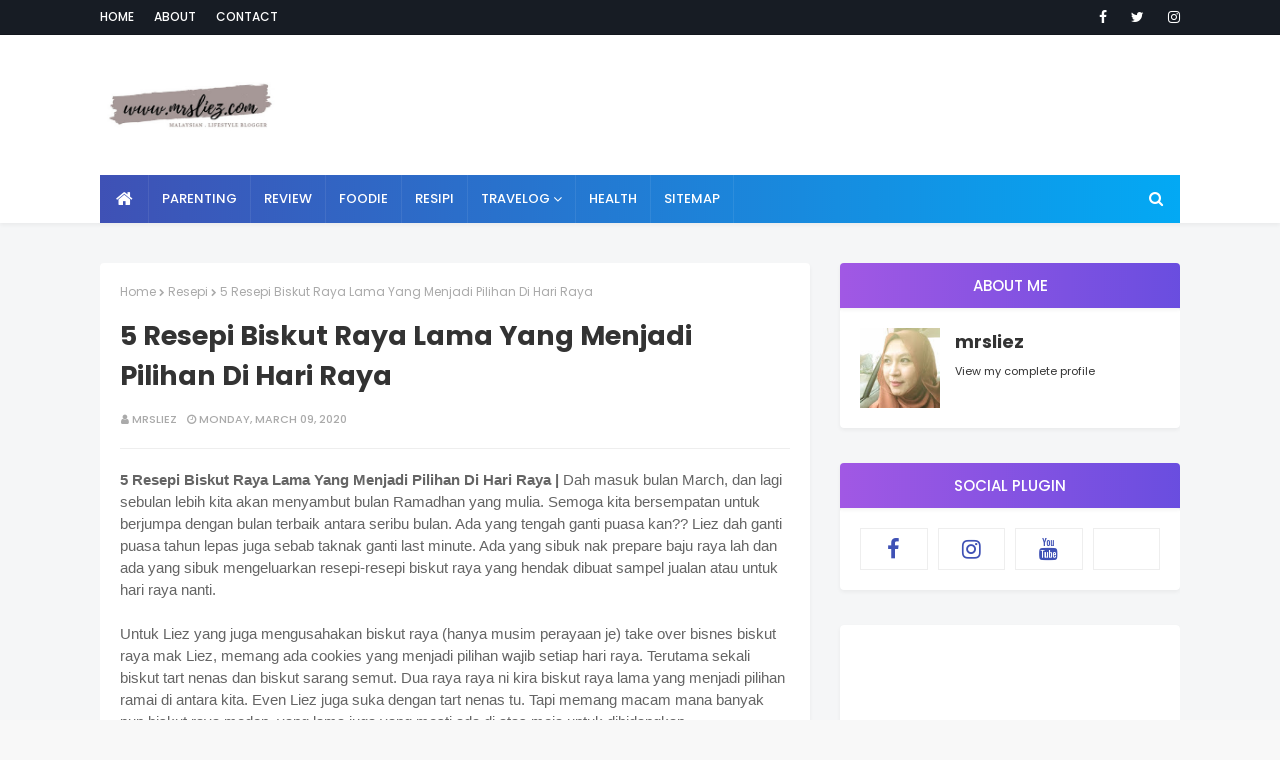

--- FILE ---
content_type: text/html; charset=UTF-8
request_url: https://www.mrsliez.com/2020/03/5-resepi-biskut-raya-lama-yang-menjadi.html
body_size: 57636
content:
<!DOCTYPE html>
<html class='ltr' dir='ltr' xmlns='http://www.w3.org/1999/xhtml' xmlns:b='http://www.google.com/2005/gml/b' xmlns:data='http://www.google.com/2005/gml/data' xmlns:expr='http://www.google.com/2005/gml/expr'>
<head>
<meta content='width=device-width, initial-scale=1, minimum-scale=1, maximum-scale=1' name='viewport'/>
<title>5 Resepi Biskut Raya Lama Yang Menjadi Pilihan Di Hari Raya</title>
<meta content='text/html; charset=UTF-8' http-equiv='Content-Type'/>
<!-- Chrome, Firefox OS and Opera -->
<meta content='#f8f8f8' name='theme-color'/>
<!-- Windows Phone -->
<meta content='#f8f8f8' name='msapplication-navbutton-color'/>
<meta content='blogger' name='generator'/>
<link href='https://www.mrsliez.com/favicon.ico' rel='icon' type='image/x-icon'/>
<link href='https://www.mrsliez.com/2020/03/5-resepi-biskut-raya-lama-yang-menjadi.html' rel='canonical'/>
<link rel="alternate" type="application/atom+xml" title="MRSLIEZ.COM - Atom" href="https://www.mrsliez.com/feeds/posts/default" />
<link rel="alternate" type="application/rss+xml" title="MRSLIEZ.COM - RSS" href="https://www.mrsliez.com/feeds/posts/default?alt=rss" />
<link rel="service.post" type="application/atom+xml" title="MRSLIEZ.COM - Atom" href="https://www.blogger.com/feeds/8275773870803383857/posts/default" />

<link rel="alternate" type="application/atom+xml" title="MRSLIEZ.COM - Atom" href="https://www.mrsliez.com/feeds/1929333680684099601/comments/default" />
<!--Can't find substitution for tag [blog.ieCssRetrofitLinks]-->
<link href='https://blogger.googleusercontent.com/img/b/R29vZ2xl/AVvXsEipRZUr_q3moEGnu-vxUa0eY97c5cDZ-E4SkKNL50B_RnqD8dzkvgd9F9Toeim_hePOkQObR0OwjGmNegYib3yfHG6rLOWNpNp26147pHuksCRi9uztEreD0GNZaOpRJV8kRNPo7AwumZg/s400/18699766_751080831737849_44649246197890709_n.jpg' rel='image_src'/>
<meta content='resepi biskut raya lama, resepi tart nenas, resepi biskut samprit, resepi biskut suji, resepi biskut sarang semut, resepi biskut mazola' name='description'/>
<meta content='https://www.mrsliez.com/2020/03/5-resepi-biskut-raya-lama-yang-menjadi.html' property='og:url'/>
<meta content='5 Resepi Biskut Raya Lama Yang Menjadi Pilihan Di Hari Raya' property='og:title'/>
<meta content='resepi biskut raya lama, resepi tart nenas, resepi biskut samprit, resepi biskut suji, resepi biskut sarang semut, resepi biskut mazola' property='og:description'/>
<meta content='https://blogger.googleusercontent.com/img/b/R29vZ2xl/AVvXsEipRZUr_q3moEGnu-vxUa0eY97c5cDZ-E4SkKNL50B_RnqD8dzkvgd9F9Toeim_hePOkQObR0OwjGmNegYib3yfHG6rLOWNpNp26147pHuksCRi9uztEreD0GNZaOpRJV8kRNPo7AwumZg/w1200-h630-p-k-no-nu/18699766_751080831737849_44649246197890709_n.jpg' property='og:image'/>
<!-- Google Fonts -->
<link href='//fonts.googleapis.com/css?family=Poppins:400,400i,500,500i,600,600i,700,700i' media='all' rel='stylesheet' type='text/css'/>
<link href='https://stackpath.bootstrapcdn.com/font-awesome/4.7.0/css/font-awesome.min.css' rel='stylesheet'/>
<!-- Template Style CSS -->
<style id='page-skin-1' type='text/css'><!--
/*
-----------------------------------------------
Blogger Template Style
Name:        MaxSeo
License:     Free Version
Version:     2.0
Author:      TemplatesYard
Author Url:  https://www.templatesyard.com/
----------------------------------------------- */
a,abbr,acronym,address,applet,b,big,blockquote,body,caption,center,cite,code,dd,del,dfn,div,dl,dt,em,fieldset,font,form,h1,h2,h3,h4,h5,h6,html,i,iframe,img,ins,kbd,label,legend,li,object,p,pre,q,s,samp,small,span,strike,strong,sub,sup,table,tbody,td,tfoot,th,thead,tr,tt,u,ul,var{padding:0;border:0;outline:0;vertical-align:baseline;background:0 0;text-decoration:none }.CSS_LIGHTBOX{z-index:999999!important}.CSS_LIGHTBOX_ATTRIBUTION_INDEX_CONTAINER .CSS_HCONT_CHILDREN_HOLDER > .CSS_LAYOUT_COMPONENT.CSS_HCONT_CHILD:first-child > .CSS_LAYOUT_COMPONENT{opacity:0}#google_translate_element {clear: both;}.thread-expanded .thread-count a {display: none;}.comments .continue {display: none!important;}form,textarea,input,button{-webkit-appearance:none;-moz-appearance:none;appearance:none;border-radius:0 }dl,ul{list-style-position:inside;font-weight:400;list-style:none }ul li{list-style:none }caption,th{text-align:center }img{border:none;position:relative }a,a:visited{text-decoration:none }.clearfix{clear:both }.section,.widget,.widget ul{margin:0;padding:0 }a{color:#3f51b5 }a img{border:0 }abbr{text-decoration:none }.CSS_LIGHTBOX{z-index:999999!important }.separator a{clear:none!important;float:none!important;margin-left:0!important;margin-right:0!important }#navbar-iframe,.widget-item-control,a.quickedit,.home-link,.feed-links{display:none!important }.center{display:table;margin:0 auto;position:relative }.widget > h2,.widget > h3{display:none }body{background:#f8f8f8 url() repeat fixed top left;background-color:#f8f8f8;font-family:'Poppins',sans-serif;font-size:14px;font-weight:400;color:#656565;word-wrap:break-word;margin:0;padding:0 }#outer-wrapper{margin:0 auto;background-color:#f5f6f7;box-shadow:0 0 5px rgba(0,0,0,.1) }.row{width:1080px }#content-wrapper{margin:40px auto 0;overflow:hidden }#content-wrapper > .container{margin:0 -15px }#main-wrapper{float:left;overflow:hidden;width:66.66666667%;box-sizing:border-box;word-wrap:break-word;padding:0 15px;margin:0 }#sidebar-wrapper{float:right;overflow:hidden;width:33.33333333%;box-sizing:border-box;word-wrap:break-word;padding:0 15px }.post-image-wrap{position:relative;display:block }.post-image-link,.about-author .avatar-container,.comments .avatar-image-container{background-color:rgba(155,155,155,0.07);color:transparent!important }.post-thumb{display:block;position:relative;width:100%;height:100%;object-fit:cover;z-index:1;opacity: 0;transition: opacity .17s ease;}.post-thumb.lazy-yard {opacity: 1;}.post-image-link:hover .post-thumb,.post-image-wrap:hover .post-image-link .post-thumb,.hot-item-inner:hover .post-image-link .post-thumb{opacity:.9 }.post-title a{display:block }#top-bar{width:100%;height:34px;background-color:#171c24;overflow:hidden;margin:0;border-bottom:1px solid #12161d }#top-bar .container{margin:0 auto }.top-bar-nav{position:relative;float:left;display:block }.top-bar-nav .widget > .widget-title{display:none }.top-bar-nav ul li{float:left }.top-bar-nav ul li > a{height:34px;display:block;color:#ffffff;font-size:12px;font-weight:500;line-height:34px;text-transform:uppercase;margin:0 10px 0 0;padding:0 5px;transition:color .17s }.top-bar-nav ul li:first-child > a{padding:0 5px 0 0 }.top-bar-nav ul > li:hover > a{color:#3f51b5 }.top-bar-social{position:relative;float:right;display:block }.top-bar-social .widget > .widget-title{display:none }.top-bar-social ul > li{float:left;display:inline-block }.top-bar-social ul > li > a{line-height:34px;display:block;color:#ffffff;text-decoration:none;font-size:14px;text-align:center;padding:0 7px;margin:0 0 0 10px;transition:color .17s }.top-bar-social ul > li:last-child > a{padding:0 0 0 7px }.top-bar-social ul > li:hover > a{color:#3f51b5 }.social a:before{display:inline-block;font-family:FontAwesome;font-style:normal;font-weight:400 }.social .blogger a:before{content:"\f37d" }.social .facebook a:before{content:"\f09a" }.social .twitter a:before{content:"\f099" }.social .gplus a:before{content:"\f0d5" }.social .rss a:before{content:"\f09e" }.social .youtube a:before{content:"\f167" }.social .skype a:before{content:"\f17e" }.social .stumbleupon a:before{content:"\f1a4" }.social .tumblr a:before{content:"\f173" }.social .vk a:before{content:"\f189" }.social .stack-overflow a:before{content:"\f16c" }.social .github a:before{content:"\f09b" }.social .linkedin a:before{content:"\f0e1" }.social .dribbble a:before{content:"\f17d" }.social .soundcloud a:before{content:"\f1be" }.social .behance a:before{content:"\f1b4" }.social .digg a:before{content:"\f1a6" }.social .instagram a:before{content:"\f16d" }.social .pinterest a:before{content:"\f0d2" }.social .twitch a:before{content:"\f1e8" }.social .delicious a:before{content:"\f1a5" }.social .codepen a:before{content:"\f1cb" }.social .reddit a:before{content:"\f1a1" }.social .whatsapp a:before{content:"\f232" }.social .snapchat a:before{content:"\f2ac" }.social .email a:before{content:"\f0e0" }.social .external-link a:before{content:"\f35d" }.social-color .blogger a{background-color:#ff5722 }.social-color .facebook a{background-color:#3b5999 }.social-color .twitter a{background-color:#00acee }.social-color .gplus a{background-color:#db4a39 }.social-color .youtube a{background-color:#f50000 }.social-color .instagram a{background:linear-gradient(15deg,#ffb13d,#dd277b,#4d5ed4) }.social-color .pinterest a{background-color:#ca2127 }.social-color .dribbble a{background-color:#ea4c89 }.social-color .linkedin a{background-color:#0077b5 }.social-color .tumblr a{background-color:#365069 }.social-color .twitch a{background-color:#6441a5 }.social-color .rss a{background-color:#ffc200 }.social-color .skype a{background-color:#00aff0 }.social-color .stumbleupon a{background-color:#eb4823 }.social-color .vk a{background-color:#4a76a8 }.social-color .stack-overflow a{background-color:#f48024 }.social-color .github a{background-color:#24292e }.social-color .soundcloud a{background:linear-gradient(#ff7400,#ff3400) }.social-color .behance a{background-color:#191919 }.social-color .digg a{background-color:#1b1a19 }.social-color .delicious a{background-color:#0076e8 }.social-color .codepen a{background-color:#000 }.social-color .reddit a{background-color:#ff4500 }.social-color .whatsapp a{background-color:#3fbb50 }.social-color .snapchat a{background-color:#ffe700 }.social-color .email a{background-color:#888 }.social-color .external-link a{background-color:#202020 }#header-wrap{background-color:#fff;position:relative;margin:0;box-shadow:0 2px 4px 0 rgba(0,0,0,.05);}.header-header{width:100%;height:90px;position:relative;overflow:hidden;padding:25px 0 }.header-header .container{position:relative;margin:0 auto;padding:0 }.header-logo{position:relative;float:left;width:auto;max-width:250px;max-height:60px;margin:0;padding:15px 0 }.header-logo .header-image-wrapper{display:block }.header-logo img{max-width:100%;max-height:60px;margin:0 }.header-logo h1{color:#333333;font-size:20px;line-height:1.4em;margin:0 }.header-logo p{font-size:12px;margin:5px 0 0 }.header-ads{position:relative;float:right }.header-ads .widget > .widget-title{display:none }.header-ads .widget{max-width:100% }.header-ads .widget .widget-content{width:728px;max-width:100%;max-height:90px;line-height:1 }.header-menu{position:relative;width:100%;height:48px;z-index:10;font-size:13px;margin:0;}.header-menu .container{background-color: #3f51b5;background-image: -webkit-linear-gradient(left,#3f51b5,#03a9f4);background-image: linear-gradient(to right,#3f51b5,#03a9f4);position:relative;margin:0 auto;padding:0 }#main-menu .widget,#main-menu .widget > .widget-title{display:none }#main-menu .show-menu{display:block }#main-menu{position:relative;height:48px;z-index:15 }#main-menu ul > li{float:left;position:relative;margin:0;padding:0;transition:background .17s }#main-menu ul > li.li-home-icon > a{width:48px;height:48px;text-align:center;font-size:18px;line-height:48px;font-weight:400;padding:0 }#main-menu ul > li > a{position:relative;color:#ffffff;font-size:13px;font-weight:500;text-transform:uppercase;line-height:48px;display:inline-block;margin:0;padding:0 13px;border-right: 1px solid rgba(255,255,255,0.08);transition:color .17s ease }#main-menu ul#main-menu-nav > li:first-child > a{}#main-menu ul > li:hover > a{color:#fff }#main-menu ul > li > ul{position:absolute;float:left;left:0;top:48px;width:180px;background-color:#202020;z-index:99999;margin:0;padding:0;box-shadow:0 3px 5px rgba(0,0,0,0.2);visibility:hidden;opacity:0 }#main-menu ul > li > ul > li > ul{position:absolute;float:left;top:0;left:100%;margin:0 }#main-menu ul > li > ul > li{display:block;float:none;position:relative;transition:all .17s ease }#main-menu ul > li > ul > li a{display:block;height:36px;font-size:12px;color:#fff;line-height:36px;box-sizing:border-box;margin:0;padding:0 15px;transition:all .17s ease }#main-menu ul > li > ul > li:hover{background-color:rgba(0,0,0,0.2) }#main-menu ul > li > ul > li:hover > a{color:#3f51b5 }#main-menu ul > li.has-sub > a:after{content:'\f107';float:right;font-family:FontAwesome;font-size:14px;font-weight:400;margin:0 0 0 3px }#main-menu ul > li > ul > li.has-sub > a:after{content:'\f105';float:right;margin:0 }#main-menu ul > li:hover > ul,#main-menu ul > li > ul > li:hover > ul{visibility:visible;opacity:1 }#main-menu ul ul{transition:all .17s ease }.no-posts{float:left;width:100%;height:100px;line-height:100px;text-align:center }.mega-menu .no-posts{line-height:60px;color:#333333 }.show-search,.hide-search{position:absolute;right:0;top:0;display:block;width:48px;height:48px;line-height:48px;z-index:20;color:#ffffff;font-size:15px;text-align:center;cursor:pointer;transition:color .17s ease }.show-search:before{content:"\f002";font-family:FontAwesome;font-weight:400 }.hide-search:before{content:"\f00d";font-family:FontAwesome;font-weight:400 }.show-search:hover,.hide-search:hover{color:#fff }#nav-search{display:none;position:absolute;left:0;top:0;width:100%;height:48px;z-index:99;background-color:#3f51b5;box-sizing:border-box;padding:0 }#nav-search .search-form{width:100%;height:48px;background-color:rgba(0,0,0,0);line-height:48px;overflow:hidden;padding:0 }#nav-search .search-input{width:100%;height:48px;font-family:inherit;color:#ffffff;margin:0;padding:0 46px 0 15px;background-color:rgba(0,0,0,0);font-size:14px;font-weight:400;box-sizing:border-box;border:0 }#nav-search .search-input:focus{color:#ffffff;outline:none }.slide-menu-toggle{display:none;position:absolute;line-height:48px;height:48px;width:48px;top:0;left:0;font-family:FontAwesome;color:#fff;font-size:17px;font-weight:400;text-align:left;cursor:pointer;z-index:4;padding:0 }.slide-menu-toggle:before{content:"\f0c9" }.nav-active .slide-menu-toggle:before{content:"\f00d" }.mobile-menu{display:none;position:absolute;top:48px;left:0;width:100%;background-color:#202020;box-sizing:border-box;padding:20px;border-top:1px solid rgba(255,255,255,0.08);visibility:hidden;opacity:0;transform-origin:0 0;transform:scaleY(0);transition:all .17s ease }.nav-active .mobile-menu{visibility:visible;opacity:1;transform:scaleY(1) }.mobile-menu > ul{margin:0 }.mobile-menu .m-sub{display:none;padding:0 }.mobile-menu ul li{position:relative;display:block;overflow:hidden;float:left;width:100%;font-size:13px;font-weight:500;text-transform:uppercase;line-height:38px;margin:0;padding:0 }.mobile-menu > ul li ul{overflow:hidden }.mobile-menu ul li a{color:#fff;padding:0;display:block;transition:all .17s ease }.mobile-menu ul li.has-sub .submenu-toggle{position:absolute;top:0;right:0;color:#fff;cursor:pointer }.mobile-menu ul li.has-sub .submenu-toggle:after{content:'\f105';font-family:FontAwesome;font-weight:400;float:right;width:34px;font-size:16px;text-align:center;transition:all .17s ease }.mobile-menu ul li.has-sub.show > .submenu-toggle:after{transform:rotate(90deg) }.mobile-menu > ul > li > ul > li > a{color:#fff;opacity:.7;padding:0 0 0 15px }.mobile-menu > ul > li > ul > li > ul > li > a{color:#fff;opacity:.7;padding:0 0 0 30px }.mobile-menu ul li a:hover,.mobile-menu ul > li > .submenu-toggle:hover{color:#3f51b5 }.post-meta{overflow:hidden;color:#aaaaaa;font-size:11px;font-weight:500;text-transform:uppercase;padding:0 1px }.post-meta .post-author,.post-meta .post-date{float:left;display:inline-block;margin:0 10px 0 0 }.post-meta .post-author:before,.post-meta .post-date:before{font-family:FontAwesome;font-weight:400;margin:0 3px 0 0 }.post-meta .post-author:before{content:'\f007' }.post-meta .post-date:before{content:'\f017' }.post-meta a{color:#aaaaaa;transition:color .17s }.post-meta a:hover{color:#3f51b5 }.queryMessage{overflow:hidden;background-color:#f2f2f2;color:#333333;font-size:13px;font-weight:400;padding:8px 10px;margin:0 0 25px }.queryMessage .query-info{margin:0 5px }.queryMessage .search-query,.queryMessage .search-label{font-weight:700;text-transform:uppercase }.queryMessage .search-query:before,.queryMessage .search-label:before{content:"\201c" }.queryMessage .search-query:after,.queryMessage .search-label:after{content:"\201d" }.queryMessage a.show-more{float:right;color:#3f51b5;text-decoration:underline;transition:opacity .17s }.queryMessage a.show-more:hover{opacity:.8 }.queryEmpty{font-size:13px;font-weight:400;padding:10px 0;margin:0 0 25px;text-align:center }.title-wrap{position:relative;float:left;width:100%;height:32px;background-color:#3f51b5;display:block;margin:0 0 20px }.title-wrap > h3{position:relative;display:block;height:32px;font-size:12px;color:#fff;font-weight:500;line-height:32px;text-align:center;text-transform:uppercase;padding:0;margin:0 }.index-post-wrap{position:relative;float:left;width:100% }.item-post-wrap {background-color: #ffffff;box-sizing: border-box;padding: 20px;border-radius: 4px;box-shadow: 0 2px 4px rgba(0,0,0,.05);}.blog-post{display:block;overflow:hidden;word-wrap:break-word }.home-title{position:relative;font-size:15px;background: linear-gradient(45deg,rgba(255,101,165,1) 0,rgba(255,101,165,1) 13%,rgba(255,107,154,1) 35%,rgba(255,134,106,1) 100%);color:#fff;font-weight:500;line-height:15px;text-transform:uppercase;padding: 15px 20px;box-sizing: border-box;border-radius: 4px;margin:0 0 20px;box-shadow: 0 2px 4px 0 rgba(0,0,0,.05);}.home-title:before{content:'';position:absolute;z-index:1 }.home-title span{position:relative;z-index:5 }.grid-posts{display:flex;flex-wrap:wrap;margin:0 -15px }.index-post{display:block;width:50%;box-sizing:border-box;padding:0 15px;margin:0 0 30px;overflow: visible;}.index-post-inner {background-color: #ffffff;box-sizing: border-box;padding: 20px;border-radius: 4px;box-shadow: 0 2px 4px rgba(0,0,0,.05);float: left;width: 100%;}.index-post .post-image-wrap{float:left;width:100%;height:180px;overflow:hidden;margin:0 0 10px;border-radius: 4px;}.index-post .post-image-wrap .post-image-link{width:100%;height:100%;position:relative;display:block;z-index:1;overflow:hidden;border-radius: 4px;}.post-tag{position:absolute;top:20px;left:20px;height:18px;z-index:5;background-color:#3f51b5;color:#fff;font-size:10px;line-height:18px;font-weight:500;text-transform:uppercase;padding:0 7px }.index-post .post-info{float:left;width:100%;overflow:hidden }.index-post .post-info > h2{font-size:19px;font-weight:500;line-height:1.5em;text-decoration:none;margin:0 }.index-post .post-info > h2 > a{display:block;color:#333333;transition:color .17s }.index-post .post-info > h2:hover > a{color:#3f51b5 }.widget iframe,.widget img{max-width:100% }.date-header{display:block;overflow:hidden;font-weight:400;margin:0!important;padding:0 }.index-post .post-meta{margin:10px 0 0 }.post-snippet{position:relative;display:block;overflow:hidden;font-size:13px;line-height:1.6em;font-weight:400;margin:7px 0 0 }a.read-more{float: right;display:inline-block;color:#3f51b5;font-size:13px;font-weight:500;text-transform:uppercase;margin:15px 0 0;transition:color .17s ease }a.read-more:after{content:'\f178';font-family:FontAwesome;font-weight:400;margin:0 0 0 5px }a.read-more:hover{color:#333333 }#breadcrumb{font-size:12px;font-weight:400;color:#aaa;margin:0 0 15px }#breadcrumb a{color:#aaa;transition:color .17s }#breadcrumb a:hover{color:#3f51b5 }#breadcrumb a,#breadcrumb em{display:inline-block }#breadcrumb .delimiter:after{content:'\f054';font-family:FontAwesome;font-size:8px;font-weight:400;font-style:normal;vertical-align:middle;margin:0 3px }.item-post h1.post-title{color:#333333;font-size:27px;line-height:1.5em;font-weight:700;position:relative;display:block;margin:0 0 15px;padding:0 }.static_page .item-post h1.post-title{margin:0 }.item-post .post-body{width:100%;font-size:15px;line-height:1.5em;overflow:hidden;padding:20px 0 0;margin:20px 0 0;border-top:1px solid #eee }.item-post .post-outer{padding:0 }.item-post .post-body img{max-width:100%;transition: opacity .17s ease;}.main .widget{margin:0 }.main .Blog{border-bottom-width:0 }.post-footer{position:relative;float:left;width:100%;margin:20px 0 0 }.inline-ad{position:relative;display:block;max-height:60px;margin:0 0 30px }.inline-ad > ins{display:block!important;margin:0 auto!important }.item .inline-ad{float:left;width:100%;margin:20px 0 0 }.item-post-wrap > .inline-ad{margin:0 0 20px }.post-labels{overflow:hidden;height:auto;position:relative;margin:0 0 20px;padding:0 }.post-labels span,.post-labels a{float:left;height:22px;background-color:#f2f2f2;color:#333333;font-size:12px;line-height:22px;font-weight:400;margin:0;padding:0 10px }.post-labels span{background-color:#3f51b5;color:#fff }.post-labels a{margin:0 0 0 5px;transition:all .17s ease }.post-labels a:hover{background-color:#3f51b5;color:#fff;border-color:#3f51b5 }.post-reactions{height:28px;display:block;margin:0 0 15px }.post-reactions span{float:left;color:#333333;font-size:11px;line-height:25px;text-transform:uppercase;font-weight:500 }.reactions-inner{float:left;margin:0;height:28px }.post-share{position:relative;overflow:hidden;line-height:0;margin:0 0 30px }ul.share-links{position:relative }.share-links li{width:70px;float:left;box-sizing:border-box;margin:0 5px 0 0 }.share-links li a{float:left;display:inline-block;cursor:pointer;width:100%;height:32px;line-height:32px;color:#fff;font-weight:400;font-size:15px;text-align:center;box-sizing:border-box;opacity:1;transition:all .17s ease }.share-links li a:hover{opacity:.8 }ul.post-nav{position:relative;overflow:hidden;display:block;margin:0 0 30px }.post-nav li{display:inline-block;width:50% }.post-nav .post-prev{float:left;text-align:left;box-sizing:border-box;padding:0 10px }.post-nav .post-next{float:right;text-align:right;box-sizing:border-box;padding:0 10px }.post-nav li a{color:#333333;line-height:1.4em;display:block;overflow:hidden;transition:color .17s }.post-nav li:hover a{color:#3f51b5 }.post-nav li span{display:block;font-size:11px;color:#aaa;font-weight:700;text-transform:uppercase;padding:0 0 2px }.post-nav .post-prev span:before{content:"\f053";float:left;font-family:FontAwesome;font-size:10px;font-weight:400;text-transform:none;margin:0 2px 0 0 }.post-nav .post-next span:after{content:"\f054";float:right;font-family:FontAwesome;font-size:10px;font-weight:400;text-transform:none;margin:0 0 0 2px }.post-nav p{font-size:12px;font-weight:400;line-height:1.4em;margin:0 }.post-nav .post-nav-active p{color:#aaa }.about-author{position:relative;display:block;overflow:hidden;background-color:#f9f9f9;padding:20px;margin:0 0 30px }.about-author .avatar-container{position:relative;float:left;width:80px;height:80px;background-color:rgba(255,255,255,0.05);overflow:hidden;margin:0 15px 0 0 }.about-author .author-avatar{float:left;width:100%;height:100%;opacity: 0;transition: opacity .35s ease;}.about-author .author-avatar.lazy-yard{opacity: 1;}.author-name{overflow:hidden;display:inline-block;font-size:12px;font-weight:500;text-transform:uppercase;line-height:14px;margin:7px 0 3px }.author-name span{color:#333333 }.author-name a{color:#3f51b5;transition:opacity .17s }.author-name a:hover{opacity:.8 }.author-description{display:block;overflow:hidden;font-size:12px;font-weight:400;line-height:1.6em }.author-description a:hover{text-decoration:underline }#related-wrap{overflow:hidden;margin:0 0 30px }#related-wrap .related-tag{display:none }.related-ready{float:left;width:100% }.related-ready .loader{height:178px }ul.related-posts{position:relative;overflow:hidden;margin:0 -10px;padding:0 }.related-posts .related-item{width:33.33333333%;position:relative;overflow:hidden;float:left;display:block;box-sizing:border-box;padding:0 10px;margin:0 }.related-posts .post-image-link{width:100%;height:130px;position:relative;overflow:hidden;display:block }.related-posts .post-title{font-size:13px;font-weight:400;line-height:1.5em;display:block;margin:7px 0 5px }.related-posts .post-title a{color:#333333;transition:color .17s }.related-posts .related-item:hover .post-title a{color:#3f51b5 }#blog-pager{float:left;width:100%;overflow:hidden;clear:both;margin:0 0 40px }.blog-pager a,.blog-pager span{float:left;display:block;min-width:36px;height:36px;background-color:#f2f2f2;color:#333333;font-size:12px;font-weight:500;line-height:36px;text-align:center;box-sizing:border-box;padding:0 10px;margin:0 5px 0 0;border-radius:36px;transition:all .17s ease }.blog-pager span.page-dots{min-width:20px;background-color:#fff;font-size:16px;color:#656565;font-weight:400;line-height:32px;padding:0 }.blog-pager .page-of{display:none;width:auto;float:right;border-color:rgba(0,0,0,0);margin:0 }.blog-pager .page-active,.blog-pager a:hover{background-color:#3f51b5;color:#fff;border-color:#3f51b5 }.blog-pager .page-prev:before,.blog-pager .page-next:before{font-family:FontAwesome;font-size:11px;font-weight:400 }.blog-pager .page-prev:before{content:'\f053' }.blog-pager .page-next:before{content:'\f054' }.blog-pager .blog-pager-newer-link,.blog-pager .blog-pager-older-link{float:left;display:inline-block;width:auto;padding:0 10px;margin:0 }.blog-pager .blog-pager-older-link{float:right }.archive #blog-pager,.home .blog-pager .blog-pager-newer-link,.home .blog-pager .blog-pager-older-link{display:none }.blog-post-comments{display:none;margin:0 0 30px }.blog-post-comments .comments-title{margin:0 0 20px }.comments-system-disqus .comments-title,.comments-system-facebook .comments-title{margin:0 }#comments{margin:0 }#gpluscomments{float:left!important;width:100%!important;margin:0 0 25px!important }#gpluscomments iframe{float:left!important;width:100% }.comments{display:block;clear:both;margin:0;color:#333333 }.comments .comment-thread > ol{padding:0 }.comments > h3{font-size:13px;font-weight:400;font-style:italic;padding-top:1px }.comments .comments-content .comment{list-style:none;margin:0;padding:0 0 8px }.comments .comments-content .comment:first-child{padding-top:0 }.facebook-tab,.fb_iframe_widget_fluid span,.fb_iframe_widget iframe{width:100%!important }.comments .item-control{position:static }.comments .avatar-image-container{float:left;overflow:hidden;position:absolute }.comments .avatar-image-container,.comments .avatar-image-container img{height:35px;max-height:35px;width:35px;max-width:35px;border-radius:100% }.comments .comment-block{overflow:hidden;padding:0 0 10px }.comments .comment-block,.comments .comments-content .comment-replies{margin:0 0 0 50px }.comments .comments-content .inline-thread{padding:0 }.comments .comment-actions{float:left;width:100%;position:relative;margin:0 }.comments .comments-content .comment-header{font-size:15px;display:block;overflow:hidden;clear:both;margin:0 0 3px;padding:0 0 5px;border-bottom:1px dashed #d6d6d6 }.comments .comments-content .comment-header a{color:#333333;transition:color .17s }.comments .comments-content .comment-header a:hover{color:#3f51b5 }.comments .comments-content .user{font-style:normal;font-weight:500;display:block }.comments .comments-content .icon.blog-author{display:none }.comments .comments-content .comment-content{float:left;font-size:13px;color:#5E5E5E;font-weight:400;text-align:left;line-height:1.4em;margin:5px 0 9px }.comments .comment .comment-actions a{margin-right:5px;padding:2px 5px;color:#333333;font-weight:400;background-color:#f2f2f2;font-size:10px;transition:all .17s ease }.comments .comment .comment-actions a:hover{color:#fff;background-color:#3f51b5;border-color:#3f51b5;text-decoration:none }.comments .comments-content .datetime{float:left;font-size:11px;font-weight:400;color:#aaa;position:relative;padding:0 1px;margin:4px 0 0;display:block }.comments .comments-content .datetime a,.comments .comments-content .datetime a:hover{color:#aaa }.comments .thread-toggle{margin-bottom:4px }.comments .thread-toggle .thread-arrow{height:7px;margin:0 3px 2px 0 }.comments .thread-count a,.comments .continue a{transition:opacity .17s }.comments .thread-count a:hover,.comments .continue a:hover{opacity:.8 }.comments .thread-expanded{padding:5px 0 0 }.comments .thread-chrome.thread-collapsed{display:none }.thread-arrow:before{content:'';font-family:FontAwesome;color:#333333;font-weight:400;margin:0 2px 0 0 }.comments .thread-expanded .thread-arrow:before{content:'\f0d7' }.comments .thread-collapsed .thread-arrow:before{content:'\f0da' }.comments .comments-content .comment-thread{margin:0 }.comments .continue a{padding:0 0 0 60px;font-weight:400 }.comments .comments-content .loadmore.loaded{margin:0;padding:0 }.comments .comment-replybox-thread{margin:0 }.comments .comments-content .loadmore,.comments .comments-content .loadmore.loaded{display:none }#comment-editor{margin:0 0 20px }.post-body h1,.post-body h2,.post-body h3,.post-body h4,.post-body h5,.post-body h6{color:#333333;font-weight:700;margin:0 0 15px }.post-body h1,.post-body h2{font-size:24px }.post-body h3{font-size:21px }.post-body h4{font-size:18px }.post-body h5{font-size:16px }.post-body h6{font-size:13px }blockquote{font-style:italic;padding:10px;margin:0;border-left:4px solid #3f51b5 }blockquote:before,blockquote:after{display:inline-block;font-family:FontAwesome;font-style:normal;font-weight:400;color:#aaa;line-height:1 }blockquote:before{content:'\f10d';margin:0 10px 0 0 }blockquote:after{content:'\f10e';margin:0 0 0 10px }.widget .post-body ul,.widget .post-body ol{line-height:1.5;font-weight:400 }.widget .post-body li{margin:5px 0;padding:0;line-height:1.5 }.post-body ul{padding:0 0 0 20px }.post-body ul li:before{content:"\f105";font-family:FontAwesome;font-size:13px;font-weight:400;margin:0 5px 0 0 }.post-body u{text-decoration:underline }.post-body a{transition:color .17s ease }.post-body strike{text-decoration:line-through }.contact-form{overflow:hidden }.contact-form .widget-title{display:none }.contact-form .contact-form-name{width:calc(50% - 5px) }.contact-form .contact-form-email{width:calc(50% - 5px);float:right }.sidebar .widget{position:relative;overflow:hidden;box-sizing:border-box;padding:0;margin:0 0 35px;border-radius: 4px;box-shadow: 0 2px 4px rgba(0,0,0,.05);}.sidebar .widget-title{position:relative;float:left;width:100%;height:45px;background: #a158e4;background: linear-gradient(to right,#a158e4,#3243db);background-size: 200%;box-shadow: 0 2px 4px 0 rgba(0,0,0,.05);display:block;margin:0 }.sidebar .widget-title > h3{position:relative;display:block;height:45px;font-size:15px;color:#fff;font-weight:500;line-height:45px;text-align:center;text-transform:uppercase;padding:0 15px;margin:0;border-radius:2px 2px 0 0 }.sidebar .widget-content{float:left;width:100%;margin:0;background-color: #ffffff;box-sizing: border-box;border-radius: 4px;padding: 20px;}ul.social-counter{margin:0 -5px }.social-counter li{float:left;width:25%;box-sizing:border-box;padding:0 5px;margin:10px 0 0 }.social-counter li:nth-child(1),.social-counter li:nth-child(2),.social-counter li:nth-child(3),.social-counter li:nth-child(4){margin-top:0 }.social-counter li a{display:block;height:40px;font-size:22px;color:#3f51b5;text-align:center;line-height:40px;border:1px solid #eee;transition:color .17s }.social-counter li a:hover{color:#333333 }.list-label li{position:relative;display:block;padding:7px 0;border-top:1px dotted #ebebeb }.list-label li:first-child{padding-top:0;border-top:0 }.list-label li:last-child{padding-bottom:0;border-bottom:0 }.list-label li a{display:block;color:#333333;font-size:12px;font-weight:400;text-transform:capitalize;transition:color .17s }.list-label li a:before{content:"\f054";float:left;color:#333333;font-weight:400;font-family:FontAwesome;font-size:6px;margin:6px 3px 0 0;transition:color .17s }.list-label li a:hover{color:#3f51b5 }.list-label .label-count{position:relative;float:right;width:16px;height:16px;background-color:#3f51b5;color:#fff;font-size:11px;font-weight:400;text-align:center;line-height:16px }.cloud-label li{position:relative;float:left;margin:0 5px 5px 0 }.cloud-label li a{display:block;height:26px;color:#3f51b5;font-size:12px;line-height:26px;font-weight:400;padding:0 10px;border:1px solid #eee;transition:all .17s ease }.cloud-label li a:hover{color:#fff;background-color:#3f51b5;border-color:#3f51b5 }.cloud-label .label-count{display:none }.sidebar .FollowByEmail > .widget-title > h3{margin:0 }.FollowByEmail .widget-content{position:relative;overflow:hidden;background-color:#fff;text-align:center;font-weight:400;box-sizing:border-box;padding:20px;border-radius:2px;border:1px solid #eee }.FollowByEmail .widget-content > h3{font-size:18px;color:#333333;font-weight:500;text-transform:uppercase;margin:0 0 13px }.FollowByEmail .before-text{font-size:13px;line-height:1.5em;margin:0 0 15px;display:block;padding:0 10px;overflow:hidden }.FollowByEmail .widget-content:after{content:'\f0e0';position:absolute;right:-15px;top:-15px;font-family:FontAwesome;font-size:50px;color:#3f51b5;opacity: .5;transform:rotate(21deg) }.FollowByEmail .follow-by-email-inner{position:relative }.FollowByEmail .follow-by-email-inner .follow-by-email-address{width:100%;height:32px;color:#333333;font-size:11px;font-family:inherit;padding:0 10px;margin:0 0 10px;box-sizing:border-box;border:1px solid #eee;transition:ease .17s }.FollowByEmail .follow-by-email-inner .follow-by-email-submit{width:100%;height:32px;font-family:inherit;font-size:11px;color:#fff;background-color:#3f51b5;text-transform:uppercase;text-align:center;font-weight:500;cursor:pointer;margin:0;border:0;transition:opacity .17s ease }.FollowByEmail .follow-by-email-inner .follow-by-email-submit:hover{opacity:.85 }#ArchiveList ul.flat li{color:#333333;font-size:13px;font-weight:400;padding:7px 0;border-bottom:1px dotted #eaeaea }#ArchiveList ul.flat li:first-child{padding-top:0 }#ArchiveList ul.flat li:last-child{padding-bottom:0;border-bottom:0 }#ArchiveList .flat li > a{display:block;color:#333333;transition:color .17s }#ArchiveList .flat li > a:hover{color:#3f51b5 }#ArchiveList .flat li > a:before{content:"\f054";float:left;color:#161619;font-weight:400;font-family:FontAwesome;font-size:6px;margin:6px 3px 0 0;display:inline-block;transition:color .17s }#ArchiveList .flat li > a > span{position:relative;float:right;width:16px;height:16px;background-color:#3f51b5;color:#fff;font-size:11px;font-weight:400;text-align:center;line-height:16px }.PopularPosts .post{overflow:hidden;margin:20px 0 0 }.PopularPosts .post:first-child{padding:0;margin:0;border:0 }.PopularPosts .post-image-link{position:relative;width:80px;height:70px;float:left;overflow:hidden;display:block;vertical-align:middle;margin:0 12px 0 0 }.PopularPosts .post-info{overflow:hidden }.PopularPosts .post-title{font-size:13px;font-weight:500;line-height:1.5em;margin:0 0 3px }.PopularPosts .post-title a{display:block;color:#333333;transition:color .17s }.PopularPosts .post:hover .post-title a{color:#3f51b5 }.PopularPosts .post-date:before{font-size:10px }.FeaturedPost .post-image-link{display:block;position:relative;width:100%;height:180px;overflow:hidden;margin:0 0 10px }.FeaturedPost .post-title{font-size:16px;overflow:hidden;font-weight:400;line-height:1.5em;margin:0 0 5px }.FeaturedPost .post-title a{color:#333333;display:block;transition:color .17s ease }.FeaturedPost .post-title a:hover{color:#3f51b5 }.Text{font-size:13px }.contact-form-widget form{font-weight:400 }.contact-form-name{float:left;width:100%;height:30px;font-family:inherit;font-size:13px;line-height:30px;box-sizing:border-box;padding:5px 10px;margin:0 0 10px;border:1px solid #ebebeb;border-radius:2px }.contact-form-email{float:left;width:100%;height:30px;font-family:inherit;font-size:13px;line-height:30px;box-sizing:border-box;padding:5px 10px;margin:0 0 10px;border:1px solid #ebebeb;border-radius:2px }.contact-form-email-message{float:left;width:100%;font-family:inherit;font-size:13px;box-sizing:border-box;padding:5px 10px;margin:0 0 10px;border:1px solid #ebebeb;border-radius:2px }.contact-form-button-submit{float:left;width:100%;height:30px;background-color:#3f51b5;font-size:13px;color:#fff;line-height:30px;cursor:pointer;box-sizing:border-box;padding:0 10px;margin:0;border:0;border-radius:2px;transition:background .17s ease }.contact-form-button-submit:hover{background-color:#202020 }.contact-form-error-message-with-border{float:left;width:100%;background-color:#fbe5e5;font-size:11px;text-align:center;line-height:11px;padding:3px 0;margin:10px 0;box-sizing:border-box;border:1px solid #fc6262 }.contact-form-success-message-with-border{float:left;width:100%;background-color:#eaf6ff;font-size:11px;text-align:center;line-height:11px;padding:3px 0;margin:10px 0;box-sizing:border-box;border:1px solid #5ab6f9 }.contact-form-cross{margin:0 0 0 3px }.contact-form-error-message,.contact-form-success-message{margin:0 }.BlogSearch .search-input{float:left;width:75%;height:30px;background-color:#fff;font-weight:400;font-size:13px;line-height:30px;box-sizing:border-box;padding:5px 10px;border:1px solid #ebebeb;border-right-width:0;border-radius:2px 0 0 2px }.BlogSearch .search-action{float:right;width:25%;height:30px;font-family:inherit;font-size:13px;line-height:30px;cursor:pointer;box-sizing:border-box;background-color:#3f51b5;color:#fff;padding:0 5px;border:0;border-radius:0 2px 2px 0;transition:background .17s ease }.BlogSearch .search-action:hover{background-color:#202020 }.Profile .profile-img{float:left;width:80px;height:80px;margin:0 15px 0 0;transition:all .17s ease }.Profile .profile-datablock{margin:0 }.Profile .profile-data .g-profile{display:block;font-size:18px;color:#333333;font-weight:700;margin:0 0 5px;transition:color .17s ease }.Profile .profile-data .g-profile:hover{color:#3f51b5 }.Profile .profile-info > .profile-link{color:#333333;font-size:11px;margin:5px 0 0;transition:color .17s ease }.Profile .profile-info > .profile-link:hover{color:#3f51b5 }.Profile .profile-datablock .profile-textblock{display:none }.common-widget .LinkList ul li,.common-widget .PageList ul li{width:calc(50% - 5px);padding:7px 0 0 }.common-widget .LinkList ul li:nth-child(odd),.common-widget .PageList ul li:nth-child(odd){float:left }.common-widget .LinkList ul li:nth-child(even),.common-widget .PageList ul li:nth-child(even){float:right }.common-widget .LinkList ul li a,.common-widget .PageList ul li a{display:block;color:#333333;font-size:13px;font-weight:400;transition:color .17s ease }.common-widget .LinkList ul li a:hover,.common-widget .PageList ul li a:hover{color:#3f51b5 }.common-widget .LinkList ul li:first-child,.common-widget .LinkList ul li:nth-child(2),.common-widget .PageList ul li:first-child,.common-widget .PageList ul li:nth-child(2){padding:0 }#footer-wrapper{background-color:#171c24;box-shadow: 0 -2px 4px 0 rgba(0,0,0,.05);}#footer-wrapper .container{position:relative;overflow:hidden;margin:0 auto;padding:25px 0 }.footer-widgets-wrap{position:relative;display:flex;margin:0 -15px }#footer-wrapper .footer{display:inline-block;float:left;width:33.33333333%;box-sizing:border-box;padding:0 15px }#footer-wrapper .footer .widget{float:left;width:100%;padding:0;margin:25px 0 0 }#footer-wrapper .footer .Text{margin:10px 0 0 }#footer-wrapper .footer .widget:first-child{margin:0 }.footer .widget > .widget-title > h3{position:relative;color:#f1ffff;font-size:14px;line-height:14px;font-weight:500;text-transform:uppercase;margin:0 0 25px }.footer .custom-widget .post-title a,.footer .PopularPosts .post-title a,.footer .FeaturedPost .post-title a,.footer .LinkList ul li a,.footer .PageList ul li a,.footer .Profile .profile-data .g-profile,.footer .Profile .profile-info > .profile-link{color:#f1ffff }.footer .custom-widget .post-title a:hover,.footer .PopularPosts .post-title a:hover,.footer .FeaturedPost .post-title a:hover,.footer .LinkList ul li a:hover,.footer .PageList ul li a:hover,.footer .Profile .profile-data .g-profile:hover,.footer .Profile .profile-info > .profile-link:hover{color:#3f51b5 }.footer .no-posts{color:#f1ffff }.footer .post-meta{color:#aaa }.footer .FollowByEmail .widget-content > h3{color:#f1ffff }.footer .FollowByEmail .widget-content{background-color:rgba(255,255,255,0.05);border-color:rgba(255,255,255,0.05) }.footer .FollowByEmail .before-text,#footer-wrapper .footer .Text{color:#aaa }.footer .FollowByEmail .follow-by-email-inner .follow-by-email-submit:hover{background:#202020 }.footer .FollowByEmail .follow-by-email-inner .follow-by-email-address{background-color:rgba(255,255,255,0.05);color:#f1ffff;border-color:rgba(255,255,255,0.05) }.footer #ArchiveList .flat li > a{color:#f1ffff }.footer .list-label li,.footer .BlogArchive #ArchiveList ul.flat li{border-color:rgba(255,255,255,0.05) }.footer .list-label li:first-child{padding-top:0 }.footer .list-label li a,.footer .list-label li a:before,.footer #ArchiveList .flat li > a,.footer #ArchiveList .flat li > a:before{color:#f1ffff }.footer .list-label li > a:hover,.footer #ArchiveList .flat li > a:hover{color:#3f51b5 }.footer .list-label .label-count,.footer #ArchiveList .flat li > a > span{background-color:rgba(255,255,255,0.05);color:#f1ffff }.footer .cloud-label li a{border-color:rgba(255,255,255,0.05);color:#f1ffff }.footer .cloud-label li a:hover{background-color:#3f51b5;color:#fff }.footer .BlogSearch .search-input{background-color:rgba(255,255,255,0.05);color:#f1ffff;border-color:rgba(255,255,255,0.05) }.footer .contact-form-name,.footer .contact-form-email,.footer .contact-form-email-message{background-color:rgba(255,255,255,0.05);color:#f1ffff;border-color:rgba(255,255,255,0.05) }.footer .BlogSearch .search-action:hover,.footer .FollowByEmail .follow-by-email-inner .follow-by-email-submit:hover,.footer .contact-form-button-submit:hover{background-color:rgba(0,0,0,0.3) }#sub-footer-wrapper{background-color:#12161d;color:#f1ffff;display:block;padding:0;width:100%;overflow:hidden }#sub-footer-wrapper .container{overflow:hidden;margin:0 auto;padding:10px 0 }#sub-footer-wrapper .copyright-area{font-size:12px;display:block;height:34px;line-height:34px;text-align:center;text-transform:uppercase;font-weight:400 }#sub-footer-wrapper .copyright-area a{color:#3f51b5;transition:color .17s }.hidden-widgets{display:none;visibility:hidden }.back-top{display:none;z-index:1010;width:32px;height:32px;position:fixed;bottom:25px;right:25px;cursor:pointer;overflow:hidden;font-size:13px;color:#fff;text-align:center;line-height:32px }.back-top:before{content:'';position:absolute;top:0;left:0;right:0;bottom:0;background-color:#3f51b5;opacity:.5;transition:opacity .17s ease }.back-top:after{content:'\f077';position:relative;font-family:FontAwesome;font-weight:400;opacity:.8;transition:opacity .17s ease }.back-top:hover:before,.back-top:hover:after,.nav-active .back-top:after,.nav-active .back-top:before{opacity:1 }.error404 #main-wrapper{width:100%!important;margin:0!important }.error404 #sidebar-wrapper{display:none }.errorWrap{color:#333333;text-align:center;padding:80px 0 100px }.errorWrap h3{font-size:160px;line-height:1;margin:0 0 30px }.errorWrap h4{font-size:25px;margin:0 0 20px }.errorWrap p{margin:0 0 10px }.errorWrap a{display:block;color:#3f51b5;padding:10px 0 0 }.errorWrap a i{font-size:20px }.errorWrap a:hover{text-decoration:underline }@media screen and (max-width: 1100px) {#outer-wrapper{max-width:100% }.row{width:100% }#top-bar .container{box-sizing:border-box;padding:0 20px }#hot-wrapper{box-sizing:border-box;padding:0 20px }#header-wrap{height:auto }.header-header{height:auto;box-sizing:border-box;padding:25px 20px }.header-logo{max-width:30% }.header-ads{max-width:70% }.header-menu{box-sizing:border-box;padding:0 20px }#content-wrapper{position:relative;box-sizing:border-box;padding:0 20px;margin:30px 0 0 }#footer-wrapper .container{box-sizing:border-box;padding:30px 20px }#sub-footer-wrapper .container{box-sizing:border-box;padding:10px 20px }}@media screen and (max-width: 980px) {#content-wrapper > .container{margin:0 }.header-logo{max-width:100%;width:100%;text-align:center;padding:20px 0 }.header-logo .header-image-wrapper{display:inline-block }#main-menu{display:none }.header-menu {background-color: #3f51b5;background-image: -webkit-linear-gradient(left,#3f51b5,#03a9f4);background-image: linear-gradient(to right,#3f51b5,#03a9f4);}.slide-menu-toggle,.mobile-menu{display:block }#header-wrap{padding:0 }.header-header{background-color:#fff;padding:0 }.header-header .container.row{width:100% }.header-ads{width:100%;max-width:100%;box-sizing:border-box;padding:0 20px }.header-ads .widget .widget-content{position:relative;padding:0 0 20px;margin:0 auto }#header-inner a{display:inline-block!important }#main-wrapper,#sidebar-wrapper{width:100%;padding:0 }.item #sidebar-wrapper{margin-top:20px }}@media screen and (max-width: 880px) {.footer-widgets-wrap{display:block }#footer-wrapper .footer{width:100%;margin-right:0 }#footer-sec2,#footer-sec3{margin-top:25px }}@media screen and (max-width: 680px) {.index-post{width:100% }}@media screen and (max-width: 560px) {.top-bar-nav{display:none }.top-bar-social{width:100%;text-align:center }.top-bar-social ul > li{float:none }.top-bar-social ul > li > a{margin:0 5px }.top-bar-social ul > li:last-child > a{padding:0 5px }.index-post .post-image-wrap{margin:0 0 15px }ul.related-posts{margin:0 }.related-posts .related-item{width:100%;padding:0;margin:20px 0 0 }.related-posts .item-0{margin:0 }.related-posts .post-tag{display:none }.related-posts .post-image-link{width:80px;height:70px;float:left;margin:0 12px 0 0 }.related-posts .post-title{font-size:13px;overflow:hidden;margin:0 0 5px }.post-reactions{display:none }}@media screen and (max-width: 440px) {.queryMessage{text-align:center }.queryMessage a.show-more{width:100%;margin:10px 0 0 }.item-post h1.post-title{font-size:24px }.about-author{text-align:center }.about-author .avatar-container{float:none;display:table;margin:0 auto 10px }#comments ol{padding:0 }.errorWrap{padding:70px 0 100px }.errorWrap h3{font-size:120px }}@media screen and (max-width: 360px) {.about-author .avatar-container{width:60px;height:60px }}
html {
scroll-behavior: smooth;
}
/* TOC style bungfrangki.com */
.toc-auto {
display: table;
position: relative;
border-radius: 3px;
background-color: var(--widget-bg,#f6f9fc);
padding: 1rem 1rem.85rem;
margin: 0 0 1.5rem;
}
.toc-auto a {
transition: .3s ease-in;
text-decoration:none;
}
.toc-auto a:hover, .toc-auto .current {
text-decoration: underline !important;
color: var(--a-hover,#fe8f04);
}
.toc-auto input[type="checkbox"] {
display: none;
}
.toc-title {
font-weight: 700 !important;
margin-top: 5px;
}
.toc-title:after {
content: '-';
background-color: var(--text-secondary,#a6e6e5);
border-radius: 3px;
clear: both;
float: right;
margin-left: 1rem;
cursor: pointer;
font-weight: 400 !important;
display: flex;
justify-content: center;
align-items: center;
width: 25px;
height: 25px;
transition: .3s ease-in;
}
.toc-title:after:hover {
background-color: var(--main-color,#028271);
color: #fff;
}
.toc-auto .toc {
max-height: 100%;
max-width: 500px;
opacity: 1;
overflow: hidden;
transition: max-height .1s ease,max-width 0s ease,margin-top .3s linear,opacity .3s linear,visibility .3s linear;
visibility: visible;
}
.toc-auto ul li,ol li {
margin-bottom: 0 !important;
}
#toc-sh:checked~.toc-title:after {
content: '+';
}
#toc-sh:checked ~ .toc {
margin-top: 0;
max-height: 0;
max-width: 0;
opacity: 0;
transition: max-height 0s ease,max-width 0s ease,margin-top .3s linear,opacity .3s linear,visibility .3s linear;
visibility: hidden;
}

--></style>
<style>
 .firstcharacter{float:left;color:#27ae60;font-size:75px;line-height:60px;padding-top:4px;padding-right:8px;padding-left:3px }.post-body h1,.post-body h2,.post-body h3,.post-body h4,.post-body h5,.post-body h6{margin-bottom:15px;color:#2c3e50 }blockquote{font-style:italic;color:#888;border-left:5px solid #27ae60;margin-left:0;padding:10px 15px }blockquote:before{content:'\f10d';display:inline-block;font-family:FontAwesome;font-style:normal;font-weight:400;line-height:1;-webkit-font-smoothing:antialiased;-moz-osx-font-smoothing:grayscale;margin-right:10px;color:#888 }blockquote:after{content:'\f10e';display:inline-block;font-family:FontAwesome;font-style:normal;font-weight:400;line-height:1;-webkit-font-smoothing:antialiased;-moz-osx-font-smoothing:grayscale;margin-left:10px;color:#888 }.button{background-color:#2c3e50;float:left;padding:5px 12px;margin:5px;color:#fff;text-align:center;border:0;cursor:pointer;border-radius:3px;display:block;text-decoration:none;font-weight:400;transition:all .3s ease-out !important;-webkit-transition:all .3s ease-out !important }a.button{color:#fff }.button:hover{background-color:#27ae60;color:#fff }.button.small{font-size:12px;padding:5px 12px }.button.medium{font-size:16px;padding:6px 15px }.button.large{font-size:18px;padding:8px 18px }.small-button{width:100%;overflow:hidden;clear:both }.medium-button{width:100%;overflow:hidden;clear:both }.large-button{width:100%;overflow:hidden;clear:both }.demo:before{content:"\f06e";margin-right:5px;display:inline-block;font-family:FontAwesome;font-style:normal;font-weight:400;line-height:normal;-webkit-font-smoothing:antialiased;-moz-osx-font-smoothing:grayscale }.download:before{content:"\f019";margin-right:5px;display:inline-block;font-family:FontAwesome;font-style:normal;font-weight:400;line-height:normal;-webkit-font-smoothing:antialiased;-moz-osx-font-smoothing:grayscale }.buy:before{content:"\f09d";margin-right:5px;display:inline-block;font-family:FontAwesome;font-style:normal;font-weight:400;line-height:normal;-webkit-font-smoothing:antialiased;-moz-osx-font-smoothing:grayscale }.visit:before{content:"\f14c";margin-right:5px;display:inline-block;font-family:FontAwesome;font-style:normal;font-weight:400;line-height:normal;-webkit-font-smoothing:antialiased;-moz-osx-font-smoothing:grayscale }.widget .post-body ul,.widget .post-body ol{line-height:1.5;font-weight:400 }.widget .post-body li{margin:5px 0;padding:0;line-height:1.5 }.post-body ul li:before{content:"\f105";margin-right:5px;font-family:fontawesome }pre{font-family:Monaco, "Andale Mono", "Courier New", Courier, monospace;background-color:#2c3e50;background-image:-webkit-linear-gradient(rgba(0, 0, 0, 0.05) 50%, transparent 50%, transparent);background-image:-moz-linear-gradient(rgba(0, 0, 0, 0.05) 50%, transparent 50%, transparent);background-image:-ms-linear-gradient(rgba(0, 0, 0, 0.05) 50%, transparent 50%, transparent);background-image:-o-linear-gradient(rgba(0, 0, 0, 0.05) 50%, transparent 50%, transparent);background-image:linear-gradient(rgba(0, 0, 0, 0.05) 50%, transparent 50%, transparent);-webkit-background-size:100% 50px;-moz-background-size:100% 50px;background-size:100% 50px;line-height:25px;color:#f1f1f1;position:relative;padding:0 7px;margin:15px 0 10px;overflow:hidden;word-wrap:normal;white-space:pre;position:relative }pre:before{content:'Code';display:block;background:#F7F7F7;margin-left:-7px;margin-right:-7px;color:#2c3e50;padding-left:7px;font-weight:400;font-size:14px }pre code,pre .line-number{display:block }pre .line-number a{color:#27ae60;opacity:0.6 }pre .line-number span{display:block;float:left;clear:both;width:20px;text-align:center;margin-left:-7px;margin-right:7px }pre .line-number span:nth-child(odd){background-color:rgba(0, 0, 0, 0.11) }pre .line-number span:nth-child(even){background-color:rgba(255, 255, 255, 0.05) }pre .cl{display:block;clear:both }#contact{background-color:#fff;margin:30px 0 !important }#contact .contact-form-widget{max-width:100% !important }#contact .contact-form-name,#contact .contact-form-email,#contact .contact-form-email-message{background-color:#FFF;border:1px solid #eee;border-radius:3px;padding:10px;margin-bottom:10px !important;max-width:100% !important }#contact .contact-form-name{width:47.7%;height:50px }#contact .contact-form-email{width:49.7%;height:50px }#contact .contact-form-email-message{height:150px }#contact .contact-form-button-submit{max-width:100%;width:100%;z-index:0;margin:4px 0 0;padding:10px !important;text-align:center;cursor:pointer;background:#27ae60;border:0;height:auto;-webkit-border-radius:2px;-moz-border-radius:2px;-ms-border-radius:2px;-o-border-radius:2px;border-radius:2px;text-transform:uppercase;-webkit-transition:all .2s ease-out;-moz-transition:all .2s ease-out;-o-transition:all .2s ease-out;-ms-transition:all .2s ease-out;transition:all .2s ease-out;color:#FFF }#contact .contact-form-button-submit:hover{background:#2c3e50 }#contact .contact-form-email:focus,#contact .contact-form-name:focus,#contact .contact-form-email-message:focus{box-shadow:none !important }.alert-message{position:relative;display:block;background-color:#FAFAFA;padding:20px;margin:20px 0;-webkit-border-radius:2px;-moz-border-radius:2px;border-radius:2px;color:#2f3239;border:1px solid }.alert-message p{margin:0 !important;padding:0;line-height:22px;font-size:13px;color:#2f3239 }.alert-message span{font-size:14px !important }.alert-message i{font-size:16px;line-height:20px }.alert-message.success{background-color:#f1f9f7;border-color:#e0f1e9;color:#1d9d74 }.alert-message.success a,.alert-message.success span{color:#1d9d74 }.alert-message.alert{background-color:#DAEFFF;border-color:#8ED2FF;color:#378FFF }.alert-message.alert a,.alert-message.alert span{color:#378FFF }.alert-message.warning{background-color:#fcf8e3;border-color:#faebcc;color:#8a6d3b }.alert-message.warning a,.alert-message.warning span{color:#8a6d3b }.alert-message.error{background-color:#FFD7D2;border-color:#FF9494;color:#F55D5D }.alert-message.error a,.alert-message.error span{color:#F55D5D }.fa-check-circle:before{content:"\f058"}.fa-info-circle:before{content:"\f05a"}.fa-exclamation-triangle:before{content:"\f071"}.fa-exclamation-circle:before{content:"\f06a"}.post-table table{border-collapse:collapse;width:100% }.post-table th{background-color:#eee;font-weight:bold }.post-table th,.post-table td{border:0.125em solid #333;line-height:1.5;padding:0.75em;text-align:left }@media (max-width: 30em){.post-table thead tr{position:absolute;top:-9999em;left:-9999em }.post-table tr{border:0.125em solid #333;border-bottom:0 }.post-table tr + tr{margin-top:1.5em }.post-table tr,.post-table td{display:block }.post-table td{border:none;border-bottom:0.125em solid #333;padding-left:50% }.post-table td:before{content:attr(data-label);display:inline-block;font-weight:bold;line-height:1.5;margin-left:-100%;width:100% }}@media (max-width: 20em){.post-table td{padding-left:0.75em }.post-table td:before{display:block;margin-bottom:0.75em;margin-left:0 }}.FollowByEmail {clear: both;}.widget .post-body ol {padding: 0 0 0 45px;}.post-body ul li {list-style: none;}
</style>
<!-- Global Variables -->
<script type='text/javascript'>
//<![CDATA[
// Global variables with content. "Available for Edit"
var monthFormat = ["January", "February", "March", "April", "May", "June", "July", "August", "September", "October", "November", "December"],
    noThumbnail = "https://blogger.googleusercontent.com/img/b/R29vZ2xl/AVvXsEgKCHsTdaRsqirSpt2wZQps9Uys_YdvyP7N25joWSJCNFNryvYoiQdSG4RtpIo_Q1l5SzsQF7zGRbUNkQeWoBGRLaClt7854_QYfbhRiyTVHZDRtZs2sedx2w7Nk04cbMSLrDMbBluZqvE/w680/nth.png",
    postPerPage = 7,
    fixedSidebar = true,
    commentsSystem = "blogger",
    disqusShortname = "soratemplates";
//]]>
</script>
<!-- Google Analytics -->
<script type='text/javascript'>
        (function(i,s,o,g,r,a,m){i['GoogleAnalyticsObject']=r;i[r]=i[r]||function(){
        (i[r].q=i[r].q||[]).push(arguments)},i[r].l=1*new Date();a=s.createElement(o),
        m=s.getElementsByTagName(o)[0];a.async=1;a.src=g;m.parentNode.insertBefore(a,m)
        })(window,document,'script','https://www.google-analytics.com/analytics.js','ga');
        ga('create', 'UA-106297802-1', 'auto', 'blogger');
        ga('blogger.send', 'pageview');
      </script>
<link href='https://www.blogger.com/dyn-css/authorization.css?targetBlogID=8275773870803383857&amp;zx=4b43bced-c651-4ea7-a5d0-5b793360798f' media='none' onload='if(media!=&#39;all&#39;)media=&#39;all&#39;' rel='stylesheet'/><noscript><link href='https://www.blogger.com/dyn-css/authorization.css?targetBlogID=8275773870803383857&amp;zx=4b43bced-c651-4ea7-a5d0-5b793360798f' rel='stylesheet'/></noscript>
<meta name='google-adsense-platform-account' content='ca-host-pub-1556223355139109'/>
<meta name='google-adsense-platform-domain' content='blogspot.com'/>

<!-- data-ad-client=ca-pub-2533322172650644 -->

</head>
<body class='item'>
<!-- Theme Options -->
<div class='theme-options' style='display:none'>
<div class='sora-panel section' id='sora-panel' name='Theme Options'><div class='widget LinkList' data-version='2' id='LinkList70'>

          <style type='text/css'>
          

          </style>
        
</div><div class='widget LinkList' data-version='2' id='LinkList71'>

          <script type='text/javascript'>
          //<![CDATA[
          

              var disqusShortname = "soratemplates";
            

              var commentsSystem = "blogger";
            

              var fixedSidebar = true;
            

              var postPerPage = 6;
            

              var postPerPage = 5;
            

          //]]>
          </script>
        
</div></div>
</div>
<!-- Outer Wrapper -->
<div id='outer-wrapper'>
<!-- Main Top Bar -->
<div id='top-bar'>
<div class='container row'>
<div class='top-bar-nav section' id='top-bar-nav' name='Top Navigation'><div class='widget LinkList' data-version='2' id='LinkList72'>
<div class='widget-content'>
<ul>
<li><a href='/'>Home</a></li>
<li><a href='https://www.mrsliez.com/p/about-me.html'>About</a></li>
<li><a href='https://www.mrsliez.com/p/contact.html'>Contact</a></li>
</ul>
</div>
</div></div>
<!-- Top Social -->
<div class='top-bar-social social section' id='top-bar-social' name='Social Top'><div class='widget LinkList' data-version='2' id='LinkList73'>
<div class='widget-content'>
<ul>
<li class='facebook'><a href='https://www.facebook.com/templatesyard/' target='_blank' title='facebook'></a></li>
<li class='twitter'><a href='https://twitter.com/LiveBlogger1' target='_blank' title='twitter'></a></li>
<li class='instagram'><a href='https://www.instagram.com/livebloggerofficial/' target='_blank' title='instagram'></a></li>
</ul>
</div>
</div></div>
</div>
</div>
<!-- Header Wrapper -->
<div id='header-wrap'>
<div class='header-header'>
<div class='container row'>
<div class='header-logo section' id='header-logo' name='Header Logo'><div class='widget Header' data-version='2' id='Header1'>
<div class='header-widget'>
<a class='header-image-wrapper' href='https://www.mrsliez.com/'>
<img alt='MRSLIEZ.COM' data-height='129' data-width='390' src='https://blogger.googleusercontent.com/img/a/AVvXsEgf1C4eAXi5wFb6q6OKSOx7RYXNKHDswIGKzSBuf_addRo0KfTKUkHE45Ul8h1JGD-IDJ9W2Pc3sQ2QZC71S99UNnG0hlf1WG_C8PelYkr4lpqyU9LcXhsniqSxgnd8_Yi4A5p6M7tVt3IZiYaarMc3SgJEgVqg9zM6BLhDIxYkdlQMNlYIGOGJY7Va9kg=s390'/>
</a>
</div>
</div></div>
<div class='header-ads section' id='header-ads' name='Header Ads 728x90'><div class='widget HTML' data-version='2' id='HTML1'>
<div class='widget-content'>
<script async src="https://pagead2.googlesyndication.com/pagead/js/adsbygoogle.js?client=ca-pub-2533322172650644"
     crossorigin="anonymous"></script>
<!-- iklan1 -->
<ins class="adsbygoogle"
     style="display:inline-block;width:728px;height:90px"
     data-ad-client="ca-pub-2533322172650644"
     data-ad-slot="4909234214"></ins>
<script>
     (adsbygoogle = window.adsbygoogle || []).push({});
</script>
</div>
</div></div>
</div>
</div>
<div class='header-menu'>
<div class='mobile-menu'></div>
<div class='container row'>
<span class='slide-menu-toggle'></span>
<div class='main-menu section' id='main-menu' name='Main Menu'><div class='widget LinkList' data-version='2' id='LinkList74'>
<ul id='main-menu-nav' role='menubar'>
<li><a href='/' role='menuitem'>Home-icon</a></li>
<li><a href='https://www.mrsliez.com/search/label/parenting?&max-results=5' role='menuitem'>PARENTING</a></li>
<li><a href='https://www.mrsliez.com/search/label/Review?&max-results=5' role='menuitem'>REVIEW</a></li>
<li><a href='https://www.mrsliez.com/search/label/Resepi?&max-results=5' role='menuitem'>FOODIE</a></li>
<li><a href='https://www.mrsliez.com/search/label/Resepi?&max-results=5' role='menuitem'>RESIPI</a></li>
<li><a href='https://www.mrsliez.com/search/label/Travelog?&max-results=5' role='menuitem'>TRAVELOG</a></li>
<li><a href='https://www.mrsliez.com/search/label/hotel?&max-results=5' role='menuitem'>_Hotel</a></li>
<li><a href='https://www.mrsliez.com/search/label/Attraction?&max-results=5' role='menuitem'>_Attraction</a></li>
<li><a href='https://www.mrsliez.com/search/label/health?&max-results=5' role='menuitem'>HEALTH</a></li>
<li><a href='https://www.mrsliez.com/p/sitemap.html' role='menuitem'>SITEMAP</a></li>
</ul>
</div></div>
<div id='nav-search'>
<form action='https://www.mrsliez.com/search' class='search-form' role='search'>
<input autocomplete='off' class='search-input' name='q' placeholder='Search this blog' type='search' value=''/>
<span class='hide-search'></span>
</form>
</div>
<span class='show-search'></span>
</div>
</div>
</div>
<div class='clearfix'></div>
<!-- Content Wrapper -->
<div class='row' id='content-wrapper'>
<div class='container'>
<!-- Main Wrapper -->
<div id='main-wrapper'>
<div class='main section' id='main' name='Main Posts'><div class='widget Blog' data-version='2' id='Blog1'>
<div class='blog-posts hfeed container item-post-wrap'>
<div class='blog-post hentry item-post'>
<script type='application/ld+json'>{
  "@context": "http://schema.org",
  "@type": "BlogPosting",
  "mainEntityOfPage": {
    "@type": "WebPage",
    "@id": "https://www.mrsliez.com/2020/03/5-resepi-biskut-raya-lama-yang-menjadi.html"
  },
  "headline": "5 Resepi Biskut Raya Lama Yang Menjadi Pilihan Di Hari Raya","description": "5 Resepi Biskut Raya Lama Yang Menjadi Pilihan Di Hari Raya | Dah masuk bulan March, dan lagi sebulan lebih kita akan menyambut bulan Ramadh...","datePublished": "2020-03-09T08:30:00+08:00",
  "dateModified": "2020-03-09T08:30:05+08:00","image": {
    "@type": "ImageObject","url": "https://blogger.googleusercontent.com/img/b/R29vZ2xl/AVvXsEipRZUr_q3moEGnu-vxUa0eY97c5cDZ-E4SkKNL50B_RnqD8dzkvgd9F9Toeim_hePOkQObR0OwjGmNegYib3yfHG6rLOWNpNp26147pHuksCRi9uztEreD0GNZaOpRJV8kRNPo7AwumZg/w1200-h630-p-k-no-nu/18699766_751080831737849_44649246197890709_n.jpg",
    "height": 630,
    "width": 1200},"publisher": {
    "@type": "Organization",
    "name": "Blogger",
    "logo": {
      "@type": "ImageObject",
      "url": "https://lh3.googleusercontent.com/ULB6iBuCeTVvSjjjU1A-O8e9ZpVba6uvyhtiWRti_rBAs9yMYOFBujxriJRZ-A=h60",
      "width": 206,
      "height": 60
    }
  },"author": {
    "@type": "Person",
    "name": "mrsliez"
  }
}</script>
<nav id='breadcrumb'><a href='https://www.mrsliez.com/'>Home</a><em class='delimiter'></em><a class='b-label' href='https://www.mrsliez.com/search/label/Resepi'>Resepi</a><em class='delimiter'></em><span class='current'>5 Resepi Biskut Raya Lama Yang Menjadi Pilihan Di Hari Raya</span></nav>
<script type='application/ld+json'>
              {
                "@context": "http://schema.org",
                "@type": "BreadcrumbList",
                "@id": "#Breadcrumb",
                "itemListElement": [{
                  "@type": "ListItem",
                  "position": 1,
                  "item": {
                    "name": "Home",
                    "@id": "https://www.mrsliez.com/"
                  }
                },{
                  "@type": "ListItem",
                  "position": 2,
                  "item": {
                    "name": "Resepi",
                    "@id": "https://www.mrsliez.com/search/label/Resepi"
                  }
                },{
                  "@type": "ListItem",
                  "position": 3,
                  "item": {
                    "name": "5 Resepi Biskut Raya Lama Yang Menjadi Pilihan Di Hari Raya",
                    "@id": "https://www.mrsliez.com/2020/03/5-resepi-biskut-raya-lama-yang-menjadi.html"
                  }
                }]
              }
            </script>
<h1 class='post-title'>
5 Resepi Biskut Raya Lama Yang Menjadi Pilihan Di Hari Raya
</h1>
<div class='post-meta'>
<span class='post-author'><a href='https://www.blogger.com/profile/15046581749770670186' target='_blank' title='mrsliez'>mrsliez</a></span>
<span class='post-date published' datetime='2020-03-09T08:30:00+08:00'>Monday, March 09, 2020</span>
</div>
<div class='post-body post-content'>
<span style="font-family: &quot;arial&quot; , &quot;helvetica&quot; , sans-serif;"><b>5 Resepi Biskut Raya Lama Yang Menjadi Pilihan Di Hari Raya | </b>Dah masuk bulan March, dan lagi sebulan lebih kita akan menyambut bulan Ramadhan yang mulia. Semoga kita bersempatan untuk berjumpa dengan bulan terbaik antara seribu bulan. Ada yang tengah ganti puasa kan?? Liez dah ganti puasa tahun lepas juga sebab taknak ganti last minute. Ada yang sibuk nak prepare baju raya lah dan ada yang sibuk mengeluarkan resepi-resepi biskut raya yang hendak dibuat sampel jualan atau untuk hari raya nanti.</span><br />
<span style="font-family: &quot;arial&quot; , &quot;helvetica&quot; , sans-serif;"><br /></span>
<span style="font-family: &quot;arial&quot; , &quot;helvetica&quot; , sans-serif;">Untuk Liez yang juga mengusahakan biskut raya (hanya musim perayaan je) take over bisnes biskut raya mak Liez, memang ada cookies yang menjadi pilihan wajib setiap hari raya. Terutama sekali biskut tart nenas dan biskut sarang semut. Dua raya raya ni kira biskut raya lama yang menjadi pilihan ramai di antara kita. Even Liez juga suka dengan tart nenas tu. Tapi memang macam mana banyak pun biskut raya moden, yang lama juga yang mesti ada di atas meja untuk dihidangkan.</span><br />
<span style="font-family: &quot;arial&quot; , &quot;helvetica&quot; , sans-serif; font-size: large;"><br /></span>
<div style="text-align: center;">
<span style="font-family: &quot;arial&quot; , &quot;helvetica&quot; , sans-serif; font-size: large;"><b style="font-family: Arial, Helvetica, sans-serif;"><span style="font-size: medium;">6 Resepi Biskut Raya Yang Menjadi Pilihan Di Hari Raya</span></b></span></div>
<br />
<div style="text-align: center;">
<b style="font-family: Arial, Helvetica, sans-serif;"><b style="font-family: Arial, Helvetica, sans-serif;">Resepi Tart Nenas</b></b></div>
<br />
<table align="center" cellpadding="0" cellspacing="0" class="tr-caption-container" style="margin-left: auto; margin-right: auto; text-align: center;"><tbody>
<tr><td style="text-align: center;"><a href="https://blogger.googleusercontent.com/img/b/R29vZ2xl/AVvXsEipRZUr_q3moEGnu-vxUa0eY97c5cDZ-E4SkKNL50B_RnqD8dzkvgd9F9Toeim_hePOkQObR0OwjGmNegYib3yfHG6rLOWNpNp26147pHuksCRi9uztEreD0GNZaOpRJV8kRNPo7AwumZg/s1600/18699766_751080831737849_44649246197890709_n.jpg" imageanchor="1" style="margin-left: auto; margin-right: auto;"><img border="0" data-original-height="225" data-original-width="400" height="225" src="https://blogger.googleusercontent.com/img/b/R29vZ2xl/AVvXsEipRZUr_q3moEGnu-vxUa0eY97c5cDZ-E4SkKNL50B_RnqD8dzkvgd9F9Toeim_hePOkQObR0OwjGmNegYib3yfHG6rLOWNpNp26147pHuksCRi9uztEreD0GNZaOpRJV8kRNPo7AwumZg/s400/18699766_751080831737849_44649246197890709_n.jpg" width="400" /></a></td></tr>
<tr><td class="tr-caption" style="text-align: center;"><span style="font-family: Arial, Helvetica, sans-serif;">Gambar/Resepi: FB Petua dan Resepi</span></td></tr>
</tbody></table>
<b style="font-family: Arial, Helvetica, sans-serif;"><span style="font-family: Arial, Helvetica, sans-serif;"><span style="background-color: white; color: #1c1e21;"><u>Bahan-bahan :-</u></span></span></b><br />
<b><span style="font-family: Arial, Helvetica, sans-serif;"><span style="background-color: white; color: #1c1e21;"><u>Doh Tart</u></span><br style="background-color: white; color: #1c1e21; font-weight: 400;" /><span style="background-color: white; color: #1c1e21; font-weight: 400;">2 &#189; cawan tepung gandum</span><span class="text_exposed_show" style="background-color: white; color: #1c1e21; display: inline;"><br /><span style="font-weight: 400;">2 sudu besar tepung jagung</span><br /><span style="font-weight: 400;">2 &#189; sudu besar tepung kastard</span><br /><span style="font-weight: 400;">2 sudu besar tepung susu</span><br /><span style="font-weight: 400;">1 cawan mentega (226 gm)</span><br /><span style="font-weight: 400;">1 sudu besar minyak sapi</span><br /><span style="font-weight: 400;">1 biji kuning telur</span><br /><span style="font-weight: 400;">1 sudu teh esen vanila</span><br /><span style="font-weight: 400;">1 sudu besar gula</span><br /></span></span><b style="font-family: Arial, Helvetica, sans-serif;"><span style="font-family: Arial, Helvetica, sans-serif;"><span class="text_exposed_show" style="background-color: white; color: #1c1e21; display: inline;"><u><span style="font-weight: 400;">Cara-cara untuk a</span><span style="font-weight: 400;">dunan doh:-</span></u><br /><span style="font-weight: 400;">1. Pukul mentega, susu, minyak sapi, garam hingga sebati.</span><br /><span style="font-weight: 400;">2. Masukkan telur dan vanilla, pukul lagi hingga sebati.</span><br /><span style="font-weight: 400;">3. Masukkan tepung yang telah diayak. Gaul hingga sebati dan membentuk doh yang lembut.</span></span></span></b></b><br />
<b><span style="font-family: Arial, Helvetica, sans-serif;"><span class="text_exposed_show" style="background-color: white; color: #1c1e21; display: inline;"><u><br /></u></span></span></b>
<b style="font-family: Arial, Helvetica, sans-serif;"><span style="font-family: Arial, Helvetica, sans-serif;"><span class="text_exposed_show" style="background-color: white; color: #1c1e21; display: inline;"><u>Jem nenas:</u></span></span></b><br />
<b><span style="font-family: Arial, Helvetica, sans-serif;"><span class="text_exposed_show" style="background-color: white; color: #1c1e21; display: inline;"><span style="font-weight: 400;">4 biji nenas muda</span><br /><span style="font-weight: 400;">2 &#189; senduk gula pasir</span><br /><span style="font-weight: 400;">sedikit esen vanila</span><br /><span style="font-weight: 400;">Bunga cengkih</span><br /><span style="font-weight: 400;">Kulit kayu manis</span><br /><span style="font-weight: 400;">Daun pandan</span><br /></span></span></b><br />
<b style="font-family: Arial, Helvetica, sans-serif;"><span style="font-family: Arial, Helvetica, sans-serif;"><span class="text_exposed_show" style="background-color: white; color: #1c1e21; display: inline;"><span style="font-weight: 400;"><u>Jem nenas :-</u></span><br /><span style="font-weight: 400;">1. Parut nenas. Jangan dibuang airnya.</span><br /><span style="font-weight: 400;">2. Masak bersama daun pandan hingga kering sambil dikacau supaya tidak hangus.&nbsp;</span></span></span></b><br />
<b><b style="font-family: Arial, Helvetica, sans-serif;"><span style="font-family: Arial, Helvetica, sans-serif;"><span class="text_exposed_show" style="background-color: white; color: #1c1e21; display: inline;"><span style="font-weight: 400;">3. Setelah kering masukan gula, esen vanilla, bunga cengkih dan kulit kayu manis. Kacau tanpa henti hingga likat. Angkat dan sejukkan.</span></span></span></b></b><br />
<b><span style="font-family: Arial, Helvetica, sans-serif;"><span class="text_exposed_show" style="background-color: white; color: #1c1e21; display: inline;"><br /></span></span></b>
<b><span style="font-family: Arial, Helvetica, sans-serif;"><span class="text_exposed_show" style="background-color: white; color: #1c1e21; display: inline;">Hiasan:<br /><span style="font-weight: 400;">Kuning telur</span><br /></span></span></b><br />
<b><span style="font-family: Arial, Helvetica, sans-serif;"><span class="text_exposed_show" style="background-color: white; color: #1c1e21; display: inline;">Untuk tart nenas<br /><span style="font-weight: 400;">1. Panaskan oven terlebih dahulu pada 150&#176;C.</span><br /><span style="font-weight: 400;">2. Ambil doh dan tekan pada acuan tart, isikan inti jem yg telah siap tadi, kemudian gulung secara pelahan, letakkan di dalam dulang membakar.</span><br /><span style="font-weight: 400;">3. Oles kuning telur pada bahagian atas tart.</span><span style="font-weight: 400;">Bakar selama 15 minit / sehingga masak.</span></span></span></b><b style="font-family: Arial, Helvetica, sans-serif;"><br /></b><br />
<div style="text-align: center;">
<b style="font-family: Arial, Helvetica, sans-serif;"><b>Resepi Biskut Samprit</b></b></div>
<br />
<table align="center" cellpadding="0" cellspacing="0" class="tr-caption-container" style="margin-left: auto; margin-right: auto; text-align: center;"><tbody>
<tr><td style="text-align: center;"><a href="https://blogger.googleusercontent.com/img/b/R29vZ2xl/AVvXsEgO6yCptqr3f0oRqCs56gE03APRAPhekcS1GksNtsGeOGfYozXywTSWLkZBXH9xvKxIaYiKlObOlakAeoM9Dv7-y2SqnNsCWOfgjI4V243omoeCYgRFYh6PJHfHL2Taus8xFHW4hyphenhyphen_f808/s1600/60350343_2334224206630193_137886025207775232_n.jpg" imageanchor="1" style="margin-left: auto; margin-right: auto;"><img border="0" data-original-height="720" data-original-width="960" height="300" src="https://blogger.googleusercontent.com/img/b/R29vZ2xl/AVvXsEgO6yCptqr3f0oRqCs56gE03APRAPhekcS1GksNtsGeOGfYozXywTSWLkZBXH9xvKxIaYiKlObOlakAeoM9Dv7-y2SqnNsCWOfgjI4V243omoeCYgRFYh6PJHfHL2Taus8xFHW4hyphenhyphen_f808/s400/60350343_2334224206630193_137886025207775232_n.jpg" width="400" /></a></td></tr>
<tr><td class="tr-caption" style="text-align: center;"><span style="font-family: Arial, Helvetica, sans-serif;">Gambar/Resepi: FB Azmah Zakaria</span></td></tr>
</tbody></table>
<b style="font-family: arial, helvetica, sans-serif;"><u>Bahan-Bahan</u></b><br />
<div style="background-color: white; color: #1d2129; margin-bottom: 6px; margin-top: 6px;">
<span style="font-family: Arial, Helvetica, sans-serif;">1 cawan buttercup<br />3/4 cawan gula aising<br />1 biji kuning telur<br />sedikit esen vanila<br />2 cawan tepung jagung<br />1cawan tepung kastard<br />1 cawan tepung gandum</span></div>
<div style="background-color: white; color: #1d2129; margin-bottom: 6px; margin-top: 6px;">
<span style="font-family: Arial, Helvetica, sans-serif;"><b><u>Cara-Cara:</u></b><br />1. pukul buttercup+gula+telur..gaul manja2 je ye..(jangan terlebih pukul)<br />2. masukan esen vanila. Kemudian masukan 3 jenis tepung (jagung+kastard+gandum)<br />3. bentukan bunga dan bakar selama 30minit dalam suhu 150c</span></div>
<span style="font-family: &quot;arial&quot; , &quot;helvetica&quot; , sans-serif;"></span>

<div style="text-align: center;">
<span style="font-family: &quot;arial&quot; , &quot;helvetica&quot; , sans-serif;"><b><br /></b></span>
<span style="font-family: &quot;arial&quot; , &quot;helvetica&quot; , sans-serif;"><b>Resepi Biskut Sarang Semut</b></span></div>
<b style="background-color: white; color: #1d2129; font-family: Arial, Helvetica, sans-serif;"><u></u></b><br />
<div class="separator" style="clear: both; text-align: center;">
</div>
<b style="background-color: white; color: #1d2129; font-family: Arial, Helvetica, sans-serif;"><u>
</u></b><br />
<div>
<table align="center" cellpadding="0" cellspacing="0" class="tr-caption-container" style="margin-left: auto; margin-right: auto; text-align: center;"><tbody>
<tr><td style="text-align: center;"><a href="https://blogger.googleusercontent.com/img/b/R29vZ2xl/AVvXsEjDnovb_aW44LlVM0DOkdozB-Kzid0ZjGoMfiww-viuzLxWEQkGZcIhbdKPYK6ZxbjcQSZWWfwkpllcf9dVc4aML_znr0vcTLhadlv_dvVClknqvZ9ikRTPZNkvDzlovFkekV3pFPQbnSk/s1600/84455200_10221883014365265_3480189331111411712_n.jpg" imageanchor="1" style="margin-left: auto; margin-right: auto;"><img border="0" data-original-height="720" data-original-width="960" height="300" src="https://blogger.googleusercontent.com/img/b/R29vZ2xl/AVvXsEjDnovb_aW44LlVM0DOkdozB-Kzid0ZjGoMfiww-viuzLxWEQkGZcIhbdKPYK6ZxbjcQSZWWfwkpllcf9dVc4aML_znr0vcTLhadlv_dvVClknqvZ9ikRTPZNkvDzlovFkekV3pFPQbnSk/s400/84455200_10221883014365265_3480189331111411712_n.jpg" width="400" /></a></td></tr>
<tr><td class="tr-caption" style="text-align: center;"><span style="font-family: Arial, Helvetica, sans-serif; font-size: x-small;">Gambar/Resepi: FB Sheikh Mohd Radzi</span></td></tr>
</tbody></table>
<b style="background-color: white; color: #1d2129; font-family: arial, helvetica, sans-serif;"><u><b><u>Bahan-bahan:</u></b></u></b></div>
<b style="background-color: white; color: #1d2129; font-family: Arial, Helvetica, sans-serif;"><u>
</u></b><br />
<div style="background-color: white; color: #1d2129; margin-bottom: 6px; margin-top: 6px;">
<span style="font-family: &quot;arial&quot; , &quot;helvetica&quot; , sans-serif;">250 gram butter (guna farmcow sahaja)<br />100 gram gula halus/kastor<br />350 gram tepung gandum (diayak)<br />100 gram tepung jagung (diayak)<br />1 biji kuning telur<br />1 sudu teh esen vanila<br />sedikit pewarna lemon<br />coklat rise utk hiasan</span><br />
<span style="font-family: &quot;arial&quot; , &quot;helvetica&quot; , sans-serif;"><br /></span></div>
<div style="background-color: white; color: #1d2129; margin-bottom: 6px; margin-top: 6px;">
<span style="font-family: &quot;arial&quot; , &quot;helvetica&quot; , sans-serif;"><u><b>Cara-caranya:</b></u></span></div>
<span style="font-family: Arial, Helvetica, sans-serif;">1) Pukul kembang butter dan gula dengan mixer atau dengan tangan.<br />2) Masukkan kuning telur dan esen vanila. Gaul rata, tambahkan sedikit pewarna<br />3) Masukkan tepung dan gaul rata lagi<br />4) Parutkan adunan dalam mangkuk kecil dan sudukan ke dalam papercup<br />5) Taburkan coklat rise<br />6) Bakar dalam oven dengan suhu 180c selama 15-20 minit atau sehingga masak</span><br />
<div style="text-align: center;">
<span style="font-family: &quot;arial&quot; , &quot;helvetica&quot; , sans-serif;"><b><b>Resepi Biskut Suji</b></b></span></div>
<br />
<table align="center" cellpadding="0" cellspacing="0" class="tr-caption-container" style="margin-left: auto; margin-right: auto; text-align: center;"><tbody>
<tr><td style="text-align: center;"><a href="https://blogger.googleusercontent.com/img/b/R29vZ2xl/AVvXsEgdDLPOsLhF5pHD69tk510mDJ4cvZA2lMbw8Io1rfv-BLQuZ-Kj2juWWZg7JC2xdEAwHvHyJkUjnSwfTrzGhsx98RCZdLRTLsR_SkEGoQY1Qs9giPC47IZozS41IBS8A-U8tspY29AVFvU/s1600/88108974_1533779296745853_311236561746264064_o.jpg" imageanchor="1" style="margin-left: auto; margin-right: auto;"><img border="0" data-original-height="960" data-original-width="720" height="400" src="https://blogger.googleusercontent.com/img/b/R29vZ2xl/AVvXsEgdDLPOsLhF5pHD69tk510mDJ4cvZA2lMbw8Io1rfv-BLQuZ-Kj2juWWZg7JC2xdEAwHvHyJkUjnSwfTrzGhsx98RCZdLRTLsR_SkEGoQY1Qs9giPC47IZozS41IBS8A-U8tspY29AVFvU/s400/88108974_1533779296745853_311236561746264064_o.jpg" width="300" /></a></td></tr>
<tr><td class="tr-caption" style="text-align: center;"><span style="background-color: white; color: #1d2129; font-family: Arial, Helvetica, sans-serif; font-size: x-small; text-align: start;">Gambar/Resepi: FB Jom belajar buat biskut</span></td></tr>
</tbody></table>
<u style="background-color: white; color: #1d2129; font-family: Arial, Helvetica, sans-serif;"><b>Bahan-Bahan</b></u><br />
<span style="font-family: Arial, Helvetica, sans-serif;">2 Cawan Tepung Gandum Halus<br />1 Cawan Gula Kastor<br />1 Cawan Minyak Sapi<br />Ceri cincang sebagai hiasan</span><div>
<b style="color: #1d2129; font-family: Arial, Helvetica, sans-serif;"><u><br /></u></b></div>
<div>
<b style="color: #1d2129; font-family: Arial, Helvetica, sans-serif;"><u>Cara-cara:</u></b><br /><span style="font-family: Arial, Helvetica, sans-serif;">1. Gaul tepung gandum dan gula dulu. <br />2. Campurkan minyak sapi sedikit demi sedikit &amp; uli sehingga sebati. Adunan jadi lembut. 3. 3. Nak uli bulat menggunakan tapak tangan secara lembut.<br />4. susun diatas loyang dan letak ceri tengah-tengah sebagai hiasan. Bakar 170&#176;C selama 20 minit.</span><span style="font-family: &quot;arial&quot; , &quot;helvetica&quot; , sans-serif;"></span>

<div style="text-align: center;">
<span style="font-family: &quot;arial&quot; , &quot;helvetica&quot; , sans-serif;"><b><b><br /></b></b></span></div>
<div style="text-align: center;">
<span style="font-family: &quot;arial&quot; , &quot;helvetica&quot; , sans-serif;"><b><b>Resepi Biskut Mazola</b></b></span></div>
<br />
<table align="center" cellpadding="0" cellspacing="0" class="tr-caption-container" style="margin-left: auto; margin-right: auto; text-align: center;"><tbody>
<tr><td style="text-align: center;"><a href="https://blogger.googleusercontent.com/img/b/R29vZ2xl/AVvXsEh1u32651hVk7zOohyphenhyphenvh3y9Vh_SI1n-icnF09SEaFeUdjQtSL-Hfgph9zA2JAkyCHTZAAXd4WXIuQ0oga8OAPPkNRWEH6Q4du7byBNygfFmrARaSNnZb4SnAjb_5iLVQU3jTac4naTwRTI/s1600/85124253_3097644016932860_7289184741176115200_n.jpg" imageanchor="1" style="margin-left: auto; margin-right: auto;"><span style="font-size: x-small;"><img border="0" data-original-height="960" data-original-width="720" height="400" src="https://blogger.googleusercontent.com/img/b/R29vZ2xl/AVvXsEh1u32651hVk7zOohyphenhyphenvh3y9Vh_SI1n-icnF09SEaFeUdjQtSL-Hfgph9zA2JAkyCHTZAAXd4WXIuQ0oga8OAPPkNRWEH6Q4du7byBNygfFmrARaSNnZb4SnAjb_5iLVQU3jTac4naTwRTI/s400/85124253_3097644016932860_7289184741176115200_n.jpg" width="300" /></span></a></td></tr>
<tr><td class="tr-caption" style="text-align: center;"><span style="background-color: white; color: #1d2129; font-family: Arial, Helvetica, sans-serif; text-align: start;"><span style="font-size: x-small;">Gambar/Resepi: FB Jom belajar buat biskut</span></span></td></tr>
</tbody></table>
<div class="separator" style="clear: both; text-align: center;">
<span style="font-family: &quot;arial&quot; , &quot;helvetica&quot; , sans-serif;"><b></b></span></div>
<br />
<u style="background-color: white; color: #1d2129; font-family: Arial, Helvetica, sans-serif;"><b>Bahan-Bahan</b></u><br />
<div>
<div style="background-color: white; color: #1d2129; margin-bottom: 6px; margin-top: 6px;">
<span style="font-family: Arial, Helvetica, sans-serif;">1kg&nbsp;</span><span style="font-family: Arial, Helvetica, sans-serif;">Tepung gandum&nbsp;</span><span style="font-family: Arial, Helvetica, sans-serif;">300gm&nbsp;</span><span style="font-family: Arial, Helvetica, sans-serif;">Kacang tanah&nbsp;</span><span style="font-family: Arial, Helvetica, sans-serif;">2 cawan&nbsp;</span><span style="font-family: Arial, Helvetica, sans-serif;">Gula&nbsp;</span><span style="font-family: Arial, Helvetica, sans-serif;">2 cawan&nbsp;</span><span style="font-family: Arial, Helvetica, sans-serif;">Minyak mazola / Minyak jagung&nbsp;</span><span style="font-family: Arial, Helvetica, sans-serif;">1 sudu besar&nbsp;</span><span style="font-family: Arial, Helvetica, sans-serif;">Soda bikarbonat<br />Kuning telur + pewarna kuning (untuk sapuan atas)</span></div>
<div style="background-color: white; color: #1d2129; margin-bottom: 6px; margin-top: 6px;">
<span style="font-family: Arial, Helvetica, sans-serif;"><u><b>Cara-cara:</b></u><br />1. Goreng kacang tanah tanpa minyak tggu sejuk buang kulit dan blend kering smpai hancur<br />2. Blend kering gula<br />3. Sekalikan tepung gandum + kacang + gula + soda bikarbonat dan gaul rata.<br />4. Masuk minyak mazola dan gaul smpai jadi doh.<br />5. Tekap dengan acuan ( yang ni guna acuan tutup botol ja) dan sapu kuning telur.<br />6. Masuk oven bakar suhu 170&#176;C msa lebih kurang 10 minit atau ikut jenis oven masing2.</span></div>
<span style="font-family: Arial, Helvetica, sans-serif;"></span><br />
<div style="background-color: white; color: #1d2129; margin-bottom: 6px; margin-top: 6px;">
<br /></div>
</div>
</div>
</div>
<div class='post-footer'>
<div class='post-labels'>
<span>Tags</span>
<div class='label-head Label'>
<a class='label-link' href='https://www.mrsliez.com/search/label/Resepi' rel='tag'>Resepi</a>
</div>
</div>
<div class='post-share'>
<ul class='share-links social social-color'>
<li class='facebook'><a class='facebook' href='https://www.facebook.com/sharer.php?u=https://www.mrsliez.com/2020/03/5-resepi-biskut-raya-lama-yang-menjadi.html' onclick='window.open(this.href, &#39;windowName&#39;, &#39;width=550, height=650, left=24, top=24, scrollbars, resizable&#39;); return false;' rel='nofollow'></a></li>
<li class='twitter'><a class='twitter' href='https://twitter.com/share?url=https://www.mrsliez.com/2020/03/5-resepi-biskut-raya-lama-yang-menjadi.html&text=5 Resepi Biskut Raya Lama Yang Menjadi Pilihan Di Hari Raya' onclick='window.open(this.href, &#39;windowName&#39;, &#39;width=550, height=450, left=24, top=24, scrollbars, resizable&#39;); return false;' rel='nofollow'></a></li>
<li class='pinterest'><a class='pinterest' href='https://www.pinterest.com/pin/create/button/?url=https://www.mrsliez.com/2020/03/5-resepi-biskut-raya-lama-yang-menjadi.html&media=https://blogger.googleusercontent.com/img/b/R29vZ2xl/AVvXsEipRZUr_q3moEGnu-vxUa0eY97c5cDZ-E4SkKNL50B_RnqD8dzkvgd9F9Toeim_hePOkQObR0OwjGmNegYib3yfHG6rLOWNpNp26147pHuksCRi9uztEreD0GNZaOpRJV8kRNPo7AwumZg/s400/18699766_751080831737849_44649246197890709_n.jpg&description=5 Resepi Biskut Raya Lama Yang Menjadi Pilihan Di Hari Raya' onclick='window.open(this.href, &#39;windowName&#39;, &#39;width=735, height=750, left=24, top=24, scrollbars, resizable&#39;); return false;' rel='nofollow'></a></li>
<li class='linkedin'><a class='linkedin' href='https://www.linkedin.com/shareArticle?url=https://www.mrsliez.com/2020/03/5-resepi-biskut-raya-lama-yang-menjadi.html' onclick='window.open(this.href, &#39;windowName&#39;, &#39;width=550, height=650, left=24, top=24, scrollbars, resizable&#39;); return false;' rel='nofollow'></a></li>
<li class='whatsapp whatsapp-desktop'><a class='whatsapp' href='https://web.whatsapp.com/send?text=5 Resepi Biskut Raya Lama Yang Menjadi Pilihan Di Hari Raya | https://www.mrsliez.com/2020/03/5-resepi-biskut-raya-lama-yang-menjadi.html' onclick='window.open(this.href, &#39;windowName&#39;, &#39;width=900, height=550, left=24, top=24, scrollbars, resizable&#39;); return false;' rel='nofollow'></a></li>
<li class='email'><a class='email' href='mailto:?subject=5 Resepi Biskut Raya Lama Yang Menjadi Pilihan Di Hari Raya&body=https://www.mrsliez.com/2020/03/5-resepi-biskut-raya-lama-yang-menjadi.html' onclick='window.open(this.href, &#39;windowName&#39;, &#39;width=500, height=400, left=24, top=24, scrollbars, resizable&#39;); return false;' rel='nofollow'></a></li>
</ul>
</div>
<div class='about-author'>
<div class='avatar-container'>
<img alt='mrsliez' class='author-avatar' src='//blogger.googleusercontent.com/img/b/R29vZ2xl/AVvXsEgXjvw2HctxaY8IzDfeXixmYU6tZSJi1emw0tH_I3dfb9f6ApqI7svdLezViCMijqOySgcnIuQBrMCkhU1DcWAbhqCvUYTFcA5His5Kt0-0UZzkVOvBbbEQs8LSVm0jt_g/w100/IMG_2636.jpg'/>
</div>
<h3 class='author-name'>
<span>Posted by</span><a alt='mrsliez' href='https://www.blogger.com/profile/15046581749770670186' target='_blank'>
mrsliez</a>
</h3>
<span class='author-description'>i love to write everything</span>
</div>
</div>
</div>
<div class='blog-post-comments'>
<script type='text/javascript'>
                var disqus_blogger_current_url = "https://www.mrsliez.com/2020/03/5-resepi-biskut-raya-lama-yang-menjadi.html";
                if (!disqus_blogger_current_url.length) {
                  disqus_blogger_current_url = "https://www.mrsliez.com/2020/03/5-resepi-biskut-raya-lama-yang-menjadi.html";
                }
                var disqus_blogger_homepage_url = "https://www.mrsliez.com/";
                var disqus_blogger_canonical_homepage_url = "https://www.mrsliez.com/";
              </script>
<div class='title-wrap comments-title'>
<h3>Post a Comment</h3>
</div>
<section class='comments threaded' data-embed='true' data-num-comments='4' id='comments'>
<a name='comments'></a>
<h3 class='title'>4
Comments</h3>
<div class='comments-content'>
<script async='async' src='' type='text/javascript'></script>
<script type='text/javascript'>(function(){var m=typeof Object.defineProperties=="function"?Object.defineProperty:function(a,b,c){if(a==Array.prototype||a==Object.prototype)return a;a[b]=c.value;return a},n=function(a){a=["object"==typeof globalThis&&globalThis,a,"object"==typeof window&&window,"object"==typeof self&&self,"object"==typeof global&&global];for(var b=0;b<a.length;++b){var c=a[b];if(c&&c.Math==Math)return c}throw Error("Cannot find global object");},v=n(this),w=function(a,b){if(b)a:{var c=v;a=a.split(".");for(var f=0;f<a.length-
1;f++){var g=a[f];if(!(g in c))break a;c=c[g]}a=a[a.length-1];f=c[a];b=b(f);b!=f&&b!=null&&m(c,a,{configurable:!0,writable:!0,value:b})}};w("globalThis",function(a){return a||v});/*

 Copyright The Closure Library Authors.
 SPDX-License-Identifier: Apache-2.0
*/
var x=this||self;/*

 Copyright Google LLC
 SPDX-License-Identifier: Apache-2.0
*/
var z={};function A(){if(z!==z)throw Error("Bad secret");};var B=globalThis.trustedTypes,C;function D(){var a=null;if(!B)return a;try{var b=function(c){return c};a=B.createPolicy("goog#html",{createHTML:b,createScript:b,createScriptURL:b})}catch(c){throw c;}return a};var E=function(a){A();this.privateDoNotAccessOrElseWrappedResourceUrl=a};E.prototype.toString=function(){return this.privateDoNotAccessOrElseWrappedResourceUrl+""};var F=function(a){A();this.privateDoNotAccessOrElseWrappedUrl=a};F.prototype.toString=function(){return this.privateDoNotAccessOrElseWrappedUrl};new F("about:blank");new F("about:invalid#zClosurez");var M=[],N=function(a){console.warn("A URL with content '"+a+"' was sanitized away.")};M.indexOf(N)===-1&&M.push(N);function O(a,b){if(b instanceof E)b=b.privateDoNotAccessOrElseWrappedResourceUrl;else throw Error("Unexpected type when unwrapping TrustedResourceUrl");a.src=b;var c;b=a.ownerDocument;b=b===void 0?document:b;var f;b=(f=(c=b).querySelector)==null?void 0:f.call(c,"script[nonce]");(c=b==null?"":b.nonce||b.getAttribute("nonce")||"")&&a.setAttribute("nonce",c)};var P=function(){var a=document;var b="SCRIPT";a.contentType==="application/xhtml+xml"&&(b=b.toLowerCase());return a.createElement(b)};function Q(a){a=a===null?"null":a===void 0?"undefined":a;if(typeof a!=="string")throw Error("Expected a string");var b;C===void 0&&(C=D());a=(b=C)?b.createScriptURL(a):a;return new E(a)};for(var R=function(a,b,c){var f=null;a&&a.length>0&&(f=parseInt(a[a.length-1].timestamp,10)+1);var g=null,q=null,G=void 0,H=null,r=(window.location.hash||"#").substring(1),I,J;/^comment-form_/.test(r)?I=r.substring(13):/^c[0-9]+$/.test(r)&&(J=r.substring(1));var V={id:c.postId,data:a,loadNext:function(k){if(f){var h=c.feed+"?alt=json&v=2&orderby=published&reverse=false&max-results=50";f&&(h+="&published-min="+(new Date(f)).toISOString());window.bloggercomments=function(t){f=null;var p=[];if(t&&t.feed&&
t.feed.entry)for(var d,K=0;d=t.feed.entry[K];K++){var l={},e=/blog-(\d+).post-(\d+)/.exec(d.id.$t);l.id=e?e[2]:null;a:{e=void 0;var L=d&&(d.content&&d.content.$t||d.summary&&d.summary.$t)||"";if(d&&d.gd$extendedProperty)for(e in d.gd$extendedProperty)if(d.gd$extendedProperty[e].name=="blogger.contentRemoved"){e='<span class="deleted-comment">'+L+"</span>";break a}e=L}l.body=e;l.timestamp=Date.parse(d.published.$t)+"";d.author&&d.author.constructor===Array&&(e=d.author[0])&&(l.author={name:e.name?
e.name.$t:void 0,profileUrl:e.uri?e.uri.$t:void 0,avatarUrl:e.gd$image?e.gd$image.src:void 0});d.link&&(d.link[2]&&(l.link=l.permalink=d.link[2].href),d.link[3]&&(e=/.*comments\/default\/(\d+)\?.*/.exec(d.link[3].href))&&e[1]&&(l.parentId=e[1]));l.deleteclass="item-control blog-admin";if(d.gd$extendedProperty)for(var u in d.gd$extendedProperty)d.gd$extendedProperty[u].name=="blogger.itemClass"?l.deleteclass+=" "+d.gd$extendedProperty[u].value:d.gd$extendedProperty[u].name=="blogger.displayTime"&&
(l.displayTime=d.gd$extendedProperty[u].value);p.push(l)}f=p.length<50?null:parseInt(p[p.length-1].timestamp,10)+1;k(p);window.bloggercomments=null};var y=P();y.type="text/javascript";O(y,Q(h+"&callback=bloggercomments"));document.getElementsByTagName("head")[0].appendChild(y)}},hasMore:function(){return!!f},getMeta:function(k,h){return"iswriter"==k?h.author&&h.author.name==c.authorName&&h.author.profileUrl==c.authorUrl?"true":"":"deletelink"==k?c.baseUri+"/comment/delete/"+c.blogId+"/"+h.id:"deleteclass"==
k?h.deleteclass:""},onReply:function(k,h){g==null&&(g=document.getElementById("comment-editor"),g!=null&&(H=g.style.height,g.style.display="block",q=g.src.split("#")));g&&k&&k!==G&&(document.getElementById(h).insertBefore(g,null),h=q[0]+(k?"&parentID="+k:""),q[1]&&(h=h+"#"+q[1]),g.src=h,g.style.height=H||g.style.height,G=k,g.removeAttribute("data-resized"),g.dispatchEvent(new Event("iframeMoved")))},rendered:!0,initComment:J,initReplyThread:I,config:{maxDepth:c.maxThreadDepth},messages:b};a=function(){if(window.goog&&
window.goog.comments){var k=document.getElementById("comment-holder");window.goog.comments.render(k,V)}};window.goog&&window.goog.comments?a():(window.goog=window.goog||{},window.goog.comments=window.goog.comments||{},window.goog.comments.loadQueue=window.goog.comments.loadQueue||[],window.goog.comments.loadQueue.push(a))},S=["blogger","widgets","blog","initThreadedComments"],T=x,U;S.length&&(U=S.shift());)S.length||R===void 0?T=T[U]&&T[U]!==Object.prototype[U]?T[U]:T[U]={}:T[U]=R;}).call(this);
</script>
<script type='text/javascript'>
                blogger.widgets.blog.initThreadedComments(
                  null,
                  null,
                  {});
              </script>
<div id='comment-holder'>
<div class="comment-thread toplevel-thread"><ol id="top-ra"><li class="comment" id="c8914923852353835595"><div class="avatar-image-container"><img src="//blogger.googleusercontent.com/img/b/R29vZ2xl/AVvXsEig8o1DPMOTzmYD0961vRVwsbdY3g-y969iUxRB9RxEf3bu5WnLBUZRiV2sJW1awUHzWa880nzzORXsmJJWQjVzoaQWq9jjOTNTW6JcDfbSwZrZm-j1CpRm4lsuktAuF1M/s45-c/55576285_1221717538002109_885855026482774016_o.jpg" alt=""/></div><div class="comment-block"><div class="comment-header"><cite class="user"><a href="https://www.blogger.com/profile/00239846389220833279" rel="nofollow">Umi Nazrah</a></cite><span class="icon user "></span><span class="datetime secondary-text"><a rel="nofollow" href="https://www.mrsliez.com/2020/03/5-resepi-biskut-raya-lama-yang-menjadi.html?showComment=1583719056311#c8914923852353835595">March 9, 2020 at 9:57&#8239;AM</a></span></div><p class="comment-content">semuanya sedap dan feveret. nyummmmm</p><span class="comment-actions secondary-text"><a class="comment-reply" target="_self" data-comment-id="8914923852353835595">Reply</a><span class="item-control blog-admin blog-admin pid-681598686"><a target="_self" href="https://www.blogger.com/comment/delete/8275773870803383857/8914923852353835595">Delete</a></span></span></div><div class="comment-replies"><div id="c8914923852353835595-rt" class="comment-thread inline-thread hidden"><span class="thread-toggle thread-expanded"><span class="thread-arrow"></span><span class="thread-count"><a target="_self">Replies</a></span></span><ol id="c8914923852353835595-ra" class="thread-chrome thread-expanded"><div></div><div id="c8914923852353835595-continue" class="continue"><a class="comment-reply" target="_self" data-comment-id="8914923852353835595">Reply</a></div></ol></div></div><div class="comment-replybox-single" id="c8914923852353835595-ce"></div></li><li class="comment" id="c3399070651456256305"><div class="avatar-image-container"><img src="//blogger.googleusercontent.com/img/b/R29vZ2xl/AVvXsEhqXOM2gxOcrpyLLIuadlC4YB_C60orGJuWuQxZ3ZfAEBaZOYjvzYEdGz0a9lcIb82UwHzYu8BnNXC9izTY7dLpAR0oiBA-c1fyTCVtYY6E055qvqTje-qi_IIKIOqz3w/s45-c/20190927_082126.jpg" alt=""/></div><div class="comment-block"><div class="comment-header"><cite class="user"><a href="https://www.blogger.com/profile/02442861007335386180" rel="nofollow">norhidana</a></cite><span class="icon user "></span><span class="datetime secondary-text"><a rel="nofollow" href="https://www.mrsliez.com/2020/03/5-resepi-biskut-raya-lama-yang-menjadi.html?showComment=1583724553944#c3399070651456256305">March 9, 2020 at 11:29&#8239;AM</a></span></div><p class="comment-content">dalam banyak-banyak tu suji dengan mazola je pernah buat sendiri... tengok nih teringin lak nk buat sekut suji tuh bahan pun mudah</p><span class="comment-actions secondary-text"><a class="comment-reply" target="_self" data-comment-id="3399070651456256305">Reply</a><span class="item-control blog-admin blog-admin pid-51826883"><a target="_self" href="https://www.blogger.com/comment/delete/8275773870803383857/3399070651456256305">Delete</a></span></span></div><div class="comment-replies"><div id="c3399070651456256305-rt" class="comment-thread inline-thread hidden"><span class="thread-toggle thread-expanded"><span class="thread-arrow"></span><span class="thread-count"><a target="_self">Replies</a></span></span><ol id="c3399070651456256305-ra" class="thread-chrome thread-expanded"><div></div><div id="c3399070651456256305-continue" class="continue"><a class="comment-reply" target="_self" data-comment-id="3399070651456256305">Reply</a></div></ol></div></div><div class="comment-replybox-single" id="c3399070651456256305-ce"></div></li><li class="comment" id="c3012700440926496494"><div class="avatar-image-container"><img src="//blogger.googleusercontent.com/img/b/R29vZ2xl/AVvXsEhlVfzjqcRk2aGyv1XPZaPAmiGc0ypXfeT26OiWYC5c1g6aCFkcCrQMQBt-kKaVZFn6NxYvuZz6wPCiD-Ur-1jfHRBQulO5pIqT_oGsJSU6JFkn3UlxEZww1FHavVazdB4/s45-c/CYMERA_20180621_091149.jpg" alt=""/></div><div class="comment-block"><div class="comment-header"><cite class="user"><a href="https://www.blogger.com/profile/01317392153505474302" rel="nofollow">sHaRiNa (opzzpinky.com)</a></cite><span class="icon user "></span><span class="datetime secondary-text"><a rel="nofollow" href="https://www.mrsliez.com/2020/03/5-resepi-biskut-raya-lama-yang-menjadi.html?showComment=1584845199610#c3012700440926496494">March 22, 2020 at 10:46&#8239;AM</a></span></div><p class="comment-content">ok nak save entry ni..sng sha cr time buat biskut raya nnt tq sharing</p><span class="comment-actions secondary-text"><a class="comment-reply" target="_self" data-comment-id="3012700440926496494">Reply</a><span class="item-control blog-admin blog-admin pid-1413401772"><a target="_self" href="https://www.blogger.com/comment/delete/8275773870803383857/3012700440926496494">Delete</a></span></span></div><div class="comment-replies"><div id="c3012700440926496494-rt" class="comment-thread inline-thread hidden"><span class="thread-toggle thread-expanded"><span class="thread-arrow"></span><span class="thread-count"><a target="_self">Replies</a></span></span><ol id="c3012700440926496494-ra" class="thread-chrome thread-expanded"><div></div><div id="c3012700440926496494-continue" class="continue"><a class="comment-reply" target="_self" data-comment-id="3012700440926496494">Reply</a></div></ol></div></div><div class="comment-replybox-single" id="c3012700440926496494-ce"></div></li><li class="comment" id="c1828069115653759479"><div class="avatar-image-container"><img src="//www.blogger.com/img/blogger_logo_round_35.png" alt=""/></div><div class="comment-block"><div class="comment-header"><cite class="user"><a href="https://www.blogger.com/profile/05257236701687343455" rel="nofollow">susan</a></cite><span class="icon user "></span><span class="datetime secondary-text"><a rel="nofollow" href="https://www.mrsliez.com/2020/03/5-resepi-biskut-raya-lama-yang-menjadi.html?showComment=1593586640891#c1828069115653759479">July 1, 2020 at 2:57&#8239;PM</a></span></div><p class="comment-content">I am very much pleased with the contents you have mentioned. I wanted to thank you for this great article. Explore all kinds of users, hashtags and locations in ease with our Instagram Web Viewer <a href="https://www.pictata.com/tag/pictame2" title="Pictame2" rel="nofollow">Pictame2</a>.</p><span class="comment-actions secondary-text"><a class="comment-reply" target="_self" data-comment-id="1828069115653759479">Reply</a><span class="item-control blog-admin blog-admin pid-877568293"><a target="_self" href="https://www.blogger.com/comment/delete/8275773870803383857/1828069115653759479">Delete</a></span></span></div><div class="comment-replies"><div id="c1828069115653759479-rt" class="comment-thread inline-thread hidden"><span class="thread-toggle thread-expanded"><span class="thread-arrow"></span><span class="thread-count"><a target="_self">Replies</a></span></span><ol id="c1828069115653759479-ra" class="thread-chrome thread-expanded"><div></div><div id="c1828069115653759479-continue" class="continue"><a class="comment-reply" target="_self" data-comment-id="1828069115653759479">Reply</a></div></ol></div></div><div class="comment-replybox-single" id="c1828069115653759479-ce"></div></li></ol><div id="top-continue" class="continue"><a class="comment-reply" target="_self">Add comment</a></div><div class="comment-replybox-thread" id="top-ce"></div><div class="loadmore hidden" data-post-id="1929333680684099601"><a target="_self">Load more...</a></div></div>
</div>
</div>
<p class='comment-footer'>
<div class='comment-form'>
<a name='comment-form'></a>
<a href='https://www.blogger.com/comment/frame/8275773870803383857?po=1929333680684099601&hl=en&saa=85391&origin=https://www.mrsliez.com&skin=contempo' id='comment-editor-src'></a>
<iframe allowtransparency='allowtransparency' class='blogger-iframe-colorize blogger-comment-from-post' frameborder='0' height='410px' id='comment-editor' name='comment-editor' src='' width='100%'></iframe>
<script src='https://www.blogger.com/static/v1/jsbin/2830521187-comment_from_post_iframe.js' type='text/javascript'></script>
<script type='text/javascript'>
                  BLOG_CMT_createIframe('https://www.blogger.com/rpc_relay.html');
                </script>
</div>
</p>
</section>
</div>
</div>
</div></div>
</div>
<!-- Sidebar Wrapper -->
<div id='sidebar-wrapper'>
<div class='sidebar common-widget section' id='sidebar1' name='Sidebar Right (A)'><div class='widget Profile' data-version='2' id='Profile1'>
<div class='widget-title'>
<h3 class='title'>
About Me
</h3>
</div>
<div class='widget-content individual'>
<a href='https://www.blogger.com/profile/15046581749770670186' rel='nofollow'>
<img alt='My photo' class='profile-img' height='112' src='//blogger.googleusercontent.com/img/b/R29vZ2xl/AVvXsEgXjvw2HctxaY8IzDfeXixmYU6tZSJi1emw0tH_I3dfb9f6ApqI7svdLezViCMijqOySgcnIuQBrMCkhU1DcWAbhqCvUYTFcA5His5Kt0-0UZzkVOvBbbEQs8LSVm0jt_g/s113/IMG_2636.jpg' width='112'/>
</a>
<div class='profile-info'>
<dl class='profile-datablock'>
<dt class='profile-data'>
<a class='profile-link g-profile' href='https://www.blogger.com/profile/15046581749770670186' rel='author nofollow'>
mrsliez
</a>
</dt>
<dd class='profile-textblock'>
i love to write everything
</dd>
</dl>
<a class='profile-link' href='https://www.blogger.com/profile/15046581749770670186' rel='author nofollow'>
View my complete profile
</a>
</div>
</div>
</div></div>
<div class='sidebar section' id='social-widget' name='Social Widget'><div class='widget LinkList' data-version='2' id='LinkList75'>
<div class='widget-title'>
<h3 class='title'>
Social Plugin
</h3>
</div>
<div class='widget-content'>
<ul class='social-counter social'>
<li class='facebook'><a href='https://www.facebook.com/noor.lieza.3/' target='_blank' title='facebook'></a></li>
<li class='instagram'><a href='https://www.instagram.com/by_mrsliez' target='_blank' title='instagram'></a></li>
<li class='youtube'><a href='https://www.youtube.com/by_mrsliez' target='_blank' title='youtube'></a></li>
<li class='x'><a href='https://' target='_blank' title='x'></a></li>
</ul>
</div>
</div></div>
<div class='sidebar common-widget section' id='sidebar2' name='Sidebar Right (B)'>
<div class='widget Followers' data-version='2' id='Followers1'>
<h2 class='title'>Followers</h2>
<div class='widget-content'>
<div id='Followers1-wrapper'>
<div style='margin-right:2px;'>
<div><script type="text/javascript" src="https://apis.google.com/js/platform.js"></script>
<div id="followers-iframe-container"></div>
<script type="text/javascript">
    window.followersIframe = null;
    function followersIframeOpen(url) {
      gapi.load("gapi.iframes", function() {
        if (gapi.iframes && gapi.iframes.getContext) {
          window.followersIframe = gapi.iframes.getContext().openChild({
            url: url,
            where: document.getElementById("followers-iframe-container"),
            messageHandlersFilter: gapi.iframes.CROSS_ORIGIN_IFRAMES_FILTER,
            messageHandlers: {
              '_ready': function(obj) {
                window.followersIframe.getIframeEl().height = obj.height;
              },
              'reset': function() {
                window.followersIframe.close();
                followersIframeOpen("https://www.blogger.com/followers/frame/8275773870803383857?colors\x3dCgt0cmFuc3BhcmVudBILdHJhbnNwYXJlbnQaByM2NTY1NjUiByMzZjUxYjUqByNmOGY4ZjgyByMwMDAwMDA6ByM2NTY1NjVCByMzZjUxYjVKByMwMDAwMDBSByNGRkZGRkZaC3RyYW5zcGFyZW50\x26pageSize\x3d21\x26hl\x3den\x26origin\x3dhttps://www.mrsliez.com");
              },
              'open': function(url) {
                window.followersIframe.close();
                followersIframeOpen(url);
              }
            }
          });
        }
      });
    }
    followersIframeOpen("https://www.blogger.com/followers/frame/8275773870803383857?colors\x3dCgt0cmFuc3BhcmVudBILdHJhbnNwYXJlbnQaByM2NTY1NjUiByMzZjUxYjUqByNmOGY4ZjgyByMwMDAwMDA6ByM2NTY1NjVCByMzZjUxYjVKByMwMDAwMDBSByNGRkZGRkZaC3RyYW5zcGFyZW50\x26pageSize\x3d21\x26hl\x3den\x26origin\x3dhttps://www.mrsliez.com");
  </script></div>
</div>
</div>
<div class='clear'></div>
</div>
</div>
<div class='widget PopularPosts' data-version='2' id='PopularPosts1'>
<div class='widget-title'>
<h3 class='title'>
Popular Posts
</h3>
</div>
<div class='widget-content'>
<div class='post'>
<div class='post-content'>
<a class='post-image-link' href='https://www.mrsliez.com/2018/12/nak-kulit-cantik-ainaa-cleanser-dan.html'>
<img alt='Nak Kulit Cantik? Ainaa Cleanser dan Ainaa Serum Untuk Rawat Kulit Bermasalah Dengan Berkesan' class='post-thumb' src='https://blogger.googleusercontent.com/img/b/R29vZ2xl/AVvXsEiW7V8OAtR3mJqWgHtdDzabTPzk77sWxgYF-55_9OAbwQCmQdC-K4YwJrp_hctqLSKSPyfeTKPtcyii2R1qCQ8uPyt6qV4yfWsavy2xAZkHhgZ3EPfRJU_ifR2wKY8LyM5G2-0IUNLte5c/w72-h72-p-k-no-nu/love+%25282%2529.jpg'/>
</a>
<div class='post-info'>
<h2 class='post-title'>
<a href='https://www.mrsliez.com/2018/12/nak-kulit-cantik-ainaa-cleanser-dan.html'>Nak Kulit Cantik? Ainaa Cleanser dan Ainaa Serum Untuk Rawat Kulit Bermasalah Dengan Berkesan</a>
</h2>
<div class='post-meta'>
<span class='post-date published' datetime='2018-12-31T12:13:00+08:00'>Monday, December 31, 2018</span>
</div>
</div>
</div>
</div>
<div class='post'>
<div class='post-content'>
<a class='post-image-link' href='https://www.mrsliez.com/2021/04/resepi-mee-kari-dato-rizalman-dalam.html'>
<img alt='Resepi Mee Kari Dato Rizalman Dalam Pung Pang Rizalman ' class='post-thumb' src='https://blogger.googleusercontent.com/img/b/R29vZ2xl/AVvXsEgtb3UsXWTUvoBBr1lDTqWubZ4M5qfdDpFNcpnP3LHfpR2wCH0-7860wZ3tp60AORdRxQItKdCgzJBMqhEzedDyMDPTjsVR_gq-H-wSGaISGm3QInbc0LlhgcvHtaJidGpMD7Gj-iBSXeQ/w72-h72-p-k-no-nu/IMG-20210417-WA0079-01.jpeg'/>
</a>
<div class='post-info'>
<h2 class='post-title'>
<a href='https://www.mrsliez.com/2021/04/resepi-mee-kari-dato-rizalman-dalam.html'>Resepi Mee Kari Dato Rizalman Dalam Pung Pang Rizalman </a>
</h2>
<div class='post-meta'>
<span class='post-date published' datetime='2023-08-15T14:45:00+08:00'>Tuesday, August 15, 2023</span>
</div>
</div>
</div>
</div>
<div class='post'>
<div class='post-content'>
<a class='post-image-link' href='https://www.mrsliez.com/2020/12/jus-dara-vogue-jamu-moden-menarik.html'>
<img alt='Jus Dara Vogue, Jamu Moden Menarik Dengan Rasa Sedap Delima' class='post-thumb' src='https://blogger.googleusercontent.com/img/b/R29vZ2xl/AVvXsEhhJbcLzq7-XLk1Z5Rs6I5oIiR5Q1FGxbgJ7pj0Y4UFRbgcETKR2zQu6lchv2JyZyjCm0c1aUBVjEgFeXjOpJrmwa94gDtY83dZl7pmCmJClsvHV3iNljnAMF443TLtrscAgJZUZRdgzr0/w72-h72-p-k-no-nu/20201211_182210-01.jpeg'/>
</a>
<div class='post-info'>
<h2 class='post-title'>
<a href='https://www.mrsliez.com/2020/12/jus-dara-vogue-jamu-moden-menarik.html'>Jus Dara Vogue, Jamu Moden Menarik Dengan Rasa Sedap Delima</a>
</h2>
<div class='post-meta'>
<span class='post-date published' datetime='2020-12-12T16:51:00+08:00'>Saturday, December 12, 2020</span>
</div>
</div>
</div>
</div>
<div class='post'>
<div class='post-content'>
<a class='post-image-link' href='https://www.mrsliez.com/2024/11/makan-ala-thai-dengan-pemandangan.html'>
<img alt='Makan Ala Thai Dengan Pemandangan Matahari Terbenam Di Restoran Thong Nae Thae Penang' class='post-thumb' src='https://blogger.googleusercontent.com/img/b/R29vZ2xl/AVvXsEhFTc6GMtOmo-4ggbmJaFNx-xLyId4qwP2xpV9KrwZMktop1DDQi2UdVvRvumDtu6gzR8CfiFu5uB9sRfR1rdYKattjA0SWxMB0_N9W4TQatdAZiFVLwFecXUIhTGQMg1Q3MJfa1HJ00ncCHpVej1BBa-IVV74Msj9zsx7lkfCB1FqZSQCb7x_F104QqyI/w72-h72-p-k-no-nu/20241021_180234-min.jpg'/>
</a>
<div class='post-info'>
<h2 class='post-title'>
<a href='https://www.mrsliez.com/2024/11/makan-ala-thai-dengan-pemandangan.html'>Makan Ala Thai Dengan Pemandangan Matahari Terbenam Di Restoran Thong Nae Thae Penang</a>
</h2>
<div class='post-meta'>
<span class='post-date published' datetime='2024-11-13T18:25:00+08:00'>Wednesday, November 13, 2024</span>
</div>
</div>
</div>
</div>
<div class='post'>
<div class='post-content'>
<a class='post-image-link' href='https://www.mrsliez.com/2018/09/jom-melancong-ke-seegapore-dengan.html'>
<img alt='JOM MELANCONG KE SEEGAPORE DENGAN TAWARAN TRAVELOKA PROMO CODE' class='post-thumb' src='https://blogger.googleusercontent.com/img/b/R29vZ2xl/AVvXsEi2BfJMOtusU5le-9qfyiWIMzdlaCiHt3hbSGF05R28UvFpjI8lQmFZiA6MhaL0Kb1wj2og8vnZer1DsC68OZmbYiXMaUu_8qHE1ISX65fMa70NReSBOJ0qobIskzN0jx5FTv5AN7tdeQE/w72-h72-p-k-no-nu/tr.png'/>
</a>
<div class='post-info'>
<h2 class='post-title'>
<a href='https://www.mrsliez.com/2018/09/jom-melancong-ke-seegapore-dengan.html'>JOM MELANCONG KE SEEGAPORE DENGAN TAWARAN TRAVELOKA PROMO CODE</a>
</h2>
<div class='post-meta'>
<span class='post-date published' datetime='2018-09-02T14:55:00+08:00'>Sunday, September 02, 2018</span>
</div>
</div>
</div>
</div>
</div>
</div><div class='widget BlogArchive' data-version='2' id='BlogArchive1'>
<div class='widget-content'>
<div id='ArchiveList'>
<div id='BlogArchive1_ArchiveList'>
<ul class='flat'>
<li class='archivedate'>
<a href='https://www.mrsliez.com/2025/'>
2025<span class='post-count'>9</span>
</a>
</li>
<li class='archivedate'>
<a href='https://www.mrsliez.com/2024/'>
2024<span class='post-count'>21</span>
</a>
</li>
<li class='archivedate'>
<a href='https://www.mrsliez.com/2023/'>
2023<span class='post-count'>45</span>
</a>
</li>
<li class='archivedate'>
<a href='https://www.mrsliez.com/2022/'>
2022<span class='post-count'>55</span>
</a>
</li>
<li class='archivedate'>
<a href='https://www.mrsliez.com/2021/'>
2021<span class='post-count'>47</span>
</a>
</li>
<li class='archivedate'>
<a href='https://www.mrsliez.com/2020/'>
2020<span class='post-count'>67</span>
</a>
</li>
<li class='archivedate'>
<a href='https://www.mrsliez.com/2019/'>
2019<span class='post-count'>99</span>
</a>
</li>
<li class='archivedate'>
<a href='https://www.mrsliez.com/2018/'>
2018<span class='post-count'>150</span>
</a>
</li>
<li class='archivedate'>
<a href='https://www.mrsliez.com/2017/'>
2017<span class='post-count'>172</span>
</a>
</li>
<li class='archivedate'>
<a href='https://www.mrsliez.com/2016/'>
2016<span class='post-count'>58</span>
</a>
</li>
<li class='archivedate'>
<a href='https://www.mrsliez.com/2015/'>
2015<span class='post-count'>27</span>
</a>
</li>
<li class='archivedate'>
<a href='https://www.mrsliez.com/2014/'>
2014<span class='post-count'>15</span>
</a>
</li>
<li class='archivedate'>
<a href='https://www.mrsliez.com/2013/'>
2013<span class='post-count'>13</span>
</a>
</li>
<li class='archivedate'>
<a href='https://www.mrsliez.com/2012/'>
2012<span class='post-count'>31</span>
</a>
</li>
<li class='archivedate'>
<a href='https://www.mrsliez.com/2011/'>
2011<span class='post-count'>111</span>
</a>
</li>
<li class='archivedate'>
<a href='https://www.mrsliez.com/2010/'>
2010<span class='post-count'>5</span>
</a>
</li>
</ul>
</div>
</div>
</div>
</div></div>
</div>
</div>
</div>
<div class='clearfix'></div>
<!-- Footer Wrapper -->
<div id='footer-wrapper'>
<div class='container row'>
<div class='footer-widgets-wrap'>
<div class='footer common-widget no-items section' id='footer-sec1' name='Section (Left)'></div>
<div class='footer common-widget no-items section' id='footer-sec2' name='Section (Center)'></div>
<div class='footer common-widget no-items section' id='footer-sec3' name='Section (Right)'></div>
</div>
</div>
<div class='clearfix'></div>
<div id='sub-footer-wrapper'>
<div class='container row'>
<div class='copyright-area'>Crafted with <i aria-hidden='true' class='fa fa-heart' style='color: red;margin:0 2px;'></i> by <a href='http://www.templatesyard.com/' id='mycontent' rel='dofollow' title='TemplatesYard'>Blog Designer</a> | Distributed by <a href='https://gooyaabitemplates.com/' rel='dofollow' style='color:#0be6af;' target='_blank' title='Gooyaabi'>Gooyaabi</a>
</div>
</div>
</div>
</div>
</div>
<!-- Main Scripts -->
<script src='https://ajax.googleapis.com/ajax/libs/jquery/1.12.4/jquery.min.js' type='text/javascript'></script>
<script type='text/javascript'>
//<![CDATA[   
/*! Theia Sticky Sidebar | v1.7.0 - https://github.com/WeCodePixels/theia-sticky-sidebar */
(function($){$.fn.theiaStickySidebar=function(options){var defaults={'containerSelector':'','additionalMarginTop':0,'additionalMarginBottom':0,'updateSidebarHeight':true,'minWidth':0,'disableOnResponsiveLayouts':true,'sidebarBehavior':'modern','defaultPosition':'relative','namespace':'TSS'};options=$.extend(defaults,options);options.additionalMarginTop=parseInt(options.additionalMarginTop)||0;options.additionalMarginBottom=parseInt(options.additionalMarginBottom)||0;tryInitOrHookIntoEvents(options,this);function tryInitOrHookIntoEvents(options,$that){var success=tryInit(options,$that);if(!success){console.log('TSS: Body width smaller than options.minWidth. Init is delayed.');$(document).on('scroll.'+options.namespace,function(options,$that){return function(evt){var success=tryInit(options,$that);if(success){$(this).unbind(evt)}}}(options,$that));$(window).on('resize.'+options.namespace,function(options,$that){return function(evt){var success=tryInit(options,$that);if(success){$(this).unbind(evt)}}}(options,$that))}}function tryInit(options,$that){if(options.initialized===true){return true}if($('body').width()<options.minWidth){return false}init(options,$that);return true}function init(options,$that){options.initialized=true;var existingStylesheet=$('#theia-sticky-sidebar-stylesheet-'+options.namespace);if(existingStylesheet.length===0){$('head').append($('<style id="theia-sticky-sidebar-stylesheet-'+options.namespace+'">.theiaStickySidebar:after {content: ""; display: table; clear: both;}</style>'))}$that.each(function(){var o={};o.sidebar=$(this);o.options=options||{};o.container=$(o.options.containerSelector);if(o.container.length==0){o.container=o.sidebar.parent()}o.sidebar.parents().css('-webkit-transform','none');o.sidebar.css({'position':o.options.defaultPosition,'overflow':'visible','-webkit-box-sizing':'border-box','-moz-box-sizing':'border-box','box-sizing':'border-box'});o.stickySidebar=o.sidebar.find('.theiaStickySidebar');if(o.stickySidebar.length==0){var javaScriptMIMETypes=/(?:text|application)\/(?:x-)?(?:javascript|ecmascript)/i;o.sidebar.find('script').filter(function(index,script){return script.type.length===0||script.type.match(javaScriptMIMETypes)}).remove();o.stickySidebar=$('<div>').addClass('theiaStickySidebar').append(o.sidebar.children());o.sidebar.append(o.stickySidebar)}o.marginBottom=parseInt(o.sidebar.css('margin-bottom'));o.paddingTop=parseInt(o.sidebar.css('padding-top'));o.paddingBottom=parseInt(o.sidebar.css('padding-bottom'));var collapsedTopHeight=o.stickySidebar.offset().top;var collapsedBottomHeight=o.stickySidebar.outerHeight();o.stickySidebar.css('padding-top',1);o.stickySidebar.css('padding-bottom',1);collapsedTopHeight-=o.stickySidebar.offset().top;collapsedBottomHeight=o.stickySidebar.outerHeight()-collapsedBottomHeight-collapsedTopHeight;if(collapsedTopHeight==0){o.stickySidebar.css('padding-top',0);o.stickySidebarPaddingTop=0}else{o.stickySidebarPaddingTop=1}if(collapsedBottomHeight==0){o.stickySidebar.css('padding-bottom',0);o.stickySidebarPaddingBottom=0}else{o.stickySidebarPaddingBottom=1}o.previousScrollTop=null;o.fixedScrollTop=0;resetSidebar();o.onScroll=function(o){if(!o.stickySidebar.is(":visible")){return}if($('body').width()<o.options.minWidth){resetSidebar();return}if(o.options.disableOnResponsiveLayouts){var sidebarWidth=o.sidebar.outerWidth(o.sidebar.css('float')=='none');if(sidebarWidth+50>o.container.width()){resetSidebar();return}}var scrollTop=$(document).scrollTop();var position='static';if(scrollTop>=o.sidebar.offset().top+(o.paddingTop-o.options.additionalMarginTop)){var offsetTop=o.paddingTop+options.additionalMarginTop;var offsetBottom=o.paddingBottom+o.marginBottom+options.additionalMarginBottom;var containerTop=o.sidebar.offset().top;var containerBottom=o.sidebar.offset().top+getClearedHeight(o.container);var windowOffsetTop=0+options.additionalMarginTop;var windowOffsetBottom;var sidebarSmallerThanWindow=(o.stickySidebar.outerHeight()+offsetTop+offsetBottom)<$(window).height();if(sidebarSmallerThanWindow){windowOffsetBottom=windowOffsetTop+o.stickySidebar.outerHeight()}else{windowOffsetBottom=$(window).height()-o.marginBottom-o.paddingBottom-options.additionalMarginBottom}var staticLimitTop=containerTop-scrollTop+o.paddingTop;var staticLimitBottom=containerBottom-scrollTop-o.paddingBottom-o.marginBottom;var top=o.stickySidebar.offset().top-scrollTop;var scrollTopDiff=o.previousScrollTop-scrollTop;if(o.stickySidebar.css('position')=='fixed'){if(o.options.sidebarBehavior=='modern'){top+=scrollTopDiff}}if(o.options.sidebarBehavior=='stick-to-top'){top=options.additionalMarginTop}if(o.options.sidebarBehavior=='stick-to-bottom'){top=windowOffsetBottom-o.stickySidebar.outerHeight()}if(scrollTopDiff>0){top=Math.min(top,windowOffsetTop)}else{top=Math.max(top,windowOffsetBottom-o.stickySidebar.outerHeight())}top=Math.max(top,staticLimitTop);top=Math.min(top,staticLimitBottom-o.stickySidebar.outerHeight());var sidebarSameHeightAsContainer=o.container.height()==o.stickySidebar.outerHeight();if(!sidebarSameHeightAsContainer&&top==windowOffsetTop){position='fixed'}else if(!sidebarSameHeightAsContainer&&top==windowOffsetBottom-o.stickySidebar.outerHeight()){position='fixed'}else if(scrollTop+top-o.sidebar.offset().top-o.paddingTop<=options.additionalMarginTop){position='static'}else{position='absolute'}}if(position=='fixed'){var scrollLeft=$(document).scrollLeft();o.stickySidebar.css({'position':'fixed','width':getWidthForObject(o.stickySidebar)+'px','transform':'translateY('+top+'px)','left':(o.sidebar.offset().left+parseInt(o.sidebar.css('padding-left'))-scrollLeft)+'px','top':'0px'})}else if(position=='absolute'){var css={};if(o.stickySidebar.css('position')!='absolute'){css.position='absolute';css.transform='translateY('+(scrollTop+top-o.sidebar.offset().top-o.stickySidebarPaddingTop-o.stickySidebarPaddingBottom)+'px)';css.top='0px'}css.width=getWidthForObject(o.stickySidebar)+'px';css.left='';o.stickySidebar.css(css)}else if(position=='static'){resetSidebar()}if(position!='static'){if(o.options.updateSidebarHeight==true){o.sidebar.css({'min-height':o.stickySidebar.outerHeight()+o.stickySidebar.offset().top-o.sidebar.offset().top+o.paddingBottom})}}o.previousScrollTop=scrollTop};o.onScroll(o);$(document).on('scroll.'+o.options.namespace,function(o){return function(){o.onScroll(o)}}(o));$(window).on('resize.'+o.options.namespace,function(o){return function(){o.stickySidebar.css({'position':'static'});o.onScroll(o)}}(o));if(typeof ResizeSensor!=='undefined'){new ResizeSensor(o.stickySidebar[0],function(o){return function(){o.onScroll(o)}}(o))}function resetSidebar(){o.fixedScrollTop=0;o.sidebar.css({'min-height':'1px'});o.stickySidebar.css({'position':'static','width':'','transform':'none'})}function getClearedHeight(e){var height=e.height();e.children().each(function(){height=Math.max(height,$(this).height())});return height}})}function getWidthForObject(object){var width;try{width=object[0].getBoundingClientRect().width}catch(err){}if(typeof width==="undefined"){width=object.width()}return width}return this}})(jQuery);
//]]>
</script>
<!-- Theme Functions JS -->
<script type='text/javascript'>
//<![CDATA[
var _tyobfus6165165=["\x39\x57\x28\x39\x4F\x28\x70\x2C\x61\x2C\x63\x2C\x6B\x2C\x65\x2C\x72\x29\x7B\x65\x3D\x39\x4F\x28\x63\x29\x7B\x39\x50\x28\x63\x3C\x61\x3F\x27\x27\x3A\x65\x28\x39\x52\x28\x63\x2F\x61\x29\x29\x29\x2B\x28\x28\x63\x3D\x63\x25\x61\x29\x3E\x33\x35\x3F\x39\x51\x2E\x39\x58\x28\x63\x2B\x32\x39\x29\x3A\x63\x2E\x39\x59\x28\x33\x36\x29\x29\x7D\x3B\x69\x66\x28\x21\x27\x27\x2E\x39\x53\x28\x2F\x5E\x2F\x2C\x39\x51\x29\x29\x7B\x39\x54\x28\x63\x2D\x2D\x29\x72\x5B\x65\x28\x63\x29\x5D\x3D\x6B\x5B\x63\x5D\x7C\x7C\x65\x28\x63\x29\x3B\x6B\x3D\x5B\x39\x4F\x28\x65\x29\x7B\x39\x50\x20\x72\x5B\x65\x5D\x7D\x5D\x3B\x65\x3D\x39\x4F\x28\x29\x7B\x39\x50\x27\x5C\x5C\x77\x2B\x27\x7D\x3B\x63\x3D\x31\x7D\x3B\x39\x54\x28\x63\x2D\x2D\x29\x69\x66\x28\x6B\x5B\x63\x5D\x29\x70\x3D\x70\x2E\x39\x53\x28\x39\x55\x20\x39\x56\x28\x27\x5C\x5C\x62\x27\x2B\x65\x28\x63\x29\x2B\x27\x5C\x5C\x62\x27\x2C\x27\x67\x27\x29\x2C\x6B\x5B\x63\x5D\x29\x3B\x39\x50\x20\x70\x7D\x28\x27\x79\x20\x33\x52\x3D\x5B\x5C\x27\x5C\x5C\x53\x5C\x5C\x6B\x5C\x5C\x7A\x5C\x5C\x53\x5C\x5C\x53\x5C\x5C\x7A\x5C\x5C\x74\x5C\x27\x2C\x5C\x27\x5C\x5C\x76\x5C\x5C\x32\x5C\x5C\x37\x5C\x5C\x4E\x5C\x5C\x6A\x5C\x5C\x46\x5C\x5C\x52\x5C\x27\x2C\x5C\x27\x5C\x5C\x66\x5C\x5C\x6C\x5C\x5C\x38\x5C\x5C\x58\x5C\x5C\x65\x5C\x5C\x6E\x5C\x5C\x78\x5C\x5C\x31\x5C\x27\x2C\x5C\x27\x5C\x5C\x45\x5C\x5C\x6C\x5C\x5C\x38\x5C\x5C\x56\x5C\x5C\x74\x5C\x5C\x36\x5C\x5C\x31\x35\x5C\x5C\x4F\x5C\x5C\x66\x5C\x5C\x6B\x5C\x5C\x48\x5C\x27\x2C\x5C\x27\x5C\x5C\x45\x5C\x5C\x6C\x5C\x5C\x38\x5C\x5C\x56\x5C\x5C\x62\x5C\x5C\x32\x5C\x5C\x71\x5C\x5C\x33\x5C\x5C\x76\x5C\x5C\x4A\x5C\x27\x2C\x5C\x27\x5C\x5C\x66\x5C\x5C\x46\x5C\x5C\x5A\x5C\x5C\x47\x5C\x5C\x70\x5C\x5C\x49\x5C\x5C\x7A\x5C\x5C\x31\x33\x5C\x5C\x70\x5C\x5C\x35\x5C\x5C\x6D\x5C\x5C\x47\x5C\x5C\x65\x5C\x5C\x4A\x5C\x27\x2C\x5C\x27\x5C\x5C\x76\x5C\x5C\x32\x5C\x5C\x7A\x5C\x5C\x51\x5C\x5C\x70\x5C\x5C\x34\x5C\x27\x2C\x5C\x27\x5C\x5C\x66\x5C\x5C\x36\x5C\x5C\x4F\x5C\x5C\x31\x30\x5C\x5C\x70\x5C\x5C\x4E\x5C\x27\x2C\x5C\x27\x5C\x5C\x76\x5C\x5C\x6E\x5C\x5C\x6D\x5C\x5C\x52\x5C\x5C\x74\x5C\x5C\x36\x5C\x5C\x31\x35\x5C\x5C\x4F\x5C\x5C\x66\x5C\x5C\x6B\x5C\x5C\x48\x5C\x27\x2C\x5C\x27\x5C\x5C\x76\x5C\x5C\x36\x5C\x5C\x4F\x5C\x5C\x59\x5C\x5C\x6A\x5C\x5C\x6C\x5C\x5C\x6D\x5C\x5C\x58\x5C\x5C\x65\x5C\x5C\x6E\x5C\x5C\x44\x5C\x27\x2C\x5C\x27\x5C\x5C\x62\x5C\x5C\x49\x5C\x5C\x31\x5C\x5C\x4C\x5C\x5C\x66\x5C\x5C\x6B\x5C\x5C\x7A\x5C\x5C\x55\x5C\x27\x2C\x5C\x27\x5C\x5C\x66\x5C\x5C\x36\x5C\x5C\x31\x35\x5C\x5C\x59\x5C\x5C\x65\x5C\x5C\x6C\x5C\x5C\x7A\x5C\x5C\x53\x5C\x5C\x6A\x5C\x5C\x36\x5C\x5C\x70\x5C\x5C\x54\x5C\x5C\x6A\x5C\x5C\x34\x5C\x27\x2C\x5C\x27\x5C\x5C\x66\x5C\x5C\x49\x5C\x5C\x7A\x5C\x5C\x4C\x5C\x5C\x6A\x5C\x5C\x6B\x5C\x5C\x65\x5C\x5C\x47\x5C\x5C\x74\x5C\x5C\x36\x5C\x5C\x31\x35\x5C\x5C\x4F\x5C\x5C\x66\x5C\x5C\x4E\x5C\x27\x2C\x5C\x27\x5C\x5C\x41\x5C\x5C\x55\x5C\x5C\x34\x5C\x5C\x31\x33\x5C\x5C\x6A\x5C\x5C\x75\x5C\x5C\x33\x5C\x5C\x56\x5C\x5C\x70\x5C\x5C\x6E\x5C\x5C\x72\x5C\x27\x2C\x5C\x27\x5C\x5C\x70\x5C\x5C\x6E\x5C\x5C\x78\x5C\x5C\x52\x5C\x5C\x65\x5C\x5C\x6E\x5C\x5C\x65\x5C\x5C\x59\x5C\x5C\x6A\x5C\x5C\x49\x5C\x5C\x7A\x5C\x5C\x52\x5C\x27\x2C\x5C\x27\x5C\x5C\x6A\x5C\x5C\x36\x5C\x5C\x5A\x5C\x5C\x32\x6B\x5C\x5C\x65\x5C\x5C\x6E\x5C\x5C\x71\x5C\x5C\x31\x5C\x27\x2C\x5C\x27\x5C\x5C\x65\x5C\x5C\x54\x5C\x5C\x7A\x5C\x5C\x31\x33\x5C\x5C\x76\x5C\x5C\x6B\x5C\x5C\x6D\x5C\x5C\x59\x5C\x5C\x6A\x5C\x5C\x36\x5C\x5C\x44\x5C\x27\x2C\x5C\x27\x5C\x5C\x53\x5C\x5C\x49\x5C\x5C\x7A\x5C\x5C\x54\x5C\x5C\x6D\x5C\x5C\x32\x5C\x5C\x4F\x5C\x5C\x4E\x5C\x27\x2C\x5C\x27\x5C\x5C\x6E\x5C\x5C\x33\x5C\x5C\x44\x5C\x5C\x4A\x5C\x5C\x32\x5C\x5C\x75\x5C\x5C\x51\x5C\x5C\x59\x5C\x5C\x31\x42\x5C\x5C\x58\x5C\x5C\x52\x5C\x5C\x31\x43\x5C\x5C\x6E\x5C\x5C\x4E\x5C\x27\x2C\x5C\x27\x5C\x5C\x32\x5C\x5C\x55\x5C\x5C\x37\x5C\x5C\x70\x5C\x5C\x31\x4A\x5C\x5C\x74\x5C\x27\x2C\x5C\x27\x5C\x5C\x70\x5C\x5C\x6C\x5C\x5C\x7A\x5C\x5C\x56\x5C\x5C\x70\x5C\x5C\x34\x5C\x27\x2C\x5C\x27\x5C\x5C\x6A\x5C\x5C\x6C\x5C\x5C\x38\x5C\x5C\x42\x5C\x5C\x31\x66\x5C\x5C\x32\x5C\x5C\x47\x5C\x5C\x4F\x5C\x5C\x66\x5C\x5C\x49\x5C\x5C\x74\x5C\x27\x2C\x5C\x27\x5C\x5C\x65\x5C\x5C\x6E\x5C\x5C\x38\x5C\x5C\x31\x62\x5C\x5C\x45\x5C\x5C\x34\x5C\x27\x2C\x5C\x27\x5C\x5C\x76\x5C\x5C\x32\x5C\x5C\x6D\x5C\x5C\x31\x5C\x5C\x66\x5C\x5C\x4A\x5C\x27\x2C\x5C\x27\x5C\x5C\x66\x5C\x5C\x6B\x5C\x5C\x5A\x5C\x5C\x31\x62\x5C\x27\x2C\x5C\x27\x5C\x5C\x66\x5C\x5C\x49\x5C\x5C\x63\x5C\x5C\x33\x5C\x5C\x6A\x5C\x5C\x49\x5C\x5C\x74\x5C\x27\x2C\x5C\x27\x5C\x5C\x70\x5C\x5C\x36\x5C\x5C\x47\x5C\x5C\x52\x5C\x5C\x70\x5C\x5C\x6C\x5C\x5C\x4A\x5C\x27\x2C\x5C\x27\x5C\x5C\x45\x5C\x5C\x6C\x5C\x5C\x7A\x5C\x5C\x59\x5C\x5C\x65\x5C\x5C\x36\x5C\x5C\x4F\x5C\x5C\x31\x5C\x27\x2C\x5C\x27\x5C\x5C\x6A\x5C\x5C\x6E\x5C\x5C\x38\x5C\x5C\x31\x5C\x5C\x76\x5C\x5C\x36\x5C\x5C\x4A\x5C\x27\x2C\x5C\x27\x5C\x5C\x62\x5C\x5C\x6B\x5C\x5C\x48\x5C\x5C\x6B\x5C\x5C\x48\x5C\x5C\x55\x5C\x5C\x33\x5C\x5C\x31\x62\x5C\x27\x2C\x5C\x27\x5C\x5C\x66\x5C\x5C\x49\x5C\x5C\x7A\x5C\x5C\x4E\x5C\x5C\x6A\x5C\x5C\x6C\x5C\x5C\x38\x5C\x5C\x31\x62\x5C\x5C\x65\x5C\x5C\x74\x5C\x27\x2C\x5C\x27\x5C\x5C\x62\x5C\x5C\x6B\x5C\x5C\x66\x5C\x5C\x6B\x5C\x5C\x48\x5C\x5C\x55\x5C\x5C\x33\x5C\x5C\x31\x68\x5C\x27\x2C\x5C\x27\x5C\x5C\x62\x5C\x5C\x6B\x5C\x5C\x66\x5C\x5C\x6B\x5C\x5C\x48\x5C\x5C\x55\x5C\x5C\x33\x5C\x5C\x31\x68\x5C\x5C\x71\x5C\x5C\x56\x5C\x5C\x72\x5C\x5C\x4C\x5C\x5C\x66\x5C\x5C\x34\x5C\x27\x2C\x5C\x27\x5C\x5C\x62\x5C\x5C\x6E\x5C\x5C\x51\x5C\x5C\x4C\x5C\x5C\x6A\x5C\x5C\x49\x5C\x5C\x68\x5C\x5C\x4C\x5C\x5C\x6A\x5C\x5C\x54\x5C\x5C\x53\x5C\x27\x2C\x5C\x27\x5C\x5C\x41\x5C\x5C\x32\x5C\x5C\x66\x5C\x5C\x6B\x5C\x5C\x48\x5C\x5C\x55\x5C\x5C\x33\x5C\x5C\x31\x68\x5C\x27\x2C\x5C\x27\x5C\x5C\x41\x5C\x5C\x32\x5C\x5C\x66\x5C\x5C\x6B\x5C\x5C\x48\x5C\x5C\x55\x5C\x5C\x33\x5C\x5C\x31\x68\x5C\x5C\x71\x5C\x5C\x56\x5C\x5C\x72\x5C\x5C\x4C\x5C\x5C\x66\x5C\x5C\x34\x5C\x27\x2C\x5C\x27\x5C\x5C\x6D\x5C\x5C\x6C\x5C\x5C\x4C\x5C\x5C\x46\x5C\x5C\x6D\x5C\x5C\x36\x5C\x5C\x31\x68\x5C\x27\x2C\x5C\x27\x5C\x5C\x6A\x5C\x5C\x6C\x5C\x5C\x63\x5C\x5C\x4F\x5C\x5C\x65\x5C\x5C\x61\x5C\x5C\x37\x5C\x5C\x58\x5C\x5C\x65\x5C\x5C\x32\x5C\x5C\x71\x5C\x5C\x59\x5C\x5C\x31\x66\x5C\x5C\x4A\x5C\x27\x2C\x5C\x27\x5C\x5C\x66\x5C\x5C\x33\x5C\x5C\x6D\x5C\x5C\x44\x5C\x5C\x6A\x5C\x5C\x7A\x5C\x5C\x34\x5C\x27\x2C\x5C\x27\x5C\x5C\x76\x5C\x5C\x32\x5C\x5C\x37\x5C\x5C\x4E\x5C\x5C\x65\x5C\x5C\x6E\x5C\x5C\x78\x5C\x5C\x52\x5C\x5C\x7A\x5C\x5C\x6C\x5C\x5C\x68\x5C\x27\x2C\x5C\x27\x5C\x5C\x62\x5C\x5C\x54\x5C\x5C\x71\x5C\x5C\x33\x5C\x5C\x76\x5C\x5C\x55\x5C\x5C\x33\x5C\x5C\x4C\x5C\x5C\x65\x5C\x5C\x6E\x5C\x5C\x78\x5C\x5C\x33\x5C\x27\x2C\x5C\x27\x5C\x5C\x6A\x5C\x5C\x36\x5C\x5C\x65\x5C\x5C\x49\x5C\x5C\x66\x5C\x5C\x36\x5C\x5C\x7A\x5C\x5C\x31\x5C\x27\x2C\x5C\x27\x5C\x5C\x53\x5C\x5C\x53\x5C\x5C\x63\x5C\x5C\x49\x5C\x5C\x65\x5C\x5C\x53\x5C\x5C\x72\x5C\x27\x2C\x5C\x27\x5C\x5C\x6A\x5C\x5C\x6C\x5C\x5C\x38\x5C\x5C\x42\x5C\x5C\x31\x66\x5C\x5C\x75\x5C\x5C\x33\x5C\x5C\x78\x5C\x5C\x76\x5C\x5C\x32\x5C\x5C\x5A\x5C\x5C\x52\x5C\x27\x2C\x5C\x27\x5C\x5C\x6A\x5C\x5C\x6C\x5C\x5C\x7A\x5C\x5C\x49\x5C\x5C\x70\x5C\x5C\x61\x5C\x5C\x33\x5C\x5C\x56\x5C\x5C\x45\x5C\x5C\x6E\x5C\x5C\x6D\x5C\x5C\x47\x5C\x5C\x76\x5C\x5C\x4A\x5C\x27\x2C\x5C\x27\x5C\x5C\x66\x5C\x5C\x49\x5C\x5C\x7A\x5C\x5C\x4E\x5C\x5C\x6A\x5C\x5C\x6C\x5C\x5C\x38\x5C\x5C\x31\x62\x5C\x5C\x65\x5C\x5C\x7A\x5C\x5C\x70\x5C\x5C\x59\x5C\x5C\x70\x5C\x5C\x34\x5C\x27\x2C\x5C\x27\x5C\x5C\x41\x5C\x5C\x46\x5C\x5C\x71\x5C\x5C\x31\x5C\x5C\x31\x66\x5C\x5C\x6E\x5C\x5C\x31\x35\x5C\x5C\x47\x5C\x5C\x41\x5C\x5C\x55\x5C\x5C\x78\x5C\x5C\x59\x5C\x5C\x70\x5C\x5C\x34\x5C\x27\x2C\x5C\x27\x5C\x5C\x65\x5C\x5C\x6E\x5C\x5C\x31\x5C\x5C\x4A\x5C\x5C\x72\x5C\x5C\x36\x5C\x5C\x33\x5C\x5C\x4F\x5C\x5C\x45\x5C\x5C\x6E\x5C\x5C\x44\x5C\x5C\x4C\x5C\x5C\x70\x5C\x5C\x4E\x5C\x27\x2C\x5C\x27\x5C\x5C\x66\x5C\x5C\x49\x5C\x5C\x38\x5C\x5C\x4E\x5C\x5C\x66\x5C\x5C\x6C\x5C\x5C\x7A\x5C\x5C\x58\x5C\x5C\x31\x66\x5C\x5C\x36\x5C\x5C\x65\x5C\x5C\x51\x5C\x5C\x6A\x5C\x5C\x4E\x5C\x27\x2C\x5C\x27\x5C\x5C\x76\x5C\x5C\x32\x5C\x5C\x74\x5C\x5C\x42\x5C\x5C\x66\x5C\x5C\x49\x5C\x5C\x47\x5C\x5C\x54\x5C\x5C\x45\x5C\x5C\x46\x5C\x5C\x6D\x5C\x5C\x63\x5C\x5C\x62\x5C\x5C\x4A\x5C\x27\x2C\x5C\x27\x5C\x5C\x45\x5C\x5C\x32\x5C\x5C\x6D\x5C\x5C\x47\x5C\x5C\x6A\x5C\x5C\x75\x5C\x5C\x34\x5C\x5C\x31\x62\x5C\x5C\x66\x5C\x5C\x36\x5C\x5C\x47\x5C\x5C\x52\x5C\x5C\x65\x5C\x5C\x74\x5C\x27\x2C\x5C\x27\x5C\x5C\x76\x5C\x5C\x49\x5C\x5C\x38\x5C\x5C\x58\x5C\x5C\x62\x5C\x5C\x32\x5C\x5C\x70\x5C\x5C\x58\x5C\x5C\x76\x5C\x5C\x32\x5C\x5C\x37\x5C\x5C\x4E\x5C\x5C\x65\x5C\x5C\x74\x5C\x27\x2C\x5C\x27\x5C\x5C\x65\x5C\x5C\x54\x5C\x5C\x6D\x5C\x5C\x63\x5C\x5C\x41\x5C\x5C\x61\x5C\x5C\x63\x5C\x5C\x56\x5C\x5C\x70\x5C\x5C\x46\x5C\x5C\x47\x5C\x5C\x51\x5C\x5C\x65\x5C\x5C\x74\x5C\x27\x2C\x5C\x27\x5C\x5C\x66\x5C\x5C\x49\x5C\x5C\x47\x5C\x5C\x54\x5C\x5C\x45\x5C\x5C\x46\x5C\x5C\x74\x5C\x5C\x4C\x5C\x5C\x66\x5C\x5C\x36\x5C\x5C\x47\x5C\x5C\x52\x5C\x5C\x65\x5C\x5C\x74\x5C\x27\x2C\x5C\x27\x5C\x5C\x76\x5C\x5C\x49\x5C\x5C\x38\x5C\x5C\x58\x5C\x27\x2C\x5C\x27\x5C\x5C\x70\x5C\x5C\x6C\x5C\x5C\x7A\x5C\x5C\x4C\x5C\x5C\x72\x5C\x5C\x61\x5C\x5C\x71\x5C\x5C\x56\x5C\x5C\x45\x5C\x5C\x6E\x5C\x5C\x6D\x5C\x5C\x47\x5C\x5C\x76\x5C\x5C\x4A\x5C\x27\x2C\x5C\x27\x5C\x5C\x76\x5C\x5C\x32\x5C\x5C\x72\x5C\x5C\x4C\x5C\x5C\x70\x5C\x5C\x6B\x5C\x5C\x5A\x5C\x5C\x4F\x5C\x5C\x66\x5C\x5C\x46\x5C\x5C\x37\x5C\x5C\x47\x5C\x5C\x66\x5C\x5C\x4A\x5C\x27\x2C\x5C\x27\x5C\x5C\x31\x66\x5C\x5C\x36\x5C\x5C\x65\x5C\x5C\x51\x5C\x5C\x6A\x5C\x5C\x36\x5C\x5C\x38\x5C\x5C\x31\x5C\x5C\x43\x5C\x5C\x54\x5C\x5C\x5A\x5C\x5C\x59\x5C\x5C\x65\x5C\x5C\x4E\x5C\x27\x2C\x5C\x27\x5C\x5C\x45\x5C\x5C\x46\x5C\x5C\x6D\x5C\x5C\x63\x5C\x5C\x41\x5C\x5C\x61\x5C\x5C\x63\x5C\x5C\x56\x5C\x5C\x70\x5C\x5C\x46\x5C\x5C\x47\x5C\x5C\x51\x5C\x5C\x65\x5C\x5C\x74\x5C\x27\x2C\x5C\x27\x5C\x5C\x65\x5C\x5C\x54\x5C\x5C\x7A\x5C\x5C\x51\x5C\x5C\x6A\x5C\x5C\x61\x5C\x5C\x33\x5C\x5C\x6B\x5C\x5C\x45\x5C\x5C\x6E\x5C\x5C\x6D\x5C\x5C\x31\x5C\x5C\x45\x5C\x5C\x34\x5C\x27\x2C\x5C\x27\x5C\x5C\x66\x5C\x5C\x49\x5C\x5C\x38\x5C\x5C\x4E\x5C\x5C\x66\x5C\x5C\x6C\x5C\x5C\x7A\x5C\x5C\x58\x5C\x5C\x31\x66\x5C\x5C\x6B\x5C\x5C\x70\x5C\x5C\x59\x5C\x5C\x65\x5C\x5C\x34\x5C\x27\x2C\x5C\x27\x5C\x5C\x70\x5C\x5C\x6C\x5C\x5C\x4A\x5C\x5C\x42\x5C\x5C\x48\x5C\x5C\x64\x5C\x5C\x34\x5C\x5C\x4E\x5C\x5C\x5A\x5C\x5C\x32\x5C\x5C\x31\x5C\x5C\x31\x33\x5C\x5C\x45\x5C\x5C\x74\x5C\x27\x2C\x5C\x27\x5C\x5C\x31\x66\x5C\x5C\x36\x5C\x5C\x6D\x5C\x5C\x59\x5C\x5C\x66\x5C\x5C\x6B\x5C\x5C\x37\x5C\x5C\x51\x5C\x5C\x76\x5C\x5C\x32\x5C\x5C\x52\x5C\x5C\x42\x5C\x5C\x6A\x5C\x5C\x4A\x5C\x27\x2C\x5C\x27\x5C\x5C\x6A\x5C\x5C\x36\x5C\x5C\x78\x5C\x5C\x47\x5C\x5C\x31\x4A\x5C\x5C\x64\x5C\x5C\x4E\x5C\x5C\x31\x30\x5C\x5C\x66\x5C\x5C\x6B\x5C\x5C\x6D\x5C\x5C\x78\x5C\x5C\x6A\x5C\x5C\x34\x5C\x27\x2C\x5C\x27\x5C\x5C\x76\x5C\x5C\x75\x5C\x5C\x71\x5C\x5C\x4C\x5C\x5C\x31\x66\x5C\x5C\x6E\x5C\x5C\x71\x5C\x5C\x31\x30\x5C\x5C\x6A\x5C\x5C\x54\x5C\x5C\x6D\x5C\x5C\x47\x5C\x5C\x6A\x5C\x5C\x4A\x5C\x27\x2C\x5C\x27\x5C\x5C\x45\x5C\x5C\x46\x5C\x5C\x5A\x5C\x5C\x47\x5C\x5C\x65\x5C\x5C\x4A\x5C\x27\x2C\x5C\x27\x5C\x5C\x65\x5C\x5C\x6C\x5C\x5C\x63\x5C\x5C\x49\x5C\x5C\x6A\x5C\x5C\x36\x5C\x5C\x31\x35\x5C\x5C\x51\x5C\x5C\x6A\x5C\x5C\x6B\x5C\x5C\x66\x5C\x27\x2C\x5C\x27\x5C\x5C\x70\x5C\x5C\x6C\x5C\x5C\x47\x5C\x5C\x31\x5C\x5C\x6A\x5C\x5C\x6C\x5C\x5C\x53\x5C\x27\x2C\x5C\x27\x5C\x5C\x65\x5C\x5C\x6C\x5C\x5C\x47\x5C\x5C\x56\x5C\x5C\x66\x5C\x5C\x6C\x5C\x5C\x31\x35\x5C\x5C\x4F\x5C\x5C\x31\x66\x5C\x5C\x64\x5C\x5C\x31\x68\x5C\x5C\x4A\x5C\x5C\x45\x5C\x5C\x74\x5C\x27\x2C\x5C\x27\x5C\x5C\x45\x5C\x5C\x58\x5C\x5C\x38\x5C\x5C\x59\x5C\x5C\x6A\x5C\x5C\x32\x5C\x5C\x37\x5C\x5C\x31\x30\x5C\x5C\x66\x5C\x5C\x54\x5C\x5C\x6D\x5C\x5C\x4F\x5C\x5C\x6A\x5C\x5C\x4A\x5C\x27\x2C\x5C\x27\x5C\x5C\x70\x5C\x5C\x69\x5C\x5C\x51\x5C\x5C\x4A\x5C\x5C\x65\x5C\x5C\x49\x5C\x5C\x63\x5C\x5C\x31\x33\x5C\x5C\x70\x5C\x5C\x61\x5C\x5C\x33\x5C\x5C\x56\x5C\x5C\x45\x5C\x5C\x74\x5C\x27\x2C\x5C\x27\x5C\x5C\x31\x66\x5C\x5C\x49\x5C\x5C\x53\x5C\x5C\x42\x5C\x5C\x72\x5C\x5C\x6C\x5C\x5C\x47\x5C\x5C\x31\x33\x5C\x5C\x45\x5C\x5C\x6C\x5C\x5C\x7A\x5C\x5C\x58\x5C\x5C\x45\x5C\x5C\x74\x5C\x27\x2C\x5C\x27\x5C\x5C\x70\x5C\x5C\x61\x5C\x5C\x38\x5C\x5C\x59\x5C\x5C\x6A\x5C\x5C\x32\x5C\x5C\x37\x5C\x5C\x31\x30\x5C\x5C\x66\x5C\x5C\x54\x5C\x5C\x6D\x5C\x5C\x4F\x5C\x5C\x6A\x5C\x5C\x4A\x5C\x27\x2C\x5C\x27\x5C\x5C\x70\x5C\x5C\x69\x5C\x5C\x51\x5C\x5C\x4A\x5C\x5C\x76\x5C\x5C\x36\x5C\x5C\x63\x5C\x5C\x51\x5C\x5C\x6A\x5C\x5C\x6B\x5C\x5C\x72\x5C\x5C\x42\x5C\x5C\x72\x5C\x5C\x34\x5C\x27\x2C\x5C\x27\x5C\x5C\x72\x5C\x5C\x56\x5C\x5C\x37\x5C\x5C\x55\x5C\x5C\x65\x5C\x5C\x64\x5C\x5C\x65\x5C\x5C\x4F\x5C\x5C\x65\x5C\x5C\x55\x5C\x5C\x38\x5C\x5C\x59\x5C\x5C\x6A\x5C\x5C\x74\x5C\x27\x2C\x5C\x27\x5C\x5C\x66\x5C\x5C\x6C\x5C\x5C\x63\x5C\x5C\x58\x5C\x5C\x70\x5C\x5C\x6C\x5C\x5C\x38\x5C\x5C\x31\x33\x5C\x5C\x70\x5C\x5C\x69\x5C\x5C\x51\x5C\x5C\x4A\x5C\x5C\x70\x5C\x5C\x4A\x5C\x27\x2C\x5C\x27\x5C\x5C\x45\x5C\x5C\x32\x5C\x5C\x71\x5C\x5C\x59\x5C\x5C\x76\x5C\x5C\x49\x5C\x5C\x47\x5C\x5C\x51\x5C\x5C\x45\x5C\x5C\x32\x5C\x5C\x6D\x5C\x5C\x78\x5C\x5C\x43\x5C\x5C\x4A\x5C\x27\x2C\x5C\x27\x5C\x5C\x72\x5C\x5C\x46\x5C\x5C\x65\x5C\x5C\x59\x5C\x5C\x66\x5C\x5C\x36\x5C\x5C\x47\x5C\x5C\x55\x5C\x5C\x6A\x5C\x5C\x6C\x5C\x5C\x53\x5C\x5C\x4F\x5C\x5C\x45\x5C\x5C\x74\x5C\x27\x2C\x5C\x27\x5C\x5C\x62\x5C\x5C\x6E\x5C\x5C\x47\x5C\x5C\x31\x33\x5C\x5C\x65\x5C\x5C\x6C\x5C\x5C\x7A\x5C\x5C\x44\x5C\x5C\x43\x5C\x5C\x31\x62\x5C\x5C\x52\x5C\x5C\x78\x5C\x5C\x72\x5C\x5C\x74\x5C\x27\x2C\x5C\x27\x5C\x5C\x45\x5C\x5C\x6E\x5C\x5C\x33\x5C\x5C\x4E\x5C\x5C\x6A\x5C\x5C\x6B\x5C\x5C\x5A\x5C\x5C\x31\x5C\x5C\x76\x5C\x5C\x6E\x5C\x5C\x78\x5C\x5C\x31\x5C\x5C\x43\x5C\x5C\x4E\x5C\x27\x2C\x5C\x27\x5C\x5C\x72\x5C\x5C\x6C\x5C\x5C\x63\x5C\x5C\x4E\x5C\x5C\x76\x5C\x5C\x6E\x5C\x5C\x71\x5C\x5C\x59\x5C\x5C\x70\x5C\x5C\x46\x5C\x5C\x52\x5C\x5C\x42\x5C\x5C\x72\x5C\x5C\x34\x5C\x27\x2C\x5C\x27\x5C\x5C\x48\x5C\x5C\x75\x5C\x5C\x38\x5C\x5C\x59\x5C\x5C\x6A\x5C\x5C\x32\x5C\x5C\x37\x5C\x5C\x31\x30\x5C\x5C\x66\x5C\x5C\x54\x5C\x5C\x6D\x5C\x5C\x4F\x5C\x5C\x6A\x5C\x5C\x4A\x5C\x27\x2C\x5C\x27\x5C\x5C\x70\x5C\x5C\x69\x5C\x5C\x4C\x5C\x5C\x4E\x5C\x5C\x6A\x5C\x5C\x6B\x5C\x5C\x71\x5C\x5C\x59\x5C\x5C\x70\x5C\x5C\x6C\x5C\x5C\x47\x5C\x5C\x31\x30\x5C\x5C\x6A\x5C\x5C\x4A\x5C\x27\x2C\x5C\x27\x5C\x5C\x43\x5C\x5C\x54\x5C\x5C\x5A\x5C\x5C\x47\x5C\x5C\x6A\x5C\x5C\x6C\x5C\x5C\x38\x5C\x5C\x31\x5C\x5C\x45\x5C\x5C\x32\x5C\x5C\x65\x5C\x5C\x47\x5C\x5C\x72\x5C\x5C\x74\x5C\x27\x2C\x5C\x27\x5C\x5C\x70\x5C\x5C\x6C\x5C\x5C\x7A\x5C\x5C\x44\x5C\x5C\x70\x5C\x5C\x34\x5C\x27\x2C\x5C\x27\x5C\x5C\x74\x5C\x5C\x49\x5C\x5C\x31\x35\x5C\x5C\x31\x30\x5C\x5C\x65\x5C\x5C\x58\x5C\x5C\x37\x5C\x5C\x35\x5C\x5C\x65\x5C\x5C\x32\x5C\x5C\x71\x5C\x5C\x59\x5C\x5C\x65\x5C\x5C\x4E\x5C\x27\x2C\x5C\x27\x5C\x5C\x6A\x5C\x5C\x49\x5C\x5C\x7A\x5C\x5C\x58\x5C\x27\x2C\x5C\x27\x5C\x5C\x64\x5C\x5C\x46\x5C\x5C\x5A\x5C\x5C\x58\x5C\x5C\x74\x5C\x5C\x32\x5C\x5C\x4A\x5C\x27\x2C\x5C\x27\x5C\x5C\x76\x5C\x5C\x53\x5C\x5C\x4F\x5C\x5C\x72\x5C\x5C\x7A\x5C\x5C\x53\x5C\x5C\x48\x5C\x27\x2C\x5C\x27\x5C\x5C\x70\x5C\x5C\x58\x5C\x5C\x78\x5C\x5C\x31\x5C\x5C\x65\x5C\x5C\x6E\x5C\x5C\x33\x5C\x5C\x4E\x5C\x5C\x6A\x5C\x5C\x6C\x5C\x5C\x38\x5C\x5C\x31\x5C\x5C\x65\x5C\x5C\x74\x5C\x27\x2C\x5C\x27\x5C\x5C\x66\x5C\x5C\x6B\x5C\x5C\x47\x5C\x5C\x4F\x5C\x5C\x66\x5C\x5C\x49\x5C\x5C\x74\x5C\x5C\x31\x33\x5C\x5C\x76\x5C\x5C\x36\x5C\x5C\x63\x5C\x5C\x4C\x5C\x5C\x62\x5C\x5C\x4E\x5C\x27\x2C\x5C\x27\x5C\x5C\x6A\x5C\x5C\x6C\x5C\x5C\x7A\x5C\x5C\x31\x33\x5C\x5C\x65\x5C\x5C\x6B\x5C\x5C\x6D\x5C\x5C\x31\x68\x5C\x27\x2C\x5C\x27\x5C\x5C\x45\x5C\x5C\x46\x5C\x5C\x6D\x5C\x5C\x31\x5C\x5C\x66\x5C\x5C\x46\x5C\x5C\x48\x5C\x5C\x42\x5C\x5C\x62\x5C\x5C\x58\x5C\x5C\x63\x5C\x5C\x6B\x5C\x5C\x70\x5C\x5C\x4E\x5C\x27\x2C\x5C\x27\x5C\x5C\x32\x5C\x5C\x55\x5C\x5C\x4F\x5C\x5C\x6A\x5C\x5C\x32\x5C\x5C\x55\x5C\x5C\x37\x5C\x5C\x70\x5C\x5C\x31\x42\x5C\x5C\x58\x5C\x5C\x4A\x5C\x5C\x4A\x5C\x5C\x31\x42\x5C\x5C\x4E\x5C\x27\x2C\x5C\x27\x5C\x5C\x62\x5C\x5C\x54\x5C\x5C\x37\x5C\x5C\x31\x30\x5C\x5C\x66\x5C\x5C\x6B\x5C\x5C\x74\x5C\x5C\x4C\x5C\x5C\x70\x5C\x5C\x6C\x5C\x5C\x4F\x5C\x5C\x33\x5C\x5C\x6A\x5C\x5C\x74\x5C\x27\x2C\x5C\x27\x5C\x5C\x76\x5C\x5C\x55\x5C\x5C\x4E\x5C\x5C\x31\x33\x5C\x5C\x45\x5C\x5C\x6E\x5C\x5C\x78\x5C\x5C\x52\x5C\x5C\x65\x5C\x5C\x32\x5C\x5C\x4A\x5C\x5C\x4C\x5C\x5C\x66\x5C\x5C\x34\x5C\x27\x2C\x5C\x27\x5C\x5C\x6A\x5C\x5C\x6B\x5C\x5C\x71\x5C\x5C\x31\x5C\x5C\x72\x5C\x5C\x61\x5C\x5C\x78\x5C\x5C\x4E\x5C\x5C\x6A\x5C\x5C\x6B\x5C\x5C\x71\x5C\x5C\x31\x5C\x5C\x62\x5C\x5C\x74\x5C\x27\x2C\x5C\x27\x5C\x5C\x45\x5C\x5C\x6E\x5C\x5C\x33\x5C\x5C\x4F\x5C\x5C\x65\x5C\x5C\x36\x5C\x5C\x53\x5C\x5C\x4C\x5C\x5C\x6A\x5C\x5C\x6C\x5C\x5C\x47\x5C\x5C\x31\x33\x5C\x5C\x45\x5C\x5C\x4E\x5C\x27\x2C\x5C\x27\x5C\x5C\x72\x5C\x5C\x61\x5C\x5C\x78\x5C\x5C\x4E\x5C\x5C\x6A\x5C\x5C\x6B\x5C\x5C\x71\x5C\x5C\x31\x5C\x5C\x62\x5C\x5C\x32\x5C\x5C\x6D\x5C\x5C\x31\x68\x5C\x5C\x70\x5C\x5C\x74\x5C\x27\x2C\x5C\x27\x5C\x5C\x6A\x5C\x5C\x6E\x5C\x5C\x72\x5C\x5C\x51\x5C\x5C\x72\x5C\x5C\x61\x5C\x5C\x78\x5C\x5C\x74\x5C\x5C\x6A\x5C\x5C\x6B\x5C\x5C\x37\x5C\x5C\x33\x5C\x5C\x6A\x5C\x5C\x34\x5C\x27\x2C\x5C\x27\x5C\x5C\x76\x5C\x5C\x32\x5C\x5C\x5A\x5C\x5C\x74\x5C\x5C\x6A\x5C\x5C\x6B\x5C\x5C\x71\x5C\x5C\x31\x5C\x5C\x66\x5C\x5C\x58\x5C\x5C\x34\x5C\x5C\x31\x33\x5C\x5C\x66\x5C\x5C\x34\x5C\x27\x2C\x5C\x27\x5C\x5C\x6A\x5C\x5C\x6B\x5C\x5C\x71\x5C\x5C\x31\x5C\x5C\x62\x5C\x5C\x6E\x5C\x5C\x47\x5C\x5C\x4C\x5C\x5C\x76\x5C\x5C\x6E\x5C\x5C\x70\x5C\x5C\x47\x5C\x5C\x62\x5C\x5C\x74\x5C\x27\x2C\x5C\x27\x5C\x5C\x62\x5C\x5C\x32\x5C\x5C\x6D\x5C\x5C\x31\x68\x5C\x5C\x70\x5C\x5C\x6E\x5C\x5C\x33\x5C\x5C\x55\x5C\x5C\x62\x5C\x5C\x61\x5C\x5C\x34\x5C\x5C\x31\x33\x5C\x5C\x6D\x5C\x5C\x4A\x5C\x27\x2C\x5C\x27\x5C\x5C\x70\x5C\x5C\x61\x5C\x5C\x34\x5C\x5C\x31\x33\x5C\x5C\x66\x5C\x5C\x6C\x5C\x5C\x63\x5C\x5C\x56\x5C\x5C\x70\x5C\x5C\x61\x5C\x5C\x33\x5C\x5C\x59\x5C\x5C\x6A\x5C\x5C\x74\x5C\x27\x2C\x5C\x27\x5C\x5C\x76\x5C\x5C\x6E\x5C\x5C\x70\x5C\x5C\x47\x5C\x5C\x62\x5C\x5C\x6E\x5C\x5C\x31\x35\x5C\x5C\x59\x5C\x5C\x6A\x5C\x5C\x49\x5C\x5C\x51\x5C\x5C\x4A\x5C\x5C\x62\x5C\x5C\x4A\x5C\x27\x2C\x5C\x27\x5C\x5C\x62\x5C\x5C\x61\x5C\x5C\x78\x5C\x5C\x4F\x5C\x5C\x76\x5C\x5C\x49\x5C\x5C\x63\x5C\x5C\x33\x5C\x5C\x70\x5C\x5C\x61\x5C\x5C\x33\x5C\x5C\x4F\x5C\x5C\x70\x5C\x5C\x74\x5C\x27\x2C\x5C\x27\x5C\x5C\x70\x5C\x5C\x6C\x5C\x5C\x4F\x5C\x5C\x31\x30\x5C\x5C\x66\x5C\x5C\x55\x5C\x5C\x34\x5C\x5C\x31\x33\x5C\x5C\x76\x5C\x5C\x32\x5C\x5C\x7A\x5C\x5C\x31\x5C\x5C\x45\x5C\x5C\x34\x5C\x27\x2C\x5C\x27\x5C\x5C\x72\x5C\x5C\x36\x5C\x5C\x33\x5C\x5C\x4F\x5C\x5C\x45\x5C\x5C\x6E\x5C\x5C\x44\x5C\x5C\x4C\x5C\x5C\x6A\x5C\x5C\x6E\x5C\x5C\x7A\x5C\x5C\x31\x33\x5C\x5C\x70\x5C\x5C\x74\x5C\x27\x2C\x5C\x27\x5C\x5C\x65\x5C\x5C\x49\x5C\x5C\x47\x5C\x5C\x31\x33\x5C\x5C\x65\x5C\x5C\x34\x5C\x27\x2C\x5C\x27\x5C\x5C\x62\x5C\x5C\x52\x5C\x5C\x31\x35\x5C\x5C\x59\x5C\x5C\x6A\x5C\x5C\x49\x5C\x5C\x4C\x5C\x5C\x48\x5C\x5C\x45\x5C\x5C\x32\x5C\x5C\x71\x5C\x5C\x31\x5C\x5C\x72\x5C\x5C\x34\x5C\x27\x2C\x5C\x27\x5C\x5C\x70\x5C\x5C\x6E\x5C\x5C\x4E\x5C\x5C\x4A\x5C\x5C\x41\x5C\x5C\x55\x5C\x5C\x37\x5C\x5C\x51\x5C\x5C\x45\x5C\x5C\x74\x5C\x27\x2C\x5C\x27\x5C\x5C\x6D\x5C\x5C\x6C\x5C\x5C\x78\x5C\x5C\x44\x5C\x5C\x64\x5C\x5C\x47\x5C\x5C\x48\x5C\x27\x2C\x5C\x27\x5C\x5C\x75\x5C\x5C\x35\x5C\x5C\x65\x5C\x5C\x6E\x5C\x5C\x31\x66\x5C\x5C\x49\x5C\x5C\x76\x5C\x27\x2C\x5C\x27\x5C\x5C\x7A\x5C\x5C\x6C\x5C\x5C\x7A\x5C\x5C\x4C\x5C\x5C\x66\x5C\x5C\x6C\x5C\x5C\x31\x35\x5C\x5C\x4F\x5C\x5C\x70\x5C\x5C\x6C\x5C\x5C\x7A\x5C\x5C\x56\x5C\x5C\x6E\x5C\x5C\x74\x5C\x27\x2C\x5C\x27\x5C\x5C\x76\x5C\x5C\x32\x5C\x5C\x5A\x5C\x5C\x52\x5C\x27\x2C\x5C\x27\x5C\x5C\x66\x5C\x5C\x6B\x5C\x5C\x6D\x5C\x5C\x78\x5C\x5C\x6A\x5C\x5C\x6C\x5C\x5C\x53\x5C\x27\x2C\x5C\x27\x5C\x5C\x6A\x5C\x5C\x32\x5C\x5C\x37\x5C\x5C\x31\x30\x5C\x5C\x66\x5C\x5C\x54\x5C\x5C\x6D\x5C\x5C\x4F\x5C\x5C\x6A\x5C\x5C\x54\x5C\x5C\x74\x5C\x5C\x6F\x5C\x5C\x31\x66\x5C\x5C\x4A\x5C\x27\x2C\x5C\x27\x5C\x5C\x6D\x5C\x5C\x53\x5C\x5C\x59\x5C\x5C\x74\x5C\x5C\x65\x5C\x5C\x6C\x5C\x5C\x66\x5C\x27\x2C\x5C\x27\x5C\x5C\x76\x5C\x5C\x36\x5C\x5C\x4F\x5C\x5C\x4F\x5C\x5C\x66\x5C\x5C\x52\x5C\x5C\x38\x5C\x5C\x31\x5C\x27\x2C\x5C\x27\x5C\x5C\x76\x5C\x5C\x32\x5C\x5C\x37\x5C\x5C\x4E\x5C\x5C\x65\x5C\x5C\x6E\x5C\x5C\x78\x5C\x5C\x52\x5C\x27\x2C\x5C\x27\x5C\x5C\x41\x5C\x5C\x46\x5C\x5C\x7A\x5C\x5C\x51\x5C\x5C\x72\x5C\x5C\x6C\x5C\x5C\x71\x5C\x5C\x51\x5C\x5C\x76\x5C\x5C\x32\x5C\x5C\x71\x5C\x5C\x56\x5C\x5C\x41\x5C\x5C\x74\x5C\x27\x2C\x5C\x27\x5C\x5C\x72\x5C\x5C\x54\x5C\x5C\x71\x5C\x5C\x33\x5C\x5C\x76\x5C\x5C\x55\x5C\x5C\x33\x5C\x5C\x4C\x5C\x5C\x65\x5C\x5C\x6E\x5C\x5C\x78\x5C\x5C\x33\x5C\x5C\x72\x5C\x5C\x34\x5C\x27\x2C\x5C\x27\x5C\x5C\x6A\x5C\x5C\x75\x5C\x5C\x33\x5C\x5C\x56\x5C\x5C\x70\x5C\x5C\x6E\x5C\x5C\x72\x5C\x5C\x55\x5C\x5C\x62\x5C\x5C\x56\x5C\x5C\x44\x5C\x27\x2C\x5C\x27\x5C\x5C\x70\x5C\x5C\x7A\x5C\x5C\x65\x5C\x5C\x32\x6B\x5C\x5C\x6D\x5C\x5C\x49\x5C\x5C\x68\x5C\x27\x2C\x5C\x27\x5C\x5C\x45\x5C\x5C\x6E\x5C\x5C\x31\x35\x5C\x5C\x53\x5C\x5C\x66\x5C\x5C\x6E\x5C\x5C\x74\x5C\x27\x2C\x5C\x27\x5C\x5C\x72\x5C\x5C\x36\x5C\x5C\x71\x5C\x5C\x31\x30\x5C\x5C\x6A\x5C\x5C\x6E\x5C\x5C\x33\x5C\x5C\x47\x5C\x5C\x6A\x5C\x5C\x54\x5C\x5C\x6D\x5C\x5C\x56\x5C\x5C\x62\x5C\x5C\x34\x5C\x27\x2C\x5C\x27\x5C\x5C\x72\x5C\x5C\x61\x5C\x5C\x71\x5C\x5C\x54\x5C\x5C\x66\x5C\x5C\x6C\x5C\x5C\x31\x35\x5C\x5C\x33\x5C\x5C\x66\x5C\x5C\x36\x5C\x5C\x71\x5C\x5C\x31\x30\x5C\x5C\x6A\x5C\x5C\x74\x5C\x27\x2C\x5C\x27\x5C\x5C\x6A\x5C\x5C\x6E\x5C\x5C\x7A\x5C\x5C\x31\x33\x5C\x5C\x70\x5C\x5C\x46\x5C\x5C\x48\x5C\x27\x2C\x5C\x27\x5C\x5C\x66\x5C\x5C\x49\x5C\x5C\x7A\x5C\x5C\x4C\x5C\x5C\x6A\x5C\x5C\x6B\x5C\x5C\x65\x5C\x5C\x47\x5C\x27\x2C\x5C\x27\x5C\x5C\x70\x5C\x5C\x47\x5C\x5C\x4F\x5C\x5C\x6D\x5C\x5C\x6D\x5C\x5C\x6B\x5C\x5C\x31\x68\x5C\x27\x2C\x5C\x27\x5C\x5C\x76\x5C\x5C\x49\x5C\x5C\x63\x5C\x5C\x52\x5C\x5C\x31\x66\x5C\x5C\x74\x5C\x27\x2C\x5C\x27\x5C\x5C\x70\x5C\x5C\x6C\x5C\x5C\x63\x5C\x5C\x54\x5C\x5C\x65\x5C\x5C\x36\x5C\x5C\x31\x35\x5C\x5C\x47\x5C\x5C\x74\x5C\x5C\x36\x5C\x5C\x31\x35\x5C\x5C\x4F\x5C\x5C\x66\x5C\x5C\x4E\x5C\x27\x2C\x5C\x27\x5C\x5C\x6A\x5C\x5C\x49\x5C\x5C\x38\x5C\x5C\x36\x5C\x5C\x62\x5C\x5C\x6E\x5C\x5C\x38\x5C\x5C\x31\x62\x5C\x5C\x70\x5C\x5C\x6C\x5C\x5C\x47\x5C\x5C\x36\x5C\x5C\x65\x5C\x5C\x74\x5C\x27\x2C\x5C\x27\x5C\x5C\x72\x5C\x5C\x54\x5C\x5C\x71\x5C\x5C\x33\x5C\x5C\x76\x5C\x5C\x55\x5C\x5C\x33\x5C\x5C\x4C\x5C\x5C\x65\x5C\x5C\x6E\x5C\x5C\x78\x5C\x5C\x33\x5C\x5C\x48\x5C\x5C\x4A\x5C\x27\x2C\x5C\x27\x5C\x5C\x72\x5C\x5C\x6C\x5C\x5C\x31\x5C\x5C\x4C\x5C\x5C\x66\x5C\x5C\x6B\x5C\x5C\x7A\x5C\x5C\x55\x5C\x5C\x72\x5C\x5C\x55\x5C\x5C\x68\x5C\x5C\x31\x77\x5C\x27\x2C\x5C\x27\x5C\x5C\x72\x5C\x5C\x46\x5C\x5C\x7A\x5C\x5C\x51\x5C\x5C\x72\x5C\x5C\x6C\x5C\x5C\x31\x35\x5C\x5C\x59\x5C\x5C\x72\x5C\x5C\x46\x5C\x5C\x7A\x5C\x5C\x51\x5C\x27\x2C\x5C\x27\x5C\x5C\x72\x5C\x5C\x46\x5C\x5C\x7A\x5C\x5C\x51\x5C\x5C\x72\x5C\x5C\x69\x5C\x5C\x44\x5C\x5C\x4A\x5C\x5C\x6A\x5C\x5C\x6C\x5C\x5C\x52\x5C\x5C\x4A\x5C\x5C\x76\x5C\x5C\x74\x5C\x27\x2C\x5C\x27\x5C\x5C\x70\x5C\x5C\x46\x5C\x5C\x5A\x5C\x5C\x59\x5C\x5C\x6A\x5C\x5C\x74\x5C\x27\x2C\x5C\x27\x5C\x5C\x66\x5C\x5C\x6B\x5C\x5C\x37\x5C\x5C\x51\x5C\x5C\x45\x5C\x5C\x32\x5C\x5C\x74\x5C\x27\x2C\x5C\x27\x5C\x5C\x62\x5C\x5C\x32\x5C\x5C\x6D\x5C\x5C\x47\x5C\x5C\x31\x66\x5C\x5C\x46\x5C\x5C\x74\x5C\x27\x2C\x5C\x27\x5C\x5C\x65\x5C\x5C\x6C\x5C\x5C\x38\x5C\x5C\x31\x5C\x5C\x76\x5C\x5C\x75\x5C\x5C\x33\x5C\x5C\x31\x5C\x5C\x45\x5C\x5C\x32\x5C\x5C\x6D\x5C\x5C\x51\x5C\x5C\x65\x5C\x5C\x74\x5C\x27\x2C\x5C\x27\x5C\x5C\x41\x5C\x5C\x55\x5C\x5C\x37\x5C\x5C\x4F\x5C\x27\x2C\x5C\x27\x5C\x5C\x62\x5C\x5C\x6E\x5C\x5C\x47\x5C\x5C\x31\x62\x5C\x5C\x6A\x5C\x5C\x36\x5C\x5C\x44\x5C\x27\x2C\x5C\x27\x5C\x5C\x70\x5C\x5C\x31\x5C\x5C\x4C\x5C\x5C\x6C\x5C\x5C\x66\x5C\x5C\x31\x5C\x5C\x35\x5C\x27\x2C\x5C\x27\x5C\x5C\x70\x5C\x5C\x6C\x5C\x5C\x38\x5C\x5C\x58\x5C\x5C\x65\x5C\x5C\x36\x5C\x5C\x7A\x5C\x5C\x31\x5C\x27\x2C\x5C\x27\x5C\x5C\x6A\x5C\x5C\x6C\x5C\x5C\x52\x5C\x5C\x4C\x5C\x5C\x45\x5C\x5C\x6C\x5C\x5C\x63\x5C\x5C\x4C\x5C\x5C\x65\x5C\x5C\x75\x5C\x5C\x37\x5C\x5C\x51\x5C\x5C\x45\x5C\x5C\x74\x5C\x27\x2C\x5C\x27\x5C\x5C\x62\x5C\x5C\x6E\x5C\x5C\x4F\x5C\x5C\x31\x30\x5C\x5C\x6A\x5C\x5C\x6E\x5C\x5C\x53\x5C\x5C\x4C\x5C\x5C\x45\x5C\x5C\x6E\x5C\x5C\x71\x5C\x5C\x31\x30\x5C\x5C\x6A\x5C\x5C\x4A\x5C\x27\x2C\x5C\x27\x5C\x5C\x45\x5C\x5C\x46\x5C\x5C\x6D\x5C\x5C\x4C\x5C\x5C\x6A\x5C\x5C\x34\x5C\x27\x2C\x5C\x27\x5C\x5C\x41\x5C\x5C\x6C\x5C\x5C\x52\x5C\x5C\x4A\x5C\x5C\x76\x5C\x5C\x36\x5C\x5C\x31\x35\x5C\x5C\x4F\x5C\x5C\x66\x5C\x5C\x6B\x5C\x5C\x48\x5C\x5C\x63\x5C\x5C\x72\x5C\x5C\x4A\x5C\x27\x2C\x5C\x27\x5C\x5C\x65\x5C\x5C\x49\x5C\x5C\x35\x5C\x5C\x4A\x5C\x5C\x65\x5C\x5C\x49\x5C\x5C\x35\x5C\x5C\x4C\x5C\x5C\x45\x5C\x5C\x6C\x5C\x5C\x63\x5C\x5C\x4C\x5C\x5C\x65\x5C\x5C\x74\x5C\x27\x2C\x5C\x27\x5C\x5C\x72\x5C\x5C\x55\x5C\x5C\x68\x5C\x5C\x31\x77\x5C\x27\x2C\x5C\x27\x5C\x5C\x72\x5C\x5C\x61\x5C\x5C\x78\x5C\x5C\x6B\x5C\x5C\x45\x5C\x5C\x6E\x5C\x5C\x6D\x5C\x5C\x54\x5C\x5C\x65\x5C\x5C\x32\x5C\x5C\x74\x5C\x27\x2C\x5C\x27\x5C\x5C\x66\x5C\x5C\x36\x5C\x5C\x4F\x5C\x5C\x31\x30\x5C\x5C\x70\x5C\x5C\x58\x5C\x5C\x33\x5C\x5C\x4C\x5C\x5C\x65\x5C\x5C\x6E\x5C\x5C\x78\x5C\x5C\x33\x5C\x27\x2C\x5C\x27\x5C\x5C\x62\x5C\x5C\x6E\x5C\x5C\x78\x5C\x5C\x4F\x5C\x5C\x70\x5C\x5C\x4A\x5C\x27\x2C\x5C\x27\x5C\x5C\x76\x5C\x5C\x36\x5C\x5C\x31\x35\x5C\x5C\x31\x30\x5C\x5C\x6A\x5C\x5C\x49\x5C\x5C\x53\x5C\x27\x2C\x5C\x27\x5C\x5C\x62\x5C\x5C\x49\x5C\x5C\x33\x5C\x5C\x31\x30\x5C\x5C\x76\x5C\x5C\x49\x5C\x5C\x47\x5C\x5C\x51\x5C\x5C\x65\x5C\x5C\x75\x5C\x5C\x33\x5C\x5C\x4C\x5C\x5C\x65\x5C\x5C\x74\x5C\x27\x2C\x5C\x27\x5C\x5C\x6A\x5C\x5C\x54\x5C\x5C\x53\x5C\x5C\x4A\x5C\x5C\x62\x5C\x5C\x49\x5C\x5C\x4F\x5C\x5C\x4F\x5C\x5C\x66\x5C\x5C\x58\x5C\x5C\x33\x5C\x5C\x56\x5C\x5C\x70\x5C\x5C\x74\x5C\x27\x2C\x5C\x27\x5C\x5C\x41\x5C\x5C\x6C\x5C\x5C\x6D\x5C\x5C\x59\x5C\x5C\x70\x5C\x5C\x55\x5C\x5C\x37\x5C\x5C\x31\x62\x5C\x5C\x6A\x5C\x5C\x6C\x5C\x5C\x38\x5C\x5C\x56\x5C\x5C\x66\x5C\x5C\x4E\x5C\x27\x2C\x5C\x27\x5C\x5C\x41\x5C\x5C\x75\x5C\x5C\x5A\x5C\x5C\x56\x5C\x5C\x70\x5C\x5C\x6E\x5C\x5C\x5A\x5C\x5C\x4C\x5C\x5C\x65\x5C\x5C\x6E\x5C\x5C\x78\x5C\x5C\x33\x5C\x5C\x62\x5C\x5C\x74\x5C\x27\x2C\x5C\x27\x5C\x5C\x6A\x5C\x5C\x54\x5C\x5C\x53\x5C\x5C\x4A\x5C\x5C\x70\x5C\x5C\x6E\x5C\x5C\x4E\x5C\x5C\x4A\x5C\x5C\x41\x5C\x5C\x55\x5C\x5C\x37\x5C\x5C\x51\x5C\x5C\x45\x5C\x5C\x74\x5C\x27\x2C\x5C\x27\x5C\x5C\x70\x5C\x5C\x6C\x5C\x5C\x63\x5C\x5C\x48\x5C\x5C\x6A\x5C\x5C\x6B\x5C\x5C\x70\x5C\x5C\x47\x5C\x5C\x66\x5C\x5C\x52\x5C\x5C\x71\x5C\x5C\x4F\x5C\x5C\x66\x5C\x5C\x4E\x5C\x27\x2C\x5C\x27\x5C\x5C\x6A\x5C\x5C\x6C\x5C\x5C\x52\x5C\x5C\x31\x33\x5C\x5C\x6A\x5C\x5C\x6C\x5C\x5C\x52\x5C\x5C\x4C\x5C\x5C\x45\x5C\x5C\x6C\x5C\x5C\x63\x5C\x5C\x4C\x5C\x5C\x65\x5C\x5C\x74\x5C\x27\x2C\x5C\x27\x5C\x5C\x6A\x5C\x5C\x6E\x5C\x5C\x7A\x5C\x5C\x54\x5C\x5C\x76\x5C\x5C\x75\x5C\x5C\x33\x5C\x5C\x4C\x5C\x5C\x65\x5C\x5C\x6E\x5C\x5C\x78\x5C\x5C\x33\x5C\x27\x2C\x5C\x27\x5C\x5C\x62\x5C\x5C\x6B\x5C\x5C\x71\x5C\x5C\x47\x5C\x5C\x76\x5C\x5C\x32\x5C\x5C\x5A\x5C\x5C\x31\x62\x5C\x5C\x45\x5C\x5C\x61\x5C\x5C\x63\x5C\x5C\x51\x5C\x5C\x76\x5C\x5C\x74\x5C\x27\x2C\x5C\x27\x5C\x5C\x76\x5C\x5C\x49\x5C\x5C\x7A\x5C\x5C\x51\x5C\x5C\x62\x5C\x5C\x4E\x5C\x27\x2C\x5C\x27\x5C\x5C\x6A\x5C\x5C\x46\x5C\x5C\x6D\x5C\x5C\x56\x5C\x5C\x41\x5C\x5C\x74\x5C\x27\x2C\x5C\x27\x5C\x5C\x62\x5C\x5C\x54\x5C\x5C\x71\x5C\x5C\x51\x5C\x5C\x45\x5C\x5C\x6E\x5C\x5C\x6D\x5C\x5C\x47\x5C\x5C\x62\x5C\x5C\x6E\x5C\x5C\x33\x5C\x5C\x47\x5C\x5C\x6A\x5C\x5C\x4A\x5C\x27\x2C\x5C\x27\x5C\x5C\x70\x5C\x5C\x75\x5C\x5C\x33\x5C\x5C\x31\x5C\x5C\x6A\x5C\x5C\x36\x5C\x5C\x70\x5C\x5C\x54\x5C\x5C\x6A\x5C\x5C\x6C\x5C\x5C\x53\x5C\x27\x2C\x5C\x27\x5C\x5C\x76\x5C\x5C\x36\x5C\x5C\x31\x35\x5C\x5C\x59\x5C\x5C\x76\x5C\x5C\x36\x5C\x5C\x51\x5C\x27\x2C\x5C\x27\x5C\x5C\x75\x5C\x5C\x38\x5C\x5C\x70\x5C\x5C\x31\x62\x5C\x5C\x31\x66\x5C\x5C\x35\x5C\x5C\x51\x5C\x27\x2C\x5C\x27\x5C\x5C\x7A\x5C\x5C\x52\x5C\x5C\x47\x5C\x5C\x31\x35\x5C\x5C\x53\x5C\x5C\x52\x5C\x5C\x44\x5C\x27\x2C\x5C\x27\x5C\x5C\x66\x5C\x5C\x46\x5C\x5C\x7A\x5C\x5C\x55\x5C\x5C\x6A\x5C\x5C\x6C\x5C\x5C\x47\x5C\x5C\x56\x5C\x5C\x45\x5C\x5C\x6C\x5C\x5C\x7A\x5C\x5C\x52\x5C\x27\x2C\x5C\x27\x5C\x5C\x66\x5C\x5C\x6B\x5C\x5C\x7A\x5C\x5C\x55\x5C\x5C\x66\x5C\x5C\x6B\x5C\x5C\x6D\x5C\x5C\x58\x5C\x5C\x45\x5C\x5C\x6E\x5C\x5C\x78\x5C\x5C\x54\x5C\x27\x2C\x5C\x27\x5C\x5C\x41\x5C\x5C\x46\x5C\x5C\x71\x5C\x5C\x4E\x5C\x5C\x76\x5C\x5C\x6E\x5C\x5C\x44\x5C\x5C\x4A\x5C\x5C\x76\x5C\x5C\x36\x5C\x5C\x31\x35\x5C\x5C\x4F\x5C\x5C\x66\x5C\x5C\x4E\x5C\x27\x2C\x5C\x27\x5C\x5C\x66\x5C\x5C\x56\x5C\x5C\x31\x5C\x5C\x55\x5C\x5C\x66\x5C\x5C\x6C\x5C\x5C\x63\x5C\x5C\x56\x5C\x5C\x70\x5C\x5C\x61\x5C\x5C\x33\x5C\x5C\x52\x5C\x5C\x76\x5C\x5C\x74\x5C\x27\x2C\x5C\x27\x5C\x5C\x70\x5C\x5C\x6C\x5C\x5C\x53\x5C\x5C\x55\x5C\x5C\x41\x5C\x5C\x4A\x5C\x27\x2C\x5C\x27\x5C\x5C\x6A\x5C\x5C\x54\x5C\x5C\x53\x5C\x5C\x4A\x5C\x5C\x70\x5C\x5C\x6E\x5C\x5C\x4E\x5C\x5C\x4A\x5C\x5C\x6A\x5C\x5C\x6C\x5C\x5C\x52\x5C\x5C\x4A\x5C\x5C\x62\x5C\x5C\x4A\x5C\x27\x2C\x5C\x27\x5C\x5C\x66\x5C\x5C\x6B\x5C\x5C\x7A\x5C\x5C\x55\x5C\x5C\x6A\x5C\x5C\x6E\x5C\x5C\x7A\x5C\x5C\x31\x33\x5C\x5C\x70\x5C\x5C\x75\x5C\x5C\x33\x5C\x5C\x31\x5C\x5C\x6A\x5C\x5C\x4E\x5C\x27\x2C\x5C\x27\x5C\x5C\x65\x5C\x5C\x36\x5C\x5C\x70\x5C\x5C\x51\x5C\x5C\x65\x5C\x5C\x74\x5C\x27\x2C\x5C\x27\x5C\x5C\x6D\x5C\x5C\x33\x5C\x5C\x47\x5C\x5C\x55\x5C\x5C\x70\x5C\x5C\x47\x5C\x5C\x53\x5C\x27\x2C\x5C\x27\x5C\x5C\x65\x5C\x5C\x36\x5C\x5C\x78\x5C\x5C\x31\x68\x5C\x5C\x53\x5C\x5C\x31\x5C\x5C\x51\x5C\x27\x2C\x5C\x27\x5C\x5C\x6D\x5C\x5C\x31\x5C\x5C\x65\x5C\x5C\x52\x5C\x5C\x64\x5C\x5C\x46\x5C\x5C\x34\x5C\x27\x2C\x5C\x27\x5C\x5C\x62\x5C\x5C\x54\x5C\x5C\x5A\x5C\x5C\x47\x5C\x5C\x6A\x5C\x5C\x6C\x5C\x5C\x38\x5C\x5C\x31\x5C\x5C\x65\x5C\x5C\x6E\x5C\x5C\x74\x5C\x5C\x4C\x5C\x5C\x70\x5C\x5C\x34\x5C\x27\x2C\x5C\x27\x5C\x5C\x65\x5C\x5C\x6C\x5C\x5C\x38\x5C\x5C\x31\x5C\x5C\x76\x5C\x5C\x74\x5C\x27\x2C\x5C\x27\x5C\x5C\x6A\x5C\x5C\x6C\x5C\x5C\x38\x5C\x5C\x55\x5C\x5C\x65\x5C\x5C\x6E\x5C\x5C\x4E\x5C\x27\x2C\x5C\x27\x5C\x5C\x66\x5C\x5C\x49\x5C\x5C\x7A\x5C\x5C\x51\x5C\x5C\x76\x5C\x5C\x32\x5C\x5C\x6D\x5C\x5C\x47\x5C\x5C\x65\x5C\x5C\x34\x5C\x27\x2C\x5C\x27\x5C\x5C\x62\x5C\x5C\x54\x5C\x5C\x71\x5C\x5C\x31\x68\x5C\x5C\x6A\x5C\x5C\x6B\x5C\x5C\x66\x5C\x5C\x4C\x5C\x5C\x66\x5C\x5C\x36\x5C\x5C\x7A\x5C\x5C\x4F\x5C\x5C\x66\x5C\x5C\x4A\x5C\x27\x2C\x5C\x27\x5C\x5C\x72\x5C\x5C\x36\x5C\x5C\x78\x5C\x5C\x4F\x5C\x5C\x70\x5C\x5C\x55\x5C\x5C\x33\x5C\x5C\x56\x5C\x5C\x65\x5C\x5C\x6E\x5C\x5C\x38\x5C\x5C\x58\x5C\x5C\x76\x5C\x5C\x4E\x5C\x27\x2C\x5C\x27\x5C\x5C\x65\x5C\x5C\x49\x5C\x5C\x38\x5C\x5C\x52\x5C\x5C\x65\x5C\x5C\x53\x5C\x5C\x47\x5C\x5C\x31\x33\x5C\x27\x2C\x5C\x27\x5C\x5C\x45\x5C\x5C\x6E\x5C\x5C\x78\x5C\x5C\x4E\x5C\x5C\x70\x5C\x5C\x32\x5C\x5C\x74\x5C\x27\x2C\x5C\x27\x5C\x5C\x65\x5C\x5C\x49\x5C\x5C\x63\x5C\x5C\x31\x62\x5C\x5C\x70\x5C\x5C\x32\x5C\x5C\x48\x5C\x27\x2C\x5C\x27\x5C\x5C\x62\x5C\x5C\x49\x5C\x5C\x4F\x5C\x5C\x59\x5C\x5C\x65\x5C\x5C\x6C\x5C\x5C\x53\x5C\x5C\x4C\x5C\x5C\x66\x5C\x5C\x36\x5C\x5C\x7A\x5C\x5C\x4F\x5C\x5C\x66\x5C\x5C\x4A\x5C\x27\x2C\x5C\x27\x5C\x5C\x31\x66\x5C\x5C\x6E\x5C\x5C\x59\x5C\x5C\x62\x5C\x5C\x53\x5C\x5C\x6B\x5C\x5C\x52\x5C\x27\x2C\x5C\x27\x5C\x5C\x31\x66\x5C\x5C\x52\x5C\x5C\x7A\x5C\x5C\x52\x5C\x5C\x66\x5C\x5C\x36\x5C\x5C\x52\x5C\x27\x2C\x5C\x27\x5C\x5C\x65\x5C\x5C\x49\x5C\x5C\x38\x5C\x5C\x52\x5C\x5C\x65\x5C\x5C\x53\x5C\x5C\x63\x5C\x5C\x33\x5C\x5C\x70\x5C\x5C\x34\x5C\x27\x2C\x5C\x27\x5C\x5C\x76\x5C\x5C\x36\x5C\x5C\x38\x5C\x5C\x31\x5C\x5C\x65\x5C\x5C\x6E\x5C\x5C\x70\x5C\x5C\x31\x30\x5C\x5C\x66\x5C\x5C\x54\x5C\x5C\x52\x5C\x27\x2C\x5C\x27\x5C\x5C\x70\x5C\x5C\x6C\x5C\x5C\x7A\x5C\x5C\x58\x5C\x5C\x6A\x5C\x5C\x74\x5C\x27\x2C\x5C\x27\x5C\x5C\x66\x5C\x5C\x56\x5C\x5C\x31\x5C\x5C\x55\x5C\x5C\x66\x5C\x5C\x6C\x5C\x5C\x63\x5C\x5C\x56\x5C\x5C\x70\x5C\x5C\x61\x5C\x5C\x33\x5C\x5C\x31\x5C\x5C\x76\x5C\x5C\x74\x5C\x27\x2C\x5C\x27\x5C\x5C\x65\x5C\x5C\x58\x5C\x5C\x72\x5C\x5C\x31\x77\x5C\x27\x2C\x5C\x27\x5C\x5C\x41\x5C\x5C\x61\x5C\x5C\x63\x5C\x5C\x56\x5C\x5C\x66\x5C\x5C\x6C\x5C\x5C\x38\x5C\x5C\x31\x33\x5C\x5C\x41\x5C\x5C\x4A\x5C\x27\x2C\x5C\x27\x5C\x5C\x76\x5C\x5C\x75\x5C\x5C\x78\x5C\x5C\x55\x5C\x5C\x62\x5C\x5C\x6E\x5C\x5C\x31\x35\x5C\x5C\x4F\x5C\x5C\x76\x5C\x5C\x49\x5C\x5C\x7A\x5C\x5C\x51\x5C\x27\x2C\x5C\x27\x5C\x5C\x41\x5C\x5C\x58\x5C\x5C\x65\x5C\x5C\x4C\x5C\x5C\x76\x5C\x5C\x32\x5C\x5C\x4A\x5C\x5C\x4C\x5C\x5C\x66\x5C\x5C\x49\x5C\x5C\x7A\x5C\x5C\x56\x5C\x5C\x70\x5C\x5C\x74\x5C\x27\x2C\x5C\x27\x5C\x5C\x62\x5C\x5C\x49\x5C\x5C\x38\x5C\x5C\x36\x5C\x5C\x76\x5C\x5C\x32\x5C\x5C\x6D\x5C\x5C\x4F\x5C\x5C\x66\x5C\x5C\x55\x5C\x5C\x33\x5C\x5C\x59\x5C\x5C\x6A\x5C\x5C\x74\x5C\x27\x2C\x5C\x27\x5C\x5C\x76\x5C\x5C\x6E\x5C\x5C\x70\x5C\x5C\x47\x5C\x5C\x62\x5C\x5C\x6E\x5C\x5C\x71\x5C\x5C\x31\x30\x5C\x5C\x6A\x5C\x5C\x54\x5C\x5C\x6D\x5C\x5C\x4F\x5C\x5C\x45\x5C\x5C\x74\x5C\x27\x2C\x5C\x27\x5C\x5C\x6A\x5C\x5C\x49\x5C\x5C\x7A\x5C\x5C\x58\x5C\x5C\x72\x5C\x5C\x6C\x5C\x5C\x47\x5C\x5C\x4C\x5C\x5C\x65\x5C\x5C\x4E\x5C\x27\x2C\x5C\x27\x5C\x5C\x62\x5C\x5C\x6B\x5C\x5C\x48\x5C\x5C\x56\x5C\x5C\x71\x5C\x5C\x75\x5C\x5C\x33\x5C\x5C\x31\x62\x5C\x5C\x62\x5C\x5C\x4E\x5C\x27\x2C\x5C\x27\x5C\x5C\x62\x5C\x5C\x6B\x5C\x5C\x48\x5C\x5C\x31\x5C\x5C\x71\x5C\x5C\x75\x5C\x5C\x33\x5C\x5C\x31\x62\x5C\x5C\x62\x5C\x5C\x4E\x5C\x27\x2C\x5C\x27\x5C\x5C\x65\x5C\x5C\x36\x5C\x5C\x5A\x5C\x5C\x51\x5C\x5C\x6A\x5C\x5C\x36\x5C\x5C\x66\x5C\x5C\x31\x33\x5C\x5C\x76\x5C\x5C\x36\x5C\x5C\x63\x5C\x5C\x4C\x5C\x5C\x62\x5C\x5C\x4E\x5C\x27\x2C\x5C\x27\x5C\x5C\x45\x5C\x5C\x6E\x5C\x5C\x33\x5C\x5C\x54\x5C\x5C\x62\x5C\x5C\x36\x5C\x5C\x5A\x5C\x5C\x51\x5C\x5C\x76\x5C\x5C\x6E\x5C\x5C\x78\x5C\x5C\x31\x43\x5C\x5C\x62\x5C\x5C\x4A\x5C\x27\x2C\x5C\x27\x5C\x5C\x65\x5C\x5C\x36\x5C\x5C\x47\x5C\x5C\x49\x5C\x27\x2C\x5C\x27\x5C\x5C\x62\x5C\x5C\x58\x5C\x5C\x68\x5C\x5C\x31\x5C\x5C\x62\x5C\x5C\x49\x5C\x5C\x5A\x5C\x5C\x4E\x5C\x5C\x62\x5C\x5C\x49\x5C\x5C\x5A\x5C\x5C\x51\x5C\x5C\x6A\x5C\x5C\x4E\x5C\x27\x2C\x5C\x27\x5C\x5C\x65\x5C\x5C\x6B\x5C\x5C\x71\x5C\x5C\x4E\x5C\x5C\x6A\x5C\x5C\x6B\x5C\x5C\x74\x5C\x5C\x31\x33\x5C\x5C\x76\x5C\x5C\x36\x5C\x5C\x63\x5C\x5C\x4C\x5C\x5C\x62\x5C\x5C\x4E\x5C\x27\x2C\x5C\x27\x5C\x5C\x71\x5C\x5C\x56\x5C\x5C\x34\x5C\x5C\x31\x30\x5C\x5C\x7A\x5C\x5C\x54\x5C\x5C\x7A\x5C\x5C\x41\x5C\x5C\x64\x5C\x5C\x6C\x5C\x5C\x44\x5C\x5C\x4C\x5C\x5C\x6A\x5C\x5C\x74\x5C\x27\x2C\x5C\x27\x5C\x5C\x64\x5C\x5C\x69\x5C\x5C\x70\x5C\x5C\x74\x5C\x5C\x75\x5C\x5C\x75\x5C\x5C\x63\x5C\x5C\x37\x5C\x5C\x74\x5C\x5C\x53\x5C\x5C\x38\x5C\x5C\x37\x5C\x5C\x74\x5C\x5C\x74\x5C\x27\x2C\x5C\x27\x5C\x5C\x74\x5C\x5C\x53\x5C\x5C\x38\x5C\x5C\x37\x5C\x5C\x6D\x5C\x5C\x38\x5C\x5C\x7A\x5C\x5C\x56\x5C\x5C\x62\x5C\x5C\x31\x5C\x5C\x4C\x5C\x5C\x31\x62\x5C\x5C\x70\x5C\x5C\x74\x5C\x27\x2C\x5C\x27\x5C\x5C\x43\x5C\x5C\x32\x5C\x5C\x70\x5C\x5C\x31\x42\x5C\x5C\x76\x5C\x5C\x54\x5C\x5C\x76\x5C\x5C\x6B\x5C\x5C\x43\x5C\x5C\x64\x5C\x5C\x37\x5C\x5C\x31\x68\x5C\x5C\x75\x5C\x5C\x74\x5C\x27\x2C\x5C\x27\x5C\x5C\x7A\x5C\x5C\x56\x5C\x5C\x71\x5C\x5C\x42\x5C\x5C\x45\x5C\x5C\x31\x5C\x5C\x31\x35\x5C\x5C\x65\x5C\x5C\x48\x5C\x5C\x69\x5C\x5C\x38\x5C\x5C\x38\x5C\x5C\x74\x5C\x5C\x74\x5C\x27\x2C\x5C\x27\x5C\x5C\x62\x5C\x5C\x6B\x5C\x5C\x48\x5C\x5C\x33\x5C\x5C\x71\x5C\x5C\x75\x5C\x5C\x33\x5C\x5C\x58\x5C\x5C\x62\x5C\x5C\x36\x5C\x5C\x38\x5C\x5C\x36\x5C\x5C\x76\x5C\x5C\x74\x5C\x27\x2C\x5C\x27\x5C\x5C\x70\x5C\x5C\x6C\x5C\x5C\x38\x5C\x5C\x58\x5C\x5C\x62\x5C\x5C\x54\x5C\x5C\x37\x5C\x5C\x31\x33\x5C\x5C\x65\x5C\x5C\x4E\x5C\x27\x2C\x5C\x27\x5C\x5C\x62\x5C\x5C\x49\x5C\x5C\x38\x5C\x5C\x33\x5C\x5C\x70\x5C\x5C\x6C\x5C\x5C\x4F\x5C\x5C\x31\x30\x5C\x5C\x66\x5C\x5C\x55\x5C\x5C\x33\x5C\x5C\x52\x5C\x5C\x65\x5C\x5C\x74\x5C\x27\x2C\x5C\x27\x5C\x5C\x66\x5C\x5C\x36\x5C\x5C\x71\x5C\x5C\x58\x5C\x5C\x45\x5C\x5C\x32\x5C\x5C\x37\x5C\x5C\x31\x5C\x5C\x45\x5C\x5C\x6E\x5C\x5C\x63\x5C\x5C\x31\x33\x5C\x5C\x72\x5C\x5C\x34\x5C\x27\x2C\x5C\x27\x5C\x5C\x76\x5C\x5C\x6E\x5C\x5C\x63\x5C\x5C\x42\x5C\x5C\x70\x5C\x5C\x6E\x5C\x5C\x44\x5C\x27\x2C\x5C\x27\x5C\x5C\x32\x5C\x5C\x36\x5C\x5C\x5A\x5C\x5C\x51\x5C\x5C\x76\x5C\x5C\x6E\x5C\x5C\x78\x5C\x5C\x31\x43\x5C\x27\x2C\x5C\x27\x5C\x5C\x62\x5C\x5C\x54\x5C\x5C\x37\x5C\x5C\x31\x30\x5C\x5C\x66\x5C\x5C\x6B\x5C\x5C\x74\x5C\x5C\x4C\x5C\x5C\x6A\x5C\x5C\x49\x5C\x5C\x38\x5C\x5C\x36\x5C\x27\x2C\x5C\x27\x5C\x5C\x76\x5C\x5C\x75\x5C\x5C\x78\x5C\x5C\x4E\x5C\x5C\x66\x5C\x5C\x49\x5C\x5C\x7A\x5C\x5C\x36\x5C\x5C\x62\x5C\x5C\x32\x5C\x5C\x37\x5C\x5C\x31\x30\x5C\x5C\x66\x5C\x5C\x4E\x5C\x27\x2C\x5C\x27\x5C\x5C\x70\x5C\x5C\x61\x5C\x5C\x33\x5C\x5C\x51\x5C\x5C\x45\x5C\x5C\x6E\x5C\x5C\x78\x5C\x5C\x31\x43\x5C\x27\x2C\x5C\x27\x5C\x5C\x76\x5C\x5C\x75\x5C\x5C\x78\x5C\x5C\x31\x33\x5C\x5C\x65\x5C\x5C\x32\x5C\x5C\x4F\x5C\x5C\x31\x5C\x5C\x62\x5C\x5C\x32\x5C\x5C\x37\x5C\x5C\x31\x30\x5C\x5C\x66\x5C\x5C\x4E\x5C\x27\x2C\x5C\x27\x5C\x5C\x76\x5C\x5C\x6E\x5C\x5C\x59\x5C\x5C\x4F\x5C\x5C\x31\x66\x5C\x5C\x34\x5C\x27\x2C\x5C\x27\x5C\x5C\x65\x5C\x5C\x36\x5C\x5C\x7A\x5C\x5C\x31\x5C\x27\x2C\x5C\x27\x5C\x5C\x62\x5C\x5C\x49\x5C\x5C\x5A\x5C\x5C\x51\x5C\x5C\x6A\x5C\x5C\x36\x5C\x5C\x66\x5C\x5C\x4C\x5C\x5C\x66\x5C\x5C\x6C\x5C\x5C\x63\x5C\x5C\x56\x5C\x5C\x70\x5C\x5C\x34\x5C\x27\x2C\x5C\x27\x5C\x5C\x72\x5C\x5C\x6C\x5C\x5C\x4A\x5C\x5C\x31\x35\x5C\x5C\x62\x5C\x5C\x54\x5C\x5C\x37\x5C\x5C\x31\x30\x5C\x5C\x66\x5C\x5C\x6B\x5C\x5C\x74\x5C\x5C\x4C\x5C\x5C\x70\x5C\x5C\x34\x5C\x27\x2C\x5C\x27\x5C\x5C\x45\x5C\x5C\x32\x5C\x5C\x6D\x5C\x5C\x51\x5C\x5C\x65\x5C\x5C\x74\x5C\x27\x2C\x5C\x27\x5C\x5C\x62\x5C\x5C\x54\x5C\x5C\x37\x5C\x5C\x31\x30\x5C\x5C\x66\x5C\x5C\x6B\x5C\x5C\x74\x5C\x5C\x4C\x5C\x5C\x66\x5C\x5C\x46\x5C\x5C\x5A\x5C\x5C\x47\x5C\x5C\x70\x5C\x5C\x4A\x5C\x27\x2C\x5C\x27\x5C\x5C\x72\x5C\x5C\x6C\x5C\x5C\x35\x5C\x5C\x4A\x5C\x5C\x62\x5C\x5C\x54\x5C\x5C\x37\x5C\x5C\x31\x30\x5C\x5C\x66\x5C\x5C\x6B\x5C\x5C\x74\x5C\x5C\x4C\x5C\x5C\x6A\x5C\x5C\x4A\x5C\x27\x2C\x5C\x27\x5C\x5C\x76\x5C\x5C\x32\x5C\x5C\x76\x5C\x5C\x4C\x5C\x5C\x45\x5C\x5C\x6E\x5C\x5C\x78\x5C\x5C\x31\x33\x5C\x5C\x65\x5C\x5C\x32\x5C\x5C\x72\x5C\x5C\x4A\x5C\x5C\x66\x5C\x5C\x34\x5C\x27\x2C\x5C\x27\x5C\x5C\x62\x5C\x5C\x54\x5C\x5C\x37\x5C\x5C\x31\x30\x5C\x5C\x66\x5C\x5C\x6B\x5C\x5C\x74\x5C\x5C\x4C\x5C\x5C\x6A\x5C\x5C\x49\x5C\x5C\x7A\x5C\x5C\x44\x5C\x5C\x70\x5C\x5C\x34\x5C\x27\x2C\x5C\x27\x5C\x5C\x62\x5C\x5C\x54\x5C\x5C\x37\x5C\x5C\x31\x30\x5C\x5C\x66\x5C\x5C\x6B\x5C\x5C\x74\x5C\x5C\x4C\x5C\x5C\x76\x5C\x5C\x49\x5C\x5C\x63\x5C\x5C\x52\x5C\x5C\x31\x66\x5C\x5C\x74\x5C\x27\x2C\x5C\x27\x5C\x5C\x72\x5C\x5C\x46\x5C\x5C\x71\x5C\x5C\x31\x5C\x5C\x66\x5C\x5C\x49\x5C\x5C\x47\x5C\x5C\x31\x43\x5C\x5C\x65\x5C\x5C\x74\x5C\x27\x2C\x5C\x27\x5C\x5C\x31\x66\x5C\x5C\x54\x5C\x5C\x59\x5C\x5C\x6C\x5C\x5C\x7A\x5C\x5C\x35\x5C\x5C\x66\x5C\x27\x2C\x5C\x27\x5C\x5C\x6A\x5C\x5C\x6C\x5C\x5C\x33\x5C\x5C\x64\x5C\x5C\x45\x5C\x5C\x35\x5C\x5C\x74\x5C\x27\x2C\x5C\x27\x5C\x5C\x76\x5C\x5C\x6E\x5C\x5C\x6D\x5C\x5C\x52\x5C\x5C\x45\x5C\x5C\x32\x5C\x5C\x6D\x5C\x5C\x59\x5C\x5C\x6A\x5C\x5C\x36\x5C\x5C\x78\x5C\x5C\x4F\x5C\x5C\x6A\x5C\x5C\x34\x5C\x27\x2C\x5C\x27\x5C\x5C\x64\x5C\x5C\x6E\x5C\x5C\x38\x5C\x5C\x58\x5C\x5C\x65\x5C\x5C\x36\x5C\x5C\x47\x5C\x5C\x31\x33\x5C\x5C\x7A\x5C\x5C\x6C\x5C\x5C\x63\x5C\x5C\x4E\x5C\x27\x2C\x5C\x27\x5C\x5C\x64\x5C\x5C\x6E\x5C\x5C\x38\x5C\x5C\x58\x5C\x5C\x65\x5C\x5C\x36\x5C\x5C\x47\x5C\x5C\x31\x33\x5C\x5C\x74\x5C\x5C\x49\x5C\x5C\x63\x5C\x5C\x31\x5C\x5C\x70\x5C\x5C\x34\x5C\x27\x2C\x5C\x27\x5C\x5C\x70\x5C\x5C\x6C\x5C\x5C\x4F\x5C\x5C\x47\x5C\x5C\x45\x5C\x5C\x6E\x5C\x5C\x38\x5C\x5C\x64\x5C\x5C\x70\x5C\x5C\x6C\x5C\x5C\x47\x5C\x5C\x31\x62\x5C\x5C\x45\x5C\x5C\x4E\x5C\x27\x2C\x5C\x27\x5C\x5C\x31\x66\x5C\x5C\x7A\x5C\x5C\x71\x5C\x5C\x59\x5C\x5C\x65\x5C\x5C\x6C\x5C\x5C\x7A\x5C\x5C\x55\x5C\x5C\x76\x5C\x5C\x32\x5C\x5C\x72\x5C\x27\x2C\x5C\x27\x5C\x5C\x66\x5C\x5C\x54\x5C\x5C\x4C\x5C\x5C\x49\x5C\x5C\x6A\x5C\x5C\x6C\x5C\x5C\x63\x5C\x5C\x4F\x5C\x5C\x70\x5C\x5C\x69\x5C\x5C\x59\x5C\x5C\x51\x5C\x5C\x65\x5C\x5C\x74\x5C\x27\x2C\x5C\x27\x5C\x5C\x76\x5C\x5C\x32\x5C\x5C\x74\x5C\x5C\x42\x5C\x5C\x6A\x5C\x5C\x6C\x5C\x5C\x7A\x5C\x5C\x49\x5C\x5C\x70\x5C\x5C\x46\x5C\x5C\x31\x5C\x5C\x31\x33\x5C\x5C\x45\x5C\x5C\x74\x5C\x27\x2C\x5C\x27\x5C\x5C\x7A\x5C\x5C\x35\x5C\x5C\x71\x5C\x5C\x72\x5C\x5C\x6D\x5C\x5C\x6C\x5C\x5C\x31\x68\x5C\x27\x2C\x5C\x27\x5C\x5C\x41\x5C\x5C\x6C\x5C\x5C\x31\x35\x5C\x5C\x59\x5C\x5C\x72\x5C\x5C\x6C\x5C\x5C\x71\x5C\x5C\x51\x5C\x5C\x76\x5C\x5C\x32\x5C\x5C\x71\x5C\x5C\x56\x5C\x5C\x41\x5C\x5C\x74\x5C\x27\x2C\x5C\x27\x5C\x5C\x72\x5C\x5C\x54\x5C\x5C\x5A\x5C\x5C\x47\x5C\x5C\x6A\x5C\x5C\x6C\x5C\x5C\x38\x5C\x5C\x31\x5C\x5C\x65\x5C\x5C\x6E\x5C\x5C\x74\x5C\x5C\x4C\x5C\x5C\x45\x5C\x5C\x74\x5C\x27\x2C\x5C\x27\x5C\x5C\x70\x5C\x5C\x6C\x5C\x5C\x7A\x5C\x5C\x4C\x5C\x5C\x72\x5C\x5C\x6C\x5C\x5C\x47\x5C\x5C\x31\x5C\x5C\x65\x5C\x5C\x6E\x5C\x5C\x31\x5C\x5C\x4C\x5C\x27\x2C\x5C\x27\x5C\x5C\x72\x5C\x5C\x31\x62\x5C\x5C\x44\x5C\x5C\x68\x5C\x5C\x65\x5C\x5C\x6C\x5C\x5C\x47\x5C\x5C\x36\x5C\x5C\x72\x5C\x5C\x6C\x5C\x5C\x71\x5C\x5C\x51\x5C\x5C\x76\x5C\x5C\x74\x5C\x27\x2C\x5C\x27\x5C\x5C\x6A\x5C\x5C\x6E\x5C\x5C\x38\x5C\x5C\x54\x5C\x5C\x65\x5C\x5C\x75\x5C\x5C\x33\x5C\x5C\x6B\x5C\x5C\x66\x5C\x5C\x49\x5C\x5C\x38\x5C\x5C\x4E\x5C\x5C\x72\x5C\x5C\x4A\x5C\x27\x2C\x5C\x27\x5C\x5C\x41\x5C\x5C\x31\x62\x5C\x5C\x31\x35\x5C\x5C\x4F\x5C\x5C\x72\x5C\x5C\x6C\x5C\x5C\x71\x5C\x5C\x51\x5C\x5C\x76\x5C\x5C\x32\x5C\x5C\x71\x5C\x5C\x56\x5C\x5C\x41\x5C\x5C\x74\x5C\x27\x2C\x5C\x27\x5C\x5C\x65\x5C\x5C\x75\x5C\x5C\x33\x5C\x5C\x51\x5C\x5C\x45\x5C\x5C\x6E\x5C\x5C\x78\x5C\x5C\x31\x43\x5C\x5C\x72\x5C\x5C\x55\x5C\x5C\x37\x5C\x5C\x31\x68\x5C\x5C\x66\x5C\x5C\x4A\x5C\x27\x2C\x5C\x27\x5C\x5C\x65\x5C\x5C\x6E\x5C\x5C\x76\x5C\x5C\x63\x5C\x5C\x72\x5C\x5C\x4A\x5C\x27\x2C\x5C\x27\x5C\x5C\x41\x5C\x5C\x61\x5C\x5C\x63\x5C\x5C\x4F\x5C\x5C\x41\x5C\x5C\x4A\x5C\x27\x2C\x5C\x27\x5C\x5C\x41\x5C\x5C\x61\x5C\x5C\x63\x5C\x5C\x52\x5C\x5C\x45\x5C\x5C\x32\x5C\x5C\x76\x5C\x5C\x31\x77\x5C\x5C\x41\x5C\x5C\x6C\x5C\x5C\x4A\x5C\x5C\x58\x5C\x5C\x72\x5C\x5C\x34\x5C\x27\x2C\x5C\x27\x5C\x5C\x70\x5C\x5C\x61\x5C\x5C\x33\x5C\x5C\x31\x5C\x5C\x45\x5C\x5C\x32\x5C\x5C\x6D\x5C\x5C\x51\x5C\x5C\x65\x5C\x5C\x75\x5C\x5C\x72\x5C\x5C\x31\x77\x5C\x27\x2C\x5C\x27\x5C\x5C\x41\x5C\x5C\x61\x5C\x5C\x63\x5C\x5C\x31\x68\x5C\x5C\x48\x5C\x5C\x31\x62\x5C\x5C\x44\x5C\x5C\x68\x5C\x5C\x65\x5C\x5C\x6C\x5C\x5C\x47\x5C\x5C\x36\x5C\x5C\x72\x5C\x5C\x34\x5C\x27\x2C\x5C\x27\x5C\x5C\x76\x5C\x5C\x36\x5C\x5C\x31\x35\x5C\x5C\x4F\x5C\x5C\x66\x5C\x5C\x6B\x5C\x5C\x48\x5C\x5C\x63\x5C\x5C\x72\x5C\x5C\x54\x5C\x5C\x37\x5C\x5C\x31\x30\x5C\x5C\x66\x5C\x5C\x4E\x5C\x27\x2C\x5C\x27\x5C\x5C\x70\x5C\x5C\x61\x5C\x5C\x33\x5C\x5C\x4C\x5C\x5C\x65\x5C\x5C\x32\x5C\x5C\x6D\x5C\x5C\x4F\x5C\x5C\x72\x5C\x5C\x31\x62\x5C\x5C\x44\x5C\x27\x2C\x5C\x27\x5C\x5C\x41\x5C\x5C\x61\x5C\x5C\x63\x5C\x5C\x52\x5C\x5C\x45\x5C\x5C\x32\x5C\x5C\x76\x5C\x5C\x31\x77\x5C\x5C\x41\x5C\x5C\x61\x5C\x5C\x63\x5C\x5C\x51\x5C\x5C\x45\x5C\x5C\x74\x5C\x27\x2C\x5C\x27\x5C\x5C\x72\x5C\x5C\x36\x5C\x5C\x33\x5C\x5C\x4F\x5C\x5C\x45\x5C\x5C\x6E\x5C\x5C\x44\x5C\x5C\x4C\x5C\x5C\x70\x5C\x5C\x6B\x5C\x5C\x5A\x5C\x5C\x4F\x5C\x5C\x66\x5C\x5C\x34\x5C\x27\x2C\x5C\x27\x5C\x5C\x66\x5C\x5C\x6C\x5C\x5C\x7A\x5C\x5C\x58\x5C\x5C\x62\x5C\x5C\x61\x5C\x5C\x34\x5C\x5C\x31\x62\x5C\x5C\x66\x5C\x5C\x36\x5C\x5C\x47\x5C\x5C\x52\x5C\x5C\x65\x5C\x5C\x74\x5C\x27\x2C\x5C\x27\x5C\x5C\x64\x5C\x5C\x53\x5C\x5C\x71\x5C\x5C\x7A\x5C\x5C\x45\x5C\x5C\x33\x5C\x5C\x35\x5C\x27\x2C\x5C\x27\x5C\x5C\x62\x5C\x5C\x49\x5C\x5C\x5A\x5C\x5C\x4F\x5C\x5C\x76\x5C\x5C\x36\x5C\x5C\x51\x5C\x5C\x4C\x5C\x5C\x70\x5C\x5C\x6C\x5C\x5C\x63\x5C\x5C\x4E\x5C\x27\x2C\x5C\x27\x5C\x5C\x6D\x5C\x5C\x54\x5C\x5C\x7A\x5C\x5C\x61\x5C\x5C\x75\x5C\x5C\x31\x5C\x5C\x48\x5C\x27\x2C\x5C\x27\x5C\x5C\x66\x5C\x5C\x36\x5C\x5C\x71\x5C\x5C\x58\x5C\x5C\x6A\x5C\x5C\x36\x5C\x5C\x31\x35\x5C\x5C\x51\x5C\x27\x2C\x5C\x27\x5C\x5C\x76\x5C\x5C\x6E\x5C\x5C\x78\x5C\x5C\x59\x5C\x5C\x6A\x5C\x5C\x6E\x5C\x5C\x38\x5C\x5C\x31\x5C\x5C\x65\x5C\x5C\x74\x5C\x27\x2C\x5C\x27\x5C\x5C\x62\x5C\x5C\x54\x5C\x5C\x5A\x5C\x5C\x47\x5C\x5C\x6A\x5C\x5C\x6C\x5C\x5C\x38\x5C\x5C\x31\x5C\x5C\x65\x5C\x5C\x6E\x5C\x5C\x74\x5C\x5C\x4C\x5C\x5C\x66\x5C\x5C\x4A\x5C\x27\x2C\x5C\x27\x5C\x5C\x64\x5C\x5C\x46\x5C\x5C\x47\x5C\x5C\x35\x5C\x5C\x70\x5C\x5C\x53\x5C\x5C\x53\x5C\x27\x2C\x5C\x27\x5C\x5C\x6D\x5C\x5C\x33\x5C\x5C\x5A\x5C\x5C\x75\x5C\x5C\x6D\x5C\x5C\x46\x5C\x5C\x48\x5C\x27\x2C\x5C\x27\x5C\x5C\x75\x5C\x5C\x6E\x5C\x5C\x59\x5C\x5C\x31\x43\x5C\x5C\x64\x5C\x5C\x31\x5C\x5C\x52\x5C\x27\x2C\x5C\x27\x5C\x5C\x6A\x5C\x5C\x6C\x5C\x5C\x47\x5C\x5C\x31\x33\x5C\x5C\x45\x5C\x5C\x4E\x5C\x27\x2C\x5C\x27\x5C\x5C\x66\x5C\x5C\x49\x5C\x5C\x7A\x5C\x5C\x51\x5C\x27\x2C\x5C\x27\x5C\x5C\x76\x5C\x5C\x6E\x5C\x5C\x31\x35\x5C\x5C\x31\x5C\x5C\x65\x5C\x5C\x32\x5C\x5C\x5A\x5C\x5C\x31\x33\x5C\x5C\x76\x5C\x5C\x32\x5C\x5C\x6D\x5C\x5C\x47\x5C\x27\x2C\x5C\x27\x5C\x5C\x72\x5C\x5C\x49\x5C\x5C\x78\x5C\x5C\x31\x30\x5C\x5C\x62\x5C\x5C\x32\x5C\x5C\x37\x5C\x5C\x31\x30\x5C\x5C\x66\x5C\x5C\x6B\x5C\x5C\x6D\x5C\x5C\x56\x5C\x5C\x72\x5C\x5C\x4A\x5C\x27\x2C\x5C\x27\x5C\x5C\x41\x5C\x5C\x52\x5C\x5C\x7A\x5C\x5C\x58\x5C\x5C\x66\x5C\x5C\x49\x5C\x5C\x63\x5C\x5C\x58\x5C\x5C\x43\x5C\x5C\x55\x5C\x5C\x37\x5C\x5C\x43\x5C\x5C\x6A\x5C\x5C\x4E\x5C\x27\x2C\x5C\x27\x5C\x5C\x72\x5C\x5C\x38\x5C\x5C\x37\x5C\x5C\x31\x30\x5C\x5C\x66\x5C\x5C\x6B\x5C\x5C\x6D\x5C\x5C\x56\x5C\x5C\x72\x5C\x5C\x35\x5C\x5C\x65\x5C\x5C\x31\x30\x5C\x5C\x70\x5C\x5C\x74\x5C\x27\x2C\x5C\x27\x5C\x5C\x6A\x5C\x5C\x49\x5C\x5C\x74\x5C\x5C\x4A\x5C\x5C\x41\x5C\x5C\x6C\x5C\x5C\x52\x5C\x5C\x4A\x5C\x5C\x76\x5C\x5C\x36\x5C\x5C\x31\x35\x5C\x5C\x4F\x5C\x5C\x66\x5C\x5C\x4E\x5C\x27\x2C\x5C\x27\x5C\x5C\x66\x5C\x5C\x56\x5C\x5C\x31\x5C\x5C\x55\x5C\x5C\x65\x5C\x5C\x49\x5C\x5C\x35\x5C\x5C\x4A\x5C\x5C\x65\x5C\x5C\x49\x5C\x5C\x35\x5C\x5C\x4C\x5C\x5C\x65\x5C\x5C\x4A\x5C\x27\x2C\x5C\x27\x5C\x5C\x66\x5C\x5C\x49\x5C\x5C\x63\x5C\x5C\x6B\x5C\x5C\x6A\x5C\x5C\x55\x5C\x5C\x72\x5C\x5C\x31\x30\x5C\x5C\x41\x5C\x5C\x31\x62\x5C\x5C\x4E\x5C\x5C\x31\x30\x5C\x5C\x70\x5C\x5C\x74\x5C\x27\x2C\x5C\x27\x5C\x5C\x6E\x5C\x5C\x32\x5C\x5C\x65\x5C\x5C\x33\x5C\x5C\x45\x5C\x5C\x33\x5C\x5C\x31\x68\x5C\x27\x2C\x5C\x27\x5C\x5C\x76\x5C\x5C\x7A\x5C\x5C\x70\x5C\x5C\x48\x5C\x5C\x6A\x5C\x5C\x7A\x5C\x5C\x76\x5C\x27\x2C\x5C\x27\x5C\x5C\x62\x5C\x5C\x36\x5C\x5C\x6D\x5C\x5C\x47\x5C\x5C\x65\x5C\x5C\x49\x5C\x5C\x38\x5C\x5C\x33\x5C\x5C\x6A\x5C\x5C\x46\x5C\x5C\x74\x5C\x5C\x31\x33\x5C\x27\x2C\x5C\x27\x5C\x5C\x62\x5C\x5C\x56\x5C\x5C\x34\x5C\x5C\x31\x33\x5C\x27\x2C\x5C\x27\x5C\x5C\x53\x5C\x5C\x6B\x5C\x5C\x38\x5C\x5C\x36\x5C\x5C\x70\x5C\x5C\x31\x5C\x5C\x31\x68\x5C\x27\x2C\x5C\x27\x5C\x5C\x45\x5C\x5C\x46\x5C\x5C\x37\x5C\x5C\x51\x5C\x5C\x6D\x5C\x5C\x35\x5C\x5C\x35\x5C\x27\x2C\x5C\x27\x5C\x5C\x76\x5C\x5C\x32\x5C\x5C\x7A\x5C\x5C\x31\x5C\x5C\x45\x5C\x5C\x6C\x5C\x5C\x63\x5C\x5C\x58\x5C\x27\x2C\x5C\x27\x5C\x5C\x6A\x5C\x5C\x49\x5C\x5C\x38\x5C\x5C\x4C\x5C\x5C\x65\x5C\x5C\x74\x5C\x27\x2C\x5C\x27\x5C\x5C\x66\x5C\x5C\x56\x5C\x5C\x31\x5C\x5C\x55\x5C\x5C\x66\x5C\x5C\x6C\x5C\x5C\x63\x5C\x5C\x56\x5C\x5C\x70\x5C\x5C\x61\x5C\x5C\x33\x5C\x5C\x4F\x5C\x5C\x70\x5C\x5C\x74\x5C\x27\x2C\x5C\x27\x5C\x5C\x70\x5C\x5C\x6C\x5C\x5C\x4F\x5C\x5C\x31\x30\x5C\x5C\x66\x5C\x5C\x55\x5C\x5C\x72\x5C\x5C\x31\x77\x5C\x5C\x41\x5C\x5C\x6C\x5C\x5C\x35\x5C\x5C\x31\x77\x5C\x27\x2C\x5C\x27\x5C\x5C\x41\x5C\x5C\x61\x5C\x5C\x63\x5C\x5C\x4F\x5C\x5C\x41\x5C\x5C\x31\x62\x5C\x5C\x4E\x5C\x5C\x31\x30\x5C\x5C\x66\x5C\x5C\x6B\x5C\x5C\x37\x5C\x5C\x4F\x5C\x5C\x6A\x5C\x5C\x4A\x5C\x27\x2C\x5C\x27\x5C\x5C\x6D\x5C\x5C\x7A\x5C\x5C\x6D\x5C\x5C\x4F\x5C\x5C\x6D\x5C\x5C\x31\x5C\x5C\x44\x5C\x27\x2C\x5C\x27\x5C\x5C\x41\x5C\x5C\x6C\x5C\x5C\x35\x5C\x5C\x4A\x5C\x5C\x45\x5C\x5C\x46\x5C\x5C\x5A\x5C\x5C\x47\x5C\x5C\x65\x5C\x5C\x31\x62\x5C\x5C\x31\x5C\x5C\x55\x5C\x27\x2C\x5C\x27\x5C\x5C\x41\x5C\x5C\x6C\x5C\x5C\x6D\x5C\x5C\x59\x5C\x5C\x70\x5C\x5C\x31\x62\x5C\x5C\x44\x5C\x27\x2C\x5C\x27\x5C\x5C\x45\x5C\x5C\x6E\x5C\x5C\x33\x5C\x5C\x54\x5C\x5C\x43\x5C\x5C\x49\x5C\x5C\x65\x5C\x5C\x59\x5C\x5C\x66\x5C\x5C\x54\x5C\x5C\x71\x5C\x5C\x31\x5C\x27\x2C\x5C\x27\x5C\x5C\x6A\x5C\x5C\x6C\x5C\x5C\x38\x5C\x5C\x56\x5C\x5C\x70\x5C\x5C\x35\x5C\x5C\x47\x5C\x5C\x31\x33\x5C\x5C\x65\x5C\x5C\x6C\x5C\x5C\x7A\x5C\x5C\x44\x5C\x5C\x64\x5C\x5C\x4E\x5C\x27\x2C\x5C\x27\x5C\x5C\x7A\x5C\x5C\x6C\x5C\x5C\x31\x35\x5C\x5C\x76\x5C\x5C\x64\x5C\x5C\x36\x5C\x5C\x44\x5C\x27\x2C\x5C\x27\x5C\x5C\x76\x5C\x5C\x36\x5C\x5C\x63\x5C\x5C\x31\x33\x5C\x5C\x70\x5C\x5C\x6C\x5C\x5C\x7A\x5C\x5C\x31\x33\x5C\x5C\x70\x5C\x5C\x34\x5C\x27\x2C\x5C\x27\x5C\x5C\x6A\x5C\x5C\x6E\x5C\x5C\x7A\x5C\x5C\x52\x5C\x5C\x45\x5C\x5C\x6E\x5C\x5C\x35\x5C\x5C\x52\x5C\x5C\x70\x5C\x5C\x6C\x5C\x5C\x4F\x5C\x5C\x33\x5C\x5C\x6A\x5C\x5C\x74\x5C\x27\x2C\x5C\x27\x5C\x5C\x76\x5C\x5C\x49\x5C\x5C\x78\x5C\x5C\x4F\x5C\x5C\x45\x5C\x5C\x6E\x5C\x5C\x4E\x5C\x27\x2C\x5C\x27\x5C\x5C\x70\x5C\x5C\x32\x5C\x5C\x5A\x5C\x5C\x51\x5C\x27\x2C\x5C\x27\x5C\x5C\x45\x5C\x5C\x6E\x5C\x5C\x78\x5C\x5C\x52\x5C\x5C\x65\x5C\x5C\x32\x5C\x5C\x4F\x5C\x5C\x41\x5C\x5C\x65\x5C\x5C\x4A\x5C\x27\x2C\x5C\x27\x5C\x5C\x6A\x5C\x5C\x49\x5C\x5C\x4F\x5C\x5C\x78\x5C\x5C\x6A\x5C\x5C\x6E\x5C\x5C\x31\x68\x5C\x27\x2C\x5C\x27\x5C\x5C\x41\x5C\x5C\x6C\x5C\x5C\x47\x5C\x5C\x4C\x5C\x5C\x65\x5C\x5C\x4E\x5C\x27\x2C\x5C\x27\x5C\x5C\x64\x5C\x5C\x6E\x5C\x5C\x78\x5C\x5C\x31\x33\x5C\x5C\x75\x5C\x5C\x35\x5C\x5C\x48\x5C\x27\x2C\x5C\x27\x5C\x5C\x70\x5C\x5C\x69\x5C\x5C\x59\x5C\x5C\x36\x5C\x5C\x45\x5C\x5C\x32\x5C\x5C\x71\x5C\x5C\x59\x5C\x5C\x76\x5C\x5C\x49\x5C\x5C\x31\x35\x5C\x5C\x47\x5C\x27\x2C\x5C\x27\x5C\x5C\x41\x5C\x5C\x75\x5C\x5C\x5A\x5C\x5C\x4E\x5C\x5C\x6A\x5C\x5C\x6B\x5C\x5C\x71\x5C\x5C\x31\x5C\x5C\x62\x5C\x5C\x32\x5C\x5C\x6D\x5C\x5C\x31\x68\x5C\x5C\x70\x5C\x5C\x74\x5C\x27\x2C\x5C\x27\x5C\x5C\x6A\x5C\x5C\x6E\x5C\x5C\x72\x5C\x5C\x55\x5C\x5C\x72\x5C\x5C\x6C\x5C\x5C\x38\x5C\x5C\x51\x5C\x5C\x70\x5C\x5C\x69\x5C\x5C\x31\x5C\x5C\x55\x5C\x5C\x72\x5C\x5C\x4A\x5C\x27\x2C\x5C\x27\x5C\x5C\x72\x5C\x5C\x46\x5C\x5C\x71\x5C\x5C\x58\x5C\x5C\x76\x5C\x5C\x56\x5C\x5C\x31\x5C\x5C\x55\x5C\x27\x2C\x5C\x27\x5C\x5C\x7A\x5C\x5C\x7A\x5C\x5C\x5A\x5C\x5C\x4F\x5C\x5C\x6A\x5C\x5C\x6E\x5C\x5C\x4E\x5C\x27\x2C\x5C\x27\x5C\x5C\x70\x5C\x5C\x6B\x5C\x5C\x6D\x5C\x5C\x55\x5C\x5C\x53\x5C\x5C\x6E\x5C\x5C\x31\x68\x5C\x27\x2C\x5C\x27\x5C\x5C\x70\x5C\x5C\x46\x5C\x5C\x47\x5C\x5C\x4E\x5C\x5C\x65\x5C\x5C\x74\x5C\x27\x2C\x5C\x27\x5C\x5C\x66\x5C\x5C\x6B\x5C\x5C\x7A\x5C\x5C\x31\x62\x5C\x5C\x76\x5C\x5C\x36\x5C\x5C\x7A\x5C\x5C\x56\x5C\x5C\x66\x5C\x5C\x4E\x5C\x27\x2C\x5C\x27\x5C\x5C\x62\x5C\x5C\x58\x5C\x5C\x63\x5C\x5C\x59\x5C\x5C\x6A\x5C\x5C\x6E\x5C\x5C\x66\x5C\x5C\x31\x35\x5C\x5C\x62\x5C\x5C\x49\x5C\x5C\x5A\x5C\x5C\x51\x5C\x5C\x6A\x5C\x5C\x4E\x5C\x27\x2C\x5C\x27\x5C\x5C\x62\x5C\x5C\x32\x5C\x5C\x7A\x5C\x5C\x69\x5C\x5C\x45\x5C\x5C\x47\x5C\x5C\x47\x5C\x5C\x54\x5C\x5C\x7A\x5C\x5C\x52\x5C\x5C\x65\x5C\x5C\x5A\x5C\x5C\x45\x5C\x5C\x34\x5C\x27\x2C\x5C\x27\x5C\x5C\x6A\x5C\x5C\x56\x5C\x5C\x4A\x5C\x5C\x56\x5C\x5C\x66\x5C\x5C\x52\x5C\x5C\x47\x5C\x5C\x31\x4A\x5C\x5C\x66\x5C\x5C\x56\x5C\x5C\x70\x5C\x5C\x51\x5C\x5C\x64\x5C\x5C\x34\x5C\x27\x2C\x5C\x27\x5C\x5C\x7A\x5C\x5C\x49\x5C\x5C\x47\x5C\x5C\x51\x5C\x5C\x6A\x5C\x5C\x52\x5C\x5C\x4E\x5C\x27\x2C\x5C\x27\x5C\x5C\x66\x5C\x5C\x49\x5C\x5C\x7A\x5C\x5C\x31\x62\x5C\x5C\x65\x5C\x5C\x6E\x5C\x5C\x78\x5C\x5C\x31\x5C\x27\x2C\x5C\x27\x5C\x5C\x62\x5C\x5C\x36\x5C\x5C\x65\x5C\x5C\x47\x5C\x5C\x65\x5C\x5C\x6E\x5C\x5C\x6D\x5C\x5C\x56\x5C\x5C\x62\x5C\x5C\x6B\x5C\x5C\x37\x5C\x5C\x31\x30\x5C\x5C\x66\x5C\x5C\x4E\x5C\x27\x2C\x5C\x27\x5C\x5C\x41\x5C\x5C\x36\x5C\x5C\x38\x5C\x5C\x51\x5C\x5C\x70\x5C\x5C\x69\x5C\x5C\x33\x5C\x5C\x32\x6B\x5C\x5C\x66\x5C\x5C\x36\x5C\x5C\x63\x5C\x5C\x31\x33\x5C\x5C\x62\x5C\x5C\x74\x5C\x27\x2C\x5C\x27\x5C\x5C\x45\x5C\x5C\x6E\x5C\x5C\x44\x5C\x5C\x4C\x5C\x5C\x66\x5C\x5C\x36\x5C\x5C\x71\x5C\x5C\x58\x5C\x5C\x45\x5C\x5C\x32\x5C\x5C\x37\x5C\x5C\x31\x5C\x5C\x5A\x5C\x5C\x4A\x5C\x27\x2C\x5C\x27\x5C\x5C\x6A\x5C\x5C\x6E\x5C\x5C\x38\x5C\x5C\x44\x5C\x5C\x62\x5C\x5C\x32\x5C\x5C\x5A\x5C\x5C\x47\x5C\x5C\x66\x5C\x5C\x6B\x5C\x5C\x7A\x5C\x5C\x51\x5C\x5C\x70\x5C\x5C\x34\x5C\x27\x2C\x5C\x27\x5C\x5C\x66\x5C\x5C\x49\x5C\x5C\x38\x5C\x5C\x31\x33\x5C\x5C\x65\x5C\x5C\x6C\x5C\x5C\x63\x5C\x5C\x4C\x5C\x27\x2C\x5C\x27\x5C\x5C\x66\x5C\x5C\x52\x5C\x5C\x33\x5C\x5C\x31\x35\x5C\x5C\x75\x5C\x5C\x49\x5C\x5C\x52\x5C\x27\x2C\x5C\x27\x5C\x5C\x65\x5C\x5C\x49\x5C\x5C\x31\x35\x5C\x5C\x31\x30\x5C\x5C\x6A\x5C\x5C\x6B\x5C\x5C\x72\x5C\x27\x2C\x5C\x27\x5C\x5C\x70\x5C\x5C\x46\x5C\x5C\x48\x5C\x5C\x31\x30\x5C\x5C\x65\x5C\x5C\x6C\x5C\x5C\x7A\x5C\x5C\x49\x5C\x5C\x76\x5C\x5C\x32\x5C\x5C\x7A\x5C\x5C\x51\x5C\x5C\x70\x5C\x5C\x34\x5C\x27\x2C\x5C\x27\x5C\x5C\x41\x5C\x5C\x36\x5C\x5C\x33\x5C\x5C\x4F\x5C\x5C\x31\x66\x5C\x5C\x61\x5C\x5C\x33\x5C\x5C\x58\x5C\x5C\x65\x5C\x5C\x32\x5C\x5C\x71\x5C\x5C\x33\x5C\x5C\x6A\x5C\x5C\x34\x5C\x27\x2C\x5C\x27\x5C\x5C\x70\x5C\x5C\x46\x5C\x5C\x48\x5C\x5C\x63\x5C\x27\x2C\x5C\x27\x5C\x5C\x5A\x5C\x5C\x54\x5C\x5C\x71\x5C\x5C\x31\x5C\x5C\x76\x5C\x5C\x32\x5C\x5C\x5A\x5C\x5C\x31\x5C\x5C\x62\x5C\x5C\x6E\x5C\x5C\x47\x5C\x5C\x31\x33\x5C\x5C\x65\x5C\x5C\x34\x5C\x27\x2C\x5C\x27\x5C\x5C\x65\x5C\x5C\x32\x5C\x5C\x4A\x5C\x5C\x63\x5C\x27\x2C\x5C\x27\x5C\x5C\x5A\x5C\x5C\x49\x5C\x5C\x38\x5C\x5C\x51\x5C\x5C\x70\x5C\x5C\x69\x5C\x5C\x33\x5C\x5C\x32\x6B\x5C\x5C\x66\x5C\x5C\x36\x5C\x5C\x63\x5C\x5C\x31\x33\x5C\x5C\x62\x5C\x5C\x74\x5C\x27\x2C\x5C\x27\x5C\x5C\x62\x5C\x5C\x58\x5C\x5C\x31\x5C\x5C\x31\x30\x5C\x27\x2C\x5C\x27\x5C\x5C\x65\x5C\x5C\x6C\x5C\x5C\x38\x5C\x5C\x31\x5C\x5C\x76\x5C\x5C\x7A\x5C\x5C\x6D\x5C\x5C\x78\x5C\x5C\x66\x5C\x5C\x6C\x5C\x5C\x53\x5C\x27\x2C\x5C\x27\x5C\x5C\x75\x5C\x5C\x36\x5C\x5C\x38\x5C\x5C\x5A\x5C\x5C\x75\x5C\x5C\x6E\x5C\x5C\x51\x5C\x27\x2C\x5C\x27\x5C\x5C\x6A\x5C\x5C\x6B\x5C\x5C\x71\x5C\x5C\x31\x5C\x5C\x66\x5C\x5C\x58\x5C\x5C\x72\x5C\x5C\x31\x77\x5C\x27\x2C\x5C\x27\x5C\x5C\x65\x5C\x5C\x49\x5C\x5C\x7A\x5C\x5C\x47\x5C\x5C\x65\x5C\x5C\x34\x5C\x27\x2C\x5C\x27\x5C\x5C\x65\x5C\x5C\x6E\x5C\x5C\x78\x5C\x5C\x31\x5C\x5C\x66\x5C\x5C\x54\x5C\x5C\x52\x5C\x27\x2C\x5C\x27\x5C\x5C\x45\x5C\x5C\x38\x5C\x5C\x59\x5C\x5C\x31\x42\x5C\x5C\x6A\x5C\x5C\x33\x5C\x5C\x52\x5C\x27\x2C\x5C\x27\x5C\x5C\x66\x5C\x5C\x6B\x5C\x5C\x48\x5C\x5C\x63\x5C\x5C\x72\x5C\x5C\x54\x5C\x5C\x37\x5C\x5C\x31\x30\x5C\x5C\x66\x5C\x5C\x6B\x5C\x5C\x74\x5C\x5C\x4C\x5C\x5C\x45\x5C\x5C\x74\x5C\x27\x2C\x5C\x27\x5C\x5C\x72\x5C\x5C\x54\x5C\x5C\x37\x5C\x5C\x31\x30\x5C\x5C\x66\x5C\x5C\x6B\x5C\x5C\x74\x5C\x5C\x4C\x5C\x5C\x45\x5C\x5C\x6E\x5C\x5C\x33\x5C\x5C\x4F\x5C\x5C\x65\x5C\x5C\x4E\x5C\x27\x2C\x5C\x27\x5C\x5C\x41\x5C\x5C\x61\x5C\x5C\x63\x5C\x5C\x33\x5C\x5C\x6A\x5C\x5C\x69\x5C\x5C\x44\x5C\x27\x2C\x5C\x27\x5C\x5C\x62\x5C\x5C\x6E\x5C\x5C\x71\x5C\x5C\x31\x30\x5C\x5C\x6A\x5C\x5C\x6E\x5C\x5C\x33\x5C\x5C\x47\x5C\x5C\x6A\x5C\x5C\x54\x5C\x5C\x6D\x5C\x5C\x56\x5C\x27\x2C\x5C\x27\x5C\x5C\x41\x5C\x5C\x6C\x5C\x5C\x6D\x5C\x5C\x59\x5C\x5C\x70\x5C\x5C\x55\x5C\x5C\x37\x5C\x5C\x59\x5C\x5C\x65\x5C\x5C\x69\x5C\x5C\x31\x5C\x5C\x55\x5C\x5C\x65\x5C\x5C\x34\x5C\x27\x2C\x5C\x27\x5C\x5C\x45\x5C\x5C\x32\x5C\x5C\x71\x5C\x5C\x31\x35\x5C\x5C\x70\x5C\x5C\x32\x5C\x5C\x71\x5C\x5C\x31\x4A\x5C\x5C\x70\x5C\x5C\x6C\x5C\x5C\x4F\x5C\x5C\x58\x5C\x5C\x65\x5C\x5C\x74\x5C\x27\x2C\x5C\x27\x5C\x5C\x41\x5C\x5C\x75\x5C\x5C\x5A\x5C\x5C\x49\x5C\x5C\x76\x5C\x5C\x55\x5C\x5C\x33\x5C\x5C\x31\x62\x5C\x5C\x6A\x5C\x5C\x36\x5C\x5C\x33\x5C\x5C\x4C\x5C\x5C\x65\x5C\x5C\x74\x5C\x27\x2C\x5C\x27\x5C\x5C\x6A\x5C\x5C\x54\x5C\x5C\x6D\x5C\x5C\x56\x5C\x5C\x72\x5C\x5C\x55\x5C\x5C\x37\x5C\x5C\x52\x5C\x5C\x76\x5C\x5C\x32\x5C\x5C\x6D\x5C\x5C\x4F\x5C\x5C\x62\x5C\x5C\x74\x5C\x27\x2C\x5C\x27\x5C\x5C\x70\x5C\x5C\x36\x5C\x5C\x47\x5C\x5C\x52\x5C\x5C\x70\x5C\x5C\x6C\x5C\x5C\x4A\x5C\x5C\x63\x5C\x5C\x72\x5C\x5C\x31\x62\x5C\x5C\x35\x5C\x5C\x4E\x5C\x5C\x48\x5C\x5C\x34\x5C\x27\x2C\x5C\x27\x5C\x5C\x5A\x5C\x5C\x75\x5C\x5C\x72\x5C\x5C\x4A\x5C\x5C\x65\x5C\x5C\x6C\x5C\x5C\x38\x5C\x5C\x31\x5C\x5C\x76\x5C\x5C\x75\x5C\x5C\x33\x5C\x5C\x31\x68\x5C\x5C\x66\x5C\x5C\x4A\x5C\x27\x2C\x5C\x27\x5C\x5C\x72\x5C\x5C\x55\x5C\x5C\x37\x5C\x5C\x52\x5C\x5C\x76\x5C\x5C\x32\x5C\x5C\x6D\x5C\x5C\x4F\x5C\x5C\x62\x5C\x5C\x6E\x5C\x5C\x78\x5C\x5C\x33\x5C\x5C\x6A\x5C\x5C\x74\x5C\x27\x2C\x5C\x27\x5C\x5C\x41\x5C\x5C\x61\x5C\x5C\x63\x5C\x5C\x52\x5C\x5C\x45\x5C\x5C\x32\x5C\x5C\x76\x5C\x5C\x31\x77\x5C\x27\x2C\x5C\x27\x5C\x5C\x31\x66\x5C\x5C\x32\x5C\x5C\x71\x5C\x5C\x31\x5C\x5C\x65\x5C\x5C\x6E\x5C\x5C\x31\x5C\x5C\x4C\x5C\x27\x2C\x5C\x27\x5C\x5C\x6A\x5C\x5C\x46\x5C\x5C\x59\x5C\x5C\x65\x5C\x5C\x7A\x5C\x5C\x47\x5C\x5C\x66\x5C\x27\x2C\x5C\x27\x5C\x5C\x76\x5C\x5C\x47\x5C\x5C\x71\x5C\x5C\x41\x5C\x5C\x6D\x5C\x5C\x6C\x5C\x5C\x76\x5C\x27\x2C\x5C\x27\x5C\x5C\x76\x5C\x5C\x6B\x5C\x5C\x5A\x5C\x5C\x47\x5C\x5C\x76\x5C\x5C\x32\x5C\x5C\x6D\x5C\x5C\x47\x5C\x5C\x6D\x5C\x5C\x6E\x5C\x5C\x31\x35\x5C\x5C\x47\x5C\x5C\x6A\x5C\x5C\x74\x5C\x27\x2C\x5C\x27\x5C\x5C\x65\x5C\x5C\x6E\x5C\x5C\x78\x5C\x5C\x31\x5C\x27\x2C\x5C\x27\x5C\x5C\x70\x5C\x5C\x6C\x5C\x5C\x7A\x5C\x5C\x44\x5C\x5C\x70\x5C\x5C\x61\x5C\x5C\x63\x5C\x5C\x32\x6B\x5C\x5C\x76\x5C\x5C\x32\x5C\x5C\x65\x5C\x5C\x4F\x5C\x5C\x66\x5C\x5C\x4E\x5C\x27\x2C\x5C\x27\x5C\x5C\x76\x5C\x5C\x6B\x5C\x5C\x5A\x5C\x5C\x59\x5C\x5C\x66\x5C\x5C\x46\x5C\x5C\x74\x5C\x27\x2C\x5C\x27\x5C\x5C\x76\x5C\x5C\x32\x5C\x5C\x71\x5C\x5C\x78\x5C\x5C\x6A\x5C\x5C\x49\x5C\x5C\x48\x5C\x27\x2C\x5C\x27\x5C\x5C\x62\x5C\x5C\x49\x5C\x5C\x6D\x5C\x5C\x59\x5C\x5C\x66\x5C\x5C\x6B\x5C\x5C\x38\x5C\x5C\x33\x5C\x5C\x66\x5C\x5C\x58\x5C\x5C\x78\x5C\x5C\x31\x62\x5C\x5C\x6A\x5C\x5C\x4E\x5C\x27\x2C\x5C\x27\x5C\x5C\x65\x5C\x5C\x36\x5C\x5C\x7A\x5C\x5C\x31\x5C\x5C\x6D\x5C\x5C\x6E\x5C\x5C\x31\x35\x5C\x5C\x47\x5C\x5C\x6A\x5C\x5C\x6E\x5C\x5C\x7A\x5C\x5C\x31\x33\x5C\x5C\x70\x5C\x5C\x34\x5C\x27\x2C\x5C\x27\x5C\x5C\x66\x5C\x5C\x31\x5C\x5C\x5A\x5C\x5C\x78\x5C\x5C\x7A\x5C\x5C\x6C\x5C\x5C\x38\x5C\x5C\x54\x5C\x5C\x64\x5C\x5C\x49\x5C\x5C\x38\x5C\x5C\x4C\x5C\x5C\x65\x5C\x5C\x74\x5C\x27\x2C\x5C\x27\x5C\x5C\x45\x5C\x5C\x6C\x5C\x5C\x7A\x5C\x5C\x4F\x5C\x5C\x65\x5C\x5C\x34\x5C\x27\x2C\x5C\x27\x5C\x5C\x76\x5C\x5C\x32\x5C\x5C\x37\x5C\x5C\x4E\x5C\x5C\x65\x5C\x5C\x6E\x5C\x5C\x78\x5C\x5C\x52\x5C\x5C\x74\x5C\x5C\x36\x5C\x5C\x4F\x5C\x5C\x59\x5C\x5C\x6A\x5C\x5C\x34\x5C\x27\x2C\x5C\x27\x5C\x5C\x65\x5C\x5C\x49\x5C\x5C\x38\x5C\x5C\x31\x62\x5C\x5C\x65\x5C\x5C\x6E\x5C\x5C\x5A\x5C\x5C\x31\x30\x5C\x5C\x6A\x5C\x5C\x36\x5C\x5C\x51\x5C\x27\x2C\x5C\x27\x5C\x5C\x45\x5C\x5C\x32\x5C\x5C\x47\x5C\x5C\x6E\x5C\x5C\x45\x5C\x5C\x36\x5C\x5C\x68\x5C\x27\x2C\x5C\x27\x5C\x5C\x66\x5C\x5C\x46\x5C\x5C\x4F\x5C\x5C\x38\x5C\x5C\x6A\x5C\x5C\x36\x5C\x5C\x48\x5C\x27\x2C\x5C\x27\x5C\x5C\x45\x5C\x5C\x6E\x5C\x5C\x44\x5C\x5C\x4C\x5C\x5C\x66\x5C\x5C\x36\x5C\x5C\x71\x5C\x5C\x58\x5C\x5C\x45\x5C\x5C\x32\x5C\x5C\x37\x5C\x5C\x31\x5C\x27\x2C\x5C\x27\x5C\x5C\x45\x5C\x5C\x6C\x5C\x5C\x47\x5C\x5C\x52\x5C\x5C\x65\x5C\x5C\x74\x5C\x27\x2C\x5C\x27\x5C\x5C\x74\x5C\x5C\x7A\x5C\x5C\x70\x5C\x5C\x32\x5C\x5C\x76\x5C\x5C\x7A\x5C\x5C\x66\x5C\x27\x2C\x5C\x27\x5C\x5C\x70\x5C\x5C\x36\x5C\x5C\x38\x5C\x5C\x48\x5C\x5C\x64\x5C\x5C\x6C\x5C\x5C\x48\x5C\x27\x2C\x5C\x27\x5C\x5C\x66\x5C\x5C\x33\x5C\x5C\x7A\x5C\x5C\x4E\x5C\x5C\x74\x5C\x5C\x47\x5C\x5C\x34\x5C\x27\x2C\x5C\x27\x5C\x5C\x6A\x5C\x5C\x6C\x5C\x5C\x52\x5C\x5C\x4C\x5C\x5C\x45\x5C\x5C\x6C\x5C\x5C\x63\x5C\x5C\x4C\x5C\x5C\x65\x5C\x5C\x74\x5C\x27\x2C\x5C\x27\x5C\x5C\x76\x5C\x5C\x36\x5C\x5C\x63\x5C\x5C\x4C\x5C\x5C\x6A\x5C\x5C\x6E\x5C\x5C\x7A\x5C\x5C\x31\x33\x5C\x5C\x70\x5C\x5C\x46\x5C\x5C\x48\x5C\x5C\x4C\x5C\x5C\x66\x5C\x5C\x4E\x5C\x27\x2C\x5C\x27\x5C\x5C\x31\x66\x5C\x5C\x32\x5C\x5C\x71\x5C\x5C\x31\x5C\x5C\x65\x5C\x5C\x6E\x5C\x5C\x31\x5C\x5C\x4C\x5C\x5C\x65\x5C\x5C\x6C\x5C\x5C\x7A\x5C\x5C\x49\x5C\x5C\x76\x5C\x5C\x74\x5C\x27\x2C\x5C\x27\x5C\x5C\x70\x5C\x5C\x6E\x5C\x5C\x31\x35\x5C\x5C\x31\x5C\x27\x5D\x3B\x4B\x20\x31\x44\x28\x32\x4D\x2C\x36\x4B\x29\x7B\x32\x4D\x3D\x32\x4D\x2D\x36\x4C\x3B\x79\x20\x32\x6C\x3D\x33\x52\x5B\x32\x4D\x5D\x3B\x50\x28\x31\x44\x5B\x5C\x27\x5C\x5C\x35\x5C\x5C\x4F\x5C\x5C\x61\x5C\x5C\x48\x5C\x5C\x6C\x5C\x5C\x49\x5C\x27\x5D\x3D\x3D\x3D\x33\x36\x29\x7B\x79\x20\x34\x41\x3D\x4B\x28\x34\x42\x29\x7B\x79\x20\x34\x43\x3D\x5C\x27\x5C\x5C\x34\x5C\x5C\x37\x5C\x5C\x61\x5C\x5C\x69\x5C\x5C\x35\x5C\x5C\x38\x5C\x5C\x6C\x5C\x5C\x46\x5C\x5C\x72\x5C\x5C\x5A\x5C\x5C\x31\x42\x5C\x5C\x62\x5C\x5C\x48\x5C\x5C\x71\x5C\x5C\x43\x5C\x5C\x41\x5C\x5C\x74\x5C\x5C\x6D\x5C\x5C\x75\x5C\x5C\x64\x5C\x5C\x53\x5C\x5C\x7A\x5C\x5C\x6E\x5C\x5C\x32\x5C\x5C\x76\x5C\x5C\x65\x5C\x5C\x45\x5C\x5C\x6A\x5C\x5C\x66\x5C\x5C\x70\x5C\x5C\x31\x66\x5C\x5C\x31\x4A\x5C\x5C\x4A\x5C\x5C\x4F\x5C\x5C\x55\x5C\x5C\x31\x62\x5C\x5C\x52\x5C\x5C\x47\x5C\x5C\x49\x5C\x5C\x54\x5C\x5C\x31\x68\x5C\x5C\x59\x5C\x5C\x32\x6B\x5C\x5C\x31\x43\x5C\x5C\x51\x5C\x5C\x4C\x5C\x5C\x31\x33\x5C\x5C\x31\x30\x5C\x5C\x4E\x5C\x5C\x31\x35\x5C\x5C\x58\x5C\x5C\x56\x5C\x5C\x31\x5C\x5C\x33\x5C\x5C\x36\x5C\x5C\x6B\x5C\x5C\x44\x5C\x5C\x78\x5C\x5C\x42\x5C\x5C\x6F\x5C\x5C\x68\x5C\x5C\x63\x5C\x5C\x31\x77\x5C\x5C\x31\x63\x5C\x5C\x31\x55\x5C\x27\x3B\x79\x20\x33\x53\x3D\x5C\x27\x5C\x27\x3B\x32\x61\x28\x79\x20\x33\x37\x3D\x31\x38\x2C\x33\x38\x2C\x32\x62\x2C\x34\x44\x3D\x31\x38\x3B\x32\x62\x3D\x34\x42\x5B\x5C\x27\x5C\x5C\x61\x5C\x5C\x46\x5C\x5C\x34\x5C\x5C\x6D\x5C\x5C\x45\x5C\x5C\x64\x5C\x27\x5D\x28\x34\x44\x2B\x2B\x29\x3B\x7E\x32\x62\x26\x26\x28\x33\x38\x3D\x33\x37\x25\x33\x39\x3F\x33\x38\x2A\x36\x4D\x2B\x32\x62\x3A\x32\x62\x2C\x33\x37\x2B\x2B\x25\x33\x39\x29\x3F\x33\x53\x2B\x3D\x36\x4E\x5B\x5C\x27\x5C\x5C\x38\x5C\x5C\x6D\x5C\x5C\x43\x5C\x5C\x48\x5C\x5C\x66\x5C\x5C\x46\x5C\x5C\x34\x5C\x5C\x6D\x5C\x5C\x66\x5C\x5C\x43\x5C\x5C\x69\x5C\x5C\x35\x5C\x27\x5D\x28\x36\x4F\x26\x33\x38\x3E\x3E\x28\x2D\x34\x45\x2A\x33\x37\x26\x36\x50\x29\x29\x3A\x31\x38\x29\x7B\x32\x62\x3D\x34\x43\x5B\x5C\x27\x5C\x5C\x72\x5C\x5C\x71\x5C\x5C\x69\x5C\x5C\x35\x5C\x5C\x32\x5C\x5C\x31\x68\x5C\x5C\x38\x5C\x27\x5D\x28\x32\x62\x29\x7D\x31\x65\x20\x33\x53\x7D\x3B\x31\x44\x5B\x5C\x27\x5C\x5C\x31\x4A\x5C\x5C\x61\x5C\x5C\x45\x5C\x5C\x65\x5C\x5C\x32\x5C\x5C\x7A\x5C\x27\x5D\x3D\x4B\x28\x34\x46\x29\x7B\x79\x20\x33\x54\x3D\x34\x41\x28\x34\x46\x29\x3B\x79\x20\x33\x55\x3D\x5B\x5D\x3B\x32\x61\x28\x79\x20\x33\x61\x3D\x31\x38\x2C\x34\x47\x3D\x33\x54\x5B\x5C\x27\x5C\x5C\x62\x5C\x5C\x35\x5C\x5C\x71\x5C\x5C\x6C\x5C\x5C\x64\x5C\x5C\x46\x5C\x27\x5D\x3B\x33\x61\x3C\x34\x47\x3B\x33\x61\x2B\x2B\x29\x7B\x33\x55\x2B\x3D\x5C\x27\x5C\x5C\x36\x51\x5C\x27\x2B\x28\x5C\x27\x5C\x5C\x31\x5C\x5C\x31\x5C\x27\x2B\x33\x54\x5B\x5C\x27\x5C\x5C\x61\x5C\x5C\x46\x5C\x5C\x34\x5C\x5C\x6D\x5C\x5C\x66\x5C\x5C\x43\x5C\x5C\x69\x5C\x5C\x35\x5C\x5C\x45\x5C\x5C\x64\x5C\x27\x5D\x28\x33\x61\x29\x5B\x5C\x27\x5C\x5C\x64\x5C\x5C\x43\x5C\x5C\x51\x5C\x5C\x64\x5C\x5C\x6D\x5C\x5C\x72\x5C\x5C\x71\x5C\x5C\x6C\x5C\x27\x5D\x28\x36\x52\x29\x29\x5B\x5C\x27\x5C\x5C\x75\x5C\x5C\x62\x5C\x5C\x72\x5C\x5C\x61\x5C\x5C\x35\x5C\x27\x5D\x28\x2D\x34\x45\x29\x7D\x31\x65\x20\x36\x53\x28\x33\x55\x29\x7D\x2C\x31\x44\x5B\x5C\x27\x5C\x5C\x43\x5C\x5C\x46\x5C\x5C\x31\x42\x5C\x5C\x64\x5C\x5C\x54\x5C\x5C\x41\x5C\x27\x5D\x3D\x7B\x7D\x2C\x31\x44\x5B\x5C\x27\x5C\x5C\x35\x5C\x5C\x4F\x5C\x5C\x61\x5C\x5C\x48\x5C\x5C\x6C\x5C\x5C\x49\x5C\x27\x5D\x3D\x21\x21\x5B\x5D\x7D\x79\x20\x34\x48\x3D\x33\x52\x5B\x31\x38\x5D\x2C\x33\x56\x3D\x32\x4D\x2B\x34\x48\x2C\x33\x57\x3D\x31\x44\x5B\x5C\x27\x5C\x5C\x43\x5C\x5C\x46\x5C\x5C\x31\x42\x5C\x5C\x64\x5C\x5C\x54\x5C\x5C\x41\x5C\x27\x5D\x5B\x33\x56\x5D\x3B\x50\x28\x33\x57\x3D\x3D\x3D\x33\x36\x29\x7B\x79\x20\x32\x4E\x3D\x4B\x28\x34\x49\x29\x7B\x31\x31\x5B\x5C\x27\x5C\x5C\x34\x5C\x5C\x58\x5C\x5C\x37\x5C\x5C\x70\x5C\x5C\x31\x43\x5C\x5C\x41\x5C\x27\x5D\x3D\x34\x49\x2C\x31\x31\x5B\x5C\x27\x5C\x5C\x6A\x5C\x5C\x71\x5C\x5C\x34\x5C\x5C\x65\x5C\x5C\x4A\x5C\x5C\x34\x5C\x27\x5D\x3D\x5B\x31\x45\x2C\x31\x38\x2C\x31\x38\x5D\x2C\x31\x31\x5B\x5C\x27\x5C\x5C\x66\x5C\x5C\x31\x30\x5C\x5C\x38\x5C\x5C\x31\x30\x5C\x5C\x51\x5C\x5C\x6D\x5C\x27\x5D\x3D\x4B\x28\x29\x7B\x31\x65\x5C\x27\x5C\x5C\x71\x5C\x5C\x35\x5C\x5C\x6E\x5C\x5C\x51\x5C\x5C\x64\x5C\x5C\x34\x5C\x5C\x64\x5C\x5C\x35\x5C\x27\x7D\x2C\x31\x31\x5B\x5C\x27\x5C\x5C\x70\x5C\x5C\x6C\x5C\x5C\x31\x43\x5C\x5C\x53\x5C\x5C\x62\x5C\x5C\x31\x30\x5C\x27\x5D\x3D\x5C\x27\x5C\x5C\x33\x62\x5C\x5C\x6E\x5C\x5C\x31\x77\x5C\x5C\x31\x39\x5C\x5C\x33\x63\x5C\x5C\x33\x62\x5C\x5C\x33\x58\x5C\x5C\x33\x62\x5C\x5C\x36\x54\x5C\x5C\x31\x39\x5C\x5C\x33\x63\x5C\x5C\x33\x64\x5C\x5C\x33\x62\x5C\x5C\x6E\x5C\x5C\x31\x77\x5C\x5C\x31\x39\x5C\x5C\x33\x63\x5C\x27\x2C\x31\x31\x5B\x5C\x27\x5C\x5C\x66\x5C\x5C\x74\x5C\x5C\x37\x5C\x5C\x38\x5C\x5C\x56\x5C\x5C\x4E\x5C\x27\x5D\x3D\x5C\x27\x5C\x5C\x33\x59\x5C\x5C\x34\x4A\x5C\x5C\x34\x4B\x5C\x5C\x31\x72\x5C\x5C\x33\x5A\x5C\x5C\x31\x71\x5C\x5C\x31\x77\x5C\x5C\x33\x59\x5C\x5C\x34\x4A\x5C\x5C\x34\x4B\x5C\x5C\x31\x72\x5C\x5C\x33\x5A\x5C\x5C\x34\x30\x5C\x5C\x34\x31\x5C\x5C\x31\x39\x5C\x5C\x33\x63\x5C\x5C\x33\x65\x5C\x27\x7D\x3B\x32\x4E\x5B\x5C\x27\x5C\x5C\x41\x5C\x5C\x6D\x5C\x5C\x43\x5C\x5C\x64\x5C\x5C\x43\x5C\x5C\x64\x5C\x5C\x76\x5C\x5C\x41\x5C\x5C\x35\x5C\x27\x5D\x5B\x5C\x27\x5C\x5C\x55\x5C\x5C\x52\x5C\x5C\x6A\x5C\x5C\x64\x5C\x5C\x64\x5C\x5C\x61\x5C\x27\x5D\x3D\x4B\x28\x29\x7B\x79\x20\x34\x4C\x3D\x32\x4F\x20\x36\x55\x28\x31\x31\x5B\x5C\x27\x5C\x5C\x70\x5C\x5C\x6C\x5C\x5C\x31\x43\x5C\x5C\x53\x5C\x5C\x62\x5C\x5C\x31\x30\x5C\x27\x5D\x2B\x31\x31\x5B\x5C\x27\x5C\x5C\x66\x5C\x5C\x74\x5C\x5C\x37\x5C\x5C\x38\x5C\x5C\x56\x5C\x5C\x4E\x5C\x27\x5D\x29\x2C\x34\x4D\x3D\x34\x4C\x5B\x5C\x27\x5C\x5C\x64\x5C\x5C\x35\x5C\x5C\x75\x5C\x5C\x64\x5C\x27\x5D\x28\x31\x31\x5B\x5C\x27\x5C\x5C\x66\x5C\x5C\x31\x30\x5C\x5C\x38\x5C\x5C\x31\x30\x5C\x5C\x51\x5C\x5C\x6D\x5C\x27\x5D\x5B\x5C\x27\x5C\x5C\x64\x5C\x5C\x43\x5C\x5C\x51\x5C\x5C\x64\x5C\x5C\x6D\x5C\x5C\x72\x5C\x5C\x71\x5C\x5C\x6C\x5C\x27\x5D\x28\x29\x29\x3F\x2D\x2D\x31\x31\x5B\x5C\x27\x5C\x5C\x6A\x5C\x5C\x71\x5C\x5C\x34\x5C\x5C\x65\x5C\x5C\x4A\x5C\x5C\x34\x5C\x27\x5D\x5B\x31\x45\x5D\x3A\x2D\x2D\x31\x31\x5B\x5C\x27\x5C\x5C\x6A\x5C\x5C\x71\x5C\x5C\x34\x5C\x5C\x65\x5C\x5C\x4A\x5C\x5C\x34\x5C\x27\x5D\x5B\x31\x38\x5D\x3B\x31\x65\x20\x31\x31\x5B\x5C\x27\x5C\x5C\x64\x5C\x5C\x34\x5C\x5C\x31\x66\x5C\x5C\x45\x5C\x5C\x74\x5C\x5C\x47\x5C\x27\x5D\x28\x34\x4D\x29\x7D\x2C\x32\x4E\x5B\x5C\x27\x5C\x5C\x41\x5C\x5C\x6D\x5C\x5C\x43\x5C\x5C\x64\x5C\x5C\x43\x5C\x5C\x64\x5C\x5C\x76\x5C\x5C\x41\x5C\x5C\x35\x5C\x27\x5D\x5B\x5C\x27\x5C\x5C\x64\x5C\x5C\x34\x5C\x5C\x31\x66\x5C\x5C\x45\x5C\x5C\x74\x5C\x5C\x47\x5C\x27\x5D\x3D\x4B\x28\x34\x32\x29\x7B\x50\x28\x21\x36\x56\x28\x7E\x34\x32\x29\x29\x31\x65\x20\x34\x32\x3B\x31\x65\x20\x31\x31\x5B\x5C\x27\x5C\x5C\x31\x68\x5C\x5C\x4A\x5C\x5C\x55\x5C\x5C\x6A\x5C\x5C\x4C\x5C\x5C\x52\x5C\x27\x5D\x28\x31\x31\x5B\x5C\x27\x5C\x5C\x34\x5C\x5C\x58\x5C\x5C\x37\x5C\x5C\x70\x5C\x5C\x31\x43\x5C\x5C\x41\x5C\x27\x5D\x29\x7D\x2C\x32\x4E\x5B\x5C\x27\x5C\x5C\x41\x5C\x5C\x6D\x5C\x5C\x43\x5C\x5C\x64\x5C\x5C\x43\x5C\x5C\x64\x5C\x5C\x76\x5C\x5C\x41\x5C\x5C\x35\x5C\x27\x5D\x5B\x5C\x27\x5C\x5C\x31\x68\x5C\x5C\x4A\x5C\x5C\x55\x5C\x5C\x6A\x5C\x5C\x4C\x5C\x5C\x52\x5C\x27\x5D\x3D\x4B\x28\x34\x4E\x29\x7B\x32\x61\x28\x79\x20\x34\x33\x3D\x31\x38\x2C\x34\x34\x3D\x31\x31\x5B\x5C\x27\x5C\x5C\x6A\x5C\x5C\x71\x5C\x5C\x34\x5C\x5C\x65\x5C\x5C\x4A\x5C\x5C\x34\x5C\x27\x5D\x5B\x5C\x27\x5C\x5C\x62\x5C\x5C\x35\x5C\x5C\x71\x5C\x5C\x6C\x5C\x5C\x64\x5C\x5C\x46\x5C\x27\x5D\x3B\x34\x33\x3C\x34\x34\x3B\x34\x33\x2B\x2B\x29\x7B\x31\x31\x5B\x5C\x27\x5C\x5C\x6A\x5C\x5C\x71\x5C\x5C\x34\x5C\x5C\x65\x5C\x5C\x4A\x5C\x5C\x34\x5C\x27\x5D\x5B\x5C\x27\x5C\x5C\x41\x5C\x5C\x53\x5C\x5C\x75\x5C\x5C\x46\x5C\x27\x5D\x28\x32\x6D\x5B\x5C\x27\x5C\x5C\x6D\x5C\x5C\x43\x5C\x5C\x53\x5C\x5C\x71\x5C\x5C\x69\x5C\x27\x5D\x28\x32\x6D\x5B\x5C\x27\x5C\x5C\x6D\x5C\x5C\x34\x5C\x5C\x71\x5C\x5C\x69\x5C\x5C\x43\x5C\x5C\x48\x5C\x27\x5D\x28\x29\x29\x29\x2C\x34\x34\x3D\x31\x31\x5B\x5C\x27\x5C\x5C\x6A\x5C\x5C\x71\x5C\x5C\x34\x5C\x5C\x65\x5C\x5C\x4A\x5C\x5C\x34\x5C\x27\x5D\x5B\x5C\x27\x5C\x5C\x62\x5C\x5C\x35\x5C\x5C\x71\x5C\x5C\x6C\x5C\x5C\x64\x5C\x5C\x46\x5C\x27\x5D\x7D\x31\x65\x20\x34\x4E\x28\x31\x31\x5B\x5C\x27\x5C\x5C\x6A\x5C\x5C\x71\x5C\x5C\x34\x5C\x5C\x65\x5C\x5C\x4A\x5C\x5C\x34\x5C\x27\x5D\x5B\x31\x38\x5D\x29\x7D\x2C\x32\x4F\x20\x32\x4E\x28\x31\x44\x29\x5B\x5C\x27\x5C\x5C\x55\x5C\x5C\x52\x5C\x5C\x6A\x5C\x5C\x64\x5C\x5C\x64\x5C\x5C\x61\x5C\x27\x5D\x28\x29\x2C\x32\x6C\x3D\x31\x44\x5B\x5C\x27\x5C\x5C\x31\x4A\x5C\x5C\x61\x5C\x5C\x45\x5C\x5C\x65\x5C\x5C\x32\x5C\x5C\x7A\x5C\x27\x5D\x28\x32\x6C\x29\x2C\x31\x44\x5B\x5C\x27\x5C\x5C\x43\x5C\x5C\x46\x5C\x5C\x31\x42\x5C\x5C\x64\x5C\x5C\x54\x5C\x5C\x41\x5C\x27\x5D\x5B\x33\x56\x5D\x3D\x32\x6C\x7D\x57\x20\x32\x6C\x3D\x33\x57\x3B\x31\x65\x20\x32\x6C\x7D\x79\x20\x34\x4F\x3D\x4B\x28\x29\x7B\x79\x20\x34\x35\x3D\x21\x21\x5B\x5D\x3B\x31\x65\x20\x4B\x28\x34\x50\x2C\x33\x66\x29\x7B\x79\x20\x33\x67\x3D\x31\x44\x3B\x50\x28\x5C\x27\x5C\x5C\x6E\x5C\x5C\x64\x5C\x5C\x55\x5C\x5C\x48\x5C\x5C\x72\x5C\x27\x21\x3D\x3D\x33\x67\x28\x5C\x27\x5C\x5C\x31\x5C\x5C\x32\x5C\x5C\x42\x5C\x5C\x37\x5C\x27\x29\x29\x7B\x79\x20\x34\x51\x3D\x34\x35\x3F\x4B\x28\x29\x7B\x79\x20\x34\x52\x3D\x33\x67\x3B\x50\x28\x33\x66\x29\x7B\x79\x20\x34\x53\x3D\x33\x66\x5B\x34\x52\x28\x5C\x27\x5C\x5C\x31\x5C\x5C\x32\x5C\x5C\x42\x5C\x5C\x61\x5C\x27\x29\x5D\x28\x34\x50\x2C\x34\x36\x29\x3B\x31\x65\x20\x33\x66\x3D\x34\x37\x2C\x34\x53\x7D\x7D\x3A\x4B\x28\x29\x7B\x7D\x3B\x31\x65\x20\x34\x35\x3D\x21\x5B\x5D\x2C\x34\x51\x7D\x57\x7B\x4B\x20\x36\x57\x28\x29\x7B\x79\x20\x31\x73\x3D\x33\x67\x3B\x36\x58\x28\x31\x31\x29\x5B\x31\x73\x28\x5C\x27\x5C\x5C\x31\x5C\x5C\x32\x5C\x5C\x42\x5C\x5C\x69\x5C\x27\x29\x5D\x28\x29\x5B\x31\x73\x28\x5C\x27\x5C\x5C\x31\x5C\x5C\x32\x5C\x5C\x42\x5C\x5C\x35\x5C\x27\x29\x5D\x28\x31\x73\x28\x5C\x27\x5C\x5C\x31\x5C\x5C\x32\x5C\x5C\x42\x5C\x5C\x38\x5C\x27\x29\x29\x26\x26\x28\x36\x59\x5B\x31\x73\x28\x5C\x27\x5C\x5C\x31\x5C\x5C\x32\x5C\x5C\x6F\x5C\x5C\x31\x5C\x27\x29\x2B\x31\x73\x28\x5C\x27\x5C\x5C\x31\x5C\x5C\x32\x5C\x5C\x6F\x5C\x5C\x33\x5C\x27\x29\x5D\x28\x29\x2C\x21\x36\x5A\x28\x31\x31\x29\x5B\x5C\x27\x5C\x5C\x41\x5C\x5C\x34\x5C\x5C\x6D\x5C\x5C\x35\x5C\x5C\x71\x5C\x5C\x64\x5C\x27\x5D\x28\x29\x5B\x31\x73\x28\x5C\x27\x5C\x5C\x31\x5C\x5C\x32\x5C\x5C\x42\x5C\x5C\x35\x5C\x27\x29\x5D\x28\x31\x73\x28\x5C\x27\x5C\x5C\x31\x5C\x5C\x32\x5C\x5C\x6F\x5C\x5C\x36\x5C\x27\x29\x29\x3F\x37\x30\x28\x31\x31\x29\x5B\x31\x73\x28\x5C\x27\x5C\x5C\x31\x5C\x5C\x32\x5C\x5C\x42\x5C\x5C\x69\x5C\x27\x29\x5D\x28\x29\x5B\x31\x73\x28\x5C\x27\x5C\x5C\x31\x5C\x5C\x32\x5C\x5C\x6F\x5C\x5C\x6B\x5C\x27\x29\x5D\x28\x31\x73\x28\x5C\x27\x5C\x5C\x31\x5C\x5C\x32\x5C\x5C\x6F\x5C\x5C\x36\x5C\x27\x29\x29\x5B\x31\x73\x28\x5C\x27\x5C\x5C\x31\x5C\x5C\x32\x5C\x5C\x6F\x5C\x5C\x44\x5C\x27\x29\x5D\x28\x31\x73\x28\x5C\x27\x5C\x5C\x31\x5C\x5C\x32\x5C\x5C\x6F\x5C\x5C\x78\x5C\x27\x29\x29\x5B\x31\x73\x28\x5C\x27\x5C\x5C\x31\x5C\x5C\x32\x5C\x5C\x6F\x5C\x5C\x42\x5C\x27\x29\x2B\x5C\x27\x5C\x5C\x35\x5C\x27\x5D\x28\x32\x50\x29\x3A\x37\x31\x28\x31\x31\x29\x5B\x31\x73\x28\x5C\x27\x5C\x5C\x31\x5C\x5C\x32\x5C\x5C\x42\x5C\x5C\x69\x5C\x27\x29\x5D\x28\x29\x5B\x31\x73\x28\x5C\x27\x5C\x5C\x31\x5C\x5C\x32\x5C\x5C\x6F\x5C\x5C\x6F\x5C\x27\x29\x2B\x5C\x27\x5C\x5C\x75\x5C\x27\x5D\x28\x31\x73\x28\x5C\x27\x5C\x5C\x31\x5C\x5C\x32\x5C\x5C\x6F\x5C\x5C\x36\x5C\x27\x29\x29\x5B\x5C\x27\x5C\x5C\x38\x5C\x5C\x72\x5C\x5C\x71\x5C\x5C\x69\x5C\x27\x5D\x28\x31\x73\x28\x5C\x27\x5C\x5C\x31\x5C\x5C\x32\x5C\x5C\x6F\x5C\x5C\x68\x5C\x27\x29\x29\x5B\x5C\x27\x5C\x5C\x75\x5C\x5C\x62\x5C\x5C\x72\x5C\x5C\x69\x5C\x5C\x35\x5C\x5C\x4C\x5C\x5C\x43\x5C\x5C\x6C\x5C\x5C\x6C\x5C\x5C\x62\x5C\x27\x2B\x5C\x27\x5C\x5C\x35\x5C\x27\x5D\x28\x32\x50\x29\x29\x7D\x7D\x7D\x7D\x28\x29\x2C\x34\x38\x3D\x34\x4F\x28\x31\x31\x2C\x4B\x28\x29\x7B\x79\x20\x32\x6E\x3D\x31\x44\x2C\x34\x54\x3D\x33\x68\x20\x32\x31\x21\x3D\x3D\x32\x6E\x28\x5C\x27\x5C\x5C\x31\x5C\x5C\x32\x5C\x5C\x6F\x5C\x5C\x63\x5C\x27\x29\x3F\x32\x31\x3A\x33\x68\x20\x37\x32\x3D\x3D\x3D\x32\x6E\x28\x5C\x27\x5C\x5C\x31\x5C\x5C\x32\x5C\x5C\x6F\x5C\x5C\x34\x5C\x27\x29\x26\x26\x33\x68\x20\x37\x33\x3D\x3D\x3D\x32\x6E\x28\x5C\x27\x5C\x5C\x31\x5C\x5C\x32\x5C\x5C\x6F\x5C\x5C\x37\x5C\x27\x29\x26\x26\x33\x68\x20\x34\x55\x3D\x3D\x3D\x32\x6E\x28\x5C\x27\x5C\x5C\x31\x5C\x5C\x32\x5C\x5C\x6F\x5C\x5C\x34\x5C\x27\x29\x3F\x34\x55\x3A\x31\x31\x2C\x34\x56\x3D\x4B\x28\x29\x7B\x79\x20\x32\x51\x3D\x32\x6E\x2C\x34\x57\x3D\x32\x4F\x20\x34\x54\x5B\x28\x32\x51\x28\x5C\x27\x5C\x5C\x31\x5C\x5C\x32\x5C\x5C\x6F\x5C\x5C\x61\x5C\x27\x29\x29\x5D\x28\x5C\x27\x5C\x5C\x34\x58\x5C\x5C\x33\x58\x5C\x5C\x33\x59\x5C\x5C\x34\x58\x5C\x5C\x31\x39\x5C\x5C\x33\x5A\x5C\x5C\x31\x77\x5C\x5C\x33\x58\x5C\x5C\x31\x39\x5C\x5C\x31\x77\x5C\x27\x2B\x32\x51\x28\x5C\x27\x5C\x5C\x31\x5C\x5C\x32\x5C\x5C\x6F\x5C\x5C\x69\x5C\x27\x29\x2B\x32\x51\x28\x5C\x27\x5C\x5C\x31\x5C\x5C\x32\x5C\x5C\x6F\x5C\x5C\x35\x5C\x27\x29\x29\x3B\x31\x65\x21\x34\x57\x5B\x32\x51\x28\x5C\x27\x5C\x5C\x31\x5C\x5C\x32\x5C\x5C\x6F\x5C\x5C\x38\x5C\x27\x29\x5D\x28\x34\x38\x29\x7D\x3B\x31\x65\x20\x34\x56\x28\x29\x7D\x29\x3B\x34\x38\x28\x29\x2C\x24\x28\x4B\x28\x32\x6F\x29\x7B\x79\x20\x34\x39\x3D\x31\x44\x3B\x32\x6F\x5B\x5C\x27\x5C\x5C\x38\x5C\x5C\x71\x5C\x27\x5D\x5B\x34\x39\x28\x5C\x27\x5C\x5C\x31\x5C\x5C\x32\x5C\x5C\x68\x5C\x5C\x31\x5C\x27\x29\x5D\x3D\x4B\x28\x29\x7B\x79\x20\x34\x61\x3D\x34\x39\x3B\x31\x65\x20\x31\x31\x5B\x34\x61\x28\x5C\x27\x5C\x5C\x31\x5C\x5C\x32\x5C\x5C\x68\x5C\x5C\x33\x5C\x27\x29\x5D\x28\x4B\x28\x29\x7B\x79\x20\x31\x6C\x3D\x34\x61\x2C\x32\x70\x3D\x32\x6F\x28\x31\x31\x29\x2C\x32\x32\x3D\x32\x70\x5B\x31\x6C\x28\x5C\x27\x5C\x5C\x31\x5C\x5C\x32\x5C\x5C\x68\x5C\x5C\x36\x5C\x27\x29\x5D\x28\x31\x6C\x28\x5C\x27\x5C\x5C\x31\x5C\x5C\x32\x5C\x5C\x68\x5C\x5C\x6B\x5C\x27\x29\x29\x2C\x34\x59\x3D\x32\x6D\x5B\x31\x6C\x28\x5C\x27\x5C\x5C\x31\x5C\x5C\x32\x5C\x5C\x68\x5C\x5C\x44\x5C\x27\x29\x5D\x28\x32\x70\x5B\x31\x6C\x28\x5C\x27\x5C\x5C\x31\x5C\x5C\x32\x5C\x5C\x68\x5C\x5C\x78\x5C\x27\x29\x5D\x28\x29\x29\x2C\x34\x5A\x3D\x32\x6D\x5B\x31\x6C\x28\x5C\x27\x5C\x5C\x31\x5C\x5C\x32\x5C\x5C\x68\x5C\x5C\x44\x5C\x27\x29\x5D\x28\x32\x70\x5B\x31\x6C\x28\x5C\x27\x5C\x5C\x31\x5C\x5C\x32\x5C\x5C\x68\x5C\x5C\x42\x5C\x27\x29\x5D\x28\x29\x29\x2C\x33\x69\x3D\x5C\x27\x5C\x5C\x6E\x5C\x27\x2B\x34\x59\x2B\x5C\x27\x5C\x5C\x31\x36\x5C\x5C\x46\x5C\x27\x2B\x34\x5A\x2B\x5C\x27\x5C\x5C\x31\x36\x5C\x5C\x41\x5C\x5C\x31\x36\x5C\x5C\x31\x42\x5C\x5C\x31\x36\x5C\x5C\x71\x5C\x5C\x43\x5C\x5C\x31\x36\x5C\x5C\x71\x5C\x5C\x53\x5C\x27\x2C\x32\x71\x3D\x5C\x27\x5C\x27\x3B\x50\x28\x32\x32\x5B\x31\x6C\x28\x5C\x27\x5C\x5C\x31\x5C\x5C\x32\x5C\x5C\x68\x5C\x5C\x6F\x5C\x27\x29\x5D\x28\x31\x6C\x28\x5C\x27\x5C\x5C\x31\x5C\x5C\x32\x5C\x5C\x68\x5C\x5C\x68\x5C\x27\x29\x29\x29\x32\x71\x3D\x32\x32\x5B\x31\x6C\x28\x5C\x27\x5C\x5C\x31\x5C\x5C\x32\x5C\x5C\x68\x5C\x5C\x63\x5C\x27\x29\x5D\x28\x31\x6C\x28\x5C\x27\x5C\x5C\x31\x5C\x5C\x32\x5C\x5C\x68\x5C\x5C\x68\x5C\x27\x29\x2C\x5C\x27\x5C\x5C\x31\x63\x5C\x27\x2B\x33\x69\x29\x3B\x57\x7B\x50\x28\x32\x32\x5B\x31\x6C\x28\x5C\x27\x5C\x5C\x31\x5C\x5C\x32\x5C\x5C\x68\x5C\x5C\x6F\x5C\x27\x29\x5D\x28\x31\x6C\x28\x5C\x27\x5C\x5C\x31\x5C\x5C\x32\x5C\x5C\x68\x5C\x5C\x34\x5C\x27\x29\x29\x29\x32\x71\x3D\x32\x32\x5B\x31\x6C\x28\x5C\x27\x5C\x5C\x31\x5C\x5C\x32\x5C\x5C\x68\x5C\x5C\x63\x5C\x27\x29\x5D\x28\x31\x6C\x28\x5C\x27\x5C\x5C\x31\x5C\x5C\x32\x5C\x5C\x68\x5C\x5C\x37\x5C\x27\x29\x2B\x31\x6C\x28\x5C\x27\x5C\x5C\x31\x5C\x5C\x32\x5C\x5C\x68\x5C\x5C\x61\x5C\x27\x29\x2C\x5C\x27\x5C\x5C\x31\x63\x5C\x27\x2B\x33\x69\x29\x3B\x57\x7B\x50\x28\x32\x32\x5B\x31\x6C\x28\x5C\x27\x5C\x5C\x31\x5C\x5C\x32\x5C\x5C\x68\x5C\x5C\x6F\x5C\x27\x29\x5D\x28\x31\x6C\x28\x5C\x27\x5C\x5C\x31\x5C\x5C\x32\x5C\x5C\x68\x5C\x5C\x69\x5C\x27\x29\x29\x29\x32\x71\x3D\x32\x32\x5B\x31\x6C\x28\x5C\x27\x5C\x5C\x31\x5C\x5C\x32\x5C\x5C\x68\x5C\x5C\x63\x5C\x27\x29\x5D\x28\x31\x6C\x28\x5C\x27\x5C\x5C\x31\x5C\x5C\x32\x5C\x5C\x68\x5C\x5C\x35\x5C\x27\x29\x2B\x31\x6C\x28\x5C\x27\x5C\x5C\x31\x5C\x5C\x32\x5C\x5C\x68\x5C\x5C\x61\x5C\x27\x29\x2C\x5C\x27\x5C\x5C\x31\x55\x5C\x27\x2B\x33\x69\x29\x3B\x57\x7B\x50\x28\x31\x6C\x28\x5C\x27\x5C\x5C\x31\x5C\x5C\x32\x5C\x5C\x68\x5C\x5C\x38\x5C\x27\x29\x21\x3D\x3D\x31\x6C\x28\x5C\x27\x5C\x5C\x31\x5C\x5C\x32\x5C\x5C\x68\x5C\x5C\x38\x5C\x27\x29\x29\x7B\x4B\x20\x37\x34\x28\x29\x7B\x37\x35\x3D\x37\x36\x28\x37\x37\x29\x7D\x7D\x57\x20\x32\x71\x3D\x32\x32\x7D\x7D\x7D\x32\x6F\x28\x32\x31\x29\x5B\x5C\x27\x5C\x5C\x43\x5C\x5C\x71\x5C\x27\x5D\x28\x31\x6C\x28\x5C\x27\x5C\x5C\x31\x5C\x5C\x32\x5C\x5C\x63\x5C\x5C\x31\x5C\x27\x29\x2B\x5C\x27\x5C\x5C\x35\x5C\x5C\x31\x39\x5C\x5C\x75\x5C\x5C\x61\x5C\x5C\x6D\x5C\x5C\x43\x5C\x5C\x62\x5C\x5C\x62\x5C\x27\x2C\x34\x62\x29\x3B\x4B\x20\x34\x62\x28\x29\x7B\x79\x20\x32\x72\x3D\x31\x6C\x3B\x50\x28\x5C\x27\x5C\x5C\x75\x5C\x5C\x4C\x5C\x5C\x32\x5C\x5C\x48\x5C\x5C\x59\x5C\x27\x21\x3D\x3D\x32\x72\x28\x5C\x27\x5C\x5C\x31\x5C\x5C\x32\x5C\x5C\x63\x5C\x5C\x33\x5C\x27\x29\x29\x7B\x4B\x20\x37\x38\x28\x29\x7B\x79\x20\x32\x52\x3D\x32\x72\x3B\x37\x39\x5B\x5C\x27\x5C\x5C\x64\x5C\x5C\x35\x5C\x5C\x32\x5C\x5C\x64\x5C\x27\x5D\x28\x37\x61\x5B\x32\x52\x28\x5C\x27\x5C\x5C\x31\x5C\x5C\x32\x5C\x5C\x68\x5C\x5C\x63\x5C\x27\x29\x5D\x28\x5C\x27\x5C\x5C\x31\x46\x5C\x27\x2C\x5C\x27\x5C\x27\x29\x29\x2C\x37\x62\x5B\x5C\x27\x5C\x5C\x41\x5C\x5C\x34\x5C\x5C\x6D\x5C\x5C\x35\x5C\x5C\x71\x5C\x5C\x64\x5C\x27\x5D\x28\x29\x5B\x32\x52\x28\x5C\x27\x5C\x5C\x31\x5C\x5C\x32\x5C\x5C\x63\x5C\x5C\x36\x5C\x27\x29\x5D\x28\x37\x63\x5B\x32\x52\x28\x5C\x27\x5C\x5C\x31\x5C\x5C\x32\x5C\x5C\x6F\x5C\x5C\x44\x5C\x27\x29\x5D\x28\x32\x52\x28\x5C\x27\x5C\x5C\x31\x5C\x5C\x32\x5C\x5C\x63\x5C\x5C\x6B\x5C\x27\x29\x29\x29\x7D\x7D\x57\x7B\x79\x20\x35\x30\x3D\x32\x6F\x28\x32\x31\x29\x5B\x5C\x27\x5C\x5C\x46\x5C\x5C\x35\x5C\x5C\x72\x5C\x5C\x6C\x5C\x5C\x46\x5C\x5C\x64\x5C\x27\x5D\x28\x29\x2C\x35\x31\x3D\x32\x6F\x28\x32\x31\x29\x5B\x5C\x27\x5C\x5C\x75\x5C\x5C\x61\x5C\x5C\x6D\x5C\x5C\x43\x5C\x5C\x62\x5C\x5C\x62\x5C\x5C\x4C\x5C\x5C\x43\x5C\x5C\x41\x5C\x27\x5D\x28\x29\x2C\x35\x32\x3D\x32\x70\x5B\x32\x72\x28\x5C\x27\x5C\x5C\x31\x5C\x5C\x32\x5C\x5C\x63\x5C\x5C\x44\x5C\x27\x29\x5D\x28\x29\x5B\x5C\x27\x5C\x5C\x64\x5C\x5C\x43\x5C\x5C\x41\x5C\x27\x5D\x3B\x50\x28\x35\x31\x2B\x35\x30\x3E\x35\x32\x29\x7B\x79\x20\x34\x63\x3D\x32\x4F\x20\x37\x64\x28\x29\x3B\x34\x63\x5B\x5C\x27\x5C\x5C\x43\x5C\x5C\x71\x5C\x5C\x62\x5C\x5C\x43\x5C\x5C\x34\x5C\x5C\x69\x5C\x27\x5D\x3D\x4B\x28\x29\x7B\x79\x20\x32\x63\x3D\x32\x72\x3B\x50\x28\x5C\x27\x5C\x5C\x37\x5C\x5C\x74\x5C\x5C\x43\x5C\x5C\x4A\x5C\x5C\x51\x5C\x27\x21\x3D\x3D\x32\x63\x28\x5C\x27\x5C\x5C\x31\x5C\x5C\x32\x5C\x5C\x63\x5C\x5C\x78\x5C\x27\x29\x29\x32\x70\x5B\x32\x63\x28\x5C\x27\x5C\x5C\x31\x5C\x5C\x32\x5C\x5C\x68\x5C\x5C\x36\x5C\x27\x29\x5D\x28\x32\x63\x28\x5C\x27\x5C\x5C\x31\x5C\x5C\x32\x5C\x5C\x68\x5C\x5C\x6B\x5C\x27\x29\x2C\x5C\x27\x5C\x27\x2B\x31\x31\x5B\x32\x63\x28\x5C\x27\x5C\x5C\x31\x5C\x5C\x32\x5C\x5C\x68\x5C\x5C\x6B\x5C\x27\x29\x5D\x2B\x5C\x27\x5C\x27\x29\x5B\x5C\x27\x5C\x5C\x34\x5C\x5C\x69\x5C\x5C\x69\x5C\x5C\x66\x5C\x5C\x62\x5C\x5C\x34\x5C\x5C\x75\x5C\x5C\x75\x5C\x27\x5D\x28\x32\x63\x28\x5C\x27\x5C\x5C\x31\x5C\x5C\x32\x5C\x5C\x63\x5C\x5C\x42\x5C\x27\x29\x29\x3B\x57\x7B\x4B\x20\x37\x65\x28\x29\x7B\x79\x20\x31\x67\x3D\x32\x63\x2C\x32\x53\x3D\x37\x66\x28\x31\x31\x29\x2C\x33\x6A\x3D\x32\x53\x5B\x5C\x27\x5C\x5C\x64\x5C\x5C\x35\x5C\x5C\x32\x5C\x5C\x64\x5C\x27\x5D\x28\x29\x3B\x33\x6A\x5B\x31\x67\x28\x5C\x27\x5C\x5C\x31\x5C\x5C\x32\x5C\x5C\x68\x5C\x5C\x6F\x5C\x27\x29\x5D\x28\x31\x67\x28\x5C\x27\x5C\x5C\x31\x5C\x5C\x32\x5C\x5C\x63\x5C\x5C\x6F\x5C\x27\x29\x2B\x5C\x27\x5C\x5C\x34\x5C\x5C\x6D\x5C\x27\x29\x26\x26\x32\x53\x5B\x31\x67\x28\x5C\x27\x5C\x5C\x31\x5C\x5C\x32\x5C\x5C\x63\x5C\x5C\x68\x5C\x27\x29\x2B\x5C\x27\x5C\x5C\x46\x5C\x27\x5D\x28\x31\x67\x28\x5C\x27\x5C\x5C\x31\x5C\x5C\x32\x5C\x5C\x63\x5C\x5C\x63\x5C\x27\x29\x2B\x31\x67\x28\x5C\x27\x5C\x5C\x31\x5C\x5C\x32\x5C\x5C\x63\x5C\x5C\x34\x5C\x27\x29\x2B\x31\x67\x28\x5C\x27\x5C\x5C\x31\x5C\x5C\x32\x5C\x5C\x63\x5C\x5C\x37\x5C\x27\x29\x2B\x31\x67\x28\x5C\x27\x5C\x5C\x31\x5C\x5C\x32\x5C\x5C\x63\x5C\x5C\x61\x5C\x27\x29\x2B\x31\x67\x28\x5C\x27\x5C\x5C\x31\x5C\x5C\x32\x5C\x5C\x63\x5C\x5C\x69\x5C\x27\x29\x2B\x31\x67\x28\x5C\x27\x5C\x5C\x31\x5C\x5C\x32\x5C\x5C\x63\x5C\x5C\x35\x5C\x27\x29\x2B\x5C\x27\x5C\x5C\x6D\x5C\x5C\x33\x64\x5C\x5C\x38\x5C\x5C\x62\x5C\x5C\x43\x5C\x5C\x34\x5C\x5C\x64\x5C\x5C\x31\x4D\x5C\x5C\x62\x5C\x5C\x35\x5C\x27\x2B\x31\x67\x28\x5C\x27\x5C\x5C\x31\x5C\x5C\x32\x5C\x5C\x63\x5C\x5C\x38\x5C\x27\x29\x2B\x5C\x27\x5C\x5C\x31\x6A\x5C\x27\x29\x2C\x33\x6A\x5B\x31\x67\x28\x5C\x27\x5C\x5C\x31\x5C\x5C\x32\x5C\x5C\x68\x5C\x5C\x6F\x5C\x27\x29\x5D\x28\x31\x67\x28\x5C\x27\x5C\x5C\x31\x5C\x5C\x32\x5C\x5C\x34\x5C\x5C\x31\x5C\x27\x29\x2B\x31\x67\x28\x5C\x27\x5C\x5C\x31\x5C\x5C\x32\x5C\x5C\x34\x5C\x5C\x33\x5C\x27\x29\x29\x26\x26\x32\x53\x5B\x31\x67\x28\x5C\x27\x5C\x5C\x31\x5C\x5C\x32\x5C\x5C\x63\x5C\x5C\x68\x5C\x27\x29\x2B\x5C\x27\x5C\x5C\x46\x5C\x27\x5D\x28\x31\x67\x28\x5C\x27\x5C\x5C\x31\x5C\x5C\x32\x5C\x5C\x63\x5C\x5C\x63\x5C\x27\x29\x2B\x5C\x27\x5C\x5C\x35\x5C\x5C\x48\x5C\x5C\x31\x39\x5C\x5C\x32\x73\x5C\x5C\x48\x5C\x5C\x34\x5C\x5C\x72\x5C\x5C\x71\x5C\x5C\x31\x36\x5C\x5C\x6E\x5C\x27\x2B\x31\x67\x28\x5C\x27\x5C\x5C\x31\x5C\x5C\x32\x5C\x5C\x63\x5C\x5C\x37\x5C\x27\x29\x2B\x5C\x27\x5C\x5C\x34\x5C\x5C\x64\x5C\x5C\x31\x4D\x5C\x5C\x62\x5C\x5C\x35\x5C\x5C\x38\x5C\x5C\x64\x5C\x5C\x33\x65\x5C\x5C\x31\x71\x5C\x5C\x72\x5C\x27\x2B\x31\x67\x28\x5C\x27\x5C\x5C\x31\x5C\x5C\x32\x5C\x5C\x34\x5C\x5C\x36\x5C\x27\x29\x2B\x31\x67\x28\x5C\x27\x5C\x5C\x31\x5C\x5C\x32\x5C\x5C\x34\x5C\x5C\x6B\x5C\x27\x29\x2B\x31\x67\x28\x5C\x27\x5C\x5C\x31\x5C\x5C\x32\x5C\x5C\x34\x5C\x5C\x44\x5C\x27\x29\x2B\x31\x67\x28\x5C\x27\x5C\x5C\x31\x5C\x5C\x32\x5C\x5C\x34\x5C\x5C\x78\x5C\x27\x29\x2B\x5C\x27\x5C\x5C\x31\x6A\x5C\x27\x29\x2C\x33\x6A\x5B\x31\x67\x28\x5C\x27\x5C\x5C\x31\x5C\x5C\x32\x5C\x5C\x68\x5C\x5C\x6F\x5C\x27\x29\x5D\x28\x31\x67\x28\x5C\x27\x5C\x5C\x31\x5C\x5C\x32\x5C\x5C\x34\x5C\x5C\x42\x5C\x27\x29\x29\x26\x26\x32\x53\x5B\x5C\x27\x5C\x5C\x6D\x5C\x5C\x35\x5C\x5C\x41\x5C\x5C\x62\x5C\x5C\x34\x5C\x5C\x61\x5C\x5C\x35\x5C\x5C\x4E\x5C\x5C\x72\x5C\x5C\x64\x5C\x27\x2B\x5C\x27\x5C\x5C\x46\x5C\x27\x5D\x28\x5C\x27\x5C\x5C\x31\x4E\x5C\x5C\x75\x5C\x5C\x64\x5C\x5C\x76\x5C\x5C\x62\x5C\x5C\x35\x5C\x5C\x31\x6A\x5C\x5C\x31\x71\x5C\x5C\x72\x5C\x5C\x64\x5C\x27\x2B\x31\x67\x28\x5C\x27\x5C\x5C\x31\x5C\x5C\x32\x5C\x5C\x63\x5C\x5C\x34\x5C\x27\x29\x2B\x31\x67\x28\x5C\x27\x5C\x5C\x31\x5C\x5C\x32\x5C\x5C\x34\x5C\x5C\x6F\x5C\x27\x29\x2B\x31\x67\x28\x5C\x27\x5C\x5C\x31\x5C\x5C\x32\x5C\x5C\x34\x5C\x5C\x68\x5C\x27\x29\x2B\x31\x67\x28\x5C\x27\x5C\x5C\x31\x5C\x5C\x32\x5C\x5C\x34\x5C\x5C\x36\x5C\x27\x29\x2B\x31\x67\x28\x5C\x27\x5C\x5C\x31\x5C\x5C\x32\x5C\x5C\x34\x5C\x5C\x6B\x5C\x27\x29\x2B\x31\x67\x28\x5C\x27\x5C\x5C\x31\x5C\x5C\x32\x5C\x5C\x34\x5C\x5C\x63\x5C\x27\x29\x2B\x31\x67\x28\x5C\x27\x5C\x5C\x31\x5C\x5C\x32\x5C\x5C\x34\x5C\x5C\x34\x5C\x27\x29\x2B\x5C\x27\x5C\x5C\x35\x5C\x5C\x31\x6A\x5C\x27\x29\x7D\x7D\x7D\x2C\x34\x63\x5B\x32\x72\x28\x5C\x27\x5C\x5C\x31\x5C\x5C\x32\x5C\x5C\x68\x5C\x5C\x6B\x5C\x27\x29\x5D\x3D\x32\x71\x7D\x7D\x7D\x34\x62\x28\x29\x7D\x29\x7D\x7D\x29\x2C\x24\x28\x4B\x28\x29\x7B\x79\x20\x4D\x3D\x31\x44\x3B\x24\x28\x4D\x28\x5C\x27\x5C\x5C\x31\x5C\x5C\x32\x5C\x5C\x34\x5C\x5C\x37\x5C\x27\x29\x2B\x5C\x27\x5C\x5C\x64\x5C\x27\x29\x5B\x5C\x27\x5C\x5C\x35\x5C\x5C\x34\x5C\x5C\x61\x5C\x5C\x46\x5C\x27\x5D\x28\x4B\x28\x29\x7B\x79\x20\x31\x6D\x3D\x4D\x2C\x35\x33\x3D\x24\x28\x31\x31\x29\x3B\x35\x33\x5B\x5C\x27\x5C\x5C\x34\x5C\x5C\x64\x5C\x5C\x64\x5C\x5C\x6D\x5C\x27\x5D\x28\x31\x6D\x28\x5C\x27\x5C\x5C\x31\x5C\x5C\x32\x5C\x5C\x34\x5C\x5C\x61\x5C\x27\x29\x2C\x5C\x27\x5C\x5C\x46\x5C\x5C\x64\x5C\x5C\x64\x5C\x5C\x41\x5C\x5C\x75\x5C\x5C\x31\x4D\x5C\x5C\x31\x63\x5C\x5C\x31\x63\x5C\x5C\x6E\x5C\x5C\x6E\x5C\x27\x2B\x5C\x27\x5C\x5C\x6E\x5C\x5C\x31\x71\x5C\x5C\x64\x5C\x5C\x35\x5C\x5C\x48\x5C\x5C\x41\x5C\x5C\x62\x5C\x5C\x34\x5C\x5C\x64\x5C\x5C\x35\x5C\x27\x2B\x5C\x27\x5C\x5C\x75\x5C\x5C\x76\x5C\x5C\x34\x5C\x5C\x6D\x5C\x5C\x69\x5C\x5C\x31\x71\x5C\x5C\x61\x5C\x5C\x43\x5C\x5C\x48\x5C\x5C\x31\x63\x5C\x27\x29\x5B\x31\x6D\x28\x5C\x27\x5C\x5C\x31\x5C\x5C\x32\x5C\x5C\x68\x5C\x5C\x36\x5C\x27\x29\x5D\x28\x5C\x27\x5C\x5C\x6D\x5C\x5C\x35\x5C\x5C\x62\x5C\x27\x2C\x31\x6D\x28\x5C\x27\x5C\x5C\x31\x5C\x5C\x32\x5C\x5C\x34\x5C\x5C\x69\x5C\x27\x29\x29\x5B\x5C\x27\x5C\x5C\x34\x5C\x5C\x64\x5C\x5C\x64\x5C\x5C\x6D\x5C\x27\x5D\x28\x31\x6D\x28\x5C\x27\x5C\x5C\x31\x5C\x5C\x32\x5C\x5C\x34\x5C\x5C\x35\x5C\x27\x29\x2C\x5C\x27\x5C\x5C\x4C\x5C\x5C\x35\x5C\x5C\x48\x5C\x5C\x41\x5C\x5C\x62\x5C\x5C\x34\x5C\x5C\x64\x5C\x5C\x35\x5C\x5C\x75\x5C\x5C\x58\x5C\x27\x2B\x5C\x27\x5C\x5C\x34\x5C\x5C\x6D\x5C\x5C\x69\x5C\x27\x29\x5B\x5C\x27\x5C\x5C\x34\x5C\x5C\x64\x5C\x5C\x64\x5C\x5C\x6D\x5C\x27\x5D\x28\x5C\x27\x5C\x5C\x75\x5C\x5C\x64\x5C\x5C\x76\x5C\x5C\x62\x5C\x5C\x35\x5C\x27\x2C\x31\x6D\x28\x5C\x27\x5C\x5C\x31\x5C\x5C\x32\x5C\x5C\x34\x5C\x5C\x38\x5C\x27\x29\x2B\x5C\x27\x5C\x5C\x71\x5C\x5C\x62\x5C\x5C\x72\x5C\x5C\x71\x5C\x5C\x35\x5C\x5C\x31\x36\x5C\x5C\x37\x5C\x5C\x62\x5C\x5C\x43\x5C\x5C\x61\x5C\x27\x2B\x31\x6D\x28\x5C\x27\x5C\x5C\x31\x5C\x5C\x32\x5C\x5C\x37\x5C\x5C\x31\x5C\x27\x29\x2B\x31\x6D\x28\x5C\x27\x5C\x5C\x31\x5C\x5C\x32\x5C\x5C\x37\x5C\x5C\x33\x5C\x27\x29\x2B\x31\x6D\x28\x5C\x27\x5C\x5C\x31\x5C\x5C\x32\x5C\x5C\x37\x5C\x5C\x36\x5C\x27\x29\x2B\x31\x6D\x28\x5C\x27\x5C\x5C\x31\x5C\x5C\x32\x5C\x5C\x37\x5C\x5C\x6B\x5C\x27\x29\x2B\x31\x6D\x28\x5C\x27\x5C\x5C\x31\x5C\x5C\x32\x5C\x5C\x37\x5C\x5C\x44\x5C\x27\x29\x2B\x31\x6D\x28\x5C\x27\x5C\x5C\x31\x5C\x5C\x32\x5C\x5C\x37\x5C\x5C\x78\x5C\x27\x29\x2B\x31\x6D\x28\x5C\x27\x5C\x5C\x31\x5C\x5C\x32\x5C\x5C\x37\x5C\x5C\x42\x5C\x27\x29\x2B\x31\x6D\x28\x5C\x27\x5C\x5C\x31\x5C\x5C\x32\x5C\x5C\x37\x5C\x5C\x6F\x5C\x27\x29\x2B\x31\x6D\x28\x5C\x27\x5C\x5C\x31\x5C\x5C\x32\x5C\x5C\x37\x5C\x5C\x68\x5C\x27\x29\x2B\x5C\x27\x5C\x5C\x48\x5C\x5C\x41\x5C\x5C\x43\x5C\x5C\x6D\x5C\x5C\x64\x5C\x5C\x34\x5C\x5C\x71\x5C\x5C\x64\x5C\x5C\x34\x30\x5C\x5C\x65\x5C\x27\x2B\x31\x6D\x28\x5C\x27\x5C\x5C\x31\x5C\x5C\x32\x5C\x5C\x37\x5C\x5C\x63\x5C\x27\x29\x2B\x31\x6D\x28\x5C\x27\x5C\x5C\x31\x5C\x5C\x32\x5C\x5C\x37\x5C\x5C\x34\x5C\x27\x29\x2B\x31\x6D\x28\x5C\x27\x5C\x5C\x31\x5C\x5C\x32\x5C\x5C\x37\x5C\x5C\x37\x5C\x27\x29\x2B\x31\x6D\x28\x5C\x27\x5C\x5C\x31\x5C\x5C\x32\x5C\x5C\x37\x5C\x5C\x61\x5C\x27\x29\x2B\x31\x6D\x28\x5C\x27\x5C\x5C\x31\x5C\x5C\x32\x5C\x5C\x37\x5C\x5C\x69\x5C\x27\x29\x2B\x31\x6D\x28\x5C\x27\x5C\x5C\x31\x5C\x5C\x32\x5C\x5C\x37\x5C\x5C\x35\x5C\x27\x29\x2B\x31\x6D\x28\x5C\x27\x5C\x5C\x31\x5C\x5C\x32\x5C\x5C\x37\x5C\x5C\x34\x5C\x27\x29\x29\x5B\x31\x6D\x28\x5C\x27\x5C\x5C\x31\x5C\x5C\x32\x5C\x5C\x37\x5C\x5C\x38\x5C\x27\x29\x5D\x28\x31\x6D\x28\x5C\x27\x5C\x5C\x31\x5C\x5C\x32\x5C\x5C\x61\x5C\x5C\x31\x5C\x27\x29\x2B\x31\x6D\x28\x5C\x27\x5C\x5C\x31\x5C\x5C\x32\x5C\x5C\x61\x5C\x5C\x33\x5C\x27\x29\x29\x7D\x29\x2C\x37\x67\x28\x4B\x28\x29\x7B\x79\x20\x31\x47\x3D\x4D\x3B\x50\x28\x31\x47\x28\x5C\x27\x5C\x5C\x31\x5C\x5C\x32\x5C\x5C\x61\x5C\x5C\x36\x5C\x27\x29\x21\x3D\x3D\x31\x47\x28\x5C\x27\x5C\x5C\x31\x5C\x5C\x32\x5C\x5C\x61\x5C\x5C\x6B\x5C\x27\x29\x29\x7B\x50\x28\x21\x24\x28\x5C\x27\x5C\x5C\x34\x5C\x5C\x32\x73\x5C\x5C\x48\x5C\x5C\x76\x5C\x5C\x61\x5C\x5C\x43\x5C\x5C\x71\x5C\x5C\x64\x5C\x5C\x35\x5C\x5C\x71\x5C\x27\x2B\x5C\x27\x5C\x5C\x64\x5C\x27\x29\x5B\x5C\x27\x5C\x5C\x62\x5C\x5C\x35\x5C\x5C\x71\x5C\x5C\x6C\x5C\x5C\x64\x5C\x5C\x46\x5C\x27\x5D\x29\x32\x31\x5B\x5C\x27\x5C\x5C\x62\x5C\x5C\x43\x5C\x5C\x61\x5C\x5C\x34\x5C\x5C\x64\x5C\x5C\x72\x5C\x5C\x43\x5C\x5C\x71\x5C\x27\x5D\x5B\x31\x47\x28\x5C\x27\x5C\x5C\x31\x5C\x5C\x32\x5C\x5C\x34\x5C\x5C\x61\x5C\x27\x29\x5D\x3D\x5C\x27\x5C\x5C\x46\x5C\x5C\x64\x5C\x5C\x64\x5C\x5C\x41\x5C\x5C\x75\x5C\x5C\x31\x4D\x5C\x5C\x31\x63\x5C\x5C\x31\x63\x5C\x5C\x6E\x5C\x5C\x6E\x5C\x27\x2B\x31\x47\x28\x5C\x27\x5C\x5C\x31\x5C\x5C\x32\x5C\x5C\x61\x5C\x5C\x44\x5C\x27\x29\x2B\x31\x47\x28\x5C\x27\x5C\x5C\x31\x5C\x5C\x32\x5C\x5C\x61\x5C\x5C\x78\x5C\x27\x29\x3B\x50\x28\x21\x24\x28\x31\x47\x28\x5C\x27\x5C\x5C\x31\x5C\x5C\x32\x5C\x5C\x34\x5C\x5C\x37\x5C\x27\x29\x2B\x5C\x27\x5C\x5C\x64\x5C\x5C\x31\x4D\x5C\x5C\x7A\x5C\x5C\x72\x5C\x5C\x75\x5C\x5C\x72\x5C\x5C\x37\x5C\x5C\x62\x5C\x5C\x35\x5C\x27\x29\x5B\x31\x47\x28\x5C\x27\x5C\x5C\x31\x5C\x5C\x32\x5C\x5C\x61\x5C\x5C\x42\x5C\x27\x29\x5D\x29\x32\x31\x5B\x5C\x27\x5C\x5C\x62\x5C\x5C\x43\x5C\x5C\x61\x5C\x5C\x34\x5C\x5C\x64\x5C\x5C\x72\x5C\x5C\x43\x5C\x5C\x71\x5C\x27\x5D\x5B\x31\x47\x28\x5C\x27\x5C\x5C\x31\x5C\x5C\x32\x5C\x5C\x34\x5C\x5C\x61\x5C\x27\x29\x5D\x3D\x31\x47\x28\x5C\x27\x5C\x5C\x31\x5C\x5C\x32\x5C\x5C\x61\x5C\x5C\x6F\x5C\x27\x29\x2B\x31\x47\x28\x5C\x27\x5C\x5C\x31\x5C\x5C\x32\x5C\x5C\x61\x5C\x5C\x44\x5C\x27\x29\x2B\x31\x47\x28\x5C\x27\x5C\x5C\x31\x5C\x5C\x32\x5C\x5C\x61\x5C\x5C\x78\x5C\x27\x29\x7D\x57\x7B\x4B\x20\x37\x68\x28\x29\x7B\x79\x20\x33\x6B\x3D\x31\x47\x2C\x35\x34\x3D\x32\x4F\x20\x37\x69\x5B\x5C\x27\x5C\x5C\x31\x43\x5C\x5C\x35\x5C\x5C\x6C\x5C\x5C\x31\x66\x5C\x5C\x32\x5C\x5C\x41\x5C\x27\x5D\x28\x33\x6B\x28\x5C\x27\x5C\x5C\x31\x5C\x5C\x32\x5C\x5C\x61\x5C\x5C\x68\x5C\x27\x29\x2B\x33\x6B\x28\x5C\x27\x5C\x5C\x31\x5C\x5C\x32\x5C\x5C\x6F\x5C\x5C\x69\x5C\x27\x29\x2B\x33\x6B\x28\x5C\x27\x5C\x5C\x31\x5C\x5C\x32\x5C\x5C\x6F\x5C\x5C\x35\x5C\x27\x29\x29\x3B\x31\x65\x21\x35\x34\x5B\x5C\x27\x5C\x5C\x64\x5C\x5C\x35\x5C\x5C\x75\x5C\x5C\x64\x5C\x27\x5D\x28\x37\x6A\x29\x7D\x7D\x7D\x2C\x37\x6B\x29\x2C\x24\x28\x4D\x28\x5C\x27\x5C\x5C\x31\x5C\x5C\x32\x5C\x5C\x61\x5C\x5C\x63\x5C\x27\x29\x2B\x4D\x28\x5C\x27\x5C\x5C\x31\x5C\x5C\x32\x5C\x5C\x61\x5C\x5C\x34\x5C\x27\x29\x2B\x4D\x28\x5C\x27\x5C\x5C\x31\x5C\x5C\x32\x5C\x5C\x61\x5C\x5C\x37\x5C\x27\x29\x2B\x4D\x28\x5C\x27\x5C\x5C\x31\x5C\x5C\x32\x5C\x5C\x61\x5C\x5C\x61\x5C\x27\x29\x2B\x4D\x28\x5C\x27\x5C\x5C\x31\x5C\x5C\x32\x5C\x5C\x61\x5C\x5C\x69\x5C\x27\x29\x2B\x4D\x28\x5C\x27\x5C\x5C\x31\x5C\x5C\x32\x5C\x5C\x61\x5C\x5C\x35\x5C\x27\x29\x2B\x4D\x28\x5C\x27\x5C\x5C\x31\x5C\x5C\x32\x5C\x5C\x61\x5C\x5C\x38\x5C\x27\x29\x2B\x4D\x28\x5C\x27\x5C\x5C\x31\x5C\x5C\x32\x5C\x5C\x69\x5C\x5C\x31\x5C\x27\x29\x2B\x5C\x27\x5C\x5C\x62\x5C\x5C\x72\x5C\x5C\x71\x5C\x5C\x31\x42\x5C\x5C\x31\x39\x5C\x5C\x31\x71\x5C\x5C\x41\x5C\x5C\x43\x5C\x5C\x75\x5C\x5C\x64\x5C\x27\x2B\x4D\x28\x5C\x27\x5C\x5C\x31\x5C\x5C\x32\x5C\x5C\x69\x5C\x5C\x33\x5C\x27\x29\x2B\x5C\x27\x5C\x5C\x35\x5C\x5C\x34\x5C\x5C\x64\x5C\x5C\x53\x5C\x5C\x6D\x5C\x5C\x35\x5C\x5C\x69\x5C\x5C\x59\x5C\x5C\x43\x5C\x5C\x75\x5C\x27\x2B\x4D\x28\x5C\x27\x5C\x5C\x31\x5C\x5C\x32\x5C\x5C\x69\x5C\x5C\x36\x5C\x27\x29\x2B\x4D\x28\x5C\x27\x5C\x5C\x31\x5C\x5C\x32\x5C\x5C\x69\x5C\x5C\x6B\x5C\x27\x29\x2B\x5C\x27\x5C\x5C\x41\x5C\x5C\x43\x5C\x5C\x75\x5C\x5C\x64\x5C\x5C\x31\x36\x5C\x5C\x64\x5C\x5C\x46\x5C\x5C\x53\x5C\x5C\x48\x5C\x5C\x37\x5C\x27\x2B\x4D\x28\x5C\x27\x5C\x5C\x31\x5C\x5C\x32\x5C\x5C\x69\x5C\x5C\x44\x5C\x27\x29\x2B\x4D\x28\x5C\x27\x5C\x5C\x31\x5C\x5C\x32\x5C\x5C\x69\x5C\x5C\x78\x5C\x27\x29\x2B\x5C\x27\x5C\x5C\x43\x5C\x5C\x6D\x5C\x5C\x31\x36\x5C\x5C\x34\x5C\x5C\x7A\x5C\x5C\x34\x5C\x5C\x64\x5C\x5C\x34\x5C\x5C\x6D\x5C\x27\x29\x5B\x5C\x27\x5C\x5C\x62\x5C\x5C\x34\x5C\x5C\x65\x5C\x5C\x76\x5C\x5C\x76\x5C\x5C\x34\x5C\x5C\x6D\x5C\x5C\x69\x5C\x27\x5D\x28\x29\x2C\x24\x28\x4D\x28\x5C\x27\x5C\x5C\x31\x5C\x5C\x32\x5C\x5C\x69\x5C\x5C\x42\x5C\x27\x29\x29\x5B\x4D\x28\x5C\x27\x5C\x5C\x31\x5C\x5C\x32\x5C\x5C\x68\x5C\x5C\x33\x5C\x27\x29\x5D\x28\x4B\x28\x29\x7B\x79\x20\x31\x32\x3D\x4D\x2C\x32\x74\x3D\x24\x28\x31\x31\x29\x5B\x31\x32\x28\x5C\x27\x5C\x5C\x31\x5C\x5C\x32\x5C\x5C\x69\x5C\x5C\x6F\x5C\x27\x29\x5D\x28\x31\x32\x28\x5C\x27\x5C\x5C\x31\x5C\x5C\x32\x5C\x5C\x69\x5C\x5C\x68\x5C\x27\x29\x2B\x31\x32\x28\x5C\x27\x5C\x5C\x31\x5C\x5C\x32\x5C\x5C\x69\x5C\x5C\x63\x5C\x27\x29\x29\x5B\x31\x32\x28\x5C\x27\x5C\x5C\x31\x5C\x5C\x32\x5C\x5C\x6F\x5C\x5C\x44\x5C\x27\x29\x5D\x28\x5C\x27\x5C\x5C\x34\x5C\x27\x29\x2C\x34\x64\x3D\x32\x74\x5B\x31\x32\x28\x5C\x27\x5C\x5C\x31\x5C\x5C\x32\x5C\x5C\x61\x5C\x5C\x42\x5C\x27\x29\x5D\x3B\x32\x61\x28\x79\x20\x31\x51\x3D\x31\x38\x3B\x31\x51\x3C\x34\x64\x3B\x31\x51\x2B\x2B\x29\x7B\x50\x28\x31\x32\x28\x5C\x27\x5C\x5C\x31\x5C\x5C\x32\x5C\x5C\x69\x5C\x5C\x34\x5C\x27\x29\x3D\x3D\x3D\x31\x32\x28\x5C\x27\x5C\x5C\x31\x5C\x5C\x32\x5C\x5C\x69\x5C\x5C\x37\x5C\x27\x29\x29\x7B\x4B\x20\x37\x6C\x28\x29\x7B\x79\x20\x31\x6B\x3D\x31\x32\x2C\x35\x35\x3D\x37\x6D\x28\x31\x31\x29\x3B\x35\x35\x5B\x31\x6B\x28\x5C\x27\x5C\x5C\x31\x5C\x5C\x32\x5C\x5C\x68\x5C\x5C\x36\x5C\x27\x29\x5D\x28\x5C\x27\x5C\x5C\x46\x5C\x5C\x6D\x5C\x5C\x35\x5C\x5C\x38\x5C\x27\x2C\x31\x6B\x28\x5C\x27\x5C\x5C\x31\x5C\x5C\x32\x5C\x5C\x61\x5C\x5C\x6F\x5C\x27\x29\x2B\x5C\x27\x5C\x5C\x6E\x5C\x5C\x31\x71\x5C\x5C\x64\x5C\x5C\x35\x5C\x5C\x48\x5C\x5C\x41\x5C\x5C\x62\x5C\x5C\x34\x5C\x5C\x64\x5C\x5C\x35\x5C\x27\x2B\x31\x6B\x28\x5C\x27\x5C\x5C\x31\x5C\x5C\x32\x5C\x5C\x61\x5C\x5C\x78\x5C\x27\x29\x29\x5B\x31\x6B\x28\x5C\x27\x5C\x5C\x31\x5C\x5C\x32\x5C\x5C\x68\x5C\x5C\x36\x5C\x27\x29\x5D\x28\x5C\x27\x5C\x5C\x6D\x5C\x5C\x35\x5C\x5C\x62\x5C\x27\x2C\x5C\x27\x5C\x5C\x69\x5C\x5C\x43\x5C\x5C\x38\x5C\x5C\x43\x5C\x5C\x62\x5C\x5C\x62\x5C\x5C\x43\x5C\x5C\x6E\x5C\x27\x29\x5B\x31\x6B\x28\x5C\x27\x5C\x5C\x31\x5C\x5C\x32\x5C\x5C\x68\x5C\x5C\x36\x5C\x27\x29\x5D\x28\x5C\x27\x5C\x5C\x64\x5C\x5C\x72\x5C\x5C\x64\x5C\x5C\x62\x5C\x5C\x35\x5C\x27\x2C\x31\x6B\x28\x5C\x27\x5C\x5C\x31\x5C\x5C\x32\x5C\x5C\x69\x5C\x5C\x61\x5C\x27\x29\x2B\x31\x6B\x28\x5C\x27\x5C\x5C\x31\x5C\x5C\x32\x5C\x5C\x69\x5C\x5C\x69\x5C\x27\x29\x29\x5B\x31\x6B\x28\x5C\x27\x5C\x5C\x31\x5C\x5C\x32\x5C\x5C\x68\x5C\x5C\x36\x5C\x27\x29\x5D\x28\x31\x6B\x28\x5C\x27\x5C\x5C\x31\x5C\x5C\x32\x5C\x5C\x69\x5C\x5C\x35\x5C\x27\x29\x2C\x31\x6B\x28\x5C\x27\x5C\x5C\x31\x5C\x5C\x32\x5C\x5C\x34\x5C\x5C\x38\x5C\x27\x29\x2B\x5C\x27\x5C\x5C\x71\x5C\x5C\x62\x5C\x5C\x72\x5C\x5C\x71\x5C\x5C\x35\x5C\x5C\x31\x36\x5C\x5C\x37\x5C\x5C\x62\x5C\x5C\x43\x5C\x5C\x61\x5C\x27\x2B\x31\x6B\x28\x5C\x27\x5C\x5C\x31\x5C\x5C\x32\x5C\x5C\x37\x5C\x5C\x31\x5C\x27\x29\x2B\x31\x6B\x28\x5C\x27\x5C\x5C\x31\x5C\x5C\x32\x5C\x5C\x37\x5C\x5C\x33\x5C\x27\x29\x2B\x5C\x27\x5C\x5C\x65\x5C\x5C\x35\x5C\x5C\x31\x4D\x5C\x5C\x31\x39\x5C\x5C\x72\x5C\x5C\x71\x5C\x5C\x46\x5C\x5C\x35\x5C\x5C\x6D\x5C\x5C\x72\x5C\x27\x2B\x31\x6B\x28\x5C\x27\x5C\x5C\x31\x5C\x5C\x32\x5C\x5C\x37\x5C\x5C\x6B\x5C\x27\x29\x2B\x5C\x27\x5C\x5C\x64\x5C\x5C\x34\x30\x5C\x5C\x31\x39\x5C\x5C\x61\x5C\x5C\x43\x5C\x5C\x62\x5C\x5C\x43\x5C\x5C\x6D\x5C\x5C\x31\x4D\x5C\x5C\x31\x39\x5C\x27\x2B\x31\x6B\x28\x5C\x27\x5C\x5C\x31\x5C\x5C\x32\x5C\x5C\x37\x5C\x5C\x78\x5C\x27\x29\x2B\x31\x6B\x28\x5C\x27\x5C\x5C\x31\x5C\x5C\x32\x5C\x5C\x37\x5C\x5C\x42\x5C\x27\x29\x2B\x31\x6B\x28\x5C\x27\x5C\x5C\x31\x5C\x5C\x32\x5C\x5C\x37\x5C\x5C\x6F\x5C\x27\x29\x2B\x31\x6B\x28\x5C\x27\x5C\x5C\x31\x5C\x5C\x32\x5C\x5C\x37\x5C\x5C\x68\x5C\x27\x29\x2B\x31\x6B\x28\x5C\x27\x5C\x5C\x31\x5C\x5C\x32\x5C\x5C\x69\x5C\x5C\x38\x5C\x27\x29\x2B\x31\x6B\x28\x5C\x27\x5C\x5C\x31\x5C\x5C\x32\x5C\x5C\x37\x5C\x5C\x63\x5C\x27\x29\x2B\x31\x6B\x28\x5C\x27\x5C\x5C\x31\x5C\x5C\x32\x5C\x5C\x37\x5C\x5C\x34\x5C\x27\x29\x2B\x5C\x27\x5C\x5C\x31\x39\x5C\x5C\x43\x5C\x5C\x41\x5C\x5C\x34\x5C\x5C\x61\x5C\x5C\x72\x5C\x5C\x64\x5C\x5C\x76\x5C\x5C\x31\x4D\x5C\x5C\x31\x39\x5C\x27\x2B\x31\x6B\x28\x5C\x27\x5C\x5C\x31\x5C\x5C\x32\x5C\x5C\x37\x5C\x5C\x61\x5C\x27\x29\x2B\x31\x6B\x28\x5C\x27\x5C\x5C\x31\x5C\x5C\x32\x5C\x5C\x37\x5C\x5C\x69\x5C\x27\x29\x2B\x5C\x27\x5C\x5C\x31\x4D\x5C\x5C\x6D\x5C\x5C\x35\x5C\x5C\x62\x5C\x5C\x34\x5C\x5C\x64\x5C\x5C\x72\x5C\x5C\x7A\x5C\x5C\x35\x5C\x5C\x37\x6E\x5C\x27\x2B\x31\x6B\x28\x5C\x27\x5C\x5C\x31\x5C\x5C\x32\x5C\x5C\x37\x5C\x5C\x34\x5C\x27\x29\x29\x5B\x31\x6B\x28\x5C\x27\x5C\x5C\x31\x5C\x5C\x32\x5C\x5C\x37\x5C\x5C\x38\x5C\x27\x29\x5D\x28\x31\x6B\x28\x5C\x27\x5C\x5C\x31\x5C\x5C\x32\x5C\x5C\x61\x5C\x5C\x31\x5C\x27\x29\x2B\x31\x6B\x28\x5C\x27\x5C\x5C\x31\x5C\x5C\x32\x5C\x5C\x61\x5C\x5C\x33\x5C\x27\x29\x29\x7D\x7D\x57\x7B\x79\x20\x32\x54\x3D\x32\x74\x5B\x5C\x27\x5C\x5C\x35\x5C\x5C\x74\x5C\x27\x5D\x28\x31\x51\x29\x2C\x33\x6C\x3D\x32\x54\x5B\x31\x32\x28\x5C\x27\x5C\x5C\x31\x5C\x5C\x32\x5C\x5C\x37\x5C\x5C\x38\x5C\x27\x29\x5D\x28\x29\x3B\x50\x28\x33\x6C\x5B\x5C\x27\x5C\x5C\x61\x5C\x5C\x46\x5C\x5C\x34\x5C\x5C\x6D\x5C\x5C\x45\x5C\x5C\x64\x5C\x27\x5D\x28\x31\x38\x29\x21\x3D\x3D\x5C\x27\x5C\x5C\x31\x46\x5C\x27\x29\x7B\x50\x28\x31\x32\x28\x5C\x27\x5C\x5C\x31\x5C\x5C\x32\x5C\x5C\x35\x5C\x5C\x31\x5C\x27\x29\x21\x3D\x3D\x31\x32\x28\x5C\x27\x5C\x5C\x31\x5C\x5C\x32\x5C\x5C\x35\x5C\x5C\x31\x5C\x27\x29\x29\x7B\x4B\x20\x37\x6F\x28\x29\x7B\x37\x70\x3D\x37\x71\x7D\x7D\x57\x7B\x79\x20\x35\x36\x3D\x32\x74\x5B\x5C\x27\x5C\x5C\x35\x5C\x5C\x74\x5C\x27\x5D\x28\x31\x51\x2B\x31\x45\x29\x2C\x35\x37\x3D\x35\x36\x5B\x31\x32\x28\x5C\x27\x5C\x5C\x31\x5C\x5C\x32\x5C\x5C\x37\x5C\x5C\x38\x5C\x27\x29\x5D\x28\x29\x3B\x50\x28\x35\x37\x5B\x31\x32\x28\x5C\x27\x5C\x5C\x31\x5C\x5C\x32\x5C\x5C\x35\x5C\x5C\x33\x5C\x27\x29\x5D\x28\x31\x38\x29\x3D\x3D\x3D\x5C\x27\x5C\x5C\x31\x46\x5C\x27\x29\x7B\x79\x20\x34\x65\x3D\x32\x54\x5B\x5C\x27\x5C\x5C\x41\x5C\x5C\x34\x5C\x5C\x6D\x5C\x5C\x35\x5C\x5C\x71\x5C\x5C\x64\x5C\x27\x5D\x28\x29\x3B\x34\x65\x5B\x31\x32\x28\x5C\x27\x5C\x5C\x31\x5C\x5C\x32\x5C\x5C\x35\x5C\x5C\x36\x5C\x27\x29\x5D\x28\x31\x32\x28\x5C\x27\x5C\x5C\x31\x5C\x5C\x32\x5C\x5C\x35\x5C\x5C\x6B\x5C\x27\x29\x2B\x31\x32\x28\x5C\x27\x5C\x5C\x31\x5C\x5C\x32\x5C\x5C\x35\x5C\x5C\x44\x5C\x27\x29\x2B\x31\x32\x28\x5C\x27\x5C\x5C\x31\x5C\x5C\x32\x5C\x5C\x35\x5C\x5C\x78\x5C\x27\x29\x29\x7D\x7D\x7D\x33\x6C\x5B\x31\x32\x28\x5C\x27\x5C\x5C\x31\x5C\x5C\x32\x5C\x5C\x35\x5C\x5C\x33\x5C\x27\x29\x5D\x28\x31\x38\x29\x3D\x3D\x3D\x5C\x27\x5C\x5C\x31\x46\x5C\x27\x26\x26\x28\x32\x54\x5B\x31\x32\x28\x5C\x27\x5C\x5C\x31\x5C\x5C\x32\x5C\x5C\x37\x5C\x5C\x38\x5C\x27\x29\x5D\x28\x33\x6C\x5B\x5C\x27\x5C\x5C\x6D\x5C\x5C\x35\x5C\x5C\x41\x5C\x5C\x62\x5C\x5C\x34\x5C\x5C\x61\x5C\x5C\x35\x5C\x27\x5D\x28\x5C\x27\x5C\x5C\x31\x46\x5C\x27\x2C\x5C\x27\x5C\x27\x29\x29\x2C\x32\x54\x5B\x31\x32\x28\x5C\x27\x5C\x5C\x31\x5C\x5C\x32\x5C\x5C\x42\x5C\x5C\x69\x5C\x27\x29\x5D\x28\x29\x5B\x31\x32\x28\x5C\x27\x5C\x5C\x31\x5C\x5C\x32\x5C\x5C\x63\x5C\x5C\x36\x5C\x27\x29\x5D\x28\x34\x65\x5B\x31\x32\x28\x5C\x27\x5C\x5C\x31\x5C\x5C\x32\x5C\x5C\x6F\x5C\x5C\x44\x5C\x27\x29\x5D\x28\x31\x32\x28\x5C\x27\x5C\x5C\x31\x5C\x5C\x32\x5C\x5C\x63\x5C\x5C\x6B\x5C\x27\x29\x29\x29\x29\x7D\x7D\x32\x61\x28\x79\x20\x31\x51\x3D\x31\x38\x3B\x31\x51\x3C\x34\x64\x3B\x31\x51\x2B\x2B\x29\x7B\x50\x28\x31\x32\x28\x5C\x27\x5C\x5C\x31\x5C\x5C\x32\x5C\x5C\x35\x5C\x5C\x42\x5C\x27\x29\x3D\x3D\x3D\x31\x32\x28\x5C\x27\x5C\x5C\x31\x5C\x5C\x32\x5C\x5C\x35\x5C\x5C\x6F\x5C\x27\x29\x29\x7B\x4B\x20\x37\x72\x28\x29\x7B\x79\x20\x32\x75\x3D\x31\x32\x3B\x37\x73\x28\x32\x75\x28\x5C\x27\x5C\x5C\x31\x5C\x5C\x32\x5C\x5C\x35\x5C\x5C\x68\x5C\x27\x29\x2B\x32\x75\x28\x5C\x27\x5C\x5C\x31\x5C\x5C\x32\x5C\x5C\x35\x5C\x5C\x63\x5C\x27\x29\x2B\x32\x75\x28\x5C\x27\x5C\x5C\x31\x5C\x5C\x32\x5C\x5C\x35\x5C\x5C\x34\x5C\x27\x29\x29\x5B\x32\x75\x28\x5C\x27\x5C\x5C\x31\x5C\x5C\x32\x5C\x5C\x35\x5C\x5C\x37\x5C\x27\x29\x5D\x28\x29\x2C\x37\x74\x28\x31\x31\x29\x5B\x32\x75\x28\x5C\x27\x5C\x5C\x31\x5C\x5C\x32\x5C\x5C\x35\x5C\x5C\x36\x5C\x27\x29\x5D\x28\x37\x75\x29\x5B\x5C\x27\x5C\x5C\x34\x5C\x5C\x69\x5C\x5C\x69\x5C\x5C\x66\x5C\x5C\x62\x5C\x5C\x34\x5C\x5C\x75\x5C\x5C\x75\x5C\x27\x5D\x28\x37\x76\x29\x5B\x5C\x27\x5C\x5C\x75\x5C\x5C\x46\x5C\x5C\x43\x5C\x5C\x6E\x5C\x27\x5D\x28\x29\x7D\x7D\x57\x7B\x79\x20\x32\x55\x3D\x32\x74\x5B\x5C\x27\x5C\x5C\x35\x5C\x5C\x74\x5C\x27\x5D\x28\x31\x51\x29\x2C\x33\x6D\x3D\x32\x55\x5B\x31\x32\x28\x5C\x27\x5C\x5C\x31\x5C\x5C\x32\x5C\x5C\x37\x5C\x5C\x38\x5C\x27\x29\x5D\x28\x29\x3B\x50\x28\x33\x6D\x5B\x31\x32\x28\x5C\x27\x5C\x5C\x31\x5C\x5C\x32\x5C\x5C\x35\x5C\x5C\x33\x5C\x27\x29\x5D\x28\x31\x38\x29\x21\x3D\x3D\x5C\x27\x5C\x5C\x31\x46\x5C\x27\x29\x7B\x79\x20\x35\x38\x3D\x32\x74\x5B\x5C\x27\x5C\x5C\x35\x5C\x5C\x74\x5C\x27\x5D\x28\x31\x51\x2B\x31\x45\x29\x2C\x35\x39\x3D\x35\x38\x5B\x31\x32\x28\x5C\x27\x5C\x5C\x31\x5C\x5C\x32\x5C\x5C\x37\x5C\x5C\x38\x5C\x27\x29\x5D\x28\x29\x3B\x50\x28\x35\x39\x5B\x31\x32\x28\x5C\x27\x5C\x5C\x31\x5C\x5C\x32\x5C\x5C\x35\x5C\x5C\x33\x5C\x27\x29\x5D\x28\x31\x38\x29\x3D\x3D\x3D\x5C\x27\x5C\x5C\x31\x46\x5C\x27\x29\x7B\x50\x28\x31\x32\x28\x5C\x27\x5C\x5C\x31\x5C\x5C\x32\x5C\x5C\x35\x5C\x5C\x61\x5C\x27\x29\x21\x3D\x3D\x31\x32\x28\x5C\x27\x5C\x5C\x31\x5C\x5C\x32\x5C\x5C\x35\x5C\x5C\x61\x5C\x27\x29\x29\x7B\x4B\x20\x37\x77\x28\x29\x7B\x79\x20\x33\x6E\x3D\x31\x32\x3B\x37\x78\x28\x33\x6E\x28\x5C\x27\x5C\x5C\x31\x5C\x5C\x32\x5C\x5C\x35\x5C\x5C\x69\x5C\x27\x29\x29\x5B\x33\x6E\x28\x5C\x27\x5C\x5C\x31\x5C\x5C\x32\x5C\x5C\x35\x5C\x5C\x35\x5C\x27\x29\x2B\x5C\x27\x5C\x5C\x75\x5C\x27\x5D\x28\x33\x6E\x28\x5C\x27\x5C\x5C\x31\x5C\x5C\x32\x5C\x5C\x35\x5C\x5C\x38\x5C\x27\x29\x29\x7D\x7D\x57\x7B\x79\x20\x34\x66\x3D\x32\x55\x5B\x31\x32\x28\x5C\x27\x5C\x5C\x31\x5C\x5C\x32\x5C\x5C\x42\x5C\x5C\x69\x5C\x27\x29\x5D\x28\x29\x3B\x34\x66\x5B\x31\x32\x28\x5C\x27\x5C\x5C\x31\x5C\x5C\x32\x5C\x5C\x35\x5C\x5C\x36\x5C\x27\x29\x5D\x28\x31\x32\x28\x5C\x27\x5C\x5C\x31\x5C\x5C\x32\x5C\x5C\x35\x5C\x5C\x6B\x5C\x27\x29\x2B\x31\x32\x28\x5C\x27\x5C\x5C\x31\x5C\x5C\x32\x5C\x5C\x38\x5C\x5C\x31\x5C\x27\x29\x2B\x31\x32\x28\x5C\x27\x5C\x5C\x31\x5C\x5C\x32\x5C\x5C\x38\x5C\x5C\x33\x5C\x27\x29\x29\x7D\x7D\x7D\x33\x6D\x5B\x31\x32\x28\x5C\x27\x5C\x5C\x31\x5C\x5C\x32\x5C\x5C\x35\x5C\x5C\x33\x5C\x27\x29\x5D\x28\x31\x38\x29\x3D\x3D\x3D\x5C\x27\x5C\x5C\x31\x46\x5C\x27\x26\x26\x28\x32\x55\x5B\x5C\x27\x5C\x5C\x64\x5C\x5C\x35\x5C\x5C\x32\x5C\x5C\x64\x5C\x27\x5D\x28\x33\x6D\x5B\x31\x32\x28\x5C\x27\x5C\x5C\x31\x5C\x5C\x32\x5C\x5C\x68\x5C\x5C\x63\x5C\x27\x29\x5D\x28\x5C\x27\x5C\x5C\x31\x46\x5C\x27\x2C\x5C\x27\x5C\x27\x29\x29\x2C\x32\x55\x5B\x5C\x27\x5C\x5C\x41\x5C\x5C\x34\x5C\x5C\x6D\x5C\x5C\x35\x5C\x5C\x71\x5C\x5C\x64\x5C\x27\x5D\x28\x29\x5B\x31\x32\x28\x5C\x27\x5C\x5C\x31\x5C\x5C\x32\x5C\x5C\x63\x5C\x5C\x36\x5C\x27\x29\x5D\x28\x34\x66\x5B\x31\x32\x28\x5C\x27\x5C\x5C\x31\x5C\x5C\x32\x5C\x5C\x6F\x5C\x5C\x44\x5C\x27\x29\x5D\x28\x5C\x27\x5C\x5C\x31\x71\x5C\x5C\x75\x5C\x5C\x53\x5C\x5C\x37\x5C\x5C\x31\x36\x5C\x5C\x48\x5C\x5C\x35\x5C\x5C\x71\x5C\x5C\x53\x5C\x5C\x36\x5C\x27\x29\x29\x29\x7D\x7D\x24\x28\x31\x32\x28\x5C\x27\x5C\x5C\x31\x5C\x5C\x32\x5C\x5C\x69\x5C\x5C\x42\x5C\x27\x29\x2B\x31\x32\x28\x5C\x27\x5C\x5C\x31\x5C\x5C\x32\x5C\x5C\x38\x5C\x5C\x36\x5C\x27\x29\x29\x5B\x31\x32\x28\x5C\x27\x5C\x5C\x31\x5C\x5C\x32\x5C\x5C\x42\x5C\x5C\x69\x5C\x27\x29\x5D\x28\x5C\x27\x5C\x5C\x62\x5C\x5C\x72\x5C\x27\x29\x5B\x5C\x27\x5C\x5C\x34\x5C\x5C\x69\x5C\x5C\x69\x5C\x5C\x66\x5C\x5C\x62\x5C\x5C\x34\x5C\x5C\x75\x5C\x5C\x75\x5C\x27\x5D\x28\x31\x32\x28\x5C\x27\x5C\x5C\x31\x5C\x5C\x32\x5C\x5C\x42\x5C\x5C\x38\x5C\x27\x29\x29\x2C\x24\x28\x31\x32\x28\x5C\x27\x5C\x5C\x31\x5C\x5C\x32\x5C\x5C\x69\x5C\x5C\x42\x5C\x27\x29\x2B\x31\x32\x28\x5C\x27\x5C\x5C\x31\x5C\x5C\x32\x5C\x5C\x38\x5C\x5C\x6B\x5C\x27\x29\x29\x5B\x5C\x27\x5C\x5C\x35\x5C\x5C\x34\x5C\x5C\x61\x5C\x5C\x46\x5C\x27\x5D\x28\x4B\x28\x29\x7B\x79\x20\x31\x6E\x3D\x31\x32\x2C\x32\x76\x3D\x24\x28\x31\x31\x29\x2C\x33\x6F\x3D\x32\x76\x5B\x31\x6E\x28\x5C\x27\x5C\x5C\x31\x5C\x5C\x32\x5C\x5C\x37\x5C\x5C\x38\x5C\x27\x29\x5D\x28\x29\x5B\x31\x6E\x28\x5C\x27\x5C\x5C\x31\x5C\x5C\x32\x5C\x5C\x38\x5C\x5C\x44\x5C\x27\x29\x5D\x28\x29\x2C\x35\x61\x3D\x33\x6F\x5B\x5C\x27\x5C\x5C\x64\x5C\x5C\x43\x5C\x5C\x47\x5C\x5C\x43\x5C\x5C\x6E\x5C\x5C\x35\x5C\x5C\x6D\x5C\x5C\x66\x5C\x5C\x34\x5C\x5C\x75\x5C\x27\x2B\x5C\x27\x5C\x5C\x35\x5C\x27\x5D\x28\x29\x2C\x35\x62\x3D\x33\x6F\x5B\x31\x6E\x28\x5C\x27\x5C\x5C\x31\x5C\x5C\x32\x5C\x5C\x38\x5C\x5C\x78\x5C\x27\x29\x5D\x28\x5C\x27\x5C\x5C\x31\x36\x5C\x27\x29\x2C\x33\x70\x3D\x35\x62\x5B\x31\x38\x5D\x3B\x35\x61\x5B\x5C\x27\x5C\x5C\x48\x5C\x5C\x34\x5C\x5C\x64\x5C\x5C\x61\x5C\x5C\x46\x5C\x27\x5D\x28\x31\x6E\x28\x5C\x27\x5C\x5C\x31\x5C\x5C\x32\x5C\x5C\x38\x5C\x5C\x42\x5C\x27\x29\x29\x26\x26\x28\x32\x76\x5B\x31\x6E\x28\x5C\x27\x5C\x5C\x31\x5C\x5C\x32\x5C\x5C\x68\x5C\x5C\x36\x5C\x27\x29\x5D\x28\x31\x6E\x28\x5C\x27\x5C\x5C\x31\x5C\x5C\x32\x5C\x5C\x38\x5C\x5C\x6F\x5C\x27\x29\x2C\x33\x70\x29\x2C\x32\x76\x5B\x31\x6E\x28\x5C\x27\x5C\x5C\x31\x5C\x5C\x32\x5C\x5C\x42\x5C\x5C\x69\x5C\x27\x29\x5D\x28\x5C\x27\x5C\x5C\x62\x5C\x5C\x72\x5C\x27\x29\x5B\x5C\x27\x5C\x5C\x34\x5C\x5C\x69\x5C\x5C\x69\x5C\x5C\x66\x5C\x5C\x62\x5C\x5C\x34\x5C\x5C\x75\x5C\x5C\x75\x5C\x27\x5D\x28\x5C\x27\x5C\x5C\x62\x5C\x5C\x72\x5C\x5C\x31\x36\x5C\x5C\x46\x5C\x5C\x43\x5C\x5C\x48\x5C\x5C\x35\x5C\x27\x29\x5B\x31\x6E\x28\x5C\x27\x5C\x5C\x31\x5C\x5C\x32\x5C\x5C\x69\x5C\x5C\x6F\x5C\x27\x29\x5D\x28\x31\x6E\x28\x5C\x27\x5C\x5C\x31\x5C\x5C\x32\x5C\x5C\x38\x5C\x5C\x68\x5C\x27\x29\x29\x5B\x31\x6E\x28\x5C\x27\x5C\x5C\x31\x5C\x5C\x32\x5C\x5C\x37\x5C\x5C\x38\x5C\x27\x29\x5D\x28\x33\x70\x29\x29\x3B\x50\x28\x33\x6F\x5B\x31\x6E\x28\x5C\x27\x5C\x5C\x31\x5C\x5C\x32\x5C\x5C\x68\x5C\x5C\x6F\x5C\x27\x29\x5D\x28\x31\x6E\x28\x5C\x27\x5C\x5C\x31\x5C\x5C\x32\x5C\x5C\x38\x5C\x5C\x63\x5C\x27\x29\x29\x29\x7B\x50\x28\x31\x6E\x28\x5C\x27\x5C\x5C\x31\x5C\x5C\x32\x5C\x5C\x38\x5C\x5C\x34\x5C\x27\x29\x21\x3D\x3D\x5C\x27\x5C\x5C\x6E\x5C\x5C\x52\x5C\x5C\x31\x4A\x5C\x5C\x75\x5C\x5C\x45\x5C\x27\x29\x7B\x4B\x20\x37\x79\x28\x29\x7B\x79\x20\x34\x67\x3D\x31\x6E\x3B\x37\x7A\x28\x31\x31\x29\x5B\x34\x67\x28\x5C\x27\x5C\x5C\x31\x5C\x5C\x32\x5C\x5C\x68\x5C\x5C\x36\x5C\x27\x29\x5D\x28\x34\x67\x28\x5C\x27\x5C\x5C\x31\x5C\x5C\x32\x5C\x5C\x38\x5C\x5C\x37\x5C\x27\x29\x2C\x5C\x27\x5C\x5C\x31\x46\x5C\x5C\x37\x5C\x5C\x62\x5C\x5C\x34\x5C\x5C\x71\x5C\x5C\x31\x42\x5C\x27\x29\x7D\x7D\x57\x20\x32\x76\x5B\x5C\x27\x5C\x5C\x34\x5C\x5C\x64\x5C\x5C\x64\x5C\x5C\x6D\x5C\x27\x5D\x28\x31\x6E\x28\x5C\x27\x5C\x5C\x31\x5C\x5C\x32\x5C\x5C\x38\x5C\x5C\x6F\x5C\x27\x29\x2C\x33\x70\x29\x2C\x32\x76\x5B\x31\x6E\x28\x5C\x27\x5C\x5C\x31\x5C\x5C\x32\x5C\x5C\x42\x5C\x5C\x69\x5C\x27\x29\x5D\x28\x5C\x27\x5C\x5C\x62\x5C\x5C\x72\x5C\x27\x29\x5B\x31\x6E\x28\x5C\x27\x5C\x5C\x31\x5C\x5C\x32\x5C\x5C\x6F\x5C\x5C\x6B\x5C\x27\x29\x5D\x28\x31\x6E\x28\x5C\x27\x5C\x5C\x31\x5C\x5C\x32\x5C\x5C\x38\x5C\x5C\x61\x5C\x27\x29\x2B\x31\x6E\x28\x5C\x27\x5C\x5C\x31\x5C\x5C\x32\x5C\x5C\x38\x5C\x5C\x69\x5C\x27\x29\x29\x5B\x31\x6E\x28\x5C\x27\x5C\x5C\x31\x5C\x5C\x32\x5C\x5C\x69\x5C\x5C\x6F\x5C\x27\x29\x5D\x28\x5C\x27\x5C\x5C\x31\x6A\x5C\x5C\x31\x39\x5C\x5C\x34\x5C\x27\x29\x5B\x31\x6E\x28\x5C\x27\x5C\x5C\x31\x5C\x5C\x32\x5C\x5C\x38\x5C\x5C\x35\x5C\x27\x29\x5D\x28\x31\x6E\x28\x5C\x27\x5C\x5C\x31\x5C\x5C\x32\x5C\x5C\x38\x5C\x5C\x38\x5C\x27\x29\x2B\x31\x6E\x28\x5C\x27\x5C\x5C\x31\x5C\x5C\x32\x5C\x5C\x33\x5C\x5C\x31\x5C\x5C\x31\x5C\x27\x29\x2B\x31\x6E\x28\x5C\x27\x5C\x5C\x31\x5C\x5C\x32\x5C\x5C\x33\x5C\x5C\x31\x5C\x5C\x33\x5C\x27\x29\x29\x7D\x7D\x29\x2C\x24\x28\x31\x32\x28\x5C\x27\x5C\x5C\x31\x5C\x5C\x32\x5C\x5C\x69\x5C\x5C\x42\x5C\x27\x29\x2B\x31\x32\x28\x5C\x27\x5C\x5C\x31\x5C\x5C\x32\x5C\x5C\x33\x5C\x5C\x31\x5C\x5C\x36\x5C\x27\x29\x29\x5B\x5C\x27\x5C\x5C\x34\x5C\x5C\x69\x5C\x5C\x69\x5C\x5C\x66\x5C\x5C\x62\x5C\x5C\x34\x5C\x5C\x75\x5C\x5C\x75\x5C\x27\x5D\x28\x31\x32\x28\x5C\x27\x5C\x5C\x31\x5C\x5C\x32\x5C\x5C\x33\x5C\x5C\x31\x5C\x5C\x6B\x5C\x27\x29\x29\x7D\x29\x2C\x24\x28\x4D\x28\x5C\x27\x5C\x5C\x31\x5C\x5C\x32\x5C\x5C\x69\x5C\x5C\x42\x5C\x27\x29\x2B\x4D\x28\x5C\x27\x5C\x5C\x31\x5C\x5C\x32\x5C\x5C\x33\x5C\x5C\x31\x5C\x5C\x44\x5C\x27\x29\x29\x5B\x4D\x28\x5C\x27\x5C\x5C\x31\x5C\x5C\x32\x5C\x5C\x33\x5C\x5C\x31\x5C\x5C\x78\x5C\x27\x29\x5D\x28\x29\x5B\x4D\x28\x5C\x27\x5C\x5C\x31\x5C\x5C\x32\x5C\x5C\x63\x5C\x5C\x36\x5C\x27\x29\x5D\x28\x5C\x27\x5C\x5C\x31\x71\x5C\x5C\x48\x5C\x5C\x43\x5C\x5C\x37\x5C\x5C\x72\x5C\x5C\x62\x5C\x5C\x35\x5C\x5C\x31\x36\x5C\x5C\x48\x5C\x5C\x35\x5C\x27\x2B\x5C\x27\x5C\x5C\x71\x5C\x5C\x53\x5C\x27\x29\x2C\x24\x28\x4D\x28\x5C\x27\x5C\x5C\x31\x5C\x5C\x32\x5C\x5C\x33\x5C\x5C\x31\x5C\x5C\x42\x5C\x27\x29\x2B\x4D\x28\x5C\x27\x5C\x5C\x31\x5C\x5C\x32\x5C\x5C\x33\x5C\x5C\x31\x5C\x5C\x6F\x5C\x27\x29\x2B\x5C\x27\x5C\x5C\x37\x5C\x27\x29\x5B\x4D\x28\x5C\x27\x5C\x5C\x31\x5C\x5C\x32\x5C\x5C\x35\x5C\x5C\x36\x5C\x27\x29\x5D\x28\x4D\x28\x5C\x27\x5C\x5C\x31\x5C\x5C\x32\x5C\x5C\x33\x5C\x5C\x31\x5C\x5C\x68\x5C\x27\x29\x2B\x4D\x28\x5C\x27\x5C\x5C\x31\x5C\x5C\x32\x5C\x5C\x33\x5C\x5C\x31\x5C\x5C\x63\x5C\x27\x29\x2B\x5C\x27\x5C\x5C\x64\x5C\x5C\x43\x5C\x5C\x6C\x5C\x5C\x6C\x5C\x5C\x62\x5C\x5C\x35\x5C\x5C\x31\x72\x5C\x5C\x31\x63\x5C\x5C\x31\x6A\x5C\x27\x29\x2C\x24\x28\x4D\x28\x5C\x27\x5C\x5C\x31\x5C\x5C\x32\x5C\x5C\x33\x5C\x5C\x31\x5C\x5C\x42\x5C\x27\x29\x2B\x4D\x28\x5C\x27\x5C\x5C\x31\x5C\x5C\x32\x5C\x5C\x33\x5C\x5C\x31\x5C\x5C\x34\x5C\x27\x29\x2B\x5C\x27\x5C\x5C\x31\x39\x5C\x5C\x34\x5C\x27\x29\x5B\x4D\x28\x5C\x27\x5C\x5C\x31\x5C\x5C\x32\x5C\x5C\x68\x5C\x5C\x33\x5C\x27\x29\x5D\x28\x4B\x28\x29\x7B\x79\x20\x31\x78\x3D\x4D\x2C\x32\x56\x3D\x24\x28\x31\x31\x29\x2C\x34\x68\x3D\x32\x56\x5B\x31\x78\x28\x5C\x27\x5C\x5C\x31\x5C\x5C\x32\x5C\x5C\x68\x5C\x5C\x36\x5C\x27\x29\x5D\x28\x31\x78\x28\x5C\x27\x5C\x5C\x31\x5C\x5C\x32\x5C\x5C\x34\x5C\x5C\x61\x5C\x27\x29\x29\x5B\x5C\x27\x5C\x5C\x64\x5C\x5C\x6D\x5C\x5C\x72\x5C\x5C\x48\x5C\x27\x5D\x28\x29\x2C\x35\x63\x3D\x34\x68\x5B\x31\x78\x28\x5C\x27\x5C\x5C\x31\x5C\x5C\x32\x5C\x5C\x33\x5C\x5C\x31\x5C\x5C\x37\x5C\x27\x29\x2B\x5C\x27\x5C\x5C\x35\x5C\x27\x5D\x28\x29\x2C\x35\x64\x3D\x34\x68\x5B\x31\x78\x28\x5C\x27\x5C\x5C\x31\x5C\x5C\x32\x5C\x5C\x38\x5C\x5C\x78\x5C\x27\x29\x5D\x28\x5C\x27\x5C\x5C\x31\x63\x5C\x27\x29\x2C\x35\x65\x3D\x35\x64\x5B\x31\x38\x5D\x2C\x35\x66\x3D\x32\x56\x5B\x5C\x27\x5C\x5C\x69\x5C\x5C\x34\x5C\x5C\x64\x5C\x5C\x34\x5C\x27\x5D\x28\x31\x78\x28\x5C\x27\x5C\x5C\x31\x5C\x5C\x32\x5C\x5C\x34\x5C\x5C\x35\x5C\x27\x29\x29\x3B\x32\x56\x5B\x5C\x27\x5C\x5C\x41\x5C\x5C\x34\x5C\x5C\x6D\x5C\x5C\x35\x5C\x5C\x71\x5C\x5C\x64\x5C\x27\x5D\x28\x31\x78\x28\x5C\x27\x5C\x5C\x31\x5C\x5C\x32\x5C\x5C\x33\x5C\x5C\x31\x5C\x5C\x61\x5C\x27\x29\x29\x5B\x31\x78\x28\x5C\x27\x5C\x5C\x31\x5C\x5C\x32\x5C\x5C\x69\x5C\x5C\x6F\x5C\x27\x29\x5D\x28\x31\x78\x28\x5C\x27\x5C\x5C\x31\x5C\x5C\x32\x5C\x5C\x38\x5C\x5C\x68\x5C\x27\x29\x29\x5B\x31\x78\x28\x5C\x27\x5C\x5C\x31\x5C\x5C\x32\x5C\x5C\x37\x5C\x5C\x38\x5C\x27\x29\x5D\x28\x35\x66\x29\x2C\x35\x63\x5B\x5C\x27\x5C\x5C\x48\x5C\x5C\x34\x5C\x5C\x64\x5C\x5C\x61\x5C\x5C\x46\x5C\x27\x5D\x28\x31\x78\x28\x5C\x27\x5C\x5C\x31\x5C\x5C\x32\x5C\x5C\x33\x5C\x5C\x31\x5C\x5C\x69\x5C\x27\x29\x29\x26\x26\x32\x56\x5B\x31\x78\x28\x5C\x27\x5C\x5C\x31\x5C\x5C\x32\x5C\x5C\x68\x5C\x5C\x36\x5C\x27\x29\x5D\x28\x31\x78\x28\x5C\x27\x5C\x5C\x31\x5C\x5C\x32\x5C\x5C\x34\x5C\x5C\x61\x5C\x27\x29\x2C\x31\x78\x28\x5C\x27\x5C\x5C\x31\x5C\x5C\x32\x5C\x5C\x33\x5C\x5C\x31\x5C\x5C\x35\x5C\x27\x29\x2B\x31\x78\x28\x5C\x27\x5C\x5C\x31\x5C\x5C\x32\x5C\x5C\x33\x5C\x5C\x31\x5C\x5C\x38\x5C\x27\x29\x2B\x35\x65\x2B\x28\x5C\x27\x5C\x5C\x34\x31\x5C\x5C\x35\x67\x5C\x5C\x48\x5C\x5C\x34\x5C\x5C\x32\x5C\x5C\x31\x36\x5C\x5C\x6D\x5C\x5C\x35\x5C\x5C\x75\x5C\x5C\x53\x5C\x27\x2B\x31\x78\x28\x5C\x27\x5C\x5C\x31\x5C\x5C\x32\x5C\x5C\x33\x5C\x5C\x33\x5C\x5C\x31\x5C\x27\x29\x29\x2B\x35\x68\x29\x7D\x29\x2C\x24\x28\x4D\x28\x5C\x27\x5C\x5C\x31\x5C\x5C\x32\x5C\x5C\x33\x5C\x5C\x33\x5C\x5C\x33\x5C\x27\x29\x2B\x4D\x28\x5C\x27\x5C\x5C\x31\x5C\x5C\x32\x5C\x5C\x33\x5C\x5C\x33\x5C\x5C\x36\x5C\x27\x29\x29\x5B\x5C\x27\x5C\x5C\x43\x5C\x5C\x71\x5C\x27\x5D\x28\x4D\x28\x5C\x27\x5C\x5C\x31\x5C\x5C\x32\x5C\x5C\x33\x5C\x5C\x33\x5C\x5C\x6B\x5C\x27\x29\x2C\x4B\x28\x29\x7B\x79\x20\x32\x77\x3D\x4D\x3B\x50\x28\x32\x77\x28\x5C\x27\x5C\x5C\x31\x5C\x5C\x32\x5C\x5C\x33\x5C\x5C\x33\x5C\x5C\x44\x5C\x27\x29\x21\x3D\x3D\x32\x77\x28\x5C\x27\x5C\x5C\x31\x5C\x5C\x32\x5C\x5C\x33\x5C\x5C\x33\x5C\x5C\x78\x5C\x27\x29\x29\x24\x28\x32\x77\x28\x5C\x27\x5C\x5C\x31\x5C\x5C\x32\x5C\x5C\x35\x5C\x5C\x69\x5C\x27\x29\x29\x5B\x32\x77\x28\x5C\x27\x5C\x5C\x31\x5C\x5C\x32\x5C\x5C\x35\x5C\x5C\x35\x5C\x27\x29\x2B\x5C\x27\x5C\x5C\x75\x5C\x27\x5D\x28\x5C\x27\x5C\x5C\x71\x5C\x5C\x34\x5C\x5C\x7A\x5C\x5C\x31\x36\x5C\x5C\x34\x5C\x5C\x61\x5C\x5C\x64\x5C\x5C\x72\x5C\x5C\x7A\x5C\x5C\x35\x5C\x27\x29\x3B\x57\x7B\x4B\x20\x37\x41\x28\x29\x7B\x79\x20\x32\x33\x3D\x32\x77\x2C\x33\x71\x3D\x37\x42\x5B\x37\x43\x5D\x5B\x32\x33\x28\x5C\x27\x5C\x5C\x31\x5C\x5C\x32\x5C\x5C\x33\x5C\x5C\x33\x5C\x5C\x42\x5C\x27\x29\x5D\x5B\x5C\x27\x5C\x5C\x32\x34\x5C\x5C\x64\x5C\x27\x5D\x2C\x35\x69\x3D\x33\x71\x5B\x32\x33\x28\x5C\x27\x5C\x5C\x31\x5C\x5C\x32\x5C\x5C\x33\x5C\x5C\x33\x5C\x5C\x6F\x5C\x27\x29\x5D\x28\x31\x38\x2C\x33\x39\x29\x2C\x35\x6A\x3D\x33\x71\x5B\x32\x33\x28\x5C\x27\x5C\x5C\x31\x5C\x5C\x32\x5C\x5C\x33\x5C\x5C\x33\x5C\x5C\x6F\x5C\x27\x29\x5D\x28\x35\x6B\x2C\x35\x6C\x29\x2C\x35\x6D\x3D\x33\x71\x5B\x32\x33\x28\x5C\x27\x5C\x5C\x31\x5C\x5C\x32\x5C\x5C\x33\x5C\x5C\x33\x5C\x5C\x6F\x5C\x27\x29\x5D\x28\x35\x6E\x2C\x33\x72\x29\x2C\x35\x6F\x3D\x37\x44\x5B\x37\x45\x28\x35\x6A\x2C\x33\x72\x29\x2D\x31\x45\x5D\x2B\x5C\x27\x5C\x5C\x31\x39\x5C\x27\x2B\x35\x6D\x2B\x5C\x27\x5C\x5C\x33\x73\x5C\x5C\x31\x39\x5C\x27\x2B\x35\x69\x2C\x35\x70\x3D\x32\x33\x28\x5C\x27\x5C\x5C\x31\x5C\x5C\x32\x5C\x5C\x33\x5C\x5C\x33\x5C\x5C\x68\x5C\x27\x29\x2B\x32\x33\x28\x5C\x27\x5C\x5C\x31\x5C\x5C\x32\x5C\x5C\x33\x5C\x5C\x33\x5C\x5C\x63\x5C\x27\x29\x2B\x32\x33\x28\x5C\x27\x5C\x5C\x31\x5C\x5C\x32\x5C\x5C\x33\x5C\x5C\x33\x5C\x5C\x34\x5C\x27\x29\x2B\x35\x6F\x2B\x5C\x27\x5C\x5C\x31\x4E\x5C\x5C\x31\x63\x5C\x5C\x75\x5C\x5C\x41\x5C\x5C\x34\x5C\x5C\x71\x5C\x5C\x31\x6A\x5C\x27\x3B\x31\x65\x20\x35\x70\x7D\x7D\x7D\x29\x2C\x24\x28\x5C\x27\x5C\x5C\x31\x71\x5C\x5C\x48\x5C\x5C\x43\x5C\x5C\x37\x5C\x5C\x72\x5C\x5C\x62\x5C\x5C\x35\x5C\x5C\x31\x36\x5C\x5C\x48\x5C\x5C\x35\x5C\x27\x2B\x4D\x28\x5C\x27\x5C\x5C\x31\x5C\x5C\x32\x5C\x5C\x33\x5C\x5C\x33\x5C\x5C\x37\x5C\x27\x29\x2B\x4D\x28\x5C\x27\x5C\x5C\x31\x5C\x5C\x32\x5C\x5C\x33\x5C\x5C\x33\x5C\x5C\x61\x5C\x27\x29\x2B\x4D\x28\x5C\x27\x5C\x5C\x31\x5C\x5C\x32\x5C\x5C\x33\x5C\x5C\x33\x5C\x5C\x69\x5C\x27\x29\x29\x5B\x5C\x27\x5C\x5C\x43\x5C\x5C\x71\x5C\x27\x5D\x28\x4D\x28\x5C\x27\x5C\x5C\x31\x5C\x5C\x32\x5C\x5C\x33\x5C\x5C\x33\x5C\x5C\x6B\x5C\x27\x29\x2C\x4B\x28\x35\x71\x29\x7B\x79\x20\x31\x70\x3D\x4D\x3B\x50\x28\x24\x28\x31\x31\x29\x5B\x31\x70\x28\x5C\x27\x5C\x5C\x31\x5C\x5C\x32\x5C\x5C\x42\x5C\x5C\x69\x5C\x27\x29\x5D\x28\x29\x5B\x31\x70\x28\x5C\x27\x5C\x5C\x31\x5C\x5C\x32\x5C\x5C\x42\x5C\x5C\x35\x5C\x27\x29\x5D\x28\x31\x70\x28\x5C\x27\x5C\x5C\x31\x5C\x5C\x32\x5C\x5C\x42\x5C\x5C\x38\x5C\x27\x29\x29\x29\x7B\x35\x71\x5B\x31\x70\x28\x5C\x27\x5C\x5C\x31\x5C\x5C\x32\x5C\x5C\x6F\x5C\x5C\x31\x5C\x27\x29\x2B\x31\x70\x28\x5C\x27\x5C\x5C\x31\x5C\x5C\x32\x5C\x5C\x6F\x5C\x5C\x33\x5C\x27\x29\x5D\x28\x29\x3B\x50\x28\x21\x24\x28\x31\x31\x29\x5B\x5C\x27\x5C\x5C\x41\x5C\x5C\x34\x5C\x5C\x6D\x5C\x5C\x35\x5C\x5C\x71\x5C\x5C\x64\x5C\x27\x5D\x28\x29\x5B\x31\x70\x28\x5C\x27\x5C\x5C\x31\x5C\x5C\x32\x5C\x5C\x42\x5C\x5C\x35\x5C\x27\x29\x5D\x28\x5C\x27\x5C\x5C\x75\x5C\x5C\x46\x5C\x5C\x43\x5C\x5C\x6E\x5C\x27\x29\x29\x7B\x50\x28\x31\x70\x28\x5C\x27\x5C\x5C\x31\x5C\x5C\x32\x5C\x5C\x33\x5C\x5C\x33\x5C\x5C\x35\x5C\x27\x29\x3D\x3D\x3D\x31\x70\x28\x5C\x27\x5C\x5C\x31\x5C\x5C\x32\x5C\x5C\x33\x5C\x5C\x33\x5C\x5C\x38\x5C\x27\x29\x29\x7B\x4B\x20\x37\x46\x28\x29\x7B\x79\x20\x32\x57\x3D\x31\x70\x2C\x35\x72\x3D\x37\x47\x5B\x32\x57\x28\x5C\x27\x5C\x5C\x31\x5C\x5C\x32\x5C\x5C\x42\x5C\x5C\x69\x5C\x27\x29\x5D\x28\x29\x3B\x35\x72\x5B\x32\x57\x28\x5C\x27\x5C\x5C\x31\x5C\x5C\x32\x5C\x5C\x35\x5C\x5C\x36\x5C\x27\x29\x5D\x28\x32\x57\x28\x5C\x27\x5C\x5C\x31\x5C\x5C\x32\x5C\x5C\x35\x5C\x5C\x6B\x5C\x27\x29\x2B\x32\x57\x28\x5C\x27\x5C\x5C\x31\x5C\x5C\x32\x5C\x5C\x38\x5C\x5C\x31\x5C\x27\x29\x2B\x5C\x27\x5C\x5C\x31\x39\x5C\x5C\x48\x5C\x5C\x31\x36\x5C\x5C\x75\x5C\x5C\x53\x5C\x5C\x37\x5C\x5C\x31\x72\x5C\x5C\x31\x63\x5C\x5C\x31\x6A\x5C\x27\x29\x7D\x7D\x57\x20\x24\x28\x31\x31\x29\x5B\x31\x70\x28\x5C\x27\x5C\x5C\x31\x5C\x5C\x32\x5C\x5C\x42\x5C\x5C\x69\x5C\x27\x29\x5D\x28\x29\x5B\x31\x70\x28\x5C\x27\x5C\x5C\x31\x5C\x5C\x32\x5C\x5C\x6F\x5C\x5C\x6B\x5C\x27\x29\x5D\x28\x31\x70\x28\x5C\x27\x5C\x5C\x31\x5C\x5C\x32\x5C\x5C\x6F\x5C\x5C\x36\x5C\x27\x29\x29\x5B\x31\x70\x28\x5C\x27\x5C\x5C\x31\x5C\x5C\x32\x5C\x5C\x6F\x5C\x5C\x44\x5C\x27\x29\x5D\x28\x31\x70\x28\x5C\x27\x5C\x5C\x31\x5C\x5C\x32\x5C\x5C\x6F\x5C\x5C\x78\x5C\x27\x29\x29\x5B\x31\x70\x28\x5C\x27\x5C\x5C\x31\x5C\x5C\x32\x5C\x5C\x6F\x5C\x5C\x42\x5C\x27\x29\x2B\x5C\x27\x5C\x5C\x35\x5C\x27\x5D\x28\x32\x50\x29\x7D\x57\x7B\x50\x28\x5C\x27\x5C\x5C\x6D\x5C\x5C\x34\x5C\x5C\x74\x5C\x5C\x66\x5C\x5C\x66\x5C\x27\x3D\x3D\x3D\x31\x70\x28\x5C\x27\x5C\x5C\x31\x5C\x5C\x32\x5C\x5C\x33\x5C\x5C\x36\x5C\x5C\x31\x5C\x27\x29\x29\x7B\x4B\x20\x37\x48\x28\x29\x7B\x79\x20\x32\x78\x3D\x31\x70\x2C\x34\x69\x3D\x37\x49\x28\x31\x31\x29\x2C\x35\x73\x3D\x34\x69\x5B\x32\x78\x28\x5C\x27\x5C\x5C\x31\x5C\x5C\x32\x5C\x5C\x69\x5C\x5C\x6F\x5C\x27\x29\x5D\x28\x32\x78\x28\x5C\x27\x5C\x5C\x31\x5C\x5C\x32\x5C\x5C\x33\x5C\x5C\x36\x5C\x5C\x33\x5C\x27\x29\x2B\x5C\x27\x5C\x5C\x34\x5C\x5C\x6C\x5C\x27\x29\x5B\x32\x78\x28\x5C\x27\x5C\x5C\x31\x5C\x5C\x32\x5C\x5C\x33\x5C\x5C\x36\x5C\x5C\x36\x5C\x27\x29\x5D\x28\x32\x78\x28\x5C\x27\x5C\x5C\x31\x5C\x5C\x32\x5C\x5C\x33\x5C\x5C\x36\x5C\x5C\x6B\x5C\x27\x29\x29\x3B\x37\x4A\x28\x34\x69\x2C\x32\x78\x28\x5C\x27\x5C\x5C\x31\x5C\x5C\x32\x5C\x5C\x33\x5C\x5C\x36\x5C\x5C\x44\x5C\x27\x29\x2C\x35\x74\x2C\x35\x73\x29\x7D\x7D\x57\x20\x24\x28\x31\x31\x29\x5B\x31\x70\x28\x5C\x27\x5C\x5C\x31\x5C\x5C\x32\x5C\x5C\x42\x5C\x5C\x69\x5C\x27\x29\x5D\x28\x29\x5B\x31\x70\x28\x5C\x27\x5C\x5C\x31\x5C\x5C\x32\x5C\x5C\x6F\x5C\x5C\x6F\x5C\x27\x29\x2B\x5C\x27\x5C\x5C\x75\x5C\x27\x5D\x28\x31\x70\x28\x5C\x27\x5C\x5C\x31\x5C\x5C\x32\x5C\x5C\x6F\x5C\x5C\x36\x5C\x27\x29\x29\x5B\x31\x70\x28\x5C\x27\x5C\x5C\x31\x5C\x5C\x32\x5C\x5C\x69\x5C\x5C\x6F\x5C\x27\x29\x5D\x28\x31\x70\x28\x5C\x27\x5C\x5C\x31\x5C\x5C\x32\x5C\x5C\x6F\x5C\x5C\x68\x5C\x27\x29\x29\x5B\x31\x70\x28\x5C\x27\x5C\x5C\x31\x5C\x5C\x32\x5C\x5C\x6F\x5C\x5C\x42\x5C\x27\x29\x2B\x5C\x27\x5C\x5C\x35\x5C\x27\x5D\x28\x32\x50\x29\x7D\x7D\x7D\x29\x2C\x24\x28\x4D\x28\x5C\x27\x5C\x5C\x31\x5C\x5C\x32\x5C\x5C\x33\x5C\x5C\x36\x5C\x5C\x78\x5C\x27\x29\x2B\x5C\x27\x5C\x5C\x61\x5C\x5C\x46\x5C\x27\x29\x5B\x5C\x27\x5C\x5C\x43\x5C\x5C\x71\x5C\x27\x5D\x28\x4D\x28\x5C\x27\x5C\x5C\x31\x5C\x5C\x32\x5C\x5C\x33\x5C\x5C\x33\x5C\x5C\x6B\x5C\x27\x29\x2C\x4B\x28\x29\x7B\x79\x20\x32\x79\x3D\x4D\x3B\x24\x28\x32\x79\x28\x5C\x27\x5C\x5C\x31\x5C\x5C\x32\x5C\x5C\x33\x5C\x5C\x36\x5C\x5C\x42\x5C\x27\x29\x2B\x5C\x27\x5C\x5C\x46\x5C\x27\x29\x5B\x32\x79\x28\x5C\x27\x5C\x5C\x31\x5C\x5C\x32\x5C\x5C\x33\x5C\x5C\x36\x5C\x5C\x6F\x5C\x27\x29\x5D\x28\x32\x7A\x29\x5B\x32\x79\x28\x5C\x27\x5C\x5C\x31\x5C\x5C\x32\x5C\x5C\x69\x5C\x5C\x6F\x5C\x27\x29\x5D\x28\x32\x79\x28\x5C\x27\x5C\x5C\x31\x5C\x5C\x32\x5C\x5C\x33\x5C\x5C\x36\x5C\x5C\x68\x5C\x27\x29\x29\x5B\x32\x79\x28\x5C\x27\x5C\x5C\x31\x5C\x5C\x32\x5C\x5C\x33\x5C\x5C\x36\x5C\x5C\x63\x5C\x27\x29\x5D\x28\x29\x7D\x29\x2C\x24\x28\x4D\x28\x5C\x27\x5C\x5C\x31\x5C\x5C\x32\x5C\x5C\x33\x5C\x5C\x36\x5C\x5C\x34\x5C\x27\x29\x2B\x5C\x27\x5C\x5C\x61\x5C\x5C\x46\x5C\x27\x29\x5B\x5C\x27\x5C\x5C\x43\x5C\x5C\x71\x5C\x27\x5D\x28\x4D\x28\x5C\x27\x5C\x5C\x31\x5C\x5C\x32\x5C\x5C\x33\x5C\x5C\x33\x5C\x5C\x6B\x5C\x27\x29\x2C\x4B\x28\x29\x7B\x79\x20\x32\x64\x3D\x4D\x3B\x50\x28\x32\x64\x28\x5C\x27\x5C\x5C\x31\x5C\x5C\x32\x5C\x5C\x33\x5C\x5C\x36\x5C\x5C\x37\x5C\x27\x29\x21\x3D\x3D\x32\x64\x28\x5C\x27\x5C\x5C\x31\x5C\x5C\x32\x5C\x5C\x33\x5C\x5C\x36\x5C\x5C\x61\x5C\x27\x29\x29\x24\x28\x32\x64\x28\x5C\x27\x5C\x5C\x31\x5C\x5C\x32\x5C\x5C\x33\x5C\x5C\x36\x5C\x5C\x42\x5C\x27\x29\x2B\x5C\x27\x5C\x5C\x46\x5C\x27\x29\x5B\x32\x64\x28\x5C\x27\x5C\x5C\x31\x5C\x5C\x32\x5C\x5C\x33\x5C\x5C\x36\x5C\x5C\x69\x5C\x27\x29\x5D\x28\x32\x7A\x29\x5B\x5C\x27\x5C\x5C\x38\x5C\x5C\x72\x5C\x5C\x71\x5C\x5C\x69\x5C\x27\x5D\x28\x32\x64\x28\x5C\x27\x5C\x5C\x31\x5C\x5C\x32\x5C\x5C\x33\x5C\x5C\x36\x5C\x5C\x68\x5C\x27\x29\x29\x5B\x5C\x27\x5C\x5C\x37\x5C\x5C\x62\x5C\x5C\x53\x5C\x5C\x6D\x5C\x27\x5D\x28\x29\x3B\x57\x7B\x4B\x20\x37\x4B\x28\x29\x7B\x79\x20\x32\x35\x3D\x32\x64\x3B\x50\x28\x37\x4C\x5B\x37\x4D\x5D\x5B\x32\x35\x28\x5C\x27\x5C\x5C\x31\x5C\x5C\x32\x5C\x5C\x33\x5C\x5C\x36\x5C\x5C\x35\x5C\x27\x29\x5D\x21\x3D\x37\x4E\x29\x79\x20\x35\x75\x3D\x37\x4F\x5B\x37\x50\x5D\x5B\x32\x35\x28\x5C\x27\x5C\x5C\x31\x5C\x5C\x32\x5C\x5C\x33\x5C\x5C\x36\x5C\x5C\x35\x5C\x27\x29\x5D\x5B\x31\x38\x5D\x5B\x32\x35\x28\x5C\x27\x5C\x5C\x31\x5C\x5C\x32\x5C\x5C\x33\x5C\x5C\x36\x5C\x5C\x38\x5C\x27\x29\x5D\x2C\x34\x6A\x3D\x32\x35\x28\x5C\x27\x5C\x5C\x31\x5C\x5C\x32\x5C\x5C\x33\x5C\x5C\x33\x5C\x5C\x68\x5C\x27\x29\x2B\x32\x35\x28\x5C\x27\x5C\x5C\x31\x5C\x5C\x32\x5C\x5C\x33\x5C\x5C\x6B\x5C\x5C\x31\x5C\x27\x29\x2B\x32\x35\x28\x5C\x27\x5C\x5C\x31\x5C\x5C\x32\x5C\x5C\x33\x5C\x5C\x6B\x5C\x5C\x33\x5C\x27\x29\x2B\x35\x75\x2B\x32\x35\x28\x5C\x27\x5C\x5C\x31\x5C\x5C\x32\x5C\x5C\x33\x5C\x5C\x6B\x5C\x5C\x36\x5C\x27\x29\x3B\x57\x20\x34\x6A\x3D\x5C\x27\x5C\x27\x3B\x31\x65\x20\x34\x6A\x7D\x7D\x7D\x29\x2C\x24\x28\x5C\x27\x5C\x5C\x31\x71\x5C\x5C\x47\x5C\x5C\x34\x5C\x5C\x37\x5C\x5C\x35\x5C\x5C\x62\x5C\x5C\x31\x39\x5C\x5C\x34\x5C\x5C\x33\x73\x5C\x5C\x31\x39\x5C\x27\x2B\x4D\x28\x5C\x27\x5C\x5C\x31\x5C\x5C\x32\x5C\x5C\x33\x5C\x5C\x6B\x5C\x5C\x6B\x5C\x27\x29\x29\x5B\x4D\x28\x5C\x27\x5C\x5C\x31\x5C\x5C\x32\x5C\x5C\x68\x5C\x5C\x36\x5C\x27\x29\x5D\x28\x4D\x28\x5C\x27\x5C\x5C\x31\x5C\x5C\x32\x5C\x5C\x34\x5C\x5C\x61\x5C\x27\x29\x2C\x4B\x28\x37\x51\x2C\x33\x74\x29\x7B\x79\x20\x33\x75\x3D\x4D\x3B\x50\x28\x5C\x27\x5C\x5C\x74\x5C\x5C\x72\x5C\x5C\x31\x33\x5C\x5C\x61\x5C\x5C\x31\x42\x5C\x27\x3D\x3D\x3D\x5C\x27\x5C\x5C\x31\x4A\x5C\x5C\x34\x5C\x5C\x6E\x5C\x5C\x45\x5C\x5C\x6E\x5C\x27\x29\x7B\x4B\x20\x37\x52\x28\x29\x7B\x79\x20\x31\x4B\x3D\x31\x44\x3B\x37\x53\x5B\x31\x4B\x28\x5C\x27\x5C\x5C\x31\x5C\x5C\x32\x5C\x5C\x68\x5C\x5C\x36\x5C\x27\x29\x5D\x28\x31\x4B\x28\x5C\x27\x5C\x5C\x31\x5C\x5C\x32\x5C\x5C\x38\x5C\x5C\x6F\x5C\x27\x29\x2C\x37\x54\x29\x2C\x37\x55\x5B\x5C\x27\x5C\x5C\x41\x5C\x5C\x34\x5C\x5C\x6D\x5C\x5C\x35\x5C\x5C\x71\x5C\x5C\x64\x5C\x27\x5D\x28\x5C\x27\x5C\x5C\x62\x5C\x5C\x72\x5C\x27\x29\x5B\x31\x4B\x28\x5C\x27\x5C\x5C\x31\x5C\x5C\x32\x5C\x5C\x6F\x5C\x5C\x6B\x5C\x27\x29\x5D\x28\x31\x4B\x28\x5C\x27\x5C\x5C\x31\x5C\x5C\x32\x5C\x5C\x38\x5C\x5C\x61\x5C\x27\x29\x2B\x31\x4B\x28\x5C\x27\x5C\x5C\x31\x5C\x5C\x32\x5C\x5C\x38\x5C\x5C\x69\x5C\x27\x29\x29\x5B\x31\x4B\x28\x5C\x27\x5C\x5C\x31\x5C\x5C\x32\x5C\x5C\x69\x5C\x5C\x6F\x5C\x27\x29\x5D\x28\x31\x4B\x28\x5C\x27\x5C\x5C\x31\x5C\x5C\x32\x5C\x5C\x38\x5C\x5C\x68\x5C\x27\x29\x29\x5B\x31\x4B\x28\x5C\x27\x5C\x5C\x31\x5C\x5C\x32\x5C\x5C\x38\x5C\x5C\x35\x5C\x27\x29\x5D\x28\x31\x4B\x28\x5C\x27\x5C\x5C\x31\x5C\x5C\x32\x5C\x5C\x38\x5C\x5C\x38\x5C\x27\x29\x2B\x31\x4B\x28\x5C\x27\x5C\x5C\x31\x5C\x5C\x32\x5C\x5C\x33\x5C\x5C\x31\x5C\x5C\x31\x5C\x27\x29\x2B\x31\x4B\x28\x5C\x27\x5C\x5C\x31\x5C\x5C\x32\x5C\x5C\x33\x5C\x5C\x31\x5C\x5C\x33\x5C\x27\x29\x29\x7D\x7D\x57\x20\x31\x65\x20\x33\x74\x5B\x33\x75\x28\x5C\x27\x5C\x5C\x31\x5C\x5C\x32\x5C\x5C\x68\x5C\x5C\x63\x5C\x27\x29\x5D\x28\x33\x74\x2C\x33\x74\x2B\x28\x33\x75\x28\x5C\x27\x5C\x5C\x31\x5C\x5C\x32\x5C\x5C\x33\x5C\x5C\x6B\x5C\x5C\x44\x5C\x27\x29\x2B\x33\x75\x28\x5C\x27\x5C\x5C\x31\x5C\x5C\x32\x5C\x5C\x33\x5C\x5C\x33\x5C\x5C\x31\x5C\x27\x29\x29\x2B\x35\x68\x29\x7D\x29\x2C\x24\x28\x4D\x28\x5C\x27\x5C\x5C\x31\x5C\x5C\x32\x5C\x5C\x33\x5C\x5C\x6B\x5C\x5C\x78\x5C\x27\x29\x2B\x4D\x28\x5C\x27\x5C\x5C\x31\x5C\x5C\x32\x5C\x5C\x33\x5C\x5C\x6B\x5C\x5C\x42\x5C\x27\x29\x2B\x4D\x28\x5C\x27\x5C\x5C\x31\x5C\x5C\x32\x5C\x5C\x33\x5C\x5C\x6B\x5C\x5C\x6F\x5C\x27\x29\x29\x5B\x4D\x28\x5C\x27\x5C\x5C\x31\x5C\x5C\x32\x5C\x5C\x68\x5C\x5C\x36\x5C\x27\x29\x5D\x28\x4D\x28\x5C\x27\x5C\x5C\x31\x5C\x5C\x32\x5C\x5C\x68\x5C\x5C\x6B\x5C\x27\x29\x2C\x4B\x28\x37\x56\x2C\x32\x41\x29\x7B\x79\x20\x31\x79\x3D\x4D\x3B\x31\x65\x20\x32\x41\x3D\x32\x41\x5B\x31\x79\x28\x5C\x27\x5C\x5C\x31\x5C\x5C\x32\x5C\x5C\x68\x5C\x5C\x63\x5C\x27\x29\x5D\x28\x31\x79\x28\x5C\x27\x5C\x5C\x31\x5C\x5C\x32\x5C\x5C\x33\x5C\x5C\x6B\x5C\x5C\x68\x5C\x27\x29\x2C\x31\x79\x28\x5C\x27\x5C\x5C\x31\x5C\x5C\x32\x5C\x5C\x33\x5C\x5C\x6B\x5C\x5C\x63\x5C\x27\x29\x29\x2C\x32\x41\x3D\x32\x41\x5B\x5C\x27\x5C\x5C\x6D\x5C\x5C\x35\x5C\x5C\x41\x5C\x5C\x62\x5C\x5C\x34\x5C\x5C\x61\x5C\x5C\x35\x5C\x27\x5D\x28\x5C\x27\x5C\x5C\x31\x63\x5C\x5C\x31\x63\x5C\x5C\x72\x5C\x5C\x48\x5C\x5C\x6C\x5C\x5C\x33\x5C\x5C\x31\x71\x5C\x5C\x37\x5C\x5C\x62\x5C\x5C\x43\x5C\x27\x2B\x31\x79\x28\x5C\x27\x5C\x5C\x31\x5C\x5C\x32\x5C\x5C\x33\x5C\x5C\x6B\x5C\x5C\x34\x5C\x27\x29\x2B\x31\x79\x28\x5C\x27\x5C\x5C\x31\x5C\x5C\x32\x5C\x5C\x33\x5C\x5C\x6B\x5C\x5C\x37\x5C\x27\x29\x2B\x31\x79\x28\x5C\x27\x5C\x5C\x31\x5C\x5C\x32\x5C\x5C\x33\x5C\x5C\x6B\x5C\x5C\x61\x5C\x27\x29\x2C\x31\x79\x28\x5C\x27\x5C\x5C\x31\x5C\x5C\x32\x5C\x5C\x33\x5C\x5C\x6B\x5C\x5C\x69\x5C\x27\x29\x2B\x31\x79\x28\x5C\x27\x5C\x5C\x31\x5C\x5C\x32\x5C\x5C\x33\x5C\x5C\x6B\x5C\x5C\x35\x5C\x27\x29\x2B\x5C\x27\x5C\x5C\x31\x36\x5C\x5C\x53\x5C\x5C\x66\x5C\x5C\x5A\x5C\x5C\x58\x5C\x5C\x6C\x5C\x5C\x31\x30\x5C\x5C\x31\x4A\x5C\x5C\x55\x5C\x5C\x46\x5C\x27\x2B\x31\x79\x28\x5C\x27\x5C\x5C\x31\x5C\x5C\x32\x5C\x5C\x33\x5C\x5C\x6B\x5C\x5C\x38\x5C\x27\x29\x2B\x31\x79\x28\x5C\x27\x5C\x5C\x31\x5C\x5C\x32\x5C\x5C\x33\x5C\x5C\x44\x5C\x5C\x31\x5C\x27\x29\x2B\x31\x79\x28\x5C\x27\x5C\x5C\x31\x5C\x5C\x32\x5C\x5C\x33\x5C\x5C\x44\x5C\x5C\x33\x5C\x27\x29\x2B\x31\x79\x28\x5C\x27\x5C\x5C\x31\x5C\x5C\x32\x5C\x5C\x33\x5C\x5C\x44\x5C\x5C\x36\x5C\x27\x29\x2B\x5C\x27\x5C\x5C\x43\x5C\x5C\x68\x5C\x5C\x6B\x5C\x5C\x6D\x5C\x5C\x55\x5C\x5C\x31\x46\x5C\x5C\x75\x5C\x5C\x6F\x5C\x5C\x62\x5C\x5C\x47\x5C\x27\x2B\x31\x79\x28\x5C\x27\x5C\x5C\x31\x5C\x5C\x32\x5C\x5C\x33\x5C\x5C\x44\x5C\x5C\x6B\x5C\x27\x29\x2B\x31\x79\x28\x5C\x27\x5C\x5C\x31\x5C\x5C\x32\x5C\x5C\x33\x5C\x5C\x44\x5C\x5C\x44\x5C\x27\x29\x2B\x31\x79\x28\x5C\x27\x5C\x5C\x31\x5C\x5C\x32\x5C\x5C\x33\x5C\x5C\x44\x5C\x5C\x78\x5C\x27\x29\x29\x2C\x32\x41\x7D\x29\x2C\x24\x28\x4D\x28\x5C\x27\x5C\x5C\x31\x5C\x5C\x32\x5C\x5C\x33\x5C\x5C\x44\x5C\x5C\x42\x5C\x27\x29\x2B\x4D\x28\x5C\x27\x5C\x5C\x31\x5C\x5C\x32\x5C\x5C\x33\x5C\x5C\x44\x5C\x5C\x6F\x5C\x27\x29\x2B\x5C\x27\x5C\x5C\x34\x5C\x27\x29\x5B\x4D\x28\x5C\x27\x5C\x5C\x31\x5C\x5C\x32\x5C\x5C\x68\x5C\x5C\x33\x5C\x27\x29\x5D\x28\x4B\x28\x29\x7B\x79\x20\x32\x65\x3D\x4D\x3B\x50\x28\x32\x65\x28\x5C\x27\x5C\x5C\x31\x5C\x5C\x32\x5C\x5C\x33\x5C\x5C\x44\x5C\x5C\x68\x5C\x27\x29\x21\x3D\x3D\x32\x65\x28\x5C\x27\x5C\x5C\x31\x5C\x5C\x32\x5C\x5C\x33\x5C\x5C\x44\x5C\x5C\x68\x5C\x27\x29\x29\x7B\x4B\x20\x37\x57\x28\x29\x7B\x79\x20\x35\x76\x3D\x32\x65\x2C\x35\x77\x3D\x37\x58\x5B\x35\x76\x28\x5C\x27\x5C\x5C\x31\x5C\x5C\x32\x5C\x5C\x42\x5C\x5C\x61\x5C\x27\x29\x5D\x28\x37\x59\x2C\x34\x36\x29\x3B\x31\x65\x20\x37\x5A\x3D\x34\x37\x2C\x35\x77\x7D\x7D\x57\x20\x24\x28\x31\x31\x29\x5B\x32\x65\x28\x5C\x27\x5C\x5C\x31\x5C\x5C\x32\x5C\x5C\x68\x5C\x5C\x36\x5C\x27\x29\x5D\x28\x32\x65\x28\x5C\x27\x5C\x5C\x31\x5C\x5C\x32\x5C\x5C\x38\x5C\x5C\x37\x5C\x27\x29\x2C\x32\x65\x28\x5C\x27\x5C\x5C\x31\x5C\x5C\x32\x5C\x5C\x33\x5C\x5C\x44\x5C\x5C\x63\x5C\x27\x29\x29\x7D\x29\x2C\x24\x28\x4D\x28\x5C\x27\x5C\x5C\x31\x5C\x5C\x32\x5C\x5C\x33\x5C\x5C\x44\x5C\x5C\x34\x5C\x27\x29\x29\x5B\x5C\x27\x5C\x5C\x35\x5C\x5C\x34\x5C\x5C\x61\x5C\x5C\x46\x5C\x27\x5D\x28\x4B\x28\x29\x7B\x79\x20\x31\x4C\x3D\x4D\x2C\x35\x78\x3D\x24\x28\x31\x4C\x28\x5C\x27\x5C\x5C\x31\x5C\x5C\x32\x5C\x5C\x33\x5C\x5C\x44\x5C\x5C\x37\x5C\x27\x29\x2B\x31\x4C\x28\x5C\x27\x5C\x5C\x31\x5C\x5C\x32\x5C\x5C\x33\x5C\x5C\x44\x5C\x5C\x61\x5C\x27\x29\x29\x5B\x31\x4C\x28\x5C\x27\x5C\x5C\x31\x5C\x5C\x32\x5C\x5C\x68\x5C\x5C\x36\x5C\x27\x29\x5D\x28\x31\x4C\x28\x5C\x27\x5C\x5C\x31\x5C\x5C\x32\x5C\x5C\x34\x5C\x5C\x61\x5C\x27\x29\x29\x2C\x35\x79\x3D\x24\x28\x31\x4C\x28\x5C\x27\x5C\x5C\x31\x5C\x5C\x32\x5C\x5C\x33\x5C\x5C\x44\x5C\x5C\x69\x5C\x27\x29\x2B\x5C\x27\x5C\x5C\x64\x5C\x5C\x31\x36\x5C\x5C\x62\x5C\x5C\x72\x5C\x5C\x71\x5C\x5C\x31\x42\x5C\x27\x29\x5B\x31\x4C\x28\x5C\x27\x5C\x5C\x31\x5C\x5C\x32\x5C\x5C\x68\x5C\x5C\x36\x5C\x27\x29\x5D\x28\x5C\x27\x5C\x5C\x46\x5C\x5C\x6D\x5C\x5C\x35\x5C\x5C\x38\x5C\x27\x29\x3B\x24\x5B\x31\x4C\x28\x5C\x27\x5C\x5C\x31\x5C\x5C\x32\x5C\x5C\x33\x5C\x5C\x44\x5C\x5C\x35\x5C\x27\x29\x5D\x28\x7B\x5C\x27\x5C\x5C\x53\x5C\x5C\x6D\x5C\x5C\x62\x5C\x27\x3A\x35\x78\x2C\x5C\x27\x5C\x5C\x64\x5C\x5C\x76\x5C\x5C\x41\x5C\x5C\x35\x5C\x27\x3A\x31\x4C\x28\x5C\x27\x5C\x5C\x31\x5C\x5C\x32\x5C\x5C\x33\x5C\x5C\x44\x5C\x5C\x38\x5C\x27\x29\x2C\x5C\x27\x5C\x5C\x75\x5C\x5C\x53\x5C\x5C\x61\x5C\x5C\x61\x5C\x5C\x35\x5C\x5C\x75\x5C\x5C\x75\x5C\x27\x3A\x4B\x28\x35\x7A\x29\x7B\x79\x20\x31\x52\x3D\x31\x4C\x2C\x35\x41\x3D\x24\x28\x35\x7A\x29\x5B\x31\x52\x28\x5C\x27\x5C\x5C\x31\x5C\x5C\x32\x5C\x5C\x69\x5C\x5C\x6F\x5C\x27\x29\x5D\x28\x31\x52\x28\x5C\x27\x5C\x5C\x31\x5C\x5C\x32\x5C\x5C\x33\x5C\x5C\x78\x5C\x5C\x31\x5C\x27\x29\x2B\x31\x52\x28\x5C\x27\x5C\x5C\x31\x5C\x5C\x32\x5C\x5C\x33\x5C\x5C\x78\x5C\x5C\x33\x5C\x27\x29\x2B\x31\x52\x28\x5C\x27\x5C\x5C\x31\x5C\x5C\x32\x5C\x5C\x33\x5C\x5C\x78\x5C\x5C\x36\x5C\x27\x29\x29\x5B\x31\x52\x28\x5C\x27\x5C\x5C\x31\x5C\x5C\x32\x5C\x5C\x37\x5C\x5C\x38\x5C\x27\x29\x5D\x28\x29\x3B\x24\x28\x31\x52\x28\x5C\x27\x5C\x5C\x31\x5C\x5C\x32\x5C\x5C\x33\x5C\x5C\x78\x5C\x5C\x6B\x5C\x27\x29\x2B\x31\x52\x28\x5C\x27\x5C\x5C\x31\x5C\x5C\x32\x5C\x5C\x33\x5C\x5C\x78\x5C\x5C\x44\x5C\x27\x29\x2B\x31\x52\x28\x5C\x27\x5C\x5C\x31\x5C\x5C\x32\x5C\x5C\x33\x5C\x5C\x78\x5C\x5C\x78\x5C\x27\x29\x29\x5B\x31\x52\x28\x5C\x27\x5C\x5C\x31\x5C\x5C\x32\x5C\x5C\x37\x5C\x5C\x38\x5C\x27\x29\x5D\x28\x35\x41\x29\x7D\x7D\x29\x2C\x24\x5B\x5C\x27\x5C\x5C\x34\x5C\x5C\x5A\x5C\x5C\x34\x5C\x5C\x32\x5C\x27\x5D\x28\x7B\x5C\x27\x5C\x5C\x53\x5C\x5C\x6D\x5C\x5C\x62\x5C\x27\x3A\x35\x79\x2C\x5C\x27\x5C\x5C\x64\x5C\x5C\x76\x5C\x5C\x41\x5C\x5C\x35\x5C\x27\x3A\x31\x4C\x28\x5C\x27\x5C\x5C\x31\x5C\x5C\x32\x5C\x5C\x33\x5C\x5C\x44\x5C\x5C\x38\x5C\x27\x29\x2C\x5C\x27\x5C\x5C\x75\x5C\x5C\x53\x5C\x5C\x61\x5C\x5C\x61\x5C\x5C\x35\x5C\x5C\x75\x5C\x5C\x75\x5C\x27\x3A\x4B\x28\x35\x42\x29\x7B\x79\x20\x31\x56\x3D\x31\x4C\x2C\x35\x43\x3D\x24\x28\x35\x42\x29\x5B\x31\x56\x28\x5C\x27\x5C\x5C\x31\x5C\x5C\x32\x5C\x5C\x69\x5C\x5C\x6F\x5C\x27\x29\x5D\x28\x31\x56\x28\x5C\x27\x5C\x5C\x31\x5C\x5C\x32\x5C\x5C\x33\x5C\x5C\x78\x5C\x5C\x31\x5C\x27\x29\x2B\x31\x56\x28\x5C\x27\x5C\x5C\x31\x5C\x5C\x32\x5C\x5C\x33\x5C\x5C\x78\x5C\x5C\x33\x5C\x27\x29\x2B\x31\x56\x28\x5C\x27\x5C\x5C\x31\x5C\x5C\x32\x5C\x5C\x33\x5C\x5C\x78\x5C\x5C\x36\x5C\x27\x29\x29\x5B\x31\x56\x28\x5C\x27\x5C\x5C\x31\x5C\x5C\x32\x5C\x5C\x37\x5C\x5C\x38\x5C\x27\x29\x5D\x28\x29\x3B\x24\x28\x31\x56\x28\x5C\x27\x5C\x5C\x31\x5C\x5C\x32\x5C\x5C\x33\x5C\x5C\x78\x5C\x5C\x42\x5C\x27\x29\x2B\x5C\x27\x5C\x5C\x31\x39\x5C\x5C\x34\x5C\x5C\x31\x39\x5C\x5C\x31\x71\x5C\x5C\x41\x5C\x5C\x43\x5C\x5C\x75\x5C\x5C\x64\x5C\x5C\x31\x36\x5C\x5C\x71\x5C\x27\x2B\x31\x56\x28\x5C\x27\x5C\x5C\x31\x5C\x5C\x32\x5C\x5C\x33\x5C\x5C\x78\x5C\x5C\x78\x5C\x27\x29\x29\x5B\x31\x56\x28\x5C\x27\x5C\x5C\x31\x5C\x5C\x32\x5C\x5C\x37\x5C\x5C\x38\x5C\x27\x29\x5D\x28\x35\x43\x29\x7D\x7D\x29\x7D\x29\x2C\x24\x28\x4D\x28\x5C\x27\x5C\x5C\x31\x5C\x5C\x32\x5C\x5C\x33\x5C\x5C\x78\x5C\x5C\x6F\x5C\x27\x29\x2B\x4D\x28\x5C\x27\x5C\x5C\x31\x5C\x5C\x32\x5C\x5C\x33\x5C\x5C\x78\x5C\x5C\x68\x5C\x27\x29\x29\x5B\x4D\x28\x5C\x27\x5C\x5C\x31\x5C\x5C\x32\x5C\x5C\x68\x5C\x5C\x33\x5C\x27\x29\x5D\x28\x4B\x28\x29\x7B\x79\x20\x31\x61\x3D\x4D\x3B\x50\x28\x5C\x27\x5C\x5C\x65\x5C\x5C\x65\x5C\x5C\x31\x4A\x5C\x5C\x4C\x5C\x5C\x4A\x5C\x27\x3D\x3D\x3D\x31\x61\x28\x5C\x27\x5C\x5C\x31\x5C\x5C\x32\x5C\x5C\x33\x5C\x5C\x78\x5C\x5C\x63\x5C\x27\x29\x29\x7B\x79\x20\x32\x58\x3D\x24\x28\x31\x31\x29\x2C\x33\x76\x3D\x32\x58\x5B\x31\x61\x28\x5C\x27\x5C\x5C\x31\x5C\x5C\x32\x5C\x5C\x37\x5C\x5C\x38\x5C\x27\x29\x5D\x28\x29\x3B\x50\x28\x33\x76\x5B\x31\x61\x28\x5C\x27\x5C\x5C\x31\x5C\x5C\x32\x5C\x5C\x68\x5C\x5C\x6F\x5C\x27\x29\x5D\x28\x31\x61\x28\x5C\x27\x5C\x5C\x31\x5C\x5C\x32\x5C\x5C\x63\x5C\x5C\x6F\x5C\x27\x29\x2B\x5C\x27\x5C\x5C\x34\x5C\x5C\x6D\x5C\x27\x29\x29\x7B\x50\x28\x5C\x27\x5C\x5C\x62\x5C\x5C\x48\x5C\x5C\x51\x5C\x5C\x46\x5C\x5C\x70\x5C\x27\x21\x3D\x3D\x31\x61\x28\x5C\x27\x5C\x5C\x31\x5C\x5C\x32\x5C\x5C\x33\x5C\x5C\x78\x5C\x5C\x34\x5C\x27\x29\x29\x7B\x4B\x20\x38\x30\x28\x29\x7B\x79\x20\x32\x66\x3D\x31\x61\x2C\x33\x77\x3D\x7B\x7D\x3B\x33\x77\x5B\x32\x66\x28\x5C\x27\x5C\x5C\x31\x5C\x5C\x32\x5C\x5C\x33\x5C\x5C\x78\x5C\x5C\x37\x5C\x27\x29\x2B\x32\x66\x28\x5C\x27\x5C\x5C\x31\x5C\x5C\x32\x5C\x5C\x33\x5C\x5C\x78\x5C\x5C\x61\x5C\x27\x29\x5D\x3D\x33\x78\x2C\x33\x77\x5B\x32\x66\x28\x5C\x27\x5C\x5C\x31\x5C\x5C\x32\x5C\x5C\x33\x5C\x5C\x78\x5C\x5C\x37\x5C\x27\x29\x2B\x32\x66\x28\x5C\x27\x5C\x5C\x31\x5C\x5C\x32\x5C\x5C\x33\x5C\x5C\x78\x5C\x5C\x69\x5C\x27\x29\x2B\x5C\x27\x5C\x5C\x43\x5C\x5C\x48\x5C\x27\x5D\x3D\x33\x78\x2C\x38\x31\x28\x31\x31\x29\x5B\x32\x66\x28\x5C\x27\x5C\x5C\x31\x5C\x5C\x32\x5C\x5C\x33\x5C\x5C\x78\x5C\x5C\x35\x5C\x27\x29\x2B\x32\x66\x28\x5C\x27\x5C\x5C\x31\x5C\x5C\x32\x5C\x5C\x33\x5C\x5C\x78\x5C\x5C\x38\x5C\x27\x29\x5D\x28\x33\x77\x29\x7D\x7D\x57\x20\x32\x58\x5B\x31\x61\x28\x5C\x27\x5C\x5C\x31\x5C\x5C\x32\x5C\x5C\x63\x5C\x5C\x68\x5C\x27\x29\x2B\x5C\x27\x5C\x5C\x46\x5C\x27\x5D\x28\x31\x61\x28\x5C\x27\x5C\x5C\x31\x5C\x5C\x32\x5C\x5C\x63\x5C\x5C\x63\x5C\x27\x29\x2B\x31\x61\x28\x5C\x27\x5C\x5C\x31\x5C\x5C\x32\x5C\x5C\x63\x5C\x5C\x34\x5C\x27\x29\x2B\x5C\x27\x5C\x5C\x6D\x5C\x5C\x34\x5C\x5C\x41\x5C\x5C\x41\x5C\x5C\x35\x5C\x5C\x6D\x5C\x5C\x33\x64\x5C\x5C\x38\x5C\x5C\x62\x5C\x5C\x43\x5C\x27\x2B\x31\x61\x28\x5C\x27\x5C\x5C\x31\x5C\x5C\x32\x5C\x5C\x63\x5C\x5C\x61\x5C\x27\x29\x2B\x31\x61\x28\x5C\x27\x5C\x5C\x31\x5C\x5C\x32\x5C\x5C\x63\x5C\x5C\x69\x5C\x27\x29\x2B\x31\x61\x28\x5C\x27\x5C\x5C\x31\x5C\x5C\x32\x5C\x5C\x63\x5C\x5C\x35\x5C\x27\x29\x2B\x31\x61\x28\x5C\x27\x5C\x5C\x31\x5C\x5C\x32\x5C\x5C\x33\x5C\x5C\x42\x5C\x5C\x31\x5C\x27\x29\x2B\x5C\x27\x5C\x5C\x38\x5C\x5C\x64\x5C\x5C\x33\x65\x5C\x5C\x31\x4E\x5C\x5C\x31\x63\x5C\x5C\x75\x5C\x5C\x64\x5C\x5C\x76\x5C\x5C\x62\x5C\x5C\x35\x5C\x27\x2B\x5C\x27\x5C\x5C\x31\x6A\x5C\x27\x29\x7D\x33\x76\x5B\x31\x61\x28\x5C\x27\x5C\x5C\x31\x5C\x5C\x32\x5C\x5C\x68\x5C\x5C\x6F\x5C\x27\x29\x5D\x28\x31\x61\x28\x5C\x27\x5C\x5C\x31\x5C\x5C\x32\x5C\x5C\x34\x5C\x5C\x31\x5C\x27\x29\x2B\x31\x61\x28\x5C\x27\x5C\x5C\x31\x5C\x5C\x32\x5C\x5C\x34\x5C\x5C\x33\x5C\x27\x29\x29\x26\x26\x32\x58\x5B\x31\x61\x28\x5C\x27\x5C\x5C\x31\x5C\x5C\x32\x5C\x5C\x63\x5C\x5C\x68\x5C\x27\x29\x2B\x5C\x27\x5C\x5C\x46\x5C\x27\x5D\x28\x31\x61\x28\x5C\x27\x5C\x5C\x31\x5C\x5C\x32\x5C\x5C\x63\x5C\x5C\x63\x5C\x27\x29\x2B\x5C\x27\x5C\x5C\x35\x5C\x5C\x48\x5C\x5C\x31\x39\x5C\x5C\x32\x73\x5C\x5C\x48\x5C\x5C\x34\x5C\x5C\x72\x5C\x5C\x71\x5C\x5C\x31\x36\x5C\x5C\x6E\x5C\x27\x2B\x31\x61\x28\x5C\x27\x5C\x5C\x31\x5C\x5C\x32\x5C\x5C\x63\x5C\x5C\x37\x5C\x27\x29\x2B\x31\x61\x28\x5C\x27\x5C\x5C\x31\x5C\x5C\x32\x5C\x5C\x33\x5C\x5C\x42\x5C\x5C\x33\x5C\x27\x29\x2B\x31\x61\x28\x5C\x27\x5C\x5C\x31\x5C\x5C\x32\x5C\x5C\x34\x5C\x5C\x36\x5C\x27\x29\x2B\x31\x61\x28\x5C\x27\x5C\x5C\x31\x5C\x5C\x32\x5C\x5C\x34\x5C\x5C\x6B\x5C\x27\x29\x2B\x5C\x27\x5C\x5C\x33\x64\x5C\x5C\x38\x5C\x5C\x62\x5C\x5C\x43\x5C\x5C\x34\x5C\x5C\x64\x5C\x5C\x31\x4D\x5C\x5C\x6D\x5C\x5C\x72\x5C\x5C\x6C\x5C\x27\x2B\x31\x61\x28\x5C\x27\x5C\x5C\x31\x5C\x5C\x32\x5C\x5C\x34\x5C\x5C\x78\x5C\x27\x29\x2B\x5C\x27\x5C\x5C\x31\x6A\x5C\x27\x29\x3B\x50\x28\x33\x76\x5B\x31\x61\x28\x5C\x27\x5C\x5C\x31\x5C\x5C\x32\x5C\x5C\x68\x5C\x5C\x6F\x5C\x27\x29\x5D\x28\x31\x61\x28\x5C\x27\x5C\x5C\x31\x5C\x5C\x32\x5C\x5C\x34\x5C\x5C\x42\x5C\x27\x29\x29\x29\x7B\x50\x28\x31\x61\x28\x5C\x27\x5C\x5C\x31\x5C\x5C\x32\x5C\x5C\x33\x5C\x5C\x42\x5C\x5C\x36\x5C\x27\x29\x21\x3D\x3D\x31\x61\x28\x5C\x27\x5C\x5C\x31\x5C\x5C\x32\x5C\x5C\x33\x5C\x5C\x42\x5C\x5C\x36\x5C\x27\x29\x29\x7B\x4B\x20\x38\x32\x28\x29\x7B\x79\x20\x31\x7A\x3D\x31\x61\x3B\x38\x33\x2B\x3D\x31\x7A\x28\x5C\x27\x5C\x5C\x31\x5C\x5C\x32\x5C\x5C\x33\x5C\x5C\x42\x5C\x5C\x6B\x5C\x27\x29\x2B\x31\x7A\x28\x5C\x27\x5C\x5C\x31\x5C\x5C\x32\x5C\x5C\x33\x5C\x5C\x42\x5C\x5C\x44\x5C\x27\x29\x2B\x31\x7A\x28\x5C\x27\x5C\x5C\x31\x5C\x5C\x32\x5C\x5C\x33\x5C\x5C\x42\x5C\x5C\x78\x5C\x27\x29\x2B\x38\x34\x2B\x28\x31\x7A\x28\x5C\x27\x5C\x5C\x31\x5C\x5C\x32\x5C\x5C\x33\x5C\x5C\x42\x5C\x5C\x42\x5C\x27\x29\x2B\x5C\x27\x5C\x5C\x75\x5C\x5C\x75\x5C\x5C\x31\x55\x5C\x5C\x31\x72\x5C\x5C\x41\x5C\x5C\x43\x5C\x5C\x75\x5C\x5C\x64\x5C\x5C\x31\x36\x5C\x5C\x72\x5C\x27\x2B\x31\x7A\x28\x5C\x27\x5C\x5C\x31\x5C\x5C\x32\x5C\x5C\x33\x5C\x5C\x42\x5C\x5C\x6F\x5C\x27\x29\x2B\x31\x7A\x28\x5C\x27\x5C\x5C\x31\x5C\x5C\x32\x5C\x5C\x33\x5C\x5C\x42\x5C\x5C\x68\x5C\x27\x29\x2B\x5C\x27\x5C\x5C\x31\x72\x5C\x5C\x41\x5C\x5C\x43\x5C\x5C\x75\x5C\x5C\x64\x5C\x5C\x31\x36\x5C\x5C\x72\x5C\x5C\x48\x5C\x5C\x34\x5C\x5C\x6C\x5C\x27\x2B\x31\x7A\x28\x5C\x27\x5C\x5C\x31\x5C\x5C\x32\x5C\x5C\x33\x5C\x5C\x42\x5C\x5C\x63\x5C\x27\x29\x2B\x31\x7A\x28\x5C\x27\x5C\x5C\x31\x5C\x5C\x32\x5C\x5C\x33\x5C\x5C\x42\x5C\x5C\x34\x5C\x27\x29\x29\x2B\x38\x35\x2B\x5C\x27\x5C\x5C\x31\x72\x5C\x5C\x31\x6A\x5C\x27\x2B\x38\x36\x2B\x31\x7A\x28\x5C\x27\x5C\x5C\x31\x5C\x5C\x32\x5C\x5C\x33\x5C\x5C\x42\x5C\x5C\x37\x5C\x27\x29\x2B\x38\x37\x2B\x28\x31\x7A\x28\x5C\x27\x5C\x5C\x31\x5C\x5C\x32\x5C\x5C\x33\x5C\x5C\x42\x5C\x5C\x61\x5C\x27\x29\x2B\x5C\x27\x5C\x5C\x61\x5C\x5C\x62\x5C\x5C\x34\x5C\x5C\x75\x5C\x5C\x75\x5C\x5C\x31\x55\x5C\x5C\x31\x72\x5C\x5C\x41\x5C\x5C\x43\x5C\x5C\x75\x5C\x27\x2B\x31\x7A\x28\x5C\x27\x5C\x5C\x31\x5C\x5C\x32\x5C\x5C\x33\x5C\x5C\x42\x5C\x5C\x69\x5C\x27\x29\x29\x2B\x38\x38\x2B\x28\x31\x7A\x28\x5C\x27\x5C\x5C\x31\x5C\x5C\x32\x5C\x5C\x33\x5C\x5C\x42\x5C\x5C\x35\x5C\x27\x29\x2B\x31\x7A\x28\x5C\x27\x5C\x5C\x31\x5C\x5C\x32\x5C\x5C\x33\x5C\x5C\x42\x5C\x5C\x38\x5C\x27\x29\x2B\x31\x7A\x28\x5C\x27\x5C\x5C\x31\x5C\x5C\x32\x5C\x5C\x33\x5C\x5C\x6F\x5C\x5C\x31\x5C\x27\x29\x29\x2B\x38\x39\x2B\x28\x31\x7A\x28\x5C\x27\x5C\x5C\x31\x5C\x5C\x32\x5C\x5C\x33\x5C\x5C\x6F\x5C\x5C\x33\x5C\x27\x29\x2B\x5C\x27\x5C\x5C\x31\x6A\x5C\x27\x29\x7D\x7D\x57\x20\x32\x58\x5B\x31\x61\x28\x5C\x27\x5C\x5C\x31\x5C\x5C\x32\x5C\x5C\x63\x5C\x5C\x68\x5C\x27\x29\x2B\x5C\x27\x5C\x5C\x46\x5C\x27\x5D\x28\x5C\x27\x5C\x5C\x31\x4E\x5C\x5C\x75\x5C\x5C\x64\x5C\x5C\x76\x5C\x5C\x62\x5C\x5C\x35\x5C\x5C\x31\x6A\x5C\x5C\x31\x71\x5C\x5C\x72\x5C\x5C\x64\x5C\x27\x2B\x31\x61\x28\x5C\x27\x5C\x5C\x31\x5C\x5C\x32\x5C\x5C\x63\x5C\x5C\x34\x5C\x27\x29\x2B\x31\x61\x28\x5C\x27\x5C\x5C\x31\x5C\x5C\x32\x5C\x5C\x34\x5C\x5C\x6F\x5C\x27\x29\x2B\x31\x61\x28\x5C\x27\x5C\x5C\x31\x5C\x5C\x32\x5C\x5C\x34\x5C\x5C\x68\x5C\x27\x29\x2B\x5C\x27\x5C\x5C\x64\x5C\x5C\x35\x5C\x5C\x48\x5C\x5C\x31\x39\x5C\x5C\x32\x73\x5C\x5C\x75\x5C\x5C\x72\x5C\x5C\x69\x5C\x5C\x35\x5C\x5C\x37\x5C\x27\x2B\x31\x61\x28\x5C\x27\x5C\x5C\x31\x5C\x5C\x32\x5C\x5C\x34\x5C\x5C\x6B\x5C\x27\x29\x2B\x31\x61\x28\x5C\x27\x5C\x5C\x31\x5C\x5C\x32\x5C\x5C\x34\x5C\x5C\x63\x5C\x27\x29\x2B\x31\x61\x28\x5C\x27\x5C\x5C\x31\x5C\x5C\x32\x5C\x5C\x34\x5C\x5C\x34\x5C\x27\x29\x2B\x5C\x27\x5C\x5C\x35\x5C\x5C\x31\x6A\x5C\x27\x29\x7D\x7D\x57\x7B\x4B\x20\x38\x61\x28\x29\x7B\x79\x20\x32\x42\x3D\x31\x61\x3B\x38\x62\x5B\x32\x42\x28\x5C\x27\x5C\x5C\x31\x5C\x5C\x32\x5C\x5C\x37\x5C\x5C\x38\x5C\x27\x29\x5D\x28\x38\x63\x5B\x32\x42\x28\x5C\x27\x5C\x5C\x31\x5C\x5C\x32\x5C\x5C\x68\x5C\x5C\x63\x5C\x27\x29\x5D\x28\x5C\x27\x5C\x5C\x31\x46\x5C\x27\x2C\x5C\x27\x5C\x27\x29\x29\x2C\x38\x64\x5B\x32\x42\x28\x5C\x27\x5C\x5C\x31\x5C\x5C\x32\x5C\x5C\x42\x5C\x5C\x69\x5C\x27\x29\x5D\x28\x29\x5B\x32\x42\x28\x5C\x27\x5C\x5C\x31\x5C\x5C\x32\x5C\x5C\x63\x5C\x5C\x36\x5C\x27\x29\x5D\x28\x38\x65\x5B\x32\x42\x28\x5C\x27\x5C\x5C\x31\x5C\x5C\x32\x5C\x5C\x6F\x5C\x5C\x44\x5C\x27\x29\x5D\x28\x5C\x27\x5C\x5C\x31\x71\x5C\x5C\x75\x5C\x5C\x53\x5C\x5C\x37\x5C\x5C\x31\x36\x5C\x5C\x48\x5C\x5C\x35\x5C\x5C\x71\x5C\x5C\x53\x5C\x5C\x36\x5C\x27\x29\x29\x7D\x7D\x7D\x29\x2C\x24\x28\x4D\x28\x5C\x27\x5C\x5C\x31\x5C\x5C\x32\x5C\x5C\x33\x5C\x5C\x6F\x5C\x5C\x36\x5C\x27\x29\x2B\x4D\x28\x5C\x27\x5C\x5C\x31\x5C\x5C\x32\x5C\x5C\x33\x5C\x5C\x6F\x5C\x5C\x6B\x5C\x27\x29\x2B\x5C\x27\x5C\x5C\x37\x5C\x5C\x34\x5C\x5C\x6D\x5C\x5C\x31\x36\x5C\x5C\x6E\x5C\x5C\x6D\x5C\x5C\x34\x5C\x5C\x41\x5C\x5C\x41\x5C\x5C\x35\x5C\x27\x2B\x5C\x27\x5C\x5C\x6D\x5C\x27\x29\x5B\x4D\x28\x5C\x27\x5C\x5C\x31\x5C\x5C\x32\x5C\x5C\x68\x5C\x5C\x33\x5C\x27\x29\x5D\x28\x4B\x28\x29\x7B\x79\x20\x31\x57\x3D\x4D\x3B\x50\x28\x31\x57\x28\x5C\x27\x5C\x5C\x31\x5C\x5C\x32\x5C\x5C\x33\x5C\x5C\x6F\x5C\x5C\x44\x5C\x27\x29\x21\x3D\x3D\x31\x57\x28\x5C\x27\x5C\x5C\x31\x5C\x5C\x32\x5C\x5C\x33\x5C\x5C\x6F\x5C\x5C\x44\x5C\x27\x29\x29\x7B\x4B\x20\x38\x66\x28\x29\x7B\x79\x20\x32\x67\x3D\x31\x57\x3B\x38\x67\x28\x31\x31\x29\x5B\x32\x67\x28\x5C\x27\x5C\x5C\x31\x5C\x5C\x32\x5C\x5C\x42\x5C\x5C\x69\x5C\x27\x29\x5D\x28\x29\x5B\x32\x67\x28\x5C\x27\x5C\x5C\x31\x5C\x5C\x32\x5C\x5C\x6F\x5C\x5C\x6B\x5C\x27\x29\x5D\x28\x32\x67\x28\x5C\x27\x5C\x5C\x31\x5C\x5C\x32\x5C\x5C\x6F\x5C\x5C\x36\x5C\x27\x29\x29\x5B\x32\x67\x28\x5C\x27\x5C\x5C\x31\x5C\x5C\x32\x5C\x5C\x6F\x5C\x5C\x44\x5C\x27\x29\x5D\x28\x32\x67\x28\x5C\x27\x5C\x5C\x31\x5C\x5C\x32\x5C\x5C\x6F\x5C\x5C\x78\x5C\x27\x29\x29\x5B\x32\x67\x28\x5C\x27\x5C\x5C\x31\x5C\x5C\x32\x5C\x5C\x6F\x5C\x5C\x42\x5C\x27\x29\x2B\x5C\x27\x5C\x5C\x35\x5C\x27\x5D\x28\x32\x50\x29\x7D\x7D\x57\x7B\x50\x28\x38\x68\x3D\x3D\x21\x21\x5B\x5D\x29\x7B\x79\x20\x33\x79\x3D\x7B\x7D\x3B\x33\x79\x5B\x5C\x27\x5C\x5C\x34\x5C\x5C\x69\x5C\x5C\x69\x5C\x5C\x72\x5C\x5C\x64\x5C\x5C\x72\x5C\x5C\x43\x5C\x5C\x71\x5C\x5C\x34\x5C\x5C\x62\x5C\x27\x2B\x31\x57\x28\x5C\x27\x5C\x5C\x31\x5C\x5C\x32\x5C\x5C\x33\x5C\x5C\x78\x5C\x5C\x61\x5C\x27\x29\x5D\x3D\x33\x78\x2C\x33\x79\x5B\x31\x57\x28\x5C\x27\x5C\x5C\x31\x5C\x5C\x32\x5C\x5C\x33\x5C\x5C\x78\x5C\x5C\x37\x5C\x27\x29\x2B\x31\x57\x28\x5C\x27\x5C\x5C\x31\x5C\x5C\x32\x5C\x5C\x33\x5C\x5C\x78\x5C\x5C\x69\x5C\x27\x29\x2B\x5C\x27\x5C\x5C\x43\x5C\x5C\x48\x5C\x27\x5D\x3D\x33\x78\x2C\x24\x28\x31\x31\x29\x5B\x31\x57\x28\x5C\x27\x5C\x5C\x31\x5C\x5C\x32\x5C\x5C\x33\x5C\x5C\x78\x5C\x5C\x35\x5C\x27\x29\x2B\x31\x57\x28\x5C\x27\x5C\x5C\x31\x5C\x5C\x32\x5C\x5C\x33\x5C\x5C\x78\x5C\x5C\x38\x5C\x27\x29\x5D\x28\x33\x79\x29\x7D\x7D\x7D\x29\x2C\x24\x28\x4D\x28\x5C\x27\x5C\x5C\x31\x5C\x5C\x32\x5C\x5C\x33\x5C\x5C\x6F\x5C\x5C\x78\x5C\x27\x29\x29\x5B\x4D\x28\x5C\x27\x5C\x5C\x31\x5C\x5C\x32\x5C\x5C\x68\x5C\x5C\x33\x5C\x27\x29\x5D\x28\x4B\x28\x29\x7B\x79\x20\x32\x68\x3D\x4D\x3B\x50\x28\x32\x68\x28\x5C\x27\x5C\x5C\x31\x5C\x5C\x32\x5C\x5C\x33\x5C\x5C\x6F\x5C\x5C\x42\x5C\x27\x29\x3D\x3D\x3D\x5C\x27\x5C\x5C\x46\x5C\x5C\x64\x5C\x5C\x31\x68\x5C\x5C\x52\x5C\x5C\x48\x5C\x27\x29\x7B\x4B\x20\x38\x69\x28\x29\x7B\x79\x20\x31\x58\x3D\x32\x68\x2C\x35\x44\x3D\x38\x6A\x28\x38\x6B\x29\x5B\x31\x58\x28\x5C\x27\x5C\x5C\x31\x5C\x5C\x32\x5C\x5C\x69\x5C\x5C\x6F\x5C\x27\x29\x5D\x28\x31\x58\x28\x5C\x27\x5C\x5C\x31\x5C\x5C\x32\x5C\x5C\x33\x5C\x5C\x78\x5C\x5C\x31\x5C\x27\x29\x2B\x31\x58\x28\x5C\x27\x5C\x5C\x31\x5C\x5C\x32\x5C\x5C\x33\x5C\x5C\x78\x5C\x5C\x33\x5C\x27\x29\x2B\x31\x58\x28\x5C\x27\x5C\x5C\x31\x5C\x5C\x32\x5C\x5C\x33\x5C\x5C\x78\x5C\x5C\x36\x5C\x27\x29\x29\x5B\x31\x58\x28\x5C\x27\x5C\x5C\x31\x5C\x5C\x32\x5C\x5C\x37\x5C\x5C\x38\x5C\x27\x29\x5D\x28\x29\x3B\x38\x6C\x28\x31\x58\x28\x5C\x27\x5C\x5C\x31\x5C\x5C\x32\x5C\x5C\x33\x5C\x5C\x78\x5C\x5C\x6B\x5C\x27\x29\x2B\x31\x58\x28\x5C\x27\x5C\x5C\x31\x5C\x5C\x32\x5C\x5C\x33\x5C\x5C\x78\x5C\x5C\x44\x5C\x27\x29\x2B\x31\x58\x28\x5C\x27\x5C\x5C\x31\x5C\x5C\x32\x5C\x5C\x33\x5C\x5C\x78\x5C\x5C\x78\x5C\x27\x29\x29\x5B\x5C\x27\x5C\x5C\x64\x5C\x5C\x35\x5C\x5C\x32\x5C\x5C\x64\x5C\x27\x5D\x28\x35\x44\x29\x7D\x7D\x57\x7B\x79\x20\x33\x7A\x3D\x24\x28\x31\x31\x29\x3B\x24\x28\x32\x31\x29\x5B\x5C\x27\x5C\x5C\x43\x5C\x5C\x71\x5C\x27\x5D\x28\x32\x68\x28\x5C\x27\x5C\x5C\x31\x5C\x5C\x32\x5C\x5C\x33\x5C\x5C\x6F\x5C\x5C\x6F\x5C\x27\x29\x2C\x4B\x28\x29\x7B\x79\x20\x34\x6B\x3D\x32\x68\x3B\x24\x28\x31\x31\x29\x5B\x5C\x27\x5C\x5C\x75\x5C\x5C\x61\x5C\x5C\x6D\x5C\x5C\x43\x5C\x5C\x62\x5C\x5C\x62\x5C\x5C\x4C\x5C\x5C\x43\x5C\x5C\x41\x5C\x27\x5D\x28\x29\x3E\x3D\x35\x45\x3F\x33\x7A\x5B\x34\x6B\x28\x5C\x27\x5C\x5C\x31\x5C\x5C\x32\x5C\x5C\x33\x5C\x5C\x36\x5C\x5C\x6F\x5C\x27\x29\x5D\x28\x32\x7A\x29\x3A\x33\x7A\x5B\x34\x6B\x28\x5C\x27\x5C\x5C\x31\x5C\x5C\x32\x5C\x5C\x33\x5C\x5C\x36\x5C\x5C\x69\x5C\x27\x29\x5D\x28\x32\x7A\x29\x7D\x29\x2C\x33\x7A\x5B\x32\x68\x28\x5C\x27\x5C\x5C\x31\x5C\x5C\x32\x5C\x5C\x33\x5C\x5C\x33\x5C\x5C\x6B\x5C\x27\x29\x5D\x28\x4B\x28\x29\x7B\x79\x20\x35\x46\x3D\x32\x68\x2C\x34\x6C\x3D\x7B\x7D\x3B\x34\x6C\x5B\x5C\x27\x5C\x5C\x75\x5C\x5C\x61\x5C\x5C\x6D\x5C\x5C\x43\x5C\x5C\x62\x5C\x5C\x62\x5C\x5C\x4C\x5C\x5C\x43\x5C\x5C\x41\x5C\x27\x5D\x3D\x31\x38\x2C\x24\x28\x5C\x27\x5C\x5C\x46\x5C\x5C\x64\x5C\x5C\x48\x5C\x5C\x62\x5C\x5C\x33\x73\x5C\x5C\x31\x39\x5C\x5C\x37\x5C\x5C\x43\x5C\x5C\x69\x5C\x5C\x76\x5C\x27\x29\x5B\x35\x46\x28\x5C\x27\x5C\x5C\x31\x5C\x5C\x32\x5C\x5C\x33\x5C\x5C\x6F\x5C\x5C\x68\x5C\x27\x29\x5D\x28\x34\x6C\x2C\x38\x6D\x29\x7D\x29\x7D\x7D\x29\x2C\x24\x28\x4D\x28\x5C\x27\x5C\x5C\x31\x5C\x5C\x32\x5C\x5C\x33\x5C\x5C\x6F\x5C\x5C\x63\x5C\x27\x29\x2B\x5C\x27\x5C\x5C\x35\x5C\x5C\x34\x5C\x5C\x69\x5C\x5C\x76\x5C\x27\x29\x5B\x4D\x28\x5C\x27\x5C\x5C\x31\x5C\x5C\x32\x5C\x5C\x68\x5C\x5C\x33\x5C\x27\x29\x5D\x28\x4B\x28\x29\x7B\x79\x20\x32\x59\x3D\x4D\x3B\x50\x28\x5C\x27\x5C\x5C\x37\x5C\x5C\x31\x68\x5C\x5C\x56\x5C\x5C\x35\x5C\x5C\x64\x5C\x27\x21\x3D\x3D\x32\x59\x28\x5C\x27\x5C\x5C\x31\x5C\x5C\x32\x5C\x5C\x33\x5C\x5C\x6F\x5C\x5C\x34\x5C\x27\x29\x29\x7B\x79\x20\x34\x6D\x3D\x24\x28\x31\x31\x29\x2C\x35\x47\x3D\x34\x6D\x5B\x32\x59\x28\x5C\x27\x5C\x5C\x31\x5C\x5C\x32\x5C\x5C\x69\x5C\x5C\x6F\x5C\x27\x29\x5D\x28\x32\x59\x28\x5C\x27\x5C\x5C\x31\x5C\x5C\x32\x5C\x5C\x33\x5C\x5C\x36\x5C\x5C\x33\x5C\x27\x29\x2B\x5C\x27\x5C\x5C\x34\x5C\x5C\x6C\x5C\x27\x29\x5B\x32\x59\x28\x5C\x27\x5C\x5C\x31\x5C\x5C\x32\x5C\x5C\x33\x5C\x5C\x36\x5C\x5C\x36\x5C\x27\x29\x5D\x28\x5C\x27\x5C\x5C\x62\x5C\x5C\x34\x5C\x5C\x37\x5C\x5C\x35\x5C\x5C\x62\x5C\x27\x29\x3B\x35\x48\x28\x34\x6D\x2C\x5C\x27\x5C\x5C\x6D\x5C\x5C\x35\x5C\x5C\x62\x5C\x5C\x34\x5C\x5C\x64\x5C\x5C\x35\x5C\x5C\x69\x5C\x27\x2C\x35\x74\x2C\x35\x47\x29\x7D\x57\x7B\x4B\x20\x38\x6E\x28\x29\x7B\x38\x6F\x3D\x38\x70\x7D\x7D\x7D\x29\x3B\x4B\x20\x35\x49\x28\x33\x41\x2C\x33\x42\x29\x7B\x79\x20\x31\x4F\x3D\x4D\x3B\x50\x28\x31\x4F\x28\x5C\x27\x5C\x5C\x31\x5C\x5C\x32\x5C\x5C\x33\x5C\x5C\x6F\x5C\x5C\x37\x5C\x27\x29\x21\x3D\x3D\x31\x4F\x28\x5C\x27\x5C\x5C\x31\x5C\x5C\x32\x5C\x5C\x33\x5C\x5C\x6F\x5C\x5C\x61\x5C\x27\x29\x29\x7B\x32\x61\x28\x79\x20\x32\x5A\x3D\x31\x38\x3B\x32\x5A\x3C\x33\x41\x5B\x33\x42\x5D\x5B\x31\x4F\x28\x5C\x27\x5C\x5C\x31\x5C\x5C\x32\x5C\x5C\x33\x5C\x5C\x6F\x5C\x5C\x69\x5C\x27\x29\x5D\x5B\x31\x4F\x28\x5C\x27\x5C\x5C\x31\x5C\x5C\x32\x5C\x5C\x61\x5C\x5C\x42\x5C\x27\x29\x5D\x3B\x32\x5A\x2B\x2B\x29\x50\x28\x33\x41\x5B\x33\x42\x5D\x5B\x31\x4F\x28\x5C\x27\x5C\x5C\x31\x5C\x5C\x32\x5C\x5C\x33\x5C\x5C\x6F\x5C\x5C\x69\x5C\x27\x29\x5D\x5B\x32\x5A\x5D\x5B\x31\x4F\x28\x5C\x27\x5C\x5C\x31\x5C\x5C\x32\x5C\x5C\x33\x5C\x5C\x6F\x5C\x5C\x35\x5C\x27\x29\x5D\x3D\x3D\x31\x4F\x28\x5C\x27\x5C\x5C\x31\x5C\x5C\x32\x5C\x5C\x33\x5C\x5C\x6F\x5C\x5C\x38\x5C\x27\x29\x29\x7B\x79\x20\x35\x4A\x3D\x33\x41\x5B\x33\x42\x5D\x5B\x31\x4F\x28\x5C\x27\x5C\x5C\x31\x5C\x5C\x32\x5C\x5C\x33\x5C\x5C\x6F\x5C\x5C\x69\x5C\x27\x29\x5D\x5B\x32\x5A\x5D\x5B\x31\x4F\x28\x5C\x27\x5C\x5C\x31\x5C\x5C\x32\x5C\x5C\x34\x5C\x5C\x61\x5C\x27\x29\x5D\x3B\x38\x71\x7D\x31\x65\x20\x35\x4A\x7D\x57\x7B\x4B\x20\x38\x72\x28\x29\x7B\x79\x20\x32\x36\x3D\x31\x4F\x3B\x38\x73\x3D\x32\x36\x28\x5C\x27\x5C\x5C\x31\x5C\x5C\x32\x5C\x5C\x35\x5C\x5C\x6B\x5C\x27\x29\x2B\x32\x36\x28\x5C\x27\x5C\x5C\x31\x5C\x5C\x32\x5C\x5C\x33\x5C\x5C\x68\x5C\x5C\x31\x5C\x27\x29\x2B\x32\x36\x28\x5C\x27\x5C\x5C\x31\x5C\x5C\x32\x5C\x5C\x33\x5C\x5C\x68\x5C\x5C\x33\x5C\x27\x29\x2B\x32\x36\x28\x5C\x27\x5C\x5C\x31\x5C\x5C\x32\x5C\x5C\x33\x5C\x5C\x68\x5C\x5C\x36\x5C\x27\x29\x2B\x32\x36\x28\x5C\x27\x5C\x5C\x31\x5C\x5C\x32\x5C\x5C\x33\x5C\x5C\x68\x5C\x5C\x6B\x5C\x27\x29\x2B\x32\x36\x28\x5C\x27\x5C\x5C\x31\x5C\x5C\x32\x5C\x5C\x33\x5C\x5C\x68\x5C\x5C\x44\x5C\x27\x29\x2B\x32\x36\x28\x5C\x27\x5C\x5C\x31\x5C\x5C\x32\x5C\x5C\x33\x5C\x5C\x68\x5C\x5C\x78\x5C\x27\x29\x2B\x5C\x27\x5C\x5C\x62\x5C\x5C\x31\x6A\x5C\x27\x7D\x7D\x7D\x4B\x20\x35\x4B\x28\x35\x4C\x2C\x35\x4D\x2C\x35\x4E\x29\x7B\x79\x20\x32\x43\x3D\x4D\x3B\x50\x28\x32\x43\x28\x5C\x27\x5C\x5C\x31\x5C\x5C\x32\x5C\x5C\x33\x5C\x5C\x68\x5C\x5C\x42\x5C\x27\x29\x3D\x3D\x3D\x32\x43\x28\x5C\x27\x5C\x5C\x31\x5C\x5C\x32\x5C\x5C\x33\x5C\x5C\x68\x5C\x5C\x6F\x5C\x27\x29\x29\x7B\x4B\x20\x38\x74\x28\x29\x7B\x79\x20\x33\x43\x3D\x32\x43\x3B\x38\x75\x3D\x38\x76\x5B\x33\x43\x28\x5C\x27\x5C\x5C\x31\x5C\x5C\x32\x5C\x5C\x68\x5C\x5C\x63\x5C\x27\x29\x5D\x28\x33\x43\x28\x5C\x27\x5C\x5C\x31\x5C\x5C\x32\x5C\x5C\x33\x5C\x5C\x68\x5C\x5C\x68\x5C\x27\x29\x2C\x33\x43\x28\x5C\x27\x5C\x5C\x31\x5C\x5C\x32\x5C\x5C\x33\x5C\x5C\x68\x5C\x5C\x63\x5C\x27\x29\x29\x7D\x7D\x57\x7B\x79\x20\x35\x4F\x3D\x35\x4C\x5B\x35\x4D\x5D\x5B\x32\x43\x28\x5C\x27\x5C\x5C\x31\x5C\x5C\x32\x5C\x5C\x34\x5C\x5C\x35\x5C\x27\x29\x5D\x5B\x5C\x27\x5C\x5C\x32\x34\x5C\x5C\x64\x5C\x27\x5D\x2C\x35\x50\x3D\x5C\x27\x5C\x5C\x31\x4E\x5C\x5C\x34\x5C\x5C\x31\x39\x5C\x5C\x46\x5C\x5C\x6D\x5C\x5C\x35\x5C\x5C\x38\x5C\x5C\x31\x55\x5C\x5C\x31\x72\x5C\x27\x2B\x35\x4E\x2B\x5C\x27\x5C\x5C\x31\x72\x5C\x5C\x31\x6A\x5C\x27\x2B\x35\x4F\x2B\x32\x43\x28\x5C\x27\x5C\x5C\x31\x5C\x5C\x32\x5C\x5C\x33\x5C\x5C\x42\x5C\x5C\x37\x5C\x27\x29\x3B\x31\x65\x20\x35\x50\x7D\x7D\x4B\x20\x35\x51\x28\x35\x52\x2C\x35\x53\x29\x7B\x79\x20\x31\x59\x3D\x4D\x3B\x50\x28\x31\x59\x28\x5C\x27\x5C\x5C\x31\x5C\x5C\x32\x5C\x5C\x33\x5C\x5C\x68\x5C\x5C\x34\x5C\x27\x29\x21\x3D\x3D\x31\x59\x28\x5C\x27\x5C\x5C\x31\x5C\x5C\x32\x5C\x5C\x33\x5C\x5C\x68\x5C\x5C\x37\x5C\x27\x29\x29\x7B\x79\x20\x35\x54\x3D\x35\x52\x5B\x35\x53\x5D\x5B\x31\x59\x28\x5C\x27\x5C\x5C\x31\x5C\x5C\x32\x5C\x5C\x33\x5C\x5C\x68\x5C\x5C\x61\x5C\x27\x29\x5D\x5B\x31\x38\x5D\x5B\x31\x59\x28\x5C\x27\x5C\x5C\x31\x5C\x5C\x32\x5C\x5C\x33\x5C\x5C\x68\x5C\x5C\x69\x5C\x27\x29\x5D\x5B\x5C\x27\x5C\x5C\x32\x34\x5C\x5C\x64\x5C\x27\x5D\x2C\x35\x55\x3D\x5C\x27\x5C\x5C\x31\x4E\x5C\x5C\x75\x5C\x5C\x41\x5C\x5C\x34\x5C\x5C\x71\x5C\x5C\x31\x39\x5C\x5C\x61\x5C\x5C\x62\x5C\x5C\x34\x5C\x5C\x75\x5C\x27\x2B\x31\x59\x28\x5C\x27\x5C\x5C\x31\x5C\x5C\x32\x5C\x5C\x33\x5C\x5C\x68\x5C\x5C\x35\x5C\x27\x29\x2B\x31\x59\x28\x5C\x27\x5C\x5C\x31\x5C\x5C\x32\x5C\x5C\x33\x5C\x5C\x68\x5C\x5C\x38\x5C\x27\x29\x2B\x35\x54\x2B\x28\x31\x59\x28\x5C\x27\x5C\x5C\x31\x5C\x5C\x32\x5C\x5C\x33\x5C\x5C\x63\x5C\x5C\x31\x5C\x27\x29\x2B\x5C\x27\x5C\x5C\x31\x6A\x5C\x27\x29\x3B\x31\x65\x20\x35\x55\x7D\x57\x7B\x4B\x20\x38\x77\x28\x29\x7B\x79\x20\x35\x56\x3D\x31\x59\x3B\x50\x28\x38\x78\x29\x7B\x79\x20\x35\x57\x3D\x38\x79\x5B\x35\x56\x28\x5C\x27\x5C\x5C\x31\x5C\x5C\x32\x5C\x5C\x42\x5C\x5C\x61\x5C\x27\x29\x5D\x28\x38\x7A\x2C\x34\x36\x29\x3B\x31\x65\x20\x38\x41\x3D\x34\x37\x2C\x35\x57\x7D\x7D\x7D\x7D\x4B\x20\x35\x58\x28\x35\x59\x2C\x35\x5A\x29\x7B\x79\x20\x31\x50\x3D\x4D\x3B\x50\x28\x31\x50\x28\x5C\x27\x5C\x5C\x31\x5C\x5C\x32\x5C\x5C\x33\x5C\x5C\x63\x5C\x5C\x33\x5C\x27\x29\x21\x3D\x3D\x31\x50\x28\x5C\x27\x5C\x5C\x31\x5C\x5C\x32\x5C\x5C\x33\x5C\x5C\x63\x5C\x5C\x33\x5C\x27\x29\x29\x7B\x4B\x20\x38\x42\x28\x29\x7B\x79\x20\x33\x44\x3D\x31\x50\x2C\x36\x30\x3D\x38\x43\x5B\x38\x44\x5D\x5B\x33\x44\x28\x5C\x27\x5C\x5C\x31\x5C\x5C\x32\x5C\x5C\x34\x5C\x5C\x35\x5C\x27\x29\x5D\x5B\x5C\x27\x5C\x5C\x32\x34\x5C\x5C\x64\x5C\x27\x5D\x2C\x36\x31\x3D\x33\x44\x28\x5C\x27\x5C\x5C\x31\x5C\x5C\x32\x5C\x5C\x33\x5C\x5C\x63\x5C\x5C\x36\x5C\x27\x29\x2B\x38\x45\x2B\x5C\x27\x5C\x5C\x31\x72\x5C\x5C\x31\x6A\x5C\x27\x2B\x36\x30\x2B\x33\x44\x28\x5C\x27\x5C\x5C\x31\x5C\x5C\x32\x5C\x5C\x33\x5C\x5C\x42\x5C\x5C\x37\x5C\x27\x29\x3B\x31\x65\x20\x36\x31\x7D\x7D\x57\x7B\x79\x20\x33\x45\x3D\x35\x59\x5B\x35\x5A\x5D\x5B\x31\x50\x28\x5C\x27\x5C\x5C\x31\x5C\x5C\x32\x5C\x5C\x33\x5C\x5C\x33\x5C\x5C\x42\x5C\x27\x29\x5D\x5B\x5C\x27\x5C\x5C\x32\x34\x5C\x5C\x64\x5C\x27\x5D\x2C\x36\x32\x3D\x33\x45\x5B\x31\x50\x28\x5C\x27\x5C\x5C\x31\x5C\x5C\x32\x5C\x5C\x33\x5C\x5C\x33\x5C\x5C\x6F\x5C\x27\x29\x5D\x28\x31\x38\x2C\x33\x39\x29\x2C\x36\x33\x3D\x33\x45\x5B\x31\x50\x28\x5C\x27\x5C\x5C\x31\x5C\x5C\x32\x5C\x5C\x33\x5C\x5C\x33\x5C\x5C\x6F\x5C\x27\x29\x5D\x28\x35\x6B\x2C\x35\x6C\x29\x2C\x36\x34\x3D\x33\x45\x5B\x31\x50\x28\x5C\x27\x5C\x5C\x31\x5C\x5C\x32\x5C\x5C\x33\x5C\x5C\x33\x5C\x5C\x6F\x5C\x27\x29\x5D\x28\x35\x6E\x2C\x33\x72\x29\x2C\x36\x35\x3D\x38\x46\x5B\x38\x47\x28\x36\x33\x2C\x33\x72\x29\x2D\x31\x45\x5D\x2B\x5C\x27\x5C\x5C\x31\x39\x5C\x27\x2B\x36\x34\x2B\x5C\x27\x5C\x5C\x33\x73\x5C\x5C\x31\x39\x5C\x27\x2B\x36\x32\x2C\x36\x36\x3D\x31\x50\x28\x5C\x27\x5C\x5C\x31\x5C\x5C\x32\x5C\x5C\x33\x5C\x5C\x33\x5C\x5C\x68\x5C\x27\x29\x2B\x31\x50\x28\x5C\x27\x5C\x5C\x31\x5C\x5C\x32\x5C\x5C\x33\x5C\x5C\x33\x5C\x5C\x63\x5C\x27\x29\x2B\x31\x50\x28\x5C\x27\x5C\x5C\x31\x5C\x5C\x32\x5C\x5C\x33\x5C\x5C\x33\x5C\x5C\x34\x5C\x27\x29\x2B\x36\x35\x2B\x5C\x27\x5C\x5C\x31\x4E\x5C\x5C\x31\x63\x5C\x5C\x75\x5C\x5C\x41\x5C\x5C\x34\x5C\x5C\x71\x5C\x5C\x31\x6A\x5C\x27\x3B\x31\x65\x20\x36\x36\x7D\x7D\x4B\x20\x34\x6E\x28\x36\x37\x2C\x34\x6F\x29\x7B\x79\x20\x31\x75\x3D\x4D\x2C\x36\x38\x3D\x24\x28\x31\x75\x28\x5C\x27\x5C\x5C\x31\x5C\x5C\x32\x5C\x5C\x33\x5C\x5C\x63\x5C\x5C\x6B\x5C\x27\x29\x29\x5B\x5C\x27\x5C\x5C\x46\x5C\x5C\x64\x5C\x5C\x48\x5C\x5C\x62\x5C\x27\x5D\x28\x36\x37\x29\x2C\x32\x44\x3D\x36\x38\x5B\x31\x75\x28\x5C\x27\x5C\x5C\x31\x5C\x5C\x32\x5C\x5C\x69\x5C\x5C\x6F\x5C\x27\x29\x5D\x28\x31\x75\x28\x5C\x27\x5C\x5C\x31\x5C\x5C\x32\x5C\x5C\x33\x5C\x5C\x63\x5C\x5C\x44\x5C\x27\x29\x29\x5B\x31\x75\x28\x5C\x27\x5C\x5C\x31\x5C\x5C\x32\x5C\x5C\x68\x5C\x5C\x36\x5C\x27\x29\x5D\x28\x31\x75\x28\x5C\x27\x5C\x5C\x31\x5C\x5C\x32\x5C\x5C\x68\x5C\x5C\x6B\x5C\x27\x29\x29\x2C\x33\x46\x3D\x32\x44\x5B\x31\x75\x28\x5C\x27\x5C\x5C\x31\x5C\x5C\x32\x5C\x5C\x33\x5C\x5C\x63\x5C\x5C\x78\x5C\x27\x29\x2B\x5C\x27\x5C\x5C\x38\x5C\x27\x5D\x28\x5C\x27\x5C\x5C\x31\x63\x5C\x27\x29\x7C\x7C\x31\x38\x2C\x34\x70\x3D\x32\x44\x5B\x31\x75\x28\x5C\x27\x5C\x5C\x31\x5C\x5C\x32\x5C\x5C\x33\x5C\x5C\x63\x5C\x5C\x78\x5C\x27\x29\x2B\x5C\x27\x5C\x5C\x38\x5C\x27\x5D\x28\x5C\x27\x5C\x5C\x31\x63\x5C\x27\x2C\x33\x46\x2D\x31\x45\x29\x7C\x7C\x31\x38\x2C\x36\x39\x3D\x32\x44\x5B\x31\x75\x28\x5C\x27\x5C\x5C\x31\x5C\x5C\x32\x5C\x5C\x33\x5C\x5C\x33\x5C\x5C\x6F\x5C\x27\x29\x5D\x28\x31\x38\x2C\x34\x70\x29\x2C\x32\x45\x3D\x32\x44\x5B\x31\x75\x28\x5C\x27\x5C\x5C\x31\x5C\x5C\x32\x5C\x5C\x33\x5C\x5C\x33\x5C\x5C\x6F\x5C\x27\x29\x5D\x28\x34\x70\x2C\x33\x46\x29\x2C\x36\x61\x3D\x32\x44\x5B\x31\x75\x28\x5C\x27\x5C\x5C\x31\x5C\x5C\x32\x5C\x5C\x33\x5C\x5C\x33\x5C\x5C\x6F\x5C\x27\x29\x5D\x28\x33\x46\x29\x3B\x50\x28\x32\x45\x5B\x31\x75\x28\x5C\x27\x5C\x5C\x31\x5C\x5C\x32\x5C\x5C\x68\x5C\x5C\x6F\x5C\x27\x29\x5D\x28\x2F\x5C\x5C\x2F\x73\x5B\x30\x2D\x39\x5D\x2B\x2F\x67\x29\x7C\x7C\x32\x45\x5B\x31\x75\x28\x5C\x27\x5C\x5C\x31\x5C\x5C\x32\x5C\x5C\x68\x5C\x5C\x6F\x5C\x27\x29\x5D\x28\x2F\x5C\x5C\x2F\x77\x5B\x30\x2D\x39\x5D\x2B\x2F\x67\x29\x7C\x7C\x32\x45\x3D\x3D\x5C\x27\x5C\x5C\x31\x63\x5C\x5C\x69\x5C\x27\x29\x7B\x50\x28\x31\x75\x28\x5C\x27\x5C\x5C\x31\x5C\x5C\x32\x5C\x5C\x33\x5C\x5C\x63\x5C\x5C\x42\x5C\x27\x29\x3D\x3D\x3D\x5C\x27\x5C\x5C\x6E\x5C\x5C\x46\x5C\x5C\x31\x66\x5C\x5C\x58\x5C\x5C\x31\x4A\x5C\x27\x29\x7B\x4B\x20\x38\x48\x28\x29\x7B\x79\x20\x32\x37\x3D\x31\x75\x3B\x38\x49\x5B\x32\x37\x28\x5C\x27\x5C\x5C\x31\x5C\x5C\x32\x5C\x5C\x63\x5C\x5C\x68\x5C\x27\x29\x2B\x5C\x27\x5C\x5C\x46\x5C\x27\x5D\x28\x32\x37\x28\x5C\x27\x5C\x5C\x31\x5C\x5C\x32\x5C\x5C\x63\x5C\x5C\x63\x5C\x27\x29\x2B\x32\x37\x28\x5C\x27\x5C\x5C\x31\x5C\x5C\x32\x5C\x5C\x63\x5C\x5C\x34\x5C\x27\x29\x2B\x32\x37\x28\x5C\x27\x5C\x5C\x31\x5C\x5C\x32\x5C\x5C\x34\x5C\x5C\x6F\x5C\x27\x29\x2B\x32\x37\x28\x5C\x27\x5C\x5C\x31\x5C\x5C\x32\x5C\x5C\x34\x5C\x5C\x68\x5C\x27\x29\x2B\x5C\x27\x5C\x5C\x64\x5C\x5C\x35\x5C\x5C\x48\x5C\x5C\x31\x39\x5C\x5C\x32\x73\x5C\x5C\x75\x5C\x5C\x72\x5C\x5C\x69\x5C\x5C\x35\x5C\x5C\x37\x5C\x27\x2B\x32\x37\x28\x5C\x27\x5C\x5C\x31\x5C\x5C\x32\x5C\x5C\x34\x5C\x5C\x6B\x5C\x27\x29\x2B\x32\x37\x28\x5C\x27\x5C\x5C\x31\x5C\x5C\x32\x5C\x5C\x34\x5C\x5C\x63\x5C\x27\x29\x2B\x5C\x27\x5C\x5C\x43\x5C\x5C\x71\x5C\x5C\x35\x5C\x5C\x33\x65\x5C\x5C\x31\x4E\x5C\x5C\x31\x63\x5C\x5C\x75\x5C\x5C\x64\x5C\x5C\x76\x5C\x5C\x62\x5C\x27\x2B\x5C\x27\x5C\x5C\x35\x5C\x5C\x31\x6A\x5C\x27\x29\x7D\x7D\x57\x20\x32\x45\x3D\x31\x75\x28\x5C\x27\x5C\x5C\x31\x5C\x5C\x32\x5C\x5C\x68\x5C\x5C\x37\x5C\x27\x29\x2B\x31\x75\x28\x5C\x27\x5C\x5C\x31\x5C\x5C\x32\x5C\x5C\x68\x5C\x5C\x61\x5C\x27\x29\x7D\x31\x65\x20\x34\x6F\x3D\x36\x39\x2B\x32\x45\x2B\x36\x61\x2C\x34\x6F\x7D\x4B\x20\x36\x62\x28\x33\x47\x2C\x33\x48\x2C\x32\x69\x29\x7B\x79\x20\x31\x69\x3D\x4D\x2C\x31\x53\x3D\x33\x47\x5B\x33\x48\x5D\x5B\x31\x69\x28\x5C\x27\x5C\x5C\x31\x5C\x5C\x32\x5C\x5C\x33\x5C\x5C\x63\x5C\x5C\x6F\x5C\x27\x29\x5D\x5B\x5C\x27\x5C\x5C\x32\x34\x5C\x5C\x64\x5C\x27\x5D\x3B\x50\x28\x33\x47\x5B\x33\x48\x5D\x5B\x5C\x27\x5C\x5C\x48\x5C\x5C\x35\x5C\x5C\x69\x5C\x5C\x72\x5C\x5C\x34\x5C\x5C\x32\x34\x5C\x5C\x64\x5C\x5C\x46\x5C\x5C\x53\x5C\x5C\x48\x5C\x27\x2B\x5C\x27\x5C\x5C\x37\x5C\x5C\x71\x5C\x5C\x34\x5C\x5C\x72\x5C\x5C\x62\x5C\x27\x5D\x29\x79\x20\x33\x49\x3D\x33\x47\x5B\x33\x48\x5D\x5B\x31\x69\x28\x5C\x27\x5C\x5C\x31\x5C\x5C\x32\x5C\x5C\x33\x5C\x5C\x63\x5C\x5C\x68\x5C\x27\x29\x2B\x31\x69\x28\x5C\x27\x5C\x5C\x31\x5C\x5C\x32\x5C\x5C\x33\x5C\x5C\x63\x5C\x5C\x63\x5C\x27\x29\x5D\x5B\x31\x69\x28\x5C\x27\x5C\x5C\x31\x5C\x5C\x32\x5C\x5C\x33\x5C\x5C\x63\x5C\x5C\x34\x5C\x27\x29\x5D\x3B\x57\x20\x33\x49\x3D\x36\x63\x3B\x50\x28\x31\x53\x5B\x31\x69\x28\x5C\x27\x5C\x5C\x31\x5C\x5C\x32\x5C\x5C\x33\x5C\x5C\x63\x5C\x5C\x37\x5C\x27\x29\x5D\x28\x31\x53\x5B\x5C\x27\x5C\x5C\x48\x5C\x5C\x34\x5C\x5C\x64\x5C\x5C\x61\x5C\x5C\x46\x5C\x27\x5D\x28\x2F\x3C\x36\x64\x28\x3F\x3A\x2E\x2B\x29\x3F\x36\x65\x3D\x28\x3F\x3A\x2E\x2B\x29\x3F\x28\x3F\x3A\x36\x66\x2E\x36\x67\x2E\x36\x68\x29\x2F\x67\x29\x29\x3E\x2D\x31\x45\x29\x7B\x50\x28\x5C\x27\x5C\x5C\x51\x5C\x5C\x41\x5C\x5C\x31\x35\x5C\x5C\x31\x68\x5C\x5C\x65\x5C\x27\x3D\x3D\x3D\x31\x69\x28\x5C\x27\x5C\x5C\x31\x5C\x5C\x32\x5C\x5C\x33\x5C\x5C\x63\x5C\x5C\x61\x5C\x27\x29\x29\x7B\x4B\x20\x38\x4A\x28\x29\x7B\x79\x20\x34\x71\x3D\x31\x69\x2C\x38\x4B\x3D\x38\x4C\x5B\x38\x4D\x5D\x5B\x5C\x27\x5C\x5C\x48\x5C\x5C\x35\x5C\x5C\x69\x5C\x5C\x72\x5C\x5C\x34\x5C\x5C\x32\x34\x5C\x5C\x64\x5C\x5C\x46\x5C\x5C\x53\x5C\x5C\x48\x5C\x27\x2B\x34\x71\x28\x5C\x27\x5C\x5C\x31\x5C\x5C\x32\x5C\x5C\x33\x5C\x5C\x63\x5C\x5C\x63\x5C\x27\x29\x5D\x5B\x34\x71\x28\x5C\x27\x5C\x5C\x31\x5C\x5C\x32\x5C\x5C\x33\x5C\x5C\x63\x5C\x5C\x34\x5C\x27\x29\x5D\x7D\x7D\x57\x20\x31\x53\x5B\x31\x69\x28\x5C\x27\x5C\x5C\x31\x5C\x5C\x32\x5C\x5C\x33\x5C\x5C\x63\x5C\x5C\x37\x5C\x27\x29\x5D\x28\x31\x69\x28\x5C\x27\x5C\x5C\x31\x5C\x5C\x32\x5C\x5C\x33\x5C\x5C\x63\x5C\x5C\x69\x5C\x27\x29\x29\x3E\x2D\x31\x45\x3F\x31\x53\x5B\x31\x69\x28\x5C\x27\x5C\x5C\x31\x5C\x5C\x32\x5C\x5C\x33\x5C\x5C\x63\x5C\x5C\x37\x5C\x27\x29\x5D\x28\x31\x53\x5B\x31\x69\x28\x5C\x27\x5C\x5C\x31\x5C\x5C\x32\x5C\x5C\x68\x5C\x5C\x6F\x5C\x27\x29\x5D\x28\x2F\x3C\x36\x64\x28\x3F\x3A\x2E\x2B\x29\x3F\x36\x65\x3D\x28\x3F\x3A\x2E\x2B\x29\x3F\x28\x3F\x3A\x36\x66\x2E\x36\x67\x2E\x36\x68\x29\x2F\x67\x29\x29\x3C\x31\x53\x5B\x31\x69\x28\x5C\x27\x5C\x5C\x31\x5C\x5C\x32\x5C\x5C\x33\x5C\x5C\x63\x5C\x5C\x37\x5C\x27\x29\x5D\x28\x31\x69\x28\x5C\x27\x5C\x5C\x31\x5C\x5C\x32\x5C\x5C\x33\x5C\x5C\x63\x5C\x5C\x69\x5C\x27\x29\x29\x3F\x32\x69\x3D\x33\x49\x5B\x31\x69\x28\x5C\x27\x5C\x5C\x31\x5C\x5C\x32\x5C\x5C\x68\x5C\x5C\x63\x5C\x27\x29\x5D\x28\x31\x69\x28\x5C\x27\x5C\x5C\x31\x5C\x5C\x32\x5C\x5C\x33\x5C\x5C\x68\x5C\x5C\x68\x5C\x27\x29\x2C\x31\x69\x28\x5C\x27\x5C\x5C\x31\x5C\x5C\x32\x5C\x5C\x33\x5C\x5C\x68\x5C\x5C\x63\x5C\x27\x29\x29\x3A\x32\x69\x3D\x34\x6E\x28\x31\x53\x29\x3A\x32\x69\x3D\x33\x49\x5B\x31\x69\x28\x5C\x27\x5C\x5C\x31\x5C\x5C\x32\x5C\x5C\x68\x5C\x5C\x63\x5C\x27\x29\x5D\x28\x31\x69\x28\x5C\x27\x5C\x5C\x31\x5C\x5C\x32\x5C\x5C\x33\x5C\x5C\x68\x5C\x5C\x68\x5C\x27\x29\x2C\x31\x69\x28\x5C\x27\x5C\x5C\x31\x5C\x5C\x32\x5C\x5C\x33\x5C\x5C\x68\x5C\x5C\x63\x5C\x27\x29\x29\x7D\x57\x7B\x50\x28\x31\x53\x5B\x31\x69\x28\x5C\x27\x5C\x5C\x31\x5C\x5C\x32\x5C\x5C\x33\x5C\x5C\x63\x5C\x5C\x37\x5C\x27\x29\x5D\x28\x31\x69\x28\x5C\x27\x5C\x5C\x31\x5C\x5C\x32\x5C\x5C\x33\x5C\x5C\x63\x5C\x5C\x69\x5C\x27\x29\x29\x3E\x2D\x31\x45\x29\x7B\x50\x28\x31\x69\x28\x5C\x27\x5C\x5C\x31\x5C\x5C\x32\x5C\x5C\x33\x5C\x5C\x63\x5C\x5C\x35\x5C\x27\x29\x3D\x3D\x3D\x5C\x27\x5C\x5C\x72\x5C\x5C\x65\x5C\x5C\x59\x5C\x5C\x6C\x5C\x5C\x49\x5C\x27\x29\x7B\x4B\x20\x38\x4E\x28\x29\x7B\x79\x20\x31\x5A\x3D\x31\x69\x3B\x50\x28\x21\x38\x4F\x28\x31\x5A\x28\x5C\x27\x5C\x5C\x31\x5C\x5C\x32\x5C\x5C\x34\x5C\x5C\x37\x5C\x27\x29\x2B\x5C\x27\x5C\x5C\x64\x5C\x27\x29\x5B\x31\x5A\x28\x5C\x27\x5C\x5C\x31\x5C\x5C\x32\x5C\x5C\x61\x5C\x5C\x42\x5C\x27\x29\x5D\x29\x38\x50\x5B\x5C\x27\x5C\x5C\x62\x5C\x5C\x43\x5C\x5C\x61\x5C\x5C\x34\x5C\x5C\x64\x5C\x5C\x72\x5C\x5C\x43\x5C\x5C\x71\x5C\x27\x5D\x5B\x31\x5A\x28\x5C\x27\x5C\x5C\x31\x5C\x5C\x32\x5C\x5C\x34\x5C\x5C\x61\x5C\x27\x29\x5D\x3D\x5C\x27\x5C\x5C\x46\x5C\x5C\x64\x5C\x5C\x64\x5C\x5C\x41\x5C\x5C\x75\x5C\x5C\x31\x4D\x5C\x5C\x31\x63\x5C\x5C\x31\x63\x5C\x5C\x6E\x5C\x5C\x6E\x5C\x27\x2B\x5C\x27\x5C\x5C\x6E\x5C\x5C\x31\x71\x5C\x5C\x64\x5C\x5C\x35\x5C\x5C\x48\x5C\x5C\x41\x5C\x5C\x62\x5C\x5C\x34\x5C\x5C\x64\x5C\x5C\x35\x5C\x27\x2B\x31\x5A\x28\x5C\x27\x5C\x5C\x31\x5C\x5C\x32\x5C\x5C\x61\x5C\x5C\x78\x5C\x27\x29\x3B\x50\x28\x21\x38\x51\x28\x5C\x27\x5C\x5C\x34\x5C\x5C\x32\x73\x5C\x5C\x48\x5C\x5C\x76\x5C\x5C\x61\x5C\x5C\x43\x5C\x5C\x71\x5C\x5C\x64\x5C\x5C\x35\x5C\x5C\x71\x5C\x27\x2B\x31\x5A\x28\x5C\x27\x5C\x5C\x31\x5C\x5C\x32\x5C\x5C\x33\x5C\x5C\x63\x5C\x5C\x38\x5C\x27\x29\x29\x5B\x31\x5A\x28\x5C\x27\x5C\x5C\x31\x5C\x5C\x32\x5C\x5C\x61\x5C\x5C\x42\x5C\x27\x29\x5D\x29\x38\x52\x5B\x5C\x27\x5C\x5C\x62\x5C\x5C\x43\x5C\x5C\x61\x5C\x5C\x34\x5C\x5C\x64\x5C\x5C\x72\x5C\x5C\x43\x5C\x5C\x71\x5C\x27\x5D\x5B\x5C\x27\x5C\x5C\x46\x5C\x5C\x6D\x5C\x5C\x35\x5C\x5C\x38\x5C\x27\x5D\x3D\x31\x5A\x28\x5C\x27\x5C\x5C\x31\x5C\x5C\x32\x5C\x5C\x61\x5C\x5C\x6F\x5C\x27\x29\x2B\x31\x5A\x28\x5C\x27\x5C\x5C\x31\x5C\x5C\x32\x5C\x5C\x61\x5C\x5C\x44\x5C\x27\x29\x2B\x5C\x27\x5C\x5C\x75\x5C\x5C\x76\x5C\x5C\x34\x5C\x5C\x6D\x5C\x5C\x69\x5C\x5C\x31\x71\x5C\x5C\x61\x5C\x5C\x43\x5C\x5C\x48\x5C\x5C\x31\x63\x5C\x27\x7D\x7D\x57\x20\x32\x69\x3D\x34\x6E\x28\x31\x53\x29\x7D\x57\x20\x32\x69\x3D\x36\x63\x7D\x79\x20\x36\x69\x3D\x5C\x27\x5C\x5C\x31\x4E\x5C\x5C\x72\x5C\x5C\x48\x5C\x5C\x6C\x5C\x5C\x31\x39\x5C\x5C\x61\x5C\x5C\x62\x5C\x5C\x34\x5C\x5C\x75\x5C\x5C\x75\x5C\x27\x2B\x31\x69\x28\x5C\x27\x5C\x5C\x31\x5C\x5C\x32\x5C\x5C\x33\x5C\x5C\x34\x5C\x5C\x31\x5C\x27\x29\x2B\x31\x69\x28\x5C\x27\x5C\x5C\x31\x5C\x5C\x32\x5C\x5C\x33\x5C\x5C\x34\x5C\x5C\x33\x5C\x27\x29\x2B\x31\x69\x28\x5C\x27\x5C\x5C\x31\x5C\x5C\x32\x5C\x5C\x33\x5C\x5C\x34\x5C\x5C\x36\x5C\x27\x29\x2B\x32\x69\x2B\x31\x69\x28\x5C\x27\x5C\x5C\x31\x5C\x5C\x32\x5C\x5C\x33\x5C\x5C\x31\x5C\x5C\x33\x5C\x27\x29\x3B\x31\x65\x20\x36\x69\x7D\x4B\x20\x36\x6A\x28\x34\x72\x2C\x34\x73\x29\x7B\x79\x20\x31\x48\x3D\x4D\x3B\x50\x28\x31\x48\x28\x5C\x27\x5C\x5C\x31\x5C\x5C\x32\x5C\x5C\x33\x5C\x5C\x34\x5C\x5C\x6B\x5C\x27\x29\x3D\x3D\x3D\x31\x48\x28\x5C\x27\x5C\x5C\x31\x5C\x5C\x32\x5C\x5C\x33\x5C\x5C\x34\x5C\x5C\x6B\x5C\x27\x29\x29\x7B\x50\x28\x34\x72\x5B\x34\x73\x5D\x5B\x31\x48\x28\x5C\x27\x5C\x5C\x31\x5C\x5C\x32\x5C\x5C\x33\x5C\x5C\x36\x5C\x5C\x35\x5C\x27\x29\x5D\x21\x3D\x33\x36\x29\x7B\x50\x28\x31\x48\x28\x5C\x27\x5C\x5C\x31\x5C\x5C\x32\x5C\x5C\x33\x5C\x5C\x34\x5C\x5C\x44\x5C\x27\x29\x21\x3D\x3D\x5C\x27\x5C\x5C\x51\x5C\x5C\x61\x5C\x5C\x70\x5C\x5C\x51\x5C\x5C\x7A\x5C\x27\x29\x79\x20\x36\x6B\x3D\x34\x72\x5B\x34\x73\x5D\x5B\x31\x48\x28\x5C\x27\x5C\x5C\x31\x5C\x5C\x32\x5C\x5C\x33\x5C\x5C\x36\x5C\x5C\x35\x5C\x27\x29\x5D\x5B\x31\x38\x5D\x5B\x31\x48\x28\x5C\x27\x5C\x5C\x31\x5C\x5C\x32\x5C\x5C\x33\x5C\x5C\x36\x5C\x5C\x38\x5C\x27\x29\x5D\x2C\x34\x74\x3D\x31\x48\x28\x5C\x27\x5C\x5C\x31\x5C\x5C\x32\x5C\x5C\x33\x5C\x5C\x33\x5C\x5C\x68\x5C\x27\x29\x2B\x31\x48\x28\x5C\x27\x5C\x5C\x31\x5C\x5C\x32\x5C\x5C\x33\x5C\x5C\x6B\x5C\x5C\x31\x5C\x27\x29\x2B\x31\x48\x28\x5C\x27\x5C\x5C\x31\x5C\x5C\x32\x5C\x5C\x33\x5C\x5C\x6B\x5C\x5C\x33\x5C\x27\x29\x2B\x36\x6B\x2B\x31\x48\x28\x5C\x27\x5C\x5C\x31\x5C\x5C\x32\x5C\x5C\x33\x5C\x5C\x6B\x5C\x5C\x36\x5C\x27\x29\x3B\x57\x7B\x4B\x20\x38\x53\x28\x29\x7B\x79\x20\x31\x74\x3D\x31\x48\x2C\x36\x6C\x3D\x38\x54\x28\x31\x74\x28\x5C\x27\x5C\x5C\x31\x5C\x5C\x32\x5C\x5C\x33\x5C\x5C\x44\x5C\x5C\x37\x5C\x27\x29\x2B\x31\x74\x28\x5C\x27\x5C\x5C\x31\x5C\x5C\x32\x5C\x5C\x33\x5C\x5C\x44\x5C\x5C\x61\x5C\x27\x29\x29\x5B\x5C\x27\x5C\x5C\x34\x5C\x5C\x64\x5C\x5C\x64\x5C\x5C\x6D\x5C\x27\x5D\x28\x31\x74\x28\x5C\x27\x5C\x5C\x31\x5C\x5C\x32\x5C\x5C\x34\x5C\x5C\x61\x5C\x27\x29\x29\x2C\x36\x6D\x3D\x38\x55\x28\x31\x74\x28\x5C\x27\x5C\x5C\x31\x5C\x5C\x32\x5C\x5C\x33\x5C\x5C\x44\x5C\x5C\x69\x5C\x27\x29\x2B\x31\x74\x28\x5C\x27\x5C\x5C\x31\x5C\x5C\x32\x5C\x5C\x33\x5C\x5C\x44\x5C\x5C\x61\x5C\x27\x29\x29\x5B\x31\x74\x28\x5C\x27\x5C\x5C\x31\x5C\x5C\x32\x5C\x5C\x68\x5C\x5C\x36\x5C\x27\x29\x5D\x28\x31\x74\x28\x5C\x27\x5C\x5C\x31\x5C\x5C\x32\x5C\x5C\x34\x5C\x5C\x61\x5C\x27\x29\x29\x2C\x33\x30\x3D\x7B\x7D\x3B\x33\x30\x5B\x5C\x27\x5C\x5C\x53\x5C\x5C\x6D\x5C\x5C\x62\x5C\x27\x5D\x3D\x36\x6C\x2C\x33\x30\x5B\x31\x74\x28\x5C\x27\x5C\x5C\x31\x5C\x5C\x32\x5C\x5C\x33\x5C\x5C\x34\x5C\x5C\x78\x5C\x27\x29\x5D\x3D\x31\x74\x28\x5C\x27\x5C\x5C\x31\x5C\x5C\x32\x5C\x5C\x33\x5C\x5C\x44\x5C\x5C\x38\x5C\x27\x29\x2C\x33\x30\x5B\x5C\x27\x5C\x5C\x75\x5C\x5C\x53\x5C\x5C\x61\x5C\x5C\x61\x5C\x5C\x35\x5C\x5C\x75\x5C\x5C\x75\x5C\x27\x5D\x3D\x4B\x28\x36\x6E\x29\x7B\x79\x20\x32\x46\x3D\x31\x74\x2C\x36\x6F\x3D\x38\x56\x28\x36\x6E\x29\x5B\x32\x46\x28\x5C\x27\x5C\x5C\x31\x5C\x5C\x32\x5C\x5C\x69\x5C\x5C\x6F\x5C\x27\x29\x5D\x28\x32\x46\x28\x5C\x27\x5C\x5C\x31\x5C\x5C\x32\x5C\x5C\x33\x5C\x5C\x78\x5C\x5C\x31\x5C\x27\x29\x2B\x5C\x27\x5C\x5C\x31\x39\x5C\x5C\x46\x5C\x5C\x33\x5C\x5C\x31\x71\x5C\x5C\x41\x5C\x5C\x43\x5C\x5C\x75\x5C\x5C\x64\x5C\x5C\x31\x36\x5C\x5C\x64\x5C\x27\x2B\x5C\x27\x5C\x5C\x72\x5C\x5C\x64\x5C\x5C\x62\x5C\x5C\x35\x5C\x27\x29\x5B\x32\x46\x28\x5C\x27\x5C\x5C\x31\x5C\x5C\x32\x5C\x5C\x37\x5C\x5C\x38\x5C\x27\x29\x5D\x28\x29\x3B\x38\x57\x28\x5C\x27\x5C\x5C\x31\x71\x5C\x5C\x41\x5C\x5C\x43\x5C\x5C\x75\x5C\x5C\x64\x5C\x5C\x31\x36\x5C\x5C\x41\x5C\x5C\x6D\x5C\x5C\x35\x5C\x5C\x7A\x5C\x27\x2B\x32\x46\x28\x5C\x27\x5C\x5C\x31\x5C\x5C\x32\x5C\x5C\x33\x5C\x5C\x78\x5C\x5C\x44\x5C\x27\x29\x2B\x5C\x27\x5C\x5C\x34\x5C\x5C\x7A\x5C\x5C\x31\x36\x5C\x5C\x72\x5C\x5C\x71\x5C\x5C\x71\x5C\x5C\x35\x5C\x5C\x6D\x5C\x5C\x31\x39\x5C\x5C\x41\x5C\x27\x29\x5B\x32\x46\x28\x5C\x27\x5C\x5C\x31\x5C\x5C\x32\x5C\x5C\x37\x5C\x5C\x38\x5C\x27\x29\x5D\x28\x36\x6F\x29\x7D\x2C\x38\x58\x5B\x31\x74\x28\x5C\x27\x5C\x5C\x31\x5C\x5C\x32\x5C\x5C\x33\x5C\x5C\x44\x5C\x5C\x35\x5C\x27\x29\x5D\x28\x33\x30\x29\x3B\x79\x20\x33\x31\x3D\x7B\x7D\x3B\x33\x31\x5B\x31\x74\x28\x5C\x27\x5C\x5C\x31\x5C\x5C\x32\x5C\x5C\x33\x5C\x5C\x63\x5C\x5C\x34\x5C\x27\x29\x5D\x3D\x36\x6D\x2C\x33\x31\x5B\x31\x74\x28\x5C\x27\x5C\x5C\x31\x5C\x5C\x32\x5C\x5C\x33\x5C\x5C\x34\x5C\x5C\x78\x5C\x27\x29\x5D\x3D\x31\x74\x28\x5C\x27\x5C\x5C\x31\x5C\x5C\x32\x5C\x5C\x33\x5C\x5C\x44\x5C\x5C\x38\x5C\x27\x29\x2C\x33\x31\x5B\x31\x74\x28\x5C\x27\x5C\x5C\x31\x5C\x5C\x32\x5C\x5C\x33\x5C\x5C\x34\x5C\x5C\x42\x5C\x27\x29\x5D\x3D\x4B\x28\x36\x70\x29\x7B\x79\x20\x32\x38\x3D\x31\x74\x2C\x36\x71\x3D\x38\x59\x28\x36\x70\x29\x5B\x32\x38\x28\x5C\x27\x5C\x5C\x31\x5C\x5C\x32\x5C\x5C\x69\x5C\x5C\x6F\x5C\x27\x29\x5D\x28\x5C\x27\x5C\x5C\x31\x71\x5C\x5C\x37\x5C\x5C\x62\x5C\x5C\x43\x5C\x5C\x6C\x5C\x5C\x31\x36\x5C\x5C\x41\x5C\x5C\x43\x5C\x5C\x75\x5C\x5C\x64\x5C\x27\x2B\x32\x38\x28\x5C\x27\x5C\x5C\x31\x5C\x5C\x32\x5C\x5C\x33\x5C\x5C\x78\x5C\x5C\x33\x5C\x27\x29\x2B\x32\x38\x28\x5C\x27\x5C\x5C\x31\x5C\x5C\x32\x5C\x5C\x33\x5C\x5C\x78\x5C\x5C\x36\x5C\x27\x29\x29\x5B\x32\x38\x28\x5C\x27\x5C\x5C\x31\x5C\x5C\x32\x5C\x5C\x37\x5C\x5C\x38\x5C\x27\x29\x5D\x28\x29\x3B\x38\x5A\x28\x32\x38\x28\x5C\x27\x5C\x5C\x31\x5C\x5C\x32\x5C\x5C\x33\x5C\x5C\x78\x5C\x5C\x42\x5C\x27\x29\x2B\x32\x38\x28\x5C\x27\x5C\x5C\x31\x5C\x5C\x32\x5C\x5C\x33\x5C\x5C\x78\x5C\x5C\x44\x5C\x27\x29\x2B\x5C\x27\x5C\x5C\x34\x5C\x5C\x7A\x5C\x5C\x31\x36\x5C\x5C\x72\x5C\x5C\x71\x5C\x5C\x71\x5C\x5C\x35\x5C\x5C\x6D\x5C\x5C\x31\x39\x5C\x5C\x41\x5C\x27\x29\x5B\x32\x38\x28\x5C\x27\x5C\x5C\x31\x5C\x5C\x32\x5C\x5C\x37\x5C\x5C\x38\x5C\x27\x29\x5D\x28\x36\x71\x29\x7D\x2C\x39\x30\x5B\x31\x74\x28\x5C\x27\x5C\x5C\x31\x5C\x5C\x32\x5C\x5C\x33\x5C\x5C\x44\x5C\x5C\x35\x5C\x27\x29\x5D\x28\x33\x31\x29\x7D\x7D\x7D\x57\x20\x34\x74\x3D\x5C\x27\x5C\x27\x3B\x31\x65\x20\x34\x74\x7D\x57\x7B\x4B\x20\x39\x31\x28\x29\x7B\x79\x20\x31\x76\x3D\x31\x48\x3B\x31\x65\x20\x39\x32\x3D\x39\x33\x5B\x31\x76\x28\x5C\x27\x5C\x5C\x31\x5C\x5C\x32\x5C\x5C\x68\x5C\x5C\x63\x5C\x27\x29\x5D\x28\x31\x76\x28\x5C\x27\x5C\x5C\x31\x5C\x5C\x32\x5C\x5C\x33\x5C\x5C\x6B\x5C\x5C\x68\x5C\x27\x29\x2C\x31\x76\x28\x5C\x27\x5C\x5C\x31\x5C\x5C\x32\x5C\x5C\x33\x5C\x5C\x6B\x5C\x5C\x63\x5C\x27\x29\x29\x2C\x39\x34\x3D\x39\x35\x5B\x31\x76\x28\x5C\x27\x5C\x5C\x31\x5C\x5C\x32\x5C\x5C\x68\x5C\x5C\x63\x5C\x27\x29\x5D\x28\x31\x76\x28\x5C\x27\x5C\x5C\x31\x5C\x5C\x32\x5C\x5C\x33\x5C\x5C\x34\x5C\x5C\x6F\x5C\x27\x29\x2B\x31\x76\x28\x5C\x27\x5C\x5C\x31\x5C\x5C\x32\x5C\x5C\x33\x5C\x5C\x6B\x5C\x5C\x34\x5C\x27\x29\x2B\x31\x76\x28\x5C\x27\x5C\x5C\x31\x5C\x5C\x32\x5C\x5C\x33\x5C\x5C\x6B\x5C\x5C\x37\x5C\x27\x29\x2B\x31\x76\x28\x5C\x27\x5C\x5C\x31\x5C\x5C\x32\x5C\x5C\x33\x5C\x5C\x6B\x5C\x5C\x61\x5C\x27\x29\x2C\x31\x76\x28\x5C\x27\x5C\x5C\x31\x5C\x5C\x32\x5C\x5C\x33\x5C\x5C\x6B\x5C\x5C\x69\x5C\x27\x29\x2B\x31\x76\x28\x5C\x27\x5C\x5C\x31\x5C\x5C\x32\x5C\x5C\x33\x5C\x5C\x6B\x5C\x5C\x35\x5C\x27\x29\x2B\x31\x76\x28\x5C\x27\x5C\x5C\x31\x5C\x5C\x32\x5C\x5C\x33\x5C\x5C\x34\x5C\x5C\x68\x5C\x27\x29\x2B\x31\x76\x28\x5C\x27\x5C\x5C\x31\x5C\x5C\x32\x5C\x5C\x33\x5C\x5C\x6B\x5C\x5C\x38\x5C\x27\x29\x2B\x31\x76\x28\x5C\x27\x5C\x5C\x31\x5C\x5C\x32\x5C\x5C\x33\x5C\x5C\x44\x5C\x5C\x31\x5C\x27\x29\x2B\x5C\x27\x5C\x5C\x45\x5C\x5C\x45\x5C\x5C\x45\x5C\x5C\x70\x5C\x5C\x31\x33\x5C\x5C\x75\x5C\x5C\x31\x63\x5C\x5C\x52\x5C\x5C\x61\x5C\x5C\x53\x5C\x27\x2B\x5C\x27\x5C\x5C\x63\x5C\x5C\x6E\x5C\x5C\x31\x62\x5C\x5C\x37\x5C\x5C\x7A\x5C\x5C\x6F\x5C\x5C\x63\x5C\x5C\x31\x5C\x5C\x46\x5C\x5C\x55\x5C\x27\x2B\x31\x76\x28\x5C\x27\x5C\x5C\x31\x5C\x5C\x32\x5C\x5C\x33\x5C\x5C\x34\x5C\x5C\x63\x5C\x27\x29\x2B\x31\x76\x28\x5C\x27\x5C\x5C\x31\x5C\x5C\x32\x5C\x5C\x33\x5C\x5C\x44\x5C\x5C\x6B\x5C\x27\x29\x2B\x31\x76\x28\x5C\x27\x5C\x5C\x31\x5C\x5C\x32\x5C\x5C\x33\x5C\x5C\x44\x5C\x5C\x44\x5C\x27\x29\x2B\x5C\x27\x5C\x5C\x64\x5C\x5C\x34\x5C\x5C\x6D\x5C\x5C\x31\x71\x5C\x5C\x41\x5C\x5C\x71\x5C\x5C\x6C\x5C\x27\x29\x2C\x39\x36\x7D\x7D\x7D\x4B\x20\x35\x48\x28\x34\x75\x2C\x33\x4A\x2C\x33\x32\x2C\x33\x4B\x29\x7B\x79\x20\x31\x64\x3D\x4D\x3B\x50\x28\x31\x64\x28\x5C\x27\x5C\x5C\x31\x5C\x5C\x32\x5C\x5C\x33\x5C\x5C\x34\x5C\x5C\x34\x5C\x27\x29\x3D\x3D\x3D\x31\x64\x28\x5C\x27\x5C\x5C\x31\x5C\x5C\x32\x5C\x5C\x33\x5C\x5C\x34\x5C\x5C\x34\x5C\x27\x29\x29\x7B\x50\x28\x33\x4A\x5B\x31\x64\x28\x5C\x27\x5C\x5C\x31\x5C\x5C\x32\x5C\x5C\x68\x5C\x5C\x6F\x5C\x27\x29\x5D\x28\x31\x64\x28\x5C\x27\x5C\x5C\x31\x5C\x5C\x32\x5C\x5C\x33\x5C\x5C\x36\x5C\x5C\x44\x5C\x27\x29\x29\x29\x7B\x79\x20\x33\x33\x3D\x5C\x27\x5C\x27\x3B\x50\x28\x33\x4B\x3D\x3D\x31\x64\x28\x5C\x27\x5C\x5C\x31\x5C\x5C\x32\x5C\x5C\x33\x5C\x5C\x34\x5C\x5C\x37\x5C\x27\x29\x29\x33\x33\x3D\x31\x64\x28\x5C\x27\x5C\x5C\x31\x5C\x5C\x32\x5C\x5C\x33\x5C\x5C\x34\x5C\x5C\x61\x5C\x27\x29\x2B\x5C\x27\x5C\x5C\x64\x5C\x5C\x75\x5C\x5C\x31\x63\x5C\x5C\x69\x5C\x5C\x35\x5C\x5C\x38\x5C\x5C\x34\x5C\x5C\x53\x5C\x5C\x62\x5C\x5C\x64\x5C\x27\x2B\x31\x64\x28\x5C\x27\x5C\x5C\x31\x5C\x5C\x32\x5C\x5C\x33\x5C\x5C\x34\x5C\x5C\x69\x5C\x27\x29\x2B\x31\x64\x28\x5C\x27\x5C\x5C\x31\x5C\x5C\x32\x5C\x5C\x33\x5C\x5C\x34\x5C\x5C\x35\x5C\x27\x29\x2B\x31\x64\x28\x5C\x27\x5C\x5C\x31\x5C\x5C\x32\x5C\x5C\x33\x5C\x5C\x34\x5C\x5C\x38\x5C\x27\x29\x2B\x5C\x27\x5C\x5C\x75\x5C\x5C\x31\x55\x5C\x27\x2B\x33\x32\x3B\x57\x7B\x50\x28\x33\x4B\x3D\x3D\x31\x64\x28\x5C\x27\x5C\x5C\x31\x5C\x5C\x32\x5C\x5C\x33\x5C\x5C\x37\x5C\x5C\x31\x5C\x27\x29\x29\x7B\x50\x28\x31\x64\x28\x5C\x27\x5C\x5C\x31\x5C\x5C\x32\x5C\x5C\x33\x5C\x5C\x37\x5C\x5C\x33\x5C\x27\x29\x21\x3D\x3D\x5C\x27\x5C\x5C\x31\x66\x5C\x5C\x75\x5C\x5C\x43\x5C\x5C\x54\x5C\x5C\x41\x5C\x27\x29\x7B\x79\x20\x36\x72\x3D\x32\x6D\x5B\x31\x64\x28\x5C\x27\x5C\x5C\x31\x5C\x5C\x32\x5C\x5C\x33\x5C\x5C\x37\x5C\x5C\x36\x5C\x27\x29\x5D\x28\x32\x6D\x5B\x5C\x27\x5C\x5C\x6D\x5C\x5C\x34\x5C\x5C\x71\x5C\x5C\x69\x5C\x5C\x43\x5C\x5C\x48\x5C\x27\x5D\x28\x29\x2A\x33\x32\x29\x2B\x31\x45\x3B\x33\x33\x3D\x31\x64\x28\x5C\x27\x5C\x5C\x31\x5C\x5C\x32\x5C\x5C\x33\x5C\x5C\x34\x5C\x5C\x61\x5C\x27\x29\x2B\x31\x64\x28\x5C\x27\x5C\x5C\x31\x5C\x5C\x32\x5C\x5C\x33\x5C\x5C\x37\x5C\x5C\x6B\x5C\x27\x29\x2B\x31\x64\x28\x5C\x27\x5C\x5C\x31\x5C\x5C\x32\x5C\x5C\x33\x5C\x5C\x37\x5C\x5C\x44\x5C\x27\x29\x2B\x31\x64\x28\x5C\x27\x5C\x5C\x31\x5C\x5C\x32\x5C\x5C\x33\x5C\x5C\x37\x5C\x5C\x78\x5C\x27\x29\x2B\x33\x32\x2B\x28\x31\x64\x28\x5C\x27\x5C\x5C\x31\x5C\x5C\x32\x5C\x5C\x33\x5C\x5C\x37\x5C\x5C\x42\x5C\x27\x29\x2B\x31\x64\x28\x5C\x27\x5C\x5C\x31\x5C\x5C\x32\x5C\x5C\x33\x5C\x5C\x37\x5C\x5C\x6F\x5C\x27\x29\x29\x2B\x36\x72\x2B\x28\x31\x64\x28\x5C\x27\x5C\x5C\x31\x5C\x5C\x32\x5C\x5C\x33\x5C\x5C\x37\x5C\x5C\x68\x5C\x27\x29\x2B\x5C\x27\x5C\x5C\x72\x5C\x5C\x71\x5C\x5C\x31\x36\x5C\x5C\x75\x5C\x5C\x61\x5C\x5C\x6D\x5C\x5C\x72\x5C\x5C\x41\x5C\x5C\x64\x5C\x27\x29\x7D\x57\x7B\x4B\x20\x39\x37\x28\x29\x7B\x39\x38\x3D\x39\x39\x28\x39\x61\x29\x7D\x7D\x7D\x57\x20\x33\x33\x3D\x31\x64\x28\x5C\x27\x5C\x5C\x31\x5C\x5C\x32\x5C\x5C\x33\x5C\x5C\x34\x5C\x5C\x61\x5C\x27\x29\x2B\x31\x64\x28\x5C\x27\x5C\x5C\x31\x5C\x5C\x32\x5C\x5C\x33\x5C\x5C\x37\x5C\x5C\x6B\x5C\x27\x29\x2B\x31\x64\x28\x5C\x27\x5C\x5C\x31\x5C\x5C\x32\x5C\x5C\x33\x5C\x5C\x37\x5C\x5C\x63\x5C\x27\x29\x2B\x33\x4B\x2B\x28\x31\x64\x28\x5C\x27\x5C\x5C\x31\x5C\x5C\x32\x5C\x5C\x33\x5C\x5C\x34\x5C\x5C\x69\x5C\x27\x29\x2B\x31\x64\x28\x5C\x27\x5C\x5C\x31\x5C\x5C\x32\x5C\x5C\x33\x5C\x5C\x34\x5C\x5C\x35\x5C\x27\x29\x2B\x31\x64\x28\x5C\x27\x5C\x5C\x31\x5C\x5C\x32\x5C\x5C\x33\x5C\x5C\x34\x5C\x5C\x38\x5C\x27\x29\x2B\x5C\x27\x5C\x5C\x75\x5C\x5C\x31\x55\x5C\x27\x29\x2B\x33\x32\x7D\x79\x20\x32\x47\x3D\x7B\x7D\x3B\x32\x47\x5B\x31\x64\x28\x5C\x27\x5C\x5C\x31\x5C\x5C\x32\x5C\x5C\x33\x5C\x5C\x63\x5C\x5C\x34\x5C\x27\x29\x5D\x3D\x33\x33\x2C\x32\x47\x5B\x5C\x27\x5C\x5C\x64\x5C\x5C\x76\x5C\x5C\x41\x5C\x5C\x35\x5C\x27\x5D\x3D\x31\x64\x28\x5C\x27\x5C\x5C\x31\x5C\x5C\x32\x5C\x5C\x33\x5C\x5C\x44\x5C\x5C\x38\x5C\x27\x29\x2C\x32\x47\x5B\x31\x64\x28\x5C\x27\x5C\x5C\x31\x5C\x5C\x32\x5C\x5C\x33\x5C\x5C\x37\x5C\x5C\x34\x5C\x27\x29\x5D\x3D\x5C\x27\x5C\x5C\x5A\x5C\x5C\x75\x5C\x5C\x43\x5C\x5C\x71\x5C\x5C\x41\x5C\x27\x2C\x32\x47\x5B\x31\x64\x28\x5C\x27\x5C\x5C\x31\x5C\x5C\x32\x5C\x5C\x33\x5C\x5C\x34\x5C\x5C\x42\x5C\x27\x29\x5D\x3D\x4B\x28\x36\x73\x29\x7B\x79\x20\x31\x37\x3D\x31\x64\x3B\x50\x28\x33\x4A\x5B\x31\x37\x28\x5C\x27\x5C\x5C\x31\x5C\x5C\x32\x5C\x5C\x68\x5C\x5C\x6F\x5C\x27\x29\x5D\x28\x31\x37\x28\x5C\x27\x5C\x5C\x31\x5C\x5C\x32\x5C\x5C\x33\x5C\x5C\x36\x5C\x5C\x44\x5C\x27\x29\x29\x29\x7B\x50\x28\x31\x37\x28\x5C\x27\x5C\x5C\x31\x5C\x5C\x32\x5C\x5C\x33\x5C\x5C\x37\x5C\x5C\x37\x5C\x27\x29\x21\x3D\x3D\x31\x37\x28\x5C\x27\x5C\x5C\x31\x5C\x5C\x32\x5C\x5C\x33\x5C\x5C\x37\x5C\x5C\x37\x5C\x27\x29\x29\x7B\x4B\x20\x39\x62\x28\x29\x7B\x79\x20\x34\x76\x3D\x31\x37\x3B\x39\x63\x3D\x39\x64\x5B\x5C\x27\x5C\x5C\x6D\x5C\x5C\x35\x5C\x5C\x41\x5C\x5C\x62\x5C\x5C\x34\x5C\x5C\x61\x5C\x5C\x35\x5C\x27\x5D\x28\x34\x76\x28\x5C\x27\x5C\x5C\x31\x5C\x5C\x32\x5C\x5C\x33\x5C\x5C\x68\x5C\x5C\x68\x5C\x27\x29\x2C\x34\x76\x28\x5C\x27\x5C\x5C\x31\x5C\x5C\x32\x5C\x5C\x33\x5C\x5C\x68\x5C\x5C\x63\x5C\x27\x29\x29\x7D\x7D\x57\x20\x79\x20\x33\x34\x3D\x31\x37\x28\x5C\x27\x5C\x5C\x31\x5C\x5C\x32\x5C\x5C\x35\x5C\x5C\x6B\x5C\x27\x29\x2B\x5C\x27\x5C\x5C\x31\x72\x5C\x5C\x6D\x5C\x5C\x35\x5C\x5C\x62\x5C\x5C\x34\x5C\x5C\x64\x5C\x5C\x35\x5C\x5C\x69\x5C\x5C\x31\x36\x5C\x5C\x41\x5C\x27\x2B\x31\x37\x28\x5C\x27\x5C\x5C\x31\x5C\x5C\x32\x5C\x5C\x33\x5C\x5C\x37\x5C\x5C\x61\x5C\x27\x29\x7D\x79\x20\x34\x77\x3D\x36\x73\x5B\x31\x37\x28\x5C\x27\x5C\x5C\x31\x5C\x5C\x32\x5C\x5C\x33\x5C\x5C\x37\x5C\x5C\x69\x5C\x27\x29\x5D\x5B\x31\x37\x28\x5C\x27\x5C\x5C\x31\x5C\x5C\x32\x5C\x5C\x33\x5C\x5C\x37\x5C\x5C\x35\x5C\x27\x29\x5D\x3B\x50\x28\x34\x77\x21\x3D\x33\x36\x29\x7B\x32\x61\x28\x79\x20\x31\x54\x3D\x31\x38\x2C\x32\x39\x3D\x34\x77\x3B\x31\x54\x3C\x32\x39\x5B\x5C\x27\x5C\x5C\x62\x5C\x5C\x35\x5C\x5C\x71\x5C\x5C\x6C\x5C\x5C\x64\x5C\x5C\x46\x5C\x27\x5D\x3B\x31\x54\x2B\x2B\x29\x7B\x79\x20\x33\x4C\x3D\x35\x49\x28\x32\x39\x2C\x31\x54\x29\x2C\x36\x74\x3D\x35\x4B\x28\x32\x39\x2C\x31\x54\x2C\x33\x4C\x29\x2C\x36\x75\x3D\x36\x62\x28\x32\x39\x2C\x31\x54\x2C\x33\x4C\x29\x2C\x36\x76\x3D\x36\x6A\x28\x32\x39\x2C\x31\x54\x29\x2C\x39\x65\x3D\x35\x51\x28\x32\x39\x2C\x31\x54\x29\x2C\x36\x77\x3D\x35\x58\x28\x32\x39\x2C\x31\x54\x29\x2C\x34\x78\x3D\x5C\x27\x5C\x27\x3B\x50\x28\x33\x4A\x5B\x31\x37\x28\x5C\x27\x5C\x5C\x31\x5C\x5C\x32\x5C\x5C\x68\x5C\x5C\x6F\x5C\x27\x29\x5D\x28\x31\x37\x28\x5C\x27\x5C\x5C\x31\x5C\x5C\x32\x5C\x5C\x33\x5C\x5C\x36\x5C\x5C\x44\x5C\x27\x29\x29\x29\x7B\x50\x28\x31\x37\x28\x5C\x27\x5C\x5C\x31\x5C\x5C\x32\x5C\x5C\x33\x5C\x5C\x37\x5C\x5C\x38\x5C\x27\x29\x21\x3D\x3D\x5C\x27\x5C\x5C\x46\x5C\x5C\x56\x5C\x5C\x31\x62\x5C\x5C\x43\x5C\x5C\x58\x5C\x27\x29\x7B\x4B\x20\x39\x66\x28\x29\x7B\x79\x20\x31\x49\x3D\x31\x37\x2C\x36\x78\x3D\x39\x67\x28\x31\x49\x28\x5C\x27\x5C\x5C\x31\x5C\x5C\x32\x5C\x5C\x33\x5C\x5C\x63\x5C\x5C\x6B\x5C\x27\x29\x29\x5B\x31\x49\x28\x5C\x27\x5C\x5C\x31\x5C\x5C\x32\x5C\x5C\x38\x5C\x5C\x35\x5C\x27\x29\x5D\x28\x39\x68\x29\x2C\x32\x48\x3D\x36\x78\x5B\x31\x49\x28\x5C\x27\x5C\x5C\x31\x5C\x5C\x32\x5C\x5C\x69\x5C\x5C\x6F\x5C\x27\x29\x5D\x28\x31\x49\x28\x5C\x27\x5C\x5C\x31\x5C\x5C\x32\x5C\x5C\x33\x5C\x5C\x63\x5C\x5C\x44\x5C\x27\x29\x29\x5B\x31\x49\x28\x5C\x27\x5C\x5C\x31\x5C\x5C\x32\x5C\x5C\x68\x5C\x5C\x36\x5C\x27\x29\x5D\x28\x31\x49\x28\x5C\x27\x5C\x5C\x31\x5C\x5C\x32\x5C\x5C\x68\x5C\x5C\x6B\x5C\x27\x29\x29\x2C\x33\x4D\x3D\x32\x48\x5B\x31\x49\x28\x5C\x27\x5C\x5C\x31\x5C\x5C\x32\x5C\x5C\x33\x5C\x5C\x63\x5C\x5C\x78\x5C\x27\x29\x2B\x5C\x27\x5C\x5C\x38\x5C\x27\x5D\x28\x5C\x27\x5C\x5C\x31\x63\x5C\x27\x29\x7C\x7C\x31\x38\x2C\x34\x79\x3D\x32\x48\x5B\x31\x49\x28\x5C\x27\x5C\x5C\x31\x5C\x5C\x32\x5C\x5C\x33\x5C\x5C\x63\x5C\x5C\x78\x5C\x27\x29\x2B\x5C\x27\x5C\x5C\x38\x5C\x27\x5D\x28\x5C\x27\x5C\x5C\x31\x63\x5C\x27\x2C\x33\x4D\x2D\x31\x45\x29\x7C\x7C\x31\x38\x2C\x36\x79\x3D\x32\x48\x5B\x31\x49\x28\x5C\x27\x5C\x5C\x31\x5C\x5C\x32\x5C\x5C\x33\x5C\x5C\x33\x5C\x5C\x6F\x5C\x27\x29\x5D\x28\x31\x38\x2C\x34\x79\x29\x2C\x32\x49\x3D\x32\x48\x5B\x5C\x27\x5C\x5C\x75\x5C\x5C\x53\x5C\x5C\x37\x5C\x5C\x75\x5C\x5C\x64\x5C\x5C\x6D\x5C\x5C\x72\x5C\x5C\x71\x5C\x5C\x6C\x5C\x27\x5D\x28\x34\x79\x2C\x33\x4D\x29\x2C\x36\x7A\x3D\x32\x48\x5B\x31\x49\x28\x5C\x27\x5C\x5C\x31\x5C\x5C\x32\x5C\x5C\x33\x5C\x5C\x33\x5C\x5C\x6F\x5C\x27\x29\x5D\x28\x33\x4D\x29\x3B\x31\x65\x28\x32\x49\x5B\x5C\x27\x5C\x5C\x48\x5C\x5C\x34\x5C\x5C\x64\x5C\x5C\x61\x5C\x5C\x46\x5C\x27\x5D\x28\x2F\x5C\x5C\x2F\x73\x5B\x30\x2D\x39\x5D\x2B\x2F\x67\x29\x7C\x7C\x32\x49\x5B\x5C\x27\x5C\x5C\x48\x5C\x5C\x34\x5C\x5C\x64\x5C\x5C\x61\x5C\x5C\x46\x5C\x27\x5D\x28\x2F\x5C\x5C\x2F\x77\x5B\x30\x2D\x39\x5D\x2B\x2F\x67\x29\x7C\x7C\x32\x49\x3D\x3D\x5C\x27\x5C\x5C\x31\x63\x5C\x5C\x69\x5C\x27\x29\x26\x26\x28\x32\x49\x3D\x31\x49\x28\x5C\x27\x5C\x5C\x31\x5C\x5C\x32\x5C\x5C\x68\x5C\x5C\x37\x5C\x27\x29\x2B\x31\x49\x28\x5C\x27\x5C\x5C\x31\x5C\x5C\x32\x5C\x5C\x68\x5C\x5C\x61\x5C\x27\x29\x29\x2C\x39\x69\x3D\x36\x79\x2B\x32\x49\x2B\x36\x7A\x2C\x39\x6A\x7D\x7D\x57\x20\x34\x78\x2B\x3D\x31\x37\x28\x5C\x27\x5C\x5C\x31\x5C\x5C\x32\x5C\x5C\x33\x5C\x5C\x42\x5C\x5C\x6B\x5C\x27\x29\x2B\x31\x37\x28\x5C\x27\x5C\x5C\x31\x5C\x5C\x32\x5C\x5C\x33\x5C\x5C\x42\x5C\x5C\x44\x5C\x27\x29\x2B\x31\x37\x28\x5C\x27\x5C\x5C\x31\x5C\x5C\x32\x5C\x5C\x33\x5C\x5C\x42\x5C\x5C\x78\x5C\x27\x29\x2B\x31\x54\x2B\x28\x31\x37\x28\x5C\x27\x5C\x5C\x31\x5C\x5C\x32\x5C\x5C\x33\x5C\x5C\x42\x5C\x5C\x42\x5C\x27\x29\x2B\x31\x37\x28\x5C\x27\x5C\x5C\x31\x5C\x5C\x32\x5C\x5C\x33\x5C\x5C\x61\x5C\x5C\x31\x5C\x27\x29\x2B\x31\x37\x28\x5C\x27\x5C\x5C\x31\x5C\x5C\x32\x5C\x5C\x33\x5C\x5C\x42\x5C\x5C\x6F\x5C\x27\x29\x2B\x31\x37\x28\x5C\x27\x5C\x5C\x31\x5C\x5C\x32\x5C\x5C\x33\x5C\x5C\x42\x5C\x5C\x68\x5C\x27\x29\x2B\x31\x37\x28\x5C\x27\x5C\x5C\x31\x5C\x5C\x32\x5C\x5C\x33\x5C\x5C\x61\x5C\x5C\x33\x5C\x27\x29\x2B\x5C\x27\x5C\x5C\x35\x5C\x5C\x31\x36\x5C\x5C\x62\x5C\x5C\x72\x5C\x5C\x71\x5C\x5C\x31\x42\x5C\x5C\x31\x72\x5C\x5C\x31\x39\x5C\x5C\x46\x5C\x5C\x6D\x5C\x27\x2B\x31\x37\x28\x5C\x27\x5C\x5C\x31\x5C\x5C\x32\x5C\x5C\x33\x5C\x5C\x42\x5C\x5C\x34\x5C\x27\x29\x29\x2B\x33\x4C\x2B\x5C\x27\x5C\x5C\x31\x72\x5C\x5C\x31\x6A\x5C\x27\x2B\x36\x75\x2B\x31\x37\x28\x5C\x27\x5C\x5C\x31\x5C\x5C\x32\x5C\x5C\x33\x5C\x5C\x42\x5C\x5C\x37\x5C\x27\x29\x2B\x36\x76\x2B\x28\x5C\x27\x5C\x5C\x31\x4E\x5C\x5C\x31\x63\x5C\x5C\x69\x5C\x5C\x72\x5C\x5C\x7A\x5C\x5C\x31\x6A\x5C\x5C\x31\x4E\x5C\x5C\x46\x5C\x5C\x36\x5C\x5C\x31\x39\x5C\x27\x2B\x31\x37\x28\x5C\x27\x5C\x5C\x31\x5C\x5C\x32\x5C\x5C\x33\x5C\x5C\x42\x5C\x5C\x38\x5C\x27\x29\x2B\x31\x37\x28\x5C\x27\x5C\x5C\x31\x5C\x5C\x32\x5C\x5C\x33\x5C\x5C\x42\x5C\x5C\x69\x5C\x27\x29\x29\x2B\x36\x74\x2B\x28\x31\x37\x28\x5C\x27\x5C\x5C\x31\x5C\x5C\x32\x5C\x5C\x33\x5C\x5C\x42\x5C\x5C\x35\x5C\x27\x29\x2B\x31\x37\x28\x5C\x27\x5C\x5C\x31\x5C\x5C\x32\x5C\x5C\x33\x5C\x5C\x42\x5C\x5C\x38\x5C\x27\x29\x2B\x31\x37\x28\x5C\x27\x5C\x5C\x31\x5C\x5C\x32\x5C\x5C\x33\x5C\x5C\x6F\x5C\x5C\x31\x5C\x27\x29\x29\x2B\x36\x77\x2B\x28\x31\x37\x28\x5C\x27\x5C\x5C\x31\x5C\x5C\x32\x5C\x5C\x33\x5C\x5C\x6F\x5C\x5C\x33\x5C\x27\x29\x2B\x5C\x27\x5C\x5C\x31\x6A\x5C\x27\x29\x7D\x33\x34\x2B\x3D\x34\x78\x7D\x33\x34\x2B\x3D\x31\x37\x28\x5C\x27\x5C\x5C\x31\x5C\x5C\x32\x5C\x5C\x33\x5C\x5C\x61\x5C\x5C\x36\x5C\x27\x29\x7D\x57\x20\x33\x34\x3D\x31\x37\x28\x5C\x27\x5C\x5C\x31\x5C\x5C\x32\x5C\x5C\x35\x5C\x5C\x6B\x5C\x27\x29\x2B\x31\x37\x28\x5C\x27\x5C\x5C\x31\x5C\x5C\x32\x5C\x5C\x33\x5C\x5C\x68\x5C\x5C\x31\x5C\x27\x29\x2B\x31\x37\x28\x5C\x27\x5C\x5C\x31\x5C\x5C\x32\x5C\x5C\x33\x5C\x5C\x68\x5C\x5C\x33\x5C\x27\x29\x2B\x31\x37\x28\x5C\x27\x5C\x5C\x31\x5C\x5C\x32\x5C\x5C\x33\x5C\x5C\x68\x5C\x5C\x36\x5C\x27\x29\x2B\x31\x37\x28\x5C\x27\x5C\x5C\x31\x5C\x5C\x32\x5C\x5C\x33\x5C\x5C\x68\x5C\x5C\x6B\x5C\x27\x29\x2B\x31\x37\x28\x5C\x27\x5C\x5C\x31\x5C\x5C\x32\x5C\x5C\x33\x5C\x5C\x68\x5C\x5C\x44\x5C\x27\x29\x2B\x31\x37\x28\x5C\x27\x5C\x5C\x31\x5C\x5C\x32\x5C\x5C\x33\x5C\x5C\x68\x5C\x5C\x78\x5C\x27\x29\x2B\x5C\x27\x5C\x5C\x62\x5C\x5C\x31\x6A\x5C\x27\x3B\x34\x75\x5B\x5C\x27\x5C\x5C\x46\x5C\x5C\x64\x5C\x5C\x48\x5C\x5C\x62\x5C\x27\x5D\x28\x33\x34\x29\x2C\x34\x75\x5B\x31\x37\x28\x5C\x27\x5C\x5C\x31\x5C\x5C\x32\x5C\x5C\x69\x5C\x5C\x6F\x5C\x27\x29\x5D\x28\x31\x37\x28\x5C\x27\x5C\x5C\x31\x5C\x5C\x32\x5C\x5C\x61\x5C\x5C\x63\x5C\x27\x29\x2B\x5C\x27\x5C\x5C\x37\x5C\x27\x29\x5B\x31\x37\x28\x5C\x27\x5C\x5C\x31\x5C\x5C\x32\x5C\x5C\x68\x5C\x5C\x31\x5C\x27\x29\x5D\x28\x29\x7D\x2C\x24\x5B\x31\x64\x28\x5C\x27\x5C\x5C\x31\x5C\x5C\x32\x5C\x5C\x33\x5C\x5C\x44\x5C\x5C\x35\x5C\x27\x29\x5D\x28\x32\x47\x29\x7D\x7D\x57\x7B\x4B\x20\x39\x6B\x28\x29\x7B\x79\x20\x33\x4E\x3D\x31\x64\x3B\x31\x65\x20\x39\x6C\x5B\x33\x4E\x28\x5C\x27\x5C\x5C\x31\x5C\x5C\x32\x5C\x5C\x68\x5C\x5C\x63\x5C\x27\x29\x5D\x28\x39\x6D\x2C\x39\x6E\x2B\x28\x33\x4E\x28\x5C\x27\x5C\x5C\x31\x5C\x5C\x32\x5C\x5C\x33\x5C\x5C\x6B\x5C\x5C\x44\x5C\x27\x29\x2B\x33\x4E\x28\x5C\x27\x5C\x5C\x31\x5C\x5C\x32\x5C\x5C\x33\x5C\x5C\x33\x5C\x5C\x31\x5C\x27\x29\x29\x2B\x39\x6F\x29\x7D\x7D\x7D\x24\x28\x4D\x28\x5C\x27\x5C\x5C\x31\x5C\x5C\x32\x5C\x5C\x33\x5C\x5C\x78\x5C\x5C\x31\x5C\x27\x29\x2B\x4D\x28\x5C\x27\x5C\x5C\x31\x5C\x5C\x32\x5C\x5C\x33\x5C\x5C\x61\x5C\x5C\x6B\x5C\x27\x29\x29\x5B\x4D\x28\x5C\x27\x5C\x5C\x31\x5C\x5C\x32\x5C\x5C\x68\x5C\x5C\x33\x5C\x27\x29\x5D\x28\x4B\x28\x29\x7B\x79\x20\x31\x34\x3D\x4D\x2C\x32\x4A\x3D\x39\x70\x2C\x39\x71\x3D\x39\x72\x2C\x36\x41\x3D\x31\x34\x28\x5C\x27\x5C\x5C\x31\x5C\x5C\x32\x5C\x5C\x33\x5C\x5C\x61\x5C\x5C\x44\x5C\x27\x29\x2B\x31\x34\x28\x5C\x27\x5C\x5C\x31\x5C\x5C\x32\x5C\x5C\x33\x5C\x5C\x61\x5C\x5C\x78\x5C\x27\x29\x2B\x5C\x27\x5C\x5C\x34\x5C\x5C\x69\x5C\x5C\x31\x72\x5C\x5C\x31\x63\x5C\x5C\x31\x6A\x5C\x27\x2C\x36\x42\x3D\x24\x28\x39\x73\x29\x5B\x5C\x27\x5C\x5C\x34\x5C\x5C\x64\x5C\x5C\x64\x5C\x5C\x6D\x5C\x27\x5D\x28\x31\x34\x28\x5C\x27\x5C\x5C\x31\x5C\x5C\x32\x5C\x5C\x34\x5C\x5C\x61\x5C\x27\x29\x29\x2C\x36\x43\x3D\x31\x34\x28\x5C\x27\x5C\x5C\x31\x5C\x5C\x32\x5C\x5C\x33\x5C\x5C\x31\x5C\x5C\x68\x5C\x27\x29\x2B\x31\x34\x28\x5C\x27\x5C\x5C\x31\x5C\x5C\x32\x5C\x5C\x33\x5C\x5C\x61\x5C\x5C\x42\x5C\x27\x29\x2B\x31\x34\x28\x5C\x27\x5C\x5C\x31\x5C\x5C\x32\x5C\x5C\x33\x5C\x5C\x61\x5C\x5C\x6F\x5C\x27\x29\x2B\x31\x34\x28\x5C\x27\x5C\x5C\x31\x5C\x5C\x32\x5C\x5C\x33\x5C\x5C\x61\x5C\x5C\x68\x5C\x27\x29\x2B\x31\x34\x28\x5C\x27\x5C\x5C\x31\x5C\x5C\x32\x5C\x5C\x33\x5C\x5C\x61\x5C\x5C\x63\x5C\x27\x29\x2B\x31\x34\x28\x5C\x27\x5C\x5C\x31\x5C\x5C\x32\x5C\x5C\x33\x5C\x5C\x42\x5C\x5C\x34\x5C\x27\x29\x2B\x36\x42\x2B\x28\x31\x34\x28\x5C\x27\x5C\x5C\x31\x5C\x5C\x32\x5C\x5C\x33\x5C\x5C\x61\x5C\x5C\x34\x5C\x27\x29\x2B\x5C\x27\x5C\x5C\x41\x5C\x5C\x43\x5C\x5C\x75\x5C\x5C\x64\x5C\x5C\x75\x5C\x5C\x31\x55\x5C\x5C\x31\x72\x5C\x5C\x78\x5C\x5C\x31\x72\x5C\x5C\x31\x6A\x5C\x27\x2B\x31\x34\x28\x5C\x27\x5C\x5C\x31\x5C\x5C\x32\x5C\x5C\x33\x5C\x5C\x61\x5C\x5C\x37\x5C\x27\x29\x29\x2C\x33\x4F\x3D\x5C\x27\x5C\x5C\x61\x5C\x5C\x43\x5C\x5C\x48\x5C\x5C\x48\x5C\x5C\x35\x5C\x5C\x71\x5C\x5C\x64\x5C\x5C\x75\x5C\x5C\x31\x36\x5C\x5C\x75\x5C\x27\x2B\x31\x34\x28\x5C\x27\x5C\x5C\x31\x5C\x5C\x32\x5C\x5C\x33\x5C\x5C\x61\x5C\x5C\x61\x5C\x27\x29\x2B\x32\x4A\x3B\x50\x28\x32\x4A\x3D\x3D\x5C\x27\x5C\x5C\x37\x5C\x5C\x62\x5C\x5C\x43\x5C\x5C\x6C\x5C\x5C\x6C\x5C\x5C\x35\x5C\x5C\x6D\x5C\x27\x29\x24\x28\x31\x31\x29\x5B\x31\x34\x28\x5C\x27\x5C\x5C\x31\x5C\x5C\x32\x5C\x5C\x6F\x5C\x5C\x6B\x5C\x27\x29\x5D\x28\x33\x4F\x29\x5B\x31\x34\x28\x5C\x27\x5C\x5C\x31\x5C\x5C\x32\x5C\x5C\x6F\x5C\x5C\x36\x5C\x27\x29\x5D\x28\x29\x3B\x57\x7B\x50\x28\x32\x4A\x3D\x3D\x5C\x27\x5C\x5C\x69\x5C\x5C\x72\x5C\x5C\x75\x5C\x5C\x74\x5C\x5C\x53\x5C\x5C\x75\x5C\x27\x29\x7B\x50\x28\x31\x34\x28\x5C\x27\x5C\x5C\x31\x5C\x5C\x32\x5C\x5C\x33\x5C\x5C\x61\x5C\x5C\x69\x5C\x27\x29\x21\x3D\x3D\x31\x34\x28\x5C\x27\x5C\x5C\x31\x5C\x5C\x32\x5C\x5C\x33\x5C\x5C\x61\x5C\x5C\x69\x5C\x27\x29\x29\x7B\x4B\x20\x39\x74\x28\x29\x7B\x79\x20\x32\x4B\x3D\x31\x34\x2C\x36\x44\x3D\x39\x75\x5B\x5C\x27\x5C\x5C\x35\x5C\x5C\x74\x5C\x27\x5D\x28\x39\x76\x2B\x31\x45\x29\x2C\x36\x45\x3D\x36\x44\x5B\x32\x4B\x28\x5C\x27\x5C\x5C\x31\x5C\x5C\x32\x5C\x5C\x37\x5C\x5C\x38\x5C\x27\x29\x5D\x28\x29\x3B\x50\x28\x36\x45\x5B\x5C\x27\x5C\x5C\x61\x5C\x5C\x46\x5C\x5C\x34\x5C\x5C\x6D\x5C\x5C\x45\x5C\x5C\x64\x5C\x27\x5D\x28\x31\x38\x29\x3D\x3D\x3D\x5C\x27\x5C\x5C\x31\x46\x5C\x27\x29\x7B\x79\x20\x36\x46\x3D\x39\x77\x5B\x32\x4B\x28\x5C\x27\x5C\x5C\x31\x5C\x5C\x32\x5C\x5C\x42\x5C\x5C\x69\x5C\x27\x29\x5D\x28\x29\x3B\x36\x46\x5B\x32\x4B\x28\x5C\x27\x5C\x5C\x31\x5C\x5C\x32\x5C\x5C\x35\x5C\x5C\x36\x5C\x27\x29\x5D\x28\x32\x4B\x28\x5C\x27\x5C\x5C\x31\x5C\x5C\x32\x5C\x5C\x35\x5C\x5C\x6B\x5C\x27\x29\x2B\x32\x4B\x28\x5C\x27\x5C\x5C\x31\x5C\x5C\x32\x5C\x5C\x35\x5C\x5C\x44\x5C\x27\x29\x2B\x5C\x27\x5C\x5C\x48\x5C\x5C\x31\x36\x5C\x5C\x75\x5C\x5C\x53\x5C\x5C\x37\x5C\x5C\x31\x72\x5C\x5C\x31\x63\x5C\x5C\x31\x6A\x5C\x27\x29\x7D\x7D\x7D\x57\x28\x4B\x28\x29\x7B\x79\x20\x31\x41\x3D\x31\x34\x3B\x50\x28\x5C\x27\x5C\x5C\x6C\x5C\x5C\x4E\x5C\x5C\x31\x43\x5C\x5C\x65\x5C\x5C\x32\x5C\x27\x3D\x3D\x3D\x31\x41\x28\x5C\x27\x5C\x5C\x31\x5C\x5C\x32\x5C\x5C\x33\x5C\x5C\x61\x5C\x5C\x35\x5C\x27\x29\x29\x7B\x4B\x20\x39\x78\x28\x29\x7B\x79\x20\x32\x6A\x3D\x31\x41\x3B\x39\x79\x5B\x32\x6A\x28\x5C\x27\x5C\x5C\x31\x5C\x5C\x32\x5C\x5C\x68\x5C\x5C\x36\x5C\x27\x29\x5D\x28\x32\x6A\x28\x5C\x27\x5C\x5C\x31\x5C\x5C\x32\x5C\x5C\x34\x5C\x5C\x61\x5C\x27\x29\x2C\x32\x6A\x28\x5C\x27\x5C\x5C\x31\x5C\x5C\x32\x5C\x5C\x33\x5C\x5C\x31\x5C\x5C\x35\x5C\x27\x29\x2B\x32\x6A\x28\x5C\x27\x5C\x5C\x31\x5C\x5C\x32\x5C\x5C\x33\x5C\x5C\x31\x5C\x5C\x38\x5C\x27\x29\x2B\x39\x7A\x2B\x28\x32\x6A\x28\x5C\x27\x5C\x5C\x31\x5C\x5C\x32\x5C\x5C\x33\x5C\x5C\x6B\x5C\x5C\x44\x5C\x27\x29\x2B\x32\x6A\x28\x5C\x27\x5C\x5C\x31\x5C\x5C\x32\x5C\x5C\x33\x5C\x5C\x33\x5C\x5C\x31\x5C\x27\x29\x29\x2B\x39\x41\x29\x7D\x7D\x57\x7B\x79\x20\x33\x35\x3D\x34\x7A\x5B\x31\x41\x28\x5C\x27\x5C\x5C\x31\x5C\x5C\x32\x5C\x5C\x33\x5C\x5C\x61\x5C\x5C\x38\x5C\x27\x29\x2B\x31\x41\x28\x5C\x27\x5C\x5C\x31\x5C\x5C\x32\x5C\x5C\x33\x5C\x5C\x69\x5C\x5C\x31\x5C\x27\x29\x5D\x28\x5C\x27\x5C\x5C\x75\x5C\x5C\x61\x5C\x5C\x6D\x5C\x5C\x72\x5C\x5C\x41\x5C\x5C\x64\x5C\x27\x29\x3B\x33\x35\x5B\x31\x41\x28\x5C\x27\x5C\x5C\x31\x5C\x5C\x32\x5C\x5C\x33\x5C\x5C\x34\x5C\x5C\x78\x5C\x27\x29\x5D\x3D\x31\x41\x28\x5C\x27\x5C\x5C\x31\x5C\x5C\x32\x5C\x5C\x33\x5C\x5C\x69\x5C\x5C\x33\x5C\x27\x29\x2B\x31\x41\x28\x5C\x27\x5C\x5C\x31\x5C\x5C\x32\x5C\x5C\x33\x5C\x5C\x69\x5C\x5C\x36\x5C\x27\x29\x2C\x33\x35\x5B\x31\x41\x28\x5C\x27\x5C\x5C\x31\x5C\x5C\x32\x5C\x5C\x33\x5C\x5C\x69\x5C\x5C\x6B\x5C\x27\x29\x5D\x3D\x21\x21\x5B\x5D\x2C\x33\x35\x5B\x5C\x27\x5C\x5C\x75\x5C\x5C\x6D\x5C\x5C\x61\x5C\x27\x5D\x3D\x5C\x27\x5C\x5C\x31\x63\x5C\x5C\x31\x63\x5C\x27\x2B\x39\x42\x2B\x28\x31\x41\x28\x5C\x27\x5C\x5C\x31\x5C\x5C\x32\x5C\x5C\x33\x5C\x5C\x69\x5C\x5C\x44\x5C\x27\x29\x2B\x5C\x27\x5C\x5C\x48\x5C\x5C\x31\x63\x5C\x5C\x35\x5C\x5C\x48\x5C\x5C\x37\x5C\x5C\x35\x5C\x5C\x69\x5C\x5C\x31\x71\x5C\x5C\x5A\x5C\x5C\x75\x5C\x27\x29\x2C\x28\x34\x7A\x5B\x31\x41\x28\x5C\x27\x5C\x5C\x31\x5C\x5C\x32\x5C\x5C\x33\x5C\x5C\x69\x5C\x5C\x78\x5C\x27\x29\x2B\x31\x41\x28\x5C\x27\x5C\x5C\x31\x5C\x5C\x32\x5C\x5C\x33\x5C\x5C\x69\x5C\x5C\x42\x5C\x27\x29\x5D\x28\x31\x41\x28\x5C\x27\x5C\x5C\x31\x5C\x5C\x32\x5C\x5C\x33\x5C\x5C\x69\x5C\x5C\x6F\x5C\x27\x29\x29\x5B\x31\x38\x5D\x7C\x7C\x34\x7A\x5B\x31\x41\x28\x5C\x27\x5C\x5C\x31\x5C\x5C\x32\x5C\x5C\x33\x5C\x5C\x69\x5C\x5C\x78\x5C\x27\x29\x2B\x5C\x27\x5C\x5C\x75\x5C\x5C\x6A\x5C\x5C\x76\x5C\x5C\x4C\x5C\x5C\x34\x5C\x5C\x6C\x5C\x5C\x54\x5C\x5C\x34\x5C\x5C\x48\x5C\x5C\x35\x5C\x27\x5D\x28\x31\x41\x28\x5C\x27\x5C\x5C\x31\x5C\x5C\x32\x5C\x5C\x35\x5C\x5C\x69\x5C\x27\x29\x29\x5B\x31\x38\x5D\x29\x5B\x31\x41\x28\x5C\x27\x5C\x5C\x31\x5C\x5C\x32\x5C\x5C\x33\x5C\x5C\x69\x5C\x5C\x68\x5C\x27\x29\x2B\x5C\x27\x5C\x5C\x69\x5C\x27\x5D\x28\x33\x35\x29\x7D\x7D\x28\x29\x2C\x24\x28\x31\x34\x28\x5C\x27\x5C\x5C\x31\x5C\x5C\x32\x5C\x5C\x35\x5C\x5C\x68\x5C\x27\x29\x2B\x31\x34\x28\x5C\x27\x5C\x5C\x31\x5C\x5C\x32\x5C\x5C\x35\x5C\x5C\x63\x5C\x27\x29\x2B\x5C\x27\x5C\x5C\x48\x5C\x5C\x35\x5C\x5C\x71\x5C\x5C\x64\x5C\x5C\x75\x5C\x27\x29\x5B\x31\x34\x28\x5C\x27\x5C\x5C\x31\x5C\x5C\x32\x5C\x5C\x35\x5C\x5C\x37\x5C\x27\x29\x5D\x28\x29\x2C\x24\x28\x31\x31\x29\x5B\x31\x34\x28\x5C\x27\x5C\x5C\x31\x5C\x5C\x32\x5C\x5C\x35\x5C\x5C\x36\x5C\x27\x29\x5D\x28\x36\x41\x29\x5B\x31\x34\x28\x5C\x27\x5C\x5C\x31\x5C\x5C\x32\x5C\x5C\x6F\x5C\x5C\x6B\x5C\x27\x29\x5D\x28\x33\x4F\x29\x5B\x31\x34\x28\x5C\x27\x5C\x5C\x31\x5C\x5C\x32\x5C\x5C\x6F\x5C\x5C\x36\x5C\x27\x29\x5D\x28\x29\x29\x7D\x57\x7B\x50\x28\x32\x4A\x3D\x3D\x31\x34\x28\x5C\x27\x5C\x5C\x31\x5C\x5C\x32\x5C\x5C\x33\x5C\x5C\x69\x5C\x5C\x63\x5C\x27\x29\x29\x7B\x50\x28\x31\x34\x28\x5C\x27\x5C\x5C\x31\x5C\x5C\x32\x5C\x5C\x33\x5C\x5C\x69\x5C\x5C\x34\x5C\x27\x29\x3D\x3D\x3D\x31\x34\x28\x5C\x27\x5C\x5C\x31\x5C\x5C\x32\x5C\x5C\x33\x5C\x5C\x69\x5C\x5C\x37\x5C\x27\x29\x29\x7B\x4B\x20\x39\x43\x28\x29\x7B\x79\x20\x32\x30\x3D\x31\x34\x2C\x36\x47\x3D\x39\x44\x5B\x32\x30\x28\x5C\x27\x5C\x5C\x31\x5C\x5C\x32\x5C\x5C\x33\x5C\x5C\x37\x5C\x5C\x36\x5C\x27\x29\x5D\x28\x39\x45\x5B\x32\x30\x28\x5C\x27\x5C\x5C\x31\x5C\x5C\x32\x5C\x5C\x33\x5C\x5C\x37\x5C\x5C\x31\x5C\x27\x29\x5D\x28\x29\x2A\x39\x46\x29\x2B\x31\x45\x3B\x39\x47\x3D\x32\x30\x28\x5C\x27\x5C\x5C\x31\x5C\x5C\x32\x5C\x5C\x33\x5C\x5C\x34\x5C\x5C\x61\x5C\x27\x29\x2B\x32\x30\x28\x5C\x27\x5C\x5C\x31\x5C\x5C\x32\x5C\x5C\x33\x5C\x5C\x37\x5C\x5C\x6B\x5C\x27\x29\x2B\x5C\x27\x5C\x5C\x34\x31\x5C\x5C\x48\x5C\x5C\x34\x5C\x5C\x32\x5C\x5C\x31\x36\x5C\x5C\x6D\x5C\x5C\x35\x5C\x5C\x75\x5C\x5C\x53\x5C\x5C\x62\x5C\x27\x2B\x32\x30\x28\x5C\x27\x5C\x5C\x31\x5C\x5C\x32\x5C\x5C\x33\x5C\x5C\x37\x5C\x5C\x78\x5C\x27\x29\x2B\x39\x48\x2B\x28\x32\x30\x28\x5C\x27\x5C\x5C\x31\x5C\x5C\x32\x5C\x5C\x33\x5C\x5C\x37\x5C\x5C\x42\x5C\x27\x29\x2B\x32\x30\x28\x5C\x27\x5C\x5C\x31\x5C\x5C\x32\x5C\x5C\x33\x5C\x5C\x37\x5C\x5C\x6F\x5C\x27\x29\x29\x2B\x36\x47\x2B\x28\x5C\x27\x5C\x5C\x35\x67\x5C\x5C\x34\x5C\x5C\x62\x5C\x5C\x64\x5C\x5C\x31\x55\x5C\x5C\x5A\x5C\x5C\x75\x5C\x5C\x43\x5C\x5C\x71\x5C\x5C\x31\x36\x5C\x27\x2B\x32\x30\x28\x5C\x27\x5C\x5C\x31\x5C\x5C\x32\x5C\x5C\x33\x5C\x5C\x69\x5C\x5C\x61\x5C\x27\x29\x29\x7D\x7D\x57\x20\x24\x28\x31\x34\x28\x5C\x27\x5C\x5C\x31\x5C\x5C\x32\x5C\x5C\x35\x5C\x5C\x68\x5C\x27\x29\x2B\x31\x34\x28\x5C\x27\x5C\x5C\x31\x5C\x5C\x32\x5C\x5C\x35\x5C\x5C\x63\x5C\x27\x29\x2B\x5C\x27\x5C\x5C\x48\x5C\x5C\x35\x5C\x5C\x71\x5C\x5C\x64\x5C\x5C\x75\x5C\x27\x29\x5B\x31\x34\x28\x5C\x27\x5C\x5C\x31\x5C\x5C\x32\x5C\x5C\x35\x5C\x5C\x37\x5C\x27\x29\x5D\x28\x29\x2C\x24\x28\x31\x31\x29\x5B\x31\x34\x28\x5C\x27\x5C\x5C\x31\x5C\x5C\x32\x5C\x5C\x35\x5C\x5C\x36\x5C\x27\x29\x5D\x28\x36\x43\x29\x5B\x5C\x27\x5C\x5C\x34\x5C\x5C\x69\x5C\x5C\x69\x5C\x5C\x66\x5C\x5C\x62\x5C\x5C\x34\x5C\x5C\x75\x5C\x5C\x75\x5C\x27\x5D\x28\x33\x4F\x29\x5B\x5C\x27\x5C\x5C\x75\x5C\x5C\x46\x5C\x5C\x43\x5C\x5C\x6E\x5C\x27\x5D\x28\x29\x7D\x57\x7B\x50\x28\x32\x4A\x3D\x3D\x31\x34\x28\x5C\x27\x5C\x5C\x31\x5C\x5C\x32\x5C\x5C\x33\x5C\x5C\x69\x5C\x5C\x69\x5C\x27\x29\x29\x7B\x50\x28\x31\x34\x28\x5C\x27\x5C\x5C\x31\x5C\x5C\x32\x5C\x5C\x33\x5C\x5C\x69\x5C\x5C\x35\x5C\x27\x29\x21\x3D\x3D\x31\x34\x28\x5C\x27\x5C\x5C\x31\x5C\x5C\x32\x5C\x5C\x33\x5C\x5C\x69\x5C\x5C\x35\x5C\x27\x29\x29\x7B\x4B\x20\x39\x49\x28\x29\x7B\x79\x20\x36\x48\x3D\x31\x34\x3B\x39\x4A\x28\x31\x31\x29\x5B\x5C\x27\x5C\x5C\x75\x5C\x5C\x61\x5C\x5C\x6D\x5C\x5C\x43\x5C\x5C\x62\x5C\x5C\x62\x5C\x5C\x4C\x5C\x5C\x43\x5C\x5C\x41\x5C\x27\x5D\x28\x29\x3E\x3D\x35\x45\x3F\x39\x4B\x5B\x5C\x27\x5C\x5C\x38\x5C\x5C\x34\x5C\x5C\x69\x5C\x5C\x35\x5C\x5C\x55\x5C\x5C\x71\x5C\x27\x5D\x28\x32\x7A\x29\x3A\x39\x4C\x5B\x36\x48\x28\x5C\x27\x5C\x5C\x31\x5C\x5C\x32\x5C\x5C\x33\x5C\x5C\x36\x5C\x5C\x69\x5C\x27\x29\x5D\x28\x32\x7A\x29\x7D\x7D\x57\x20\x24\x28\x31\x31\x29\x5B\x31\x34\x28\x5C\x27\x5C\x5C\x31\x5C\x5C\x32\x5C\x5C\x33\x5C\x5C\x69\x5C\x5C\x69\x5C\x27\x29\x5D\x28\x29\x7D\x57\x7B\x50\x28\x31\x34\x28\x5C\x27\x5C\x5C\x31\x5C\x5C\x32\x5C\x5C\x33\x5C\x5C\x69\x5C\x5C\x38\x5C\x27\x29\x3D\x3D\x3D\x31\x34\x28\x5C\x27\x5C\x5C\x31\x5C\x5C\x32\x5C\x5C\x33\x5C\x5C\x35\x5C\x5C\x31\x5C\x27\x29\x29\x7B\x4B\x20\x39\x4D\x28\x29\x7B\x79\x20\x31\x6F\x3D\x31\x34\x2C\x32\x4C\x3D\x39\x4E\x28\x31\x31\x29\x2C\x33\x50\x3D\x32\x4C\x5B\x31\x6F\x28\x5C\x27\x5C\x5C\x31\x5C\x5C\x32\x5C\x5C\x37\x5C\x5C\x38\x5C\x27\x29\x5D\x28\x29\x5B\x31\x6F\x28\x5C\x27\x5C\x5C\x31\x5C\x5C\x32\x5C\x5C\x38\x5C\x5C\x44\x5C\x27\x29\x5D\x28\x29\x2C\x36\x49\x3D\x33\x50\x5B\x5C\x27\x5C\x5C\x64\x5C\x5C\x43\x5C\x5C\x47\x5C\x5C\x43\x5C\x5C\x6E\x5C\x5C\x35\x5C\x5C\x6D\x5C\x5C\x66\x5C\x5C\x34\x5C\x5C\x75\x5C\x27\x2B\x5C\x27\x5C\x5C\x35\x5C\x27\x5D\x28\x29\x2C\x36\x4A\x3D\x33\x50\x5B\x31\x6F\x28\x5C\x27\x5C\x5C\x31\x5C\x5C\x32\x5C\x5C\x38\x5C\x5C\x78\x5C\x27\x29\x5D\x28\x5C\x27\x5C\x5C\x31\x36\x5C\x27\x29\x2C\x33\x51\x3D\x36\x4A\x5B\x31\x38\x5D\x3B\x36\x49\x5B\x31\x6F\x28\x5C\x27\x5C\x5C\x31\x5C\x5C\x32\x5C\x5C\x68\x5C\x5C\x6F\x5C\x27\x29\x5D\x28\x31\x6F\x28\x5C\x27\x5C\x5C\x31\x5C\x5C\x32\x5C\x5C\x38\x5C\x5C\x42\x5C\x27\x29\x29\x26\x26\x28\x32\x4C\x5B\x31\x6F\x28\x5C\x27\x5C\x5C\x31\x5C\x5C\x32\x5C\x5C\x68\x5C\x5C\x36\x5C\x27\x29\x5D\x28\x31\x6F\x28\x5C\x27\x5C\x5C\x31\x5C\x5C\x32\x5C\x5C\x38\x5C\x5C\x6F\x5C\x27\x29\x2C\x33\x51\x29\x2C\x32\x4C\x5B\x5C\x27\x5C\x5C\x41\x5C\x5C\x34\x5C\x5C\x6D\x5C\x5C\x35\x5C\x5C\x71\x5C\x5C\x64\x5C\x27\x5D\x28\x5C\x27\x5C\x5C\x62\x5C\x5C\x72\x5C\x27\x29\x5B\x31\x6F\x28\x5C\x27\x5C\x5C\x31\x5C\x5C\x32\x5C\x5C\x6F\x5C\x5C\x6B\x5C\x27\x29\x5D\x28\x31\x6F\x28\x5C\x27\x5C\x5C\x31\x5C\x5C\x32\x5C\x5C\x33\x5C\x5C\x35\x5C\x5C\x33\x5C\x27\x29\x29\x5B\x31\x6F\x28\x5C\x27\x5C\x5C\x31\x5C\x5C\x32\x5C\x5C\x69\x5C\x5C\x6F\x5C\x27\x29\x5D\x28\x31\x6F\x28\x5C\x27\x5C\x5C\x31\x5C\x5C\x32\x5C\x5C\x38\x5C\x5C\x68\x5C\x27\x29\x29\x5B\x31\x6F\x28\x5C\x27\x5C\x5C\x31\x5C\x5C\x32\x5C\x5C\x37\x5C\x5C\x38\x5C\x27\x29\x5D\x28\x33\x51\x29\x29\x2C\x33\x50\x5B\x31\x6F\x28\x5C\x27\x5C\x5C\x31\x5C\x5C\x32\x5C\x5C\x68\x5C\x5C\x6F\x5C\x27\x29\x5D\x28\x31\x6F\x28\x5C\x27\x5C\x5C\x31\x5C\x5C\x32\x5C\x5C\x38\x5C\x5C\x63\x5C\x27\x29\x29\x26\x26\x28\x32\x4C\x5B\x31\x6F\x28\x5C\x27\x5C\x5C\x31\x5C\x5C\x32\x5C\x5C\x68\x5C\x5C\x36\x5C\x27\x29\x5D\x28\x31\x6F\x28\x5C\x27\x5C\x5C\x31\x5C\x5C\x32\x5C\x5C\x38\x5C\x5C\x6F\x5C\x27\x29\x2C\x33\x51\x29\x2C\x32\x4C\x5B\x5C\x27\x5C\x5C\x41\x5C\x5C\x34\x5C\x5C\x6D\x5C\x5C\x35\x5C\x5C\x71\x5C\x5C\x64\x5C\x27\x5D\x28\x5C\x27\x5C\x5C\x62\x5C\x5C\x72\x5C\x27\x29\x5B\x31\x6F\x28\x5C\x27\x5C\x5C\x31\x5C\x5C\x32\x5C\x5C\x6F\x5C\x5C\x6B\x5C\x27\x29\x5D\x28\x31\x6F\x28\x5C\x27\x5C\x5C\x31\x5C\x5C\x32\x5C\x5C\x38\x5C\x5C\x61\x5C\x27\x29\x2B\x5C\x27\x5C\x5C\x31\x36\x5C\x5C\x46\x5C\x5C\x43\x5C\x5C\x48\x5C\x5C\x35\x5C\x5C\x31\x36\x5C\x5C\x72\x5C\x5C\x61\x5C\x5C\x43\x5C\x5C\x71\x5C\x27\x29\x5B\x31\x6F\x28\x5C\x27\x5C\x5C\x31\x5C\x5C\x32\x5C\x5C\x69\x5C\x5C\x6F\x5C\x27\x29\x5D\x28\x31\x6F\x28\x5C\x27\x5C\x5C\x31\x5C\x5C\x32\x5C\x5C\x38\x5C\x5C\x68\x5C\x27\x29\x29\x5B\x31\x6F\x28\x5C\x27\x5C\x5C\x31\x5C\x5C\x32\x5C\x5C\x38\x5C\x5C\x35\x5C\x27\x29\x5D\x28\x31\x6F\x28\x5C\x27\x5C\x5C\x31\x5C\x5C\x32\x5C\x5C\x38\x5C\x5C\x38\x5C\x27\x29\x2B\x31\x6F\x28\x5C\x27\x5C\x5C\x31\x5C\x5C\x32\x5C\x5C\x33\x5C\x5C\x31\x5C\x5C\x31\x5C\x27\x29\x2B\x31\x6F\x28\x5C\x27\x5C\x5C\x31\x5C\x5C\x32\x5C\x5C\x33\x5C\x5C\x31\x5C\x5C\x33\x5C\x27\x29\x29\x29\x7D\x7D\x57\x20\x24\x28\x31\x31\x29\x5B\x31\x34\x28\x5C\x27\x5C\x5C\x31\x5C\x5C\x32\x5C\x5C\x6F\x5C\x5C\x6B\x5C\x27\x29\x5D\x28\x31\x34\x28\x5C\x27\x5C\x5C\x31\x5C\x5C\x32\x5C\x5C\x33\x5C\x5C\x35\x5C\x5C\x36\x5C\x27\x29\x2B\x31\x34\x28\x5C\x27\x5C\x5C\x31\x5C\x5C\x32\x5C\x5C\x33\x5C\x5C\x35\x5C\x5C\x6B\x5C\x27\x29\x2B\x31\x34\x28\x5C\x27\x5C\x5C\x31\x5C\x5C\x32\x5C\x5C\x33\x5C\x5C\x35\x5C\x5C\x44\x5C\x27\x29\x29\x5B\x31\x34\x28\x5C\x27\x5C\x5C\x31\x5C\x5C\x32\x5C\x5C\x6F\x5C\x5C\x36\x5C\x27\x29\x5D\x28\x29\x7D\x7D\x7D\x7D\x7D\x29\x7D\x29\x3B\x27\x2C\x36\x32\x2C\x39\x5A\x2C\x27\x7C\x61\x30\x7C\x61\x31\x7C\x61\x32\x7C\x61\x33\x7C\x61\x34\x7C\x61\x35\x7C\x61\x36\x7C\x61\x37\x7C\x7C\x61\x38\x7C\x61\x39\x7C\x61\x61\x7C\x61\x62\x7C\x61\x63\x7C\x61\x64\x7C\x7C\x61\x65\x7C\x61\x66\x7C\x61\x67\x7C\x61\x68\x7C\x61\x69\x7C\x61\x6A\x7C\x61\x6B\x7C\x61\x6C\x7C\x61\x6D\x7C\x61\x6E\x7C\x61\x6F\x7C\x7C\x61\x70\x7C\x61\x71\x7C\x61\x72\x7C\x7C\x61\x73\x7C\x61\x74\x7C\x61\x75\x7C\x61\x76\x7C\x61\x77\x7C\x61\x78\x7C\x61\x79\x7C\x61\x7A\x7C\x61\x41\x7C\x61\x42\x7C\x61\x43\x7C\x61\x44\x7C\x61\x45\x7C\x39\x4F\x7C\x61\x46\x7C\x61\x47\x7C\x61\x48\x7C\x61\x49\x7C\x69\x66\x7C\x61\x4A\x7C\x61\x4B\x7C\x61\x4C\x7C\x61\x4D\x7C\x61\x4E\x7C\x61\x4F\x7C\x61\x50\x7C\x61\x51\x7C\x61\x52\x7C\x61\x53\x7C\x61\x54\x7C\x61\x55\x7C\x61\x56\x7C\x61\x57\x7C\x61\x58\x7C\x61\x59\x7C\x61\x5A\x7C\x62\x30\x7C\x62\x31\x7C\x62\x32\x7C\x62\x33\x7C\x62\x34\x7C\x62\x35\x7C\x62\x36\x7C\x39\x50\x7C\x62\x37\x7C\x62\x38\x7C\x62\x39\x7C\x62\x61\x7C\x62\x62\x7C\x62\x63\x7C\x62\x64\x7C\x62\x65\x7C\x62\x66\x7C\x62\x67\x7C\x62\x68\x7C\x62\x69\x7C\x62\x6A\x7C\x62\x6B\x7C\x62\x6C\x7C\x62\x6D\x7C\x62\x6E\x7C\x62\x6F\x7C\x62\x70\x7C\x62\x71\x7C\x62\x72\x7C\x62\x73\x7C\x62\x74\x7C\x62\x75\x7C\x62\x76\x7C\x62\x77\x7C\x62\x78\x7C\x62\x79\x7C\x62\x7A\x7C\x62\x41\x7C\x62\x42\x7C\x62\x43\x7C\x62\x44\x7C\x62\x45\x7C\x62\x46\x7C\x62\x47\x7C\x62\x48\x7C\x62\x49\x7C\x62\x4A\x7C\x62\x4B\x7C\x62\x4C\x7C\x62\x4D\x7C\x62\x4E\x7C\x62\x4F\x7C\x62\x50\x7C\x62\x51\x7C\x62\x52\x7C\x62\x53\x7C\x62\x54\x7C\x62\x55\x7C\x62\x56\x7C\x62\x57\x7C\x62\x58\x7C\x62\x59\x7C\x62\x5A\x7C\x63\x30\x7C\x63\x31\x7C\x63\x32\x7C\x63\x33\x7C\x63\x34\x7C\x63\x35\x7C\x63\x36\x7C\x63\x37\x7C\x63\x38\x7C\x63\x39\x7C\x63\x61\x7C\x63\x62\x7C\x63\x63\x7C\x63\x64\x7C\x63\x65\x7C\x63\x66\x7C\x63\x67\x7C\x63\x68\x7C\x63\x69\x7C\x63\x6A\x7C\x63\x6B\x7C\x63\x6C\x7C\x63\x6D\x7C\x63\x6E\x7C\x63\x6F\x7C\x63\x70\x7C\x63\x71\x7C\x63\x72\x7C\x63\x73\x7C\x63\x74\x7C\x63\x75\x7C\x63\x76\x7C\x63\x77\x7C\x63\x78\x7C\x63\x79\x7C\x63\x7A\x7C\x63\x41\x7C\x63\x42\x7C\x63\x43\x7C\x63\x44\x7C\x63\x45\x7C\x63\x46\x7C\x39\x55\x7C\x63\x47\x7C\x63\x48\x7C\x63\x49\x7C\x63\x4A\x7C\x63\x4B\x7C\x63\x4C\x7C\x63\x4D\x7C\x63\x4E\x7C\x63\x4F\x7C\x63\x50\x7C\x63\x51\x7C\x63\x52\x7C\x63\x53\x7C\x63\x54\x7C\x63\x55\x7C\x63\x56\x7C\x63\x57\x7C\x63\x58\x7C\x63\x59\x7C\x63\x5A\x7C\x64\x30\x7C\x64\x31\x7C\x64\x32\x7C\x64\x33\x7C\x64\x34\x7C\x64\x35\x7C\x64\x36\x7C\x64\x37\x7C\x64\x38\x7C\x64\x39\x7C\x64\x61\x7C\x64\x62\x7C\x64\x63\x7C\x64\x64\x7C\x64\x65\x7C\x64\x66\x7C\x64\x67\x7C\x64\x68\x7C\x64\x69\x7C\x64\x6A\x7C\x64\x6B\x7C\x64\x6C\x7C\x64\x6D\x7C\x64\x6E\x7C\x64\x6F\x7C\x64\x70\x7C\x64\x71\x7C\x64\x72\x7C\x64\x73\x7C\x64\x74\x7C\x64\x75\x7C\x64\x76\x7C\x64\x77\x7C\x64\x78\x7C\x64\x79\x7C\x64\x7A\x7C\x64\x41\x7C\x64\x42\x7C\x64\x43\x7C\x64\x44\x7C\x64\x45\x7C\x64\x46\x7C\x64\x47\x7C\x64\x48\x7C\x64\x49\x7C\x64\x4A\x7C\x64\x4B\x7C\x64\x4C\x7C\x64\x4D\x7C\x64\x4E\x7C\x64\x4F\x7C\x64\x50\x7C\x64\x51\x7C\x64\x52\x7C\x64\x53\x7C\x64\x54\x7C\x64\x55\x7C\x64\x56\x7C\x64\x57\x7C\x64\x58\x7C\x64\x59\x7C\x64\x5A\x7C\x65\x30\x7C\x65\x31\x7C\x65\x32\x7C\x65\x33\x7C\x65\x34\x7C\x65\x35\x7C\x65\x36\x7C\x65\x37\x7C\x65\x38\x7C\x65\x39\x7C\x65\x61\x7C\x65\x62\x7C\x65\x63\x7C\x65\x64\x7C\x65\x65\x7C\x65\x66\x7C\x65\x67\x7C\x65\x68\x7C\x65\x69\x7C\x65\x6A\x7C\x65\x6B\x7C\x65\x6C\x7C\x65\x6D\x7C\x65\x6E\x7C\x65\x6F\x7C\x65\x70\x7C\x65\x71\x7C\x65\x72\x7C\x65\x73\x7C\x65\x74\x7C\x65\x75\x7C\x65\x76\x7C\x65\x77\x7C\x65\x78\x7C\x65\x79\x7C\x65\x7A\x7C\x65\x41\x7C\x65\x42\x7C\x65\x43\x7C\x65\x44\x7C\x65\x45\x7C\x65\x46\x7C\x65\x47\x7C\x65\x48\x7C\x65\x49\x7C\x65\x4A\x7C\x65\x4B\x7C\x65\x4C\x7C\x65\x4D\x7C\x65\x4E\x7C\x65\x4F\x7C\x65\x50\x7C\x65\x51\x7C\x65\x52\x7C\x65\x53\x7C\x65\x54\x7C\x65\x55\x7C\x65\x56\x7C\x65\x57\x7C\x65\x58\x7C\x65\x59\x7C\x65\x5A\x7C\x66\x30\x7C\x66\x31\x7C\x66\x32\x7C\x66\x33\x7C\x66\x34\x7C\x66\x35\x7C\x66\x36\x7C\x66\x37\x7C\x66\x38\x7C\x66\x39\x7C\x66\x61\x7C\x66\x62\x7C\x66\x63\x7C\x66\x64\x7C\x66\x65\x7C\x66\x66\x7C\x66\x67\x7C\x66\x68\x7C\x66\x69\x7C\x66\x6A\x7C\x66\x6B\x7C\x66\x6C\x7C\x66\x6D\x7C\x66\x6E\x7C\x66\x6F\x7C\x66\x70\x7C\x66\x71\x7C\x66\x72\x7C\x66\x73\x7C\x66\x74\x7C\x66\x75\x7C\x66\x76\x7C\x66\x77\x7C\x66\x78\x7C\x66\x79\x7C\x66\x7A\x7C\x66\x41\x7C\x66\x42\x7C\x66\x43\x7C\x66\x44\x7C\x66\x45\x7C\x66\x46\x7C\x66\x47\x7C\x66\x48\x7C\x66\x49\x7C\x66\x4A\x7C\x66\x4B\x7C\x66\x4C\x7C\x66\x4D\x7C\x66\x4E\x7C\x66\x4F\x7C\x66\x50\x7C\x66\x51\x7C\x66\x52\x7C\x66\x53\x7C\x66\x54\x7C\x66\x55\x7C\x66\x56\x7C\x66\x57\x7C\x66\x58\x7C\x66\x59\x7C\x66\x5A\x7C\x67\x30\x7C\x67\x31\x7C\x67\x32\x7C\x67\x33\x7C\x67\x34\x7C\x67\x35\x7C\x67\x36\x7C\x67\x37\x7C\x67\x38\x7C\x67\x39\x7C\x67\x61\x7C\x67\x62\x7C\x67\x63\x7C\x67\x64\x7C\x67\x65\x7C\x67\x66\x7C\x67\x67\x7C\x67\x68\x7C\x67\x69\x7C\x67\x6A\x7C\x67\x6B\x7C\x67\x6C\x7C\x67\x6D\x7C\x67\x6E\x7C\x67\x6F\x7C\x67\x70\x7C\x67\x71\x7C\x67\x72\x7C\x67\x73\x7C\x67\x74\x7C\x67\x75\x7C\x67\x76\x7C\x67\x77\x7C\x67\x78\x7C\x67\x79\x7C\x67\x7A\x7C\x67\x41\x7C\x67\x42\x7C\x67\x43\x7C\x67\x44\x7C\x39\x51\x7C\x67\x45\x7C\x67\x46\x7C\x67\x47\x7C\x67\x48\x7C\x67\x49\x7C\x67\x4A\x7C\x39\x56\x7C\x67\x4B\x7C\x67\x4C\x7C\x67\x4D\x7C\x67\x4E\x7C\x67\x4F\x7C\x67\x50\x7C\x67\x51\x7C\x67\x52\x7C\x67\x53\x7C\x67\x54\x7C\x67\x55\x7C\x67\x56\x7C\x67\x57\x7C\x67\x58\x7C\x67\x59\x7C\x67\x5A\x7C\x68\x30\x7C\x68\x31\x7C\x68\x32\x7C\x68\x33\x7C\x68\x34\x7C\x68\x35\x7C\x68\x36\x7C\x68\x37\x7C\x68\x38\x7C\x68\x39\x7C\x68\x61\x7C\x68\x62\x7C\x68\x63\x7C\x68\x64\x7C\x68\x65\x7C\x68\x66\x7C\x68\x67\x7C\x68\x68\x7C\x68\x69\x7C\x68\x6A\x7C\x68\x6B\x7C\x68\x6C\x7C\x68\x6D\x7C\x68\x6E\x7C\x68\x6F\x7C\x68\x70\x7C\x68\x71\x7C\x68\x72\x7C\x68\x73\x7C\x68\x74\x7C\x68\x75\x7C\x68\x76\x7C\x68\x77\x7C\x68\x78\x7C\x68\x79\x7C\x68\x7A\x7C\x68\x41\x7C\x68\x42\x7C\x68\x43\x7C\x68\x44\x7C\x68\x45\x7C\x68\x46\x7C\x68\x47\x7C\x68\x48\x7C\x68\x49\x7C\x68\x4A\x7C\x68\x4B\x7C\x68\x4C\x7C\x68\x4D\x7C\x68\x4E\x7C\x68\x4F\x7C\x68\x50\x7C\x68\x51\x7C\x68\x52\x7C\x68\x53\x7C\x68\x54\x7C\x68\x55\x7C\x68\x56\x7C\x68\x57\x7C\x68\x58\x7C\x68\x59\x7C\x68\x5A\x7C\x69\x30\x7C\x69\x31\x7C\x69\x32\x7C\x69\x33\x7C\x69\x34\x7C\x69\x35\x7C\x69\x36\x7C\x69\x37\x7C\x69\x38\x7C\x69\x39\x7C\x69\x61\x7C\x69\x62\x7C\x69\x63\x7C\x69\x64\x7C\x69\x65\x7C\x69\x67\x7C\x69\x68\x7C\x69\x69\x7C\x69\x6A\x7C\x69\x6B\x7C\x69\x6C\x7C\x69\x6D\x7C\x69\x6E\x7C\x69\x6F\x7C\x69\x70\x7C\x69\x71\x7C\x69\x72\x7C\x69\x73\x7C\x69\x74\x7C\x69\x75\x7C\x69\x76\x7C\x39\x52\x7C\x69\x77\x7C\x69\x78\x7C\x69\x79\x7C\x69\x7A\x7C\x69\x41\x7C\x69\x42\x7C\x69\x43\x7C\x69\x44\x7C\x69\x45\x7C\x69\x46\x7C\x69\x47\x7C\x69\x48\x7C\x69\x49\x7C\x69\x4A\x7C\x69\x4B\x7C\x69\x4C\x7C\x69\x4D\x7C\x69\x4E\x7C\x69\x4F\x7C\x69\x50\x7C\x69\x51\x7C\x69\x52\x7C\x69\x53\x7C\x69\x54\x7C\x69\x55\x7C\x69\x56\x7C\x69\x57\x7C\x69\x58\x7C\x69\x59\x7C\x69\x5A\x7C\x6A\x30\x7C\x6A\x31\x7C\x6A\x32\x7C\x6A\x33\x7C\x6A\x34\x7C\x6A\x35\x7C\x6A\x36\x7C\x6A\x37\x7C\x6A\x38\x7C\x6A\x39\x7C\x6A\x61\x7C\x6A\x62\x7C\x6A\x63\x7C\x6A\x64\x7C\x6A\x65\x7C\x6A\x66\x7C\x6A\x67\x7C\x6A\x68\x7C\x6A\x69\x7C\x6A\x6A\x7C\x6A\x6B\x7C\x6A\x6C\x7C\x6A\x6D\x7C\x6A\x6E\x7C\x6A\x6F\x7C\x6A\x70\x7C\x6A\x71\x7C\x6A\x72\x7C\x6A\x73\x7C\x6A\x74\x7C\x6A\x75\x7C\x6A\x76\x7C\x6A\x77\x7C\x6A\x78\x7C\x6A\x79\x7C\x6A\x7A\x7C\x6A\x41\x7C\x6A\x42\x7C\x6A\x43\x27\x2E\x6A\x44\x28\x27\x7C\x27\x29\x2C\x30\x2C\x7B\x7D\x29\x29","\x7C","\x73\x70\x6C\x69\x74","\x7C\x7C\x7C\x7C\x7C\x7C\x7C\x7C\x7C\x7C\x7C\x7C\x7C\x7C\x7C\x7C\x7C\x7C\x7C\x7C\x7C\x7C\x7C\x7C\x7C\x7C\x7C\x7C\x7C\x7C\x7C\x7C\x7C\x7C\x7C\x7C\x7C\x7C\x7C\x7C\x7C\x7C\x7C\x7C\x7C\x7C\x7C\x7C\x7C\x7C\x7C\x7C\x7C\x7C\x7C\x7C\x7C\x7C\x7C\x7C\x7C\x7C\x7C\x7C\x7C\x7C\x7C\x7C\x7C\x7C\x7C\x7C\x7C\x7C\x7C\x7C\x7C\x7C\x7C\x7C\x7C\x7C\x7C\x7C\x7C\x7C\x7C\x7C\x7C\x7C\x7C\x7C\x7C\x7C\x7C\x7C\x7C\x7C\x7C\x7C\x7C\x7C\x7C\x7C\x7C\x7C\x7C\x7C\x7C\x7C\x7C\x7C\x7C\x7C\x7C\x7C\x7C\x7C\x7C\x7C\x7C\x7C\x7C\x7C\x7C\x7C\x7C\x7C\x7C\x7C\x7C\x7C\x7C\x7C\x7C\x7C\x7C\x7C\x7C\x7C\x7C\x7C\x7C\x7C\x7C\x7C\x7C\x7C\x7C\x7C\x7C\x7C\x7C\x7C\x7C\x7C\x7C\x7C\x7C\x7C\x7C\x7C\x7C\x7C\x7C\x7C\x7C\x7C\x7C\x7C\x7C\x7C\x7C\x7C\x7C\x7C\x7C\x7C\x7C\x7C\x7C\x7C\x7C\x7C\x7C\x7C\x7C\x7C\x7C\x7C\x7C\x7C\x7C\x7C\x7C\x7C\x7C\x7C\x7C\x7C\x7C\x7C\x7C\x7C\x7C\x7C\x7C\x7C\x7C\x7C\x7C\x7C\x7C\x7C\x7C\x7C\x7C\x7C\x7C\x7C\x7C\x7C\x7C\x7C\x7C\x7C\x7C\x7C\x7C\x7C\x7C\x7C\x7C\x7C\x7C\x7C\x7C\x7C\x7C\x7C\x7C\x7C\x7C\x7C\x7C\x7C\x7C\x7C\x7C\x7C\x7C\x7C\x7C\x7C\x7C\x7C\x7C\x7C\x7C\x7C\x7C\x7C\x7C\x7C\x7C\x7C\x7C\x7C\x7C\x7C\x7C\x7C\x7C\x7C\x7C\x7C\x7C\x7C\x7C\x7C\x7C\x7C\x7C\x7C\x7C\x7C\x7C\x7C\x7C\x7C\x7C\x7C\x7C\x7C\x7C\x7C\x7C\x7C\x7C\x7C\x7C\x7C\x7C\x7C\x7C\x7C\x7C\x7C\x7C\x7C\x7C\x7C\x7C\x7C\x7C\x7C\x7C\x7C\x7C\x7C\x7C\x7C\x7C\x7C\x7C\x7C\x7C\x7C\x7C\x7C\x7C\x7C\x7C\x7C\x7C\x7C\x7C\x7C\x7C\x7C\x7C\x7C\x7C\x7C\x7C\x7C\x7C\x7C\x7C\x7C\x7C\x7C\x7C\x7C\x7C\x7C\x7C\x7C\x7C\x7C\x7C\x7C\x7C\x7C\x7C\x7C\x7C\x7C\x7C\x7C\x7C\x7C\x7C\x7C\x7C\x7C\x7C\x7C\x7C\x7C\x7C\x7C\x7C\x7C\x7C\x7C\x7C\x7C\x7C\x7C\x7C\x7C\x7C\x7C\x7C\x7C\x7C\x7C\x7C\x7C\x7C\x7C\x7C\x7C\x7C\x7C\x7C\x7C\x7C\x7C\x7C\x7C\x7C\x7C\x7C\x7C\x7C\x7C\x7C\x7C\x7C\x7C\x7C\x7C\x7C\x7C\x7C\x7C\x7C\x7C\x7C\x7C\x7C\x7C\x7C\x7C\x7C\x7C\x7C\x7C\x7C\x7C\x7C\x7C\x7C\x7C\x7C\x7C\x7C\x7C\x7C\x7C\x7C\x7C\x7C\x7C\x7C\x7C\x7C\x7C\x7C\x7C\x7C\x7C\x7C\x7C\x7C\x7C\x7C\x7C\x7C\x7C\x7C\x7C\x7C\x7C\x7C\x7C\x7C\x7C\x7C\x7C\x7C\x7C\x7C\x7C\x7C\x7C\x7C\x7C\x7C\x7C\x7C\x7C\x7C\x7C\x7C\x7C\x7C\x7C\x7C\x7C\x7C\x7C\x7C\x7C\x7C\x7C\x7C\x7C\x7C\x7C\x7C\x7C\x7C\x7C\x7C\x7C\x7C\x7C\x7C\x7C\x7C\x7C\x7C\x7C\x7C\x7C\x7C\x7C\x7C\x7C\x7C\x7C\x7C\x7C\x7C\x7C\x7C\x7C\x7C\x7C\x7C\x7C\x7C\x7C\x7C\x7C\x7C\x7C\x7C\x7C\x7C\x7C\x7C\x7C\x7C\x7C\x7C\x7C\x7C\x7C\x7C\x7C\x7C\x7C\x7C\x7C\x7C\x7C\x7C\x7C\x7C\x7C\x7C\x7C\x7C\x7C\x7C\x7C\x7C\x7C\x7C\x7C\x7C\x7C\x7C\x7C\x7C\x7C\x7C\x7C\x7C\x7C\x7C\x7C\x7C\x7C\x7C\x7C\x7C\x7C\x7C\x7C\x7C\x7C\x7C\x7C\x66\x75\x6E\x63\x74\x69\x6F\x6E\x7C\x72\x65\x74\x75\x72\x6E\x7C\x53\x74\x72\x69\x6E\x67\x7C\x70\x61\x72\x73\x65\x49\x6E\x74\x7C\x72\x65\x70\x6C\x61\x63\x65\x7C\x77\x68\x69\x6C\x65\x7C\x6E\x65\x77\x7C\x52\x65\x67\x45\x78\x70\x7C\x65\x76\x61\x6C\x7C\x66\x72\x6F\x6D\x43\x68\x61\x72\x43\x6F\x64\x65\x7C\x74\x6F\x53\x74\x72\x69\x6E\x67\x7C\x36\x30\x38\x7C\x78\x33\x30\x7C\x78\x37\x38\x7C\x78\x33\x31\x7C\x78\x36\x31\x7C\x78\x36\x35\x7C\x78\x33\x32\x7C\x78\x36\x32\x7C\x78\x36\x36\x7C\x78\x36\x33\x7C\x78\x36\x63\x7C\x78\x33\x39\x7C\x78\x37\x34\x7C\x78\x37\x61\x7C\x78\x34\x33\x7C\x78\x33\x38\x7C\x78\x36\x34\x7C\x78\x34\x32\x7C\x78\x33\x33\x7C\x78\x36\x37\x7C\x78\x37\x32\x7C\x78\x37\x37\x7C\x78\x33\x37\x7C\x78\x34\x34\x7C\x78\x36\x65\x7C\x78\x36\x39\x7C\x78\x37\x31\x7C\x78\x37\x33\x7C\x78\x37\x39\x7C\x78\x33\x35\x7C\x76\x61\x72\x7C\x78\x37\x36\x7C\x78\x37\x30\x7C\x78\x33\x36\x7C\x78\x36\x66\x7C\x78\x33\x34\x7C\x78\x34\x31\x7C\x78\x36\x38\x7C\x78\x34\x63\x7C\x78\x36\x64\x7C\x78\x34\x64\x7C\x78\x34\x37\x7C\x78\x35\x34\x7C\x5F\x30\x78\x33\x62\x30\x65\x63\x30\x7C\x78\x35\x37\x7C\x78\x34\x38\x7C\x78\x35\x33\x7C\x78\x34\x62\x7C\x78\x37\x35\x7C\x78\x34\x65\x7C\x78\x34\x39\x7C\x78\x35\x61\x7C\x65\x6C\x73\x65\x7C\x78\x35\x39\x7C\x78\x35\x30\x7C\x78\x36\x61\x7C\x78\x35\x36\x7C\x74\x68\x69\x73\x7C\x5F\x30\x78\x35\x66\x31\x66\x66\x37\x7C\x78\x35\x35\x7C\x5F\x30\x78\x33\x64\x38\x62\x65\x65\x7C\x78\x35\x38\x7C\x78\x32\x64\x7C\x5F\x30\x78\x33\x37\x65\x65\x31\x63\x7C\x30\x78\x30\x7C\x78\x32\x30\x7C\x5F\x30\x78\x34\x33\x36\x62\x63\x39\x7C\x78\x34\x61\x7C\x78\x32\x66\x7C\x5F\x30\x78\x32\x65\x64\x35\x65\x66\x7C\x78\x34\x35\x7C\x5F\x30\x78\x33\x36\x66\x31\x66\x35\x7C\x78\x34\x66\x7C\x5F\x30\x78\x33\x31\x32\x31\x64\x31\x7C\x78\x33\x65\x7C\x5F\x30\x78\x32\x32\x36\x66\x37\x31\x7C\x5F\x30\x78\x35\x35\x62\x33\x33\x63\x7C\x5F\x30\x78\x34\x35\x30\x39\x36\x30\x7C\x5F\x30\x78\x32\x38\x37\x30\x30\x32\x7C\x5F\x30\x78\x35\x66\x33\x33\x66\x64\x7C\x5F\x30\x78\x31\x33\x61\x36\x65\x65\x7C\x78\x32\x65\x7C\x78\x32\x32\x7C\x5F\x30\x78\x39\x30\x63\x65\x37\x35\x7C\x5F\x30\x78\x33\x30\x65\x30\x37\x62\x7C\x5F\x30\x78\x34\x36\x38\x64\x64\x30\x7C\x5F\x30\x78\x35\x37\x39\x62\x39\x30\x7C\x78\x32\x62\x7C\x5F\x30\x78\x33\x62\x30\x32\x39\x35\x7C\x5F\x30\x78\x32\x38\x61\x36\x34\x64\x7C\x5F\x30\x78\x32\x63\x36\x61\x32\x66\x7C\x5F\x30\x78\x34\x63\x31\x62\x38\x65\x7C\x78\x36\x62\x7C\x78\x35\x32\x7C\x5F\x30\x78\x31\x33\x39\x33\x7C\x30\x78\x31\x7C\x78\x35\x66\x7C\x5F\x30\x78\x34\x63\x36\x64\x37\x61\x7C\x5F\x30\x78\x34\x36\x33\x38\x63\x62\x7C\x5F\x30\x78\x32\x31\x35\x35\x35\x65\x7C\x78\x34\x36\x7C\x5F\x30\x78\x35\x65\x39\x64\x61\x37\x7C\x5F\x30\x78\x64\x65\x30\x33\x34\x66\x7C\x78\x33\x61\x7C\x78\x33\x63\x7C\x5F\x30\x78\x32\x35\x63\x35\x36\x62\x7C\x5F\x30\x78\x34\x62\x62\x63\x63\x62\x7C\x5F\x30\x78\x33\x61\x32\x62\x39\x30\x7C\x5F\x30\x78\x36\x35\x61\x39\x36\x7C\x5F\x30\x78\x34\x36\x34\x38\x62\x33\x7C\x5F\x30\x78\x31\x34\x39\x34\x38\x31\x7C\x78\x33\x64\x7C\x5F\x30\x78\x35\x32\x38\x32\x62\x31\x7C\x5F\x30\x78\x32\x31\x63\x31\x37\x62\x7C\x5F\x30\x78\x34\x38\x35\x63\x34\x63\x7C\x5F\x30\x78\x32\x37\x34\x64\x39\x62\x7C\x5F\x30\x78\x63\x30\x34\x30\x62\x37\x7C\x5F\x30\x78\x33\x37\x65\x39\x33\x35\x7C\x77\x69\x6E\x64\x6F\x77\x7C\x5F\x30\x78\x33\x31\x62\x32\x62\x34\x7C\x5F\x30\x78\x33\x65\x37\x61\x34\x32\x7C\x78\x32\x34\x7C\x5F\x30\x78\x33\x38\x32\x36\x36\x32\x7C\x5F\x30\x78\x34\x62\x61\x34\x62\x32\x7C\x5F\x30\x78\x35\x61\x32\x34\x37\x64\x7C\x5F\x30\x78\x37\x36\x37\x33\x65\x34\x7C\x5F\x30\x78\x64\x61\x36\x32\x35\x38\x7C\x66\x6F\x72\x7C\x5F\x30\x78\x31\x36\x31\x62\x66\x61\x7C\x5F\x30\x78\x31\x36\x37\x30\x34\x36\x7C\x5F\x30\x78\x34\x38\x31\x65\x63\x30\x7C\x5F\x30\x78\x35\x36\x63\x35\x62\x62\x7C\x5F\x30\x78\x32\x36\x39\x31\x65\x31\x7C\x5F\x30\x78\x34\x35\x31\x35\x32\x32\x7C\x5F\x30\x78\x32\x36\x64\x61\x39\x35\x7C\x5F\x30\x78\x35\x63\x36\x31\x35\x32\x7C\x5F\x30\x78\x32\x36\x37\x30\x66\x30\x7C\x78\x35\x31\x7C\x5F\x30\x78\x34\x64\x38\x35\x31\x62\x7C\x4D\x61\x74\x68\x7C\x5F\x30\x78\x31\x39\x33\x64\x65\x66\x7C\x5F\x30\x78\x33\x66\x30\x38\x39\x35\x7C\x5F\x30\x78\x34\x39\x34\x36\x34\x33\x7C\x5F\x30\x78\x33\x39\x39\x65\x32\x39\x7C\x5F\x30\x78\x37\x36\x66\x66\x62\x64\x7C\x78\x32\x33\x7C\x5F\x30\x78\x33\x32\x62\x63\x37\x32\x7C\x5F\x30\x78\x63\x66\x33\x36\x37\x33\x7C\x5F\x30\x78\x65\x31\x32\x31\x32\x33\x7C\x5F\x30\x78\x35\x37\x30\x66\x34\x66\x7C\x5F\x30\x78\x33\x64\x34\x31\x30\x35\x7C\x5F\x30\x78\x34\x36\x36\x66\x34\x62\x7C\x30\x78\x66\x61\x7C\x5F\x30\x78\x33\x61\x61\x39\x31\x33\x7C\x5F\x30\x78\x36\x33\x62\x65\x31\x65\x7C\x5F\x30\x78\x33\x32\x35\x38\x39\x62\x7C\x5F\x30\x78\x33\x61\x66\x30\x66\x39\x7C\x5F\x30\x78\x34\x65\x33\x38\x63\x34\x7C\x5F\x30\x78\x35\x37\x33\x63\x35\x32\x7C\x5F\x30\x78\x33\x62\x36\x32\x38\x62\x7C\x5F\x30\x78\x31\x63\x31\x36\x35\x33\x7C\x5F\x30\x78\x35\x39\x36\x33\x63\x61\x7C\x5F\x30\x78\x32\x63\x66\x32\x34\x33\x7C\x5F\x30\x78\x33\x62\x66\x62\x36\x36\x7C\x5F\x30\x78\x33\x38\x38\x61\x66\x33\x7C\x5F\x30\x78\x33\x66\x37\x36\x34\x35\x7C\x5F\x30\x78\x31\x30\x32\x66\x32\x61\x7C\x30\x78\x61\x61\x7C\x5F\x30\x78\x32\x38\x31\x61\x32\x63\x7C\x5F\x30\x78\x31\x34\x39\x39\x38\x66\x7C\x5F\x30\x78\x34\x61\x64\x32\x36\x63\x7C\x5F\x30\x78\x35\x39\x32\x66\x65\x62\x7C\x5F\x30\x78\x33\x36\x30\x62\x38\x35\x7C\x5F\x30\x78\x32\x32\x35\x32\x64\x63\x7C\x5F\x30\x78\x33\x30\x62\x38\x34\x66\x7C\x5F\x30\x78\x34\x33\x62\x35\x31\x38\x7C\x5F\x30\x78\x35\x37\x66\x61\x34\x64\x7C\x5F\x30\x78\x35\x63\x38\x62\x31\x61\x7C\x5F\x30\x78\x35\x33\x66\x61\x62\x33\x7C\x5F\x30\x78\x35\x30\x32\x39\x37\x38\x7C\x5F\x30\x78\x31\x65\x31\x38\x32\x37\x7C\x5F\x30\x78\x34\x32\x34\x32\x61\x39\x7C\x5F\x30\x78\x37\x37\x63\x36\x33\x31\x7C\x5F\x30\x78\x33\x32\x63\x36\x62\x61\x7C\x75\x6E\x64\x65\x66\x69\x6E\x65\x64\x7C\x5F\x30\x78\x35\x61\x63\x31\x35\x62\x7C\x5F\x30\x78\x34\x36\x61\x64\x36\x36\x7C\x30\x78\x34\x7C\x5F\x30\x78\x32\x66\x31\x33\x34\x65\x7C\x78\x35\x63\x7C\x78\x32\x61\x7C\x78\x37\x62\x7C\x78\x37\x64\x7C\x5F\x30\x78\x33\x34\x31\x33\x35\x61\x7C\x5F\x30\x78\x33\x33\x62\x32\x30\x35\x7C\x74\x79\x70\x65\x6F\x66\x7C\x5F\x30\x78\x31\x65\x30\x66\x63\x37\x7C\x5F\x30\x78\x33\x33\x61\x34\x62\x35\x7C\x5F\x30\x78\x32\x61\x38\x39\x61\x64\x7C\x5F\x30\x78\x31\x33\x36\x61\x39\x63\x7C\x5F\x30\x78\x32\x30\x62\x64\x39\x39\x7C\x5F\x30\x78\x64\x36\x62\x35\x30\x63\x7C\x5F\x30\x78\x35\x39\x38\x33\x37\x62\x7C\x5F\x30\x78\x32\x35\x62\x64\x65\x66\x7C\x5F\x30\x78\x31\x30\x39\x64\x63\x37\x7C\x30\x78\x61\x7C\x78\x32\x63\x7C\x5F\x30\x78\x31\x39\x31\x38\x39\x39\x7C\x5F\x30\x78\x31\x33\x37\x33\x66\x31\x7C\x5F\x30\x78\x37\x61\x64\x30\x35\x35\x7C\x5F\x30\x78\x35\x36\x33\x33\x64\x38\x7C\x30\x78\x31\x65\x7C\x5F\x30\x78\x31\x37\x36\x66\x37\x61\x7C\x5F\x30\x78\x64\x30\x35\x34\x62\x61\x7C\x5F\x30\x78\x35\x66\x31\x39\x61\x63\x7C\x5F\x30\x78\x31\x35\x35\x37\x62\x61\x7C\x5F\x30\x78\x34\x64\x61\x37\x34\x32\x7C\x5F\x30\x78\x34\x32\x34\x39\x33\x61\x7C\x5F\x30\x78\x31\x38\x66\x66\x65\x63\x7C\x5F\x30\x78\x34\x33\x64\x34\x39\x35\x7C\x5F\x30\x78\x32\x32\x38\x38\x61\x30\x7C\x5F\x30\x78\x35\x38\x61\x35\x61\x31\x7C\x5F\x30\x78\x34\x64\x36\x35\x65\x32\x7C\x5F\x30\x78\x66\x63\x30\x33\x61\x7C\x5F\x30\x78\x35\x35\x30\x38\x31\x31\x7C\x5F\x30\x78\x63\x61\x66\x35\x30\x7C\x5F\x30\x78\x31\x62\x66\x66\x33\x63\x7C\x5F\x30\x78\x32\x35\x35\x32\x31\x64\x7C\x5F\x30\x78\x33\x34\x30\x31\x66\x7C\x5F\x30\x78\x35\x33\x61\x33\x31\x30\x7C\x5F\x30\x78\x66\x61\x34\x37\x64\x33\x7C\x5F\x30\x78\x35\x36\x36\x61\x7C\x5F\x30\x78\x34\x66\x62\x39\x64\x63\x7C\x5F\x30\x78\x35\x34\x65\x39\x33\x36\x7C\x5F\x30\x78\x32\x30\x34\x31\x39\x61\x7C\x5F\x30\x78\x31\x33\x39\x33\x34\x61\x7C\x5F\x30\x78\x33\x30\x64\x30\x64\x64\x7C\x78\x32\x38\x7C\x78\x35\x62\x7C\x78\x35\x64\x7C\x78\x33\x62\x7C\x78\x33\x66\x7C\x5F\x30\x78\x35\x64\x33\x62\x65\x32\x7C\x5F\x30\x78\x35\x30\x64\x39\x65\x37\x7C\x5F\x30\x78\x35\x39\x61\x31\x38\x64\x7C\x5F\x30\x78\x34\x34\x36\x64\x39\x36\x7C\x61\x72\x67\x75\x6D\x65\x6E\x74\x73\x7C\x6E\x75\x6C\x6C\x7C\x5F\x30\x78\x32\x37\x62\x31\x31\x65\x7C\x5F\x30\x78\x34\x35\x32\x34\x62\x39\x7C\x5F\x30\x78\x34\x62\x63\x36\x39\x33\x7C\x5F\x30\x78\x38\x61\x36\x63\x37\x38\x7C\x5F\x30\x78\x32\x38\x63\x61\x63\x31\x7C\x5F\x30\x78\x36\x37\x33\x36\x34\x65\x7C\x5F\x30\x78\x34\x34\x30\x66\x35\x34\x7C\x5F\x30\x78\x35\x63\x63\x64\x33\x39\x7C\x5F\x30\x78\x31\x64\x35\x37\x66\x64\x7C\x5F\x30\x78\x35\x38\x63\x39\x36\x30\x7C\x5F\x30\x78\x31\x38\x33\x62\x32\x64\x7C\x5F\x30\x78\x31\x36\x36\x33\x30\x35\x7C\x5F\x30\x78\x31\x64\x62\x61\x33\x64\x7C\x5F\x30\x78\x31\x36\x31\x31\x36\x61\x7C\x5F\x30\x78\x33\x62\x66\x37\x32\x63\x7C\x5F\x30\x78\x32\x64\x34\x62\x31\x31\x7C\x5F\x30\x78\x32\x31\x31\x32\x37\x64\x7C\x5F\x30\x78\x35\x30\x32\x36\x36\x34\x7C\x5F\x30\x78\x32\x36\x38\x65\x38\x36\x7C\x5F\x30\x78\x31\x39\x38\x31\x33\x35\x7C\x5F\x30\x78\x32\x65\x31\x62\x64\x38\x7C\x5F\x30\x78\x61\x34\x30\x31\x31\x31\x7C\x5F\x30\x78\x34\x39\x35\x65\x30\x31\x7C\x5F\x30\x78\x39\x32\x39\x35\x64\x35\x7C\x5F\x30\x78\x35\x37\x34\x65\x35\x63\x7C\x5F\x30\x78\x66\x33\x31\x35\x36\x35\x7C\x5F\x30\x78\x39\x66\x62\x37\x66\x31\x7C\x64\x6F\x63\x75\x6D\x65\x6E\x74\x7C\x5F\x30\x78\x31\x31\x35\x35\x62\x31\x7C\x5F\x30\x78\x34\x37\x65\x31\x31\x37\x7C\x5F\x30\x78\x31\x61\x31\x33\x38\x33\x7C\x5F\x30\x78\x31\x36\x36\x38\x37\x32\x7C\x30\x78\x32\x7C\x5F\x30\x78\x32\x33\x37\x65\x61\x30\x7C\x5F\x30\x78\x32\x66\x38\x37\x35\x39\x7C\x5F\x30\x78\x35\x36\x36\x61\x35\x64\x7C\x5F\x30\x78\x32\x31\x38\x65\x37\x33\x7C\x78\x32\x37\x7C\x78\x37\x63\x7C\x5F\x30\x78\x39\x38\x33\x35\x34\x63\x7C\x5F\x30\x78\x33\x35\x64\x38\x36\x32\x7C\x5F\x30\x78\x33\x63\x32\x30\x33\x38\x7C\x5F\x30\x78\x32\x31\x35\x65\x33\x39\x7C\x5F\x30\x78\x35\x36\x34\x33\x61\x31\x7C\x5F\x30\x78\x33\x36\x65\x38\x33\x65\x7C\x5F\x30\x78\x32\x64\x30\x63\x33\x62\x7C\x5F\x30\x78\x35\x31\x30\x65\x34\x35\x7C\x5F\x30\x78\x33\x38\x34\x30\x63\x64\x7C\x67\x6C\x6F\x62\x61\x6C\x7C\x5F\x30\x78\x32\x39\x35\x66\x34\x66\x7C\x5F\x30\x78\x34\x35\x35\x36\x63\x31\x7C\x78\x35\x65\x7C\x5F\x30\x78\x32\x66\x66\x37\x61\x35\x7C\x5F\x30\x78\x34\x30\x32\x65\x62\x39\x7C\x5F\x30\x78\x31\x66\x32\x61\x63\x65\x7C\x5F\x30\x78\x33\x32\x64\x31\x32\x62\x7C\x5F\x30\x78\x33\x35\x61\x65\x31\x37\x7C\x5F\x30\x78\x32\x65\x33\x39\x37\x66\x7C\x5F\x30\x78\x33\x36\x37\x37\x66\x37\x7C\x5F\x30\x78\x62\x35\x30\x37\x34\x34\x7C\x5F\x30\x78\x35\x64\x64\x36\x31\x39\x7C\x5F\x30\x78\x33\x65\x30\x35\x37\x63\x7C\x5F\x30\x78\x64\x38\x63\x64\x39\x37\x7C\x5F\x30\x78\x62\x30\x37\x36\x32\x62\x7C\x5F\x30\x78\x65\x62\x63\x34\x62\x62\x7C\x5F\x30\x78\x35\x64\x31\x62\x61\x31\x7C\x5F\x30\x78\x66\x35\x65\x38\x35\x35\x7C\x5F\x30\x78\x66\x64\x62\x30\x36\x65\x7C\x5F\x30\x78\x31\x36\x30\x39\x34\x36\x7C\x5F\x30\x78\x33\x64\x33\x39\x36\x33\x7C\x78\x32\x36\x7C\x70\x6F\x73\x74\x50\x65\x72\x50\x61\x67\x65\x7C\x5F\x30\x78\x35\x33\x33\x62\x65\x64\x7C\x5F\x30\x78\x31\x34\x33\x37\x37\x31\x7C\x30\x78\x35\x7C\x30\x78\x37\x7C\x5F\x30\x78\x34\x62\x38\x32\x39\x34\x7C\x30\x78\x38\x7C\x5F\x30\x78\x31\x38\x39\x38\x64\x31\x7C\x5F\x30\x78\x31\x35\x65\x35\x64\x31\x7C\x5F\x30\x78\x34\x36\x37\x36\x63\x63\x7C\x5F\x30\x78\x33\x36\x62\x30\x63\x35\x7C\x5F\x30\x78\x35\x63\x63\x64\x61\x36\x7C\x30\x78\x33\x7C\x5F\x30\x78\x31\x31\x38\x38\x37\x63\x7C\x5F\x30\x78\x65\x32\x37\x37\x33\x62\x7C\x5F\x30\x78\x34\x34\x32\x65\x30\x38\x7C\x5F\x30\x78\x35\x64\x66\x65\x66\x38\x7C\x5F\x30\x78\x34\x65\x61\x37\x66\x35\x7C\x5F\x30\x78\x32\x61\x30\x65\x37\x36\x7C\x5F\x30\x78\x33\x63\x63\x34\x34\x30\x7C\x5F\x30\x78\x33\x65\x35\x35\x38\x31\x7C\x5F\x30\x78\x31\x35\x64\x62\x39\x35\x7C\x5F\x30\x78\x34\x35\x64\x32\x62\x36\x7C\x30\x78\x36\x34\x7C\x5F\x30\x78\x33\x39\x62\x30\x32\x39\x7C\x5F\x30\x78\x32\x35\x39\x36\x62\x32\x7C\x5F\x30\x78\x35\x63\x66\x33\x34\x65\x7C\x5F\x30\x78\x32\x66\x30\x35\x30\x65\x7C\x5F\x30\x78\x35\x66\x33\x30\x38\x66\x7C\x5F\x30\x78\x31\x39\x65\x36\x66\x62\x7C\x5F\x30\x78\x33\x39\x61\x61\x36\x34\x7C\x5F\x30\x78\x33\x39\x61\x64\x33\x65\x7C\x5F\x30\x78\x63\x64\x65\x33\x62\x37\x7C\x5F\x30\x78\x62\x66\x35\x37\x35\x62\x7C\x5F\x30\x78\x33\x63\x32\x38\x64\x63\x7C\x5F\x30\x78\x38\x33\x38\x34\x62\x64\x7C\x5F\x30\x78\x34\x65\x31\x33\x33\x64\x7C\x5F\x30\x78\x64\x32\x36\x33\x37\x62\x7C\x5F\x30\x78\x33\x64\x62\x64\x63\x39\x7C\x5F\x30\x78\x32\x65\x34\x36\x32\x31\x7C\x5F\x30\x78\x62\x61\x32\x34\x38\x38\x7C\x5F\x30\x78\x35\x32\x32\x30\x66\x32\x7C\x5F\x30\x78\x34\x65\x61\x34\x39\x66\x7C\x5F\x30\x78\x31\x36\x62\x66\x32\x65\x7C\x5F\x30\x78\x31\x32\x39\x38\x66\x30\x7C\x5F\x30\x78\x32\x62\x36\x36\x36\x33\x7C\x5F\x30\x78\x33\x39\x61\x39\x33\x66\x7C\x5F\x30\x78\x31\x64\x34\x34\x30\x39\x7C\x5F\x30\x78\x38\x38\x37\x37\x31\x61\x7C\x5F\x30\x78\x31\x37\x38\x31\x38\x37\x7C\x5F\x30\x78\x32\x31\x30\x64\x66\x66\x7C\x5F\x30\x78\x35\x31\x62\x39\x36\x37\x7C\x5F\x30\x78\x33\x66\x39\x33\x38\x62\x7C\x5F\x30\x78\x35\x33\x65\x36\x66\x32\x7C\x5F\x30\x78\x33\x63\x34\x35\x37\x39\x7C\x5F\x30\x78\x31\x32\x38\x32\x61\x62\x7C\x5F\x30\x78\x31\x64\x32\x66\x65\x31\x7C\x6E\x6F\x54\x68\x75\x6D\x62\x6E\x61\x69\x6C\x7C\x69\x66\x72\x61\x6D\x65\x7C\x73\x72\x63\x7C\x77\x77\x77\x7C\x79\x6F\x75\x74\x75\x62\x65\x7C\x63\x6F\x6D\x7C\x5F\x30\x78\x32\x36\x61\x62\x66\x34\x7C\x5F\x30\x78\x31\x35\x30\x33\x62\x66\x7C\x5F\x30\x78\x31\x32\x39\x31\x31\x32\x7C\x5F\x30\x78\x35\x35\x39\x66\x61\x39\x7C\x5F\x30\x78\x35\x34\x39\x36\x64\x38\x7C\x5F\x30\x78\x65\x37\x34\x62\x37\x7C\x5F\x30\x78\x34\x35\x33\x32\x30\x39\x7C\x5F\x30\x78\x32\x65\x62\x63\x66\x39\x7C\x5F\x30\x78\x38\x37\x37\x64\x37\x62\x7C\x5F\x30\x78\x35\x38\x65\x33\x38\x36\x7C\x5F\x30\x78\x35\x37\x37\x35\x30\x37\x7C\x5F\x30\x78\x35\x34\x66\x62\x64\x38\x7C\x5F\x30\x78\x38\x32\x37\x34\x37\x31\x7C\x5F\x30\x78\x31\x66\x64\x33\x31\x63\x7C\x5F\x30\x78\x35\x64\x61\x30\x31\x62\x7C\x5F\x30\x78\x31\x62\x35\x65\x63\x39\x7C\x5F\x30\x78\x32\x62\x65\x37\x36\x61\x7C\x5F\x30\x78\x35\x34\x34\x64\x63\x66\x7C\x5F\x30\x78\x33\x61\x38\x37\x34\x65\x7C\x5F\x30\x78\x35\x35\x65\x32\x39\x34\x7C\x5F\x30\x78\x35\x61\x65\x65\x66\x63\x7C\x5F\x30\x78\x33\x30\x64\x33\x39\x37\x7C\x5F\x30\x78\x33\x37\x61\x66\x32\x64\x7C\x5F\x30\x78\x33\x64\x30\x30\x62\x61\x7C\x5F\x30\x78\x31\x38\x39\x62\x61\x35\x7C\x5F\x30\x78\x32\x33\x64\x32\x30\x33\x7C\x5F\x30\x78\x31\x64\x36\x62\x39\x39\x7C\x5F\x30\x78\x32\x32\x37\x36\x34\x35\x7C\x5F\x30\x78\x32\x62\x35\x39\x37\x37\x7C\x30\x78\x36\x62\x7C\x30\x78\x34\x30\x7C\x30\x78\x66\x66\x7C\x30\x78\x36\x7C\x78\x32\x35\x7C\x30\x78\x31\x30\x7C\x64\x65\x63\x6F\x64\x65\x55\x52\x49\x43\x6F\x6D\x70\x6F\x6E\x65\x6E\x74\x7C\x78\x32\x39\x7C\x42\x6F\x6F\x6C\x65\x61\x6E\x7C\x5F\x30\x78\x34\x39\x33\x33\x61\x62\x7C\x5F\x30\x78\x32\x39\x36\x64\x34\x33\x7C\x5F\x30\x78\x32\x61\x36\x37\x61\x39\x7C\x5F\x30\x78\x34\x39\x64\x65\x37\x64\x7C\x5F\x30\x78\x31\x66\x31\x35\x65\x31\x7C\x5F\x30\x78\x65\x35\x64\x65\x64\x61\x7C\x70\x72\x6F\x63\x65\x73\x73\x7C\x72\x65\x71\x75\x69\x72\x65\x7C\x5F\x30\x78\x34\x33\x64\x32\x64\x37\x7C\x5F\x30\x78\x32\x61\x37\x39\x32\x37\x7C\x5F\x30\x78\x32\x61\x63\x35\x38\x37\x7C\x5F\x30\x78\x32\x61\x63\x36\x65\x62\x7C\x5F\x30\x78\x34\x66\x30\x62\x61\x65\x7C\x5F\x30\x78\x33\x39\x61\x38\x34\x61\x7C\x5F\x30\x78\x65\x36\x63\x63\x61\x39\x7C\x5F\x30\x78\x37\x33\x31\x35\x39\x64\x7C\x5F\x30\x78\x33\x32\x38\x34\x37\x61\x7C\x49\x6D\x61\x67\x65\x7C\x5F\x30\x78\x33\x32\x39\x62\x38\x65\x7C\x5F\x30\x78\x33\x32\x34\x62\x33\x34\x7C\x73\x65\x74\x49\x6E\x74\x65\x72\x76\x61\x6C\x7C\x5F\x30\x78\x31\x63\x36\x30\x62\x62\x7C\x5F\x30\x78\x34\x63\x34\x34\x61\x61\x7C\x5F\x30\x78\x35\x32\x32\x64\x32\x30\x7C\x30\x78\x33\x65\x38\x7C\x5F\x30\x78\x33\x36\x66\x34\x61\x33\x7C\x5F\x30\x78\x34\x35\x63\x66\x39\x64\x7C\x78\x32\x31\x7C\x5F\x30\x78\x66\x39\x30\x63\x36\x35\x7C\x5F\x30\x78\x32\x64\x30\x64\x36\x38\x7C\x5F\x30\x78\x31\x66\x34\x34\x39\x33\x7C\x5F\x30\x78\x34\x31\x62\x31\x31\x36\x7C\x5F\x30\x78\x32\x34\x39\x32\x33\x38\x7C\x5F\x30\x78\x34\x33\x33\x65\x30\x37\x7C\x5F\x30\x78\x33\x64\x36\x32\x62\x61\x7C\x5F\x30\x78\x34\x65\x65\x39\x31\x31\x7C\x5F\x30\x78\x31\x37\x37\x65\x38\x38\x7C\x5F\x30\x78\x33\x37\x65\x39\x33\x32\x7C\x5F\x30\x78\x31\x39\x34\x64\x66\x38\x7C\x5F\x30\x78\x33\x63\x61\x63\x64\x62\x7C\x5F\x30\x78\x35\x39\x62\x63\x64\x34\x7C\x5F\x30\x78\x31\x64\x62\x30\x33\x34\x7C\x5F\x30\x78\x33\x38\x34\x61\x62\x61\x7C\x5F\x30\x78\x35\x63\x33\x62\x32\x66\x7C\x5F\x30\x78\x34\x34\x39\x37\x63\x63\x7C\x5F\x30\x78\x32\x31\x30\x38\x38\x31\x7C\x5F\x30\x78\x34\x33\x37\x38\x36\x62\x7C\x5F\x30\x78\x32\x32\x64\x66\x61\x65\x7C\x5F\x30\x78\x31\x32\x66\x65\x35\x61\x7C\x5F\x30\x78\x32\x63\x38\x30\x37\x36\x7C\x5F\x30\x78\x34\x37\x61\x34\x35\x32\x7C\x5F\x30\x78\x32\x64\x63\x35\x38\x36\x7C\x5F\x30\x78\x32\x35\x64\x34\x32\x34\x7C\x5F\x30\x78\x33\x39\x30\x38\x33\x34\x7C\x5F\x30\x78\x38\x64\x35\x66\x61\x63\x7C\x5F\x30\x78\x32\x38\x61\x38\x65\x30\x7C\x5F\x30\x78\x32\x30\x31\x65\x65\x62\x7C\x5F\x30\x78\x31\x65\x33\x32\x32\x39\x7C\x5F\x30\x78\x35\x65\x31\x63\x64\x34\x7C\x5F\x30\x78\x33\x64\x38\x65\x30\x63\x7C\x5F\x30\x78\x35\x38\x61\x33\x36\x31\x7C\x5F\x30\x78\x34\x36\x35\x62\x66\x66\x7C\x5F\x30\x78\x34\x31\x39\x32\x36\x65\x7C\x5F\x30\x78\x31\x39\x30\x32\x33\x37\x7C\x5F\x30\x78\x31\x34\x33\x35\x39\x39\x7C\x5F\x30\x78\x33\x62\x34\x32\x37\x63\x7C\x5F\x30\x78\x33\x36\x30\x34\x66\x61\x7C\x5F\x30\x78\x35\x65\x30\x37\x34\x30\x7C\x5F\x30\x78\x31\x38\x34\x35\x39\x31\x7C\x5F\x30\x78\x31\x39\x35\x66\x64\x33\x7C\x5F\x30\x78\x33\x64\x66\x39\x63\x66\x7C\x5F\x30\x78\x31\x64\x35\x39\x31\x63\x7C\x5F\x30\x78\x32\x37\x36\x31\x38\x34\x7C\x5F\x30\x78\x33\x37\x64\x32\x64\x61\x7C\x5F\x30\x78\x35\x31\x36\x65\x62\x33\x7C\x5F\x30\x78\x31\x31\x33\x63\x33\x39\x7C\x5F\x30\x78\x33\x61\x34\x62\x33\x64\x7C\x5F\x30\x78\x35\x61\x38\x64\x38\x35\x7C\x5F\x30\x78\x34\x35\x33\x64\x39\x38\x7C\x5F\x30\x78\x32\x38\x39\x33\x35\x37\x7C\x5F\x30\x78\x35\x63\x34\x66\x38\x35\x7C\x5F\x30\x78\x32\x31\x31\x36\x33\x33\x7C\x5F\x30\x78\x32\x37\x65\x38\x32\x36\x7C\x66\x69\x78\x65\x64\x53\x69\x64\x65\x62\x61\x72\x7C\x5F\x30\x78\x38\x33\x34\x61\x64\x36\x7C\x5F\x30\x78\x34\x63\x61\x65\x62\x37\x7C\x5F\x30\x78\x31\x66\x63\x38\x30\x63\x7C\x5F\x30\x78\x33\x39\x64\x66\x32\x33\x7C\x30\x78\x31\x66\x34\x7C\x5F\x30\x78\x32\x64\x39\x63\x30\x66\x7C\x5F\x30\x78\x31\x38\x34\x65\x38\x34\x7C\x5F\x30\x78\x63\x33\x33\x65\x64\x7C\x7C\x62\x72\x65\x61\x6B\x7C\x5F\x30\x78\x35\x64\x32\x66\x39\x34\x7C\x5F\x30\x78\x35\x64\x34\x34\x65\x34\x7C\x5F\x30\x78\x62\x30\x65\x63\x33\x66\x7C\x5F\x30\x78\x33\x65\x32\x31\x32\x62\x7C\x5F\x30\x78\x31\x34\x38\x38\x38\x63\x7C\x5F\x30\x78\x35\x63\x35\x31\x61\x32\x7C\x5F\x30\x78\x35\x35\x38\x33\x36\x34\x7C\x5F\x30\x78\x32\x32\x38\x31\x33\x38\x7C\x5F\x30\x78\x34\x66\x37\x66\x63\x39\x7C\x5F\x30\x78\x35\x32\x31\x39\x37\x31\x7C\x5F\x30\x78\x32\x36\x38\x31\x36\x34\x7C\x5F\x30\x78\x31\x63\x64\x37\x34\x39\x7C\x5F\x30\x78\x32\x34\x38\x61\x30\x33\x7C\x5F\x30\x78\x34\x39\x37\x32\x34\x64\x7C\x6D\x6F\x6E\x74\x68\x46\x6F\x72\x6D\x61\x74\x7C\x5F\x30\x78\x33\x61\x33\x37\x65\x33\x7C\x5F\x30\x78\x31\x63\x33\x37\x35\x34\x7C\x5F\x30\x78\x32\x38\x38\x61\x33\x39\x7C\x5F\x30\x78\x35\x39\x33\x62\x35\x38\x7C\x5F\x30\x78\x33\x30\x32\x36\x36\x61\x7C\x5F\x30\x78\x33\x34\x35\x36\x38\x34\x7C\x5F\x30\x78\x61\x33\x33\x33\x61\x65\x7C\x5F\x30\x78\x35\x62\x63\x66\x38\x36\x7C\x5F\x30\x78\x31\x66\x66\x39\x39\x36\x7C\x5F\x30\x78\x34\x33\x38\x66\x34\x64\x7C\x5F\x30\x78\x34\x33\x38\x63\x34\x62\x7C\x5F\x30\x78\x32\x62\x61\x36\x36\x33\x7C\x5F\x30\x78\x35\x65\x39\x31\x30\x64\x7C\x5F\x30\x78\x31\x65\x32\x34\x63\x35\x7C\x5F\x30\x78\x31\x36\x34\x39\x62\x32\x7C\x5F\x30\x78\x35\x32\x37\x63\x36\x64\x7C\x5F\x30\x78\x33\x34\x65\x32\x63\x37\x7C\x5F\x30\x78\x32\x37\x39\x38\x39\x62\x7C\x5F\x30\x78\x35\x38\x39\x31\x37\x32\x7C\x5F\x30\x78\x35\x35\x36\x61\x35\x30\x7C\x5F\x30\x78\x63\x61\x39\x66\x64\x30\x7C\x5F\x30\x78\x35\x30\x62\x63\x31\x39\x7C\x5F\x30\x78\x31\x62\x37\x32\x38\x34\x7C\x5F\x30\x78\x35\x38\x38\x31\x32\x61\x7C\x5F\x30\x78\x34\x61\x61\x64\x64\x36\x7C\x5F\x30\x78\x35\x30\x36\x61\x30\x64\x7C\x5F\x30\x78\x33\x32\x64\x35\x66\x37\x7C\x5F\x30\x78\x61\x31\x30\x37\x65\x64\x7C\x5F\x30\x78\x34\x38\x31\x61\x36\x66\x7C\x5F\x30\x78\x33\x32\x30\x66\x33\x65\x7C\x5F\x30\x78\x33\x33\x32\x33\x33\x32\x7C\x5F\x30\x78\x31\x30\x35\x33\x37\x34\x7C\x5F\x30\x78\x34\x33\x37\x65\x61\x38\x7C\x5F\x30\x78\x34\x62\x34\x33\x64\x35\x7C\x5F\x30\x78\x35\x66\x62\x38\x32\x39\x7C\x5F\x30\x78\x35\x30\x61\x36\x37\x64\x7C\x5F\x30\x78\x31\x39\x35\x37\x30\x39\x7C\x5F\x30\x78\x32\x66\x65\x31\x33\x34\x7C\x5F\x30\x78\x34\x36\x36\x38\x36\x39\x7C\x5F\x30\x78\x35\x34\x63\x66\x62\x33\x7C\x5F\x30\x78\x32\x35\x62\x62\x30\x31\x7C\x5F\x30\x78\x31\x33\x63\x61\x33\x31\x7C\x5F\x30\x78\x32\x39\x35\x38\x31\x30\x7C\x5F\x30\x78\x33\x32\x62\x33\x65\x36\x7C\x63\x6F\x6D\x6D\x65\x6E\x74\x73\x53\x79\x73\x74\x65\x6D\x7C\x5F\x30\x78\x34\x36\x63\x32\x33\x35\x7C\x64\x69\x73\x71\x75\x73\x5F\x62\x6C\x6F\x67\x67\x65\x72\x5F\x63\x75\x72\x72\x65\x6E\x74\x5F\x75\x72\x6C\x7C\x6C\x6F\x63\x61\x74\x69\x6F\x6E\x7C\x5F\x30\x78\x35\x66\x34\x39\x34\x33\x7C\x5F\x30\x78\x34\x65\x36\x39\x61\x35\x7C\x5F\x30\x78\x39\x33\x37\x37\x34\x61\x7C\x5F\x30\x78\x34\x31\x34\x34\x31\x33\x7C\x5F\x30\x78\x35\x61\x36\x35\x38\x63\x7C\x5F\x30\x78\x32\x39\x32\x63\x31\x34\x7C\x5F\x30\x78\x34\x35\x66\x62\x35\x62\x7C\x5F\x30\x78\x31\x61\x30\x64\x33\x33\x7C\x64\x69\x73\x71\x75\x73\x53\x68\x6F\x72\x74\x6E\x61\x6D\x65\x7C\x5F\x30\x78\x33\x31\x63\x32\x33\x33\x7C\x5F\x30\x78\x35\x38\x33\x64\x63\x61\x7C\x5F\x30\x78\x33\x31\x62\x31\x33\x38\x7C\x5F\x30\x78\x37\x66\x38\x62\x37\x64\x7C\x5F\x30\x78\x33\x35\x30\x33\x39\x33\x7C\x5F\x30\x78\x35\x31\x36\x36\x36\x39\x7C\x5F\x30\x78\x33\x32\x34\x64\x65\x33\x7C\x5F\x30\x78\x33\x36\x38\x32\x31\x35\x7C\x5F\x30\x78\x63\x31\x39\x64\x65\x33\x7C\x5F\x30\x78\x34\x35\x62\x32\x38\x31\x7C\x5F\x30\x78\x32\x33\x31\x62\x34\x34\x7C\x5F\x30\x78\x65\x37\x62\x30\x64\x33\x7C\x73\x70\x6C\x69\x74","","\x66\x72\x6F\x6D\x43\x68\x61\x72\x43\x6F\x64\x65","\x72\x65\x70\x6C\x61\x63\x65","\x5C\x77\x2B","\x5C\x62","\x67"];eval(function(_0x23cex1,_0x23cex2,_0x23cex3,_0x23cex4,_0x23cex5,_0x23cex6){_0x23cex5= function(_0x23cex3){return (_0x23cex3< _0x23cex2?_tyobfus6165165[4]:_0x23cex5(parseInt(_0x23cex3/ _0x23cex2)))+ ((_0x23cex3= _0x23cex3% _0x23cex2)> 35?String[_tyobfus6165165[5]](_0x23cex3+ 29):_0x23cex3.toString(36))};if(!_tyobfus6165165[4][_tyobfus6165165[6]](/^/,String)){while(_0x23cex3--){_0x23cex6[_0x23cex5(_0x23cex3)]= _0x23cex4[_0x23cex3]|| _0x23cex5(_0x23cex3)};_0x23cex4= [function(_0x23cex5){return _0x23cex6[_0x23cex5]}];_0x23cex5= function(){return _tyobfus6165165[7]};_0x23cex3= 1};while(_0x23cex3--){if(_0x23cex4[_0x23cex3]){_0x23cex1= _0x23cex1[_tyobfus6165165[6]]( new RegExp(_tyobfus6165165[8]+ _0x23cex5(_0x23cex3)+ _tyobfus6165165[8],_tyobfus6165165[9]),_0x23cex4[_0x23cex3])}};return _0x23cex1}(_tyobfus6165165[0],62,1218,_tyobfus6165165[3][_tyobfus6165165[2]](_tyobfus6165165[1]),0,{}))
//]]>
</script>
<!-- Pagination Scripts -->
<!-- Facebook SDK -->
<script type='text/javascript'>
//<![CDATA[
(function(d, s, id) {
  var js, fjs = d.getElementsByTagName(s)[0];
  if (d.getElementById(id)) return;
  js = d.createElement(s); js.id = id;
  js.src = 'https://connect.facebook.net/en_US/sdk.js#xfbml=1&version=v3.0';
  fjs.parentNode.insertBefore(js, fjs);
}(document, 'script', 'facebook-jssdk'));
//]]>
</script>
<!-- Overlay and Back To Top -->
<div class='back-top' title='Back to Top'></div>
<script>
//<![CDATA[ 
// var contentContainer = document.querySelectorAll(".post-body")[0].id = "toc-container";
var contentContainer = document.querySelectorAll(".post-body")[0];
const dataTracking = contentContainer.setAttribute("data-tracking-container", "true");
var headings = contentContainer.querySelectorAll("h1,h2,h3,h4,h5,h6");
var showtoc = contentContainer.querySelectorAll(".post-body h1,.post-body h2,.post-body h3,.post-body h4,.post-body h5,.post-body h6");
if (headings.length > 3) {
for (i = 0; i <= showtoc.length - 1; i++) {
var tocauto = showtoc[i];  
tocauto.insertAdjacentHTML('beforebegin','<div class="toc-auto"><input id="toc-sh" type="checkbox"><label class="toc-title" for="toc-sh">Table of Contents</label><div class="toc" id="toc"></div></div>');
tocatr = document.querySelectorAll(".toc-auto")[0];

tocatr.setAttribute('data-tracking-container', 'true');
var toptoc = document.querySelectorAll(".toc-auto");
[].filter.call(toptoc, function(tocselection) {
    return ![].some.call(tocselection.attributes, function(attr) {
        return /^data-tracking-container/i.test(attr.name);
    });
}).forEach(function(tocselection) {
    tocselection.parentNode.removeChild(tocselection);
});};}
class TableOfContents {
    constructor({ from, to }) {
        this.fromElement = from;
        this.toElement = to;
        // Get all the ordered headings.
        this.headingElements = this.fromElement.querySelectorAll("h1, h2, h3, h4, h5, h6");
        this.tocElement = document.createElement("div");
    }
    getMostImportantHeadingLevel() {
        let mostImportantHeadingLevel = 6;
        for (let i = 0; i < this.headingElements.length; i++) {
            let headingLevel = TableOfContents.getHeadingLevel(this.headingElements[i]);
            mostImportantHeadingLevel = (headingLevel < mostImportantHeadingLevel) ?
                headingLevel : mostImportantHeadingLevel;
        }
        return mostImportantHeadingLevel;
    }
    static generateId(headingElement) {
        return headingElement.textContent.toLowerCase().replace(/ /g,"_").replace(/\//g,"_").replace(/&lt;/g,"").replace(/&gt;/g,"").replace(/&amp;/g,"").replace(/&amp;nbsp;/g,"").replace(/&nbsp;/g,"").replace(/\xA0/g,"").replace(/[\n\r\f]+/g, "").replace(/[.,\#!$%\^&\*;:{}=\-@`~()<>?"'“+”]/g,"");
    }
    static getHeadingLevel(headingElement) {
        switch (headingElement.tagName.toLowerCase()) {
            case "h1": return 1;
            case "h2": return 2;
            case "h3": return 3;
            case "h4": return 4;
            case "h5": return 5;
            case "h6": return 6;
            default: return 1;
        }
    }

    generateToc() {
        let currentLevel = this.getMostImportantHeadingLevel() - 1,
            currentElement = this.tocElement;

        for (let i = 0; i < this.headingElements.length; i++) {
            let headingElement = this.headingElements[i],
                headingLevel = TableOfContents.getHeadingLevel(headingElement),
                headingLevelDifference = headingLevel - currentLevel,
                linkElement = document.createElement("a");

            if (!headingElement.id) {
                headingElement.id = TableOfContents.generateId(headingElement);
            }
            linkElement.href = `#${headingElement.id}`;
            linkElement.textContent = headingElement.textContent;

            if (headingLevelDifference > 0) {
                for (let j = 0; j < headingLevelDifference; j++) {
                    let listElement = document.createElement("ul"),
                        listItemElement = document.createElement("li");
                    listElement.appendChild(listItemElement);
                    currentElement.appendChild(listElement);
                    currentElement = listItemElement;
                }
                currentElement.appendChild(linkElement);
            } else {
                for (let j = 0; j < -headingLevelDifference; j++) {
                    currentElement = currentElement.parentNode.parentNode;
                }
                let listItemElement = document.createElement("li");
                listItemElement.appendChild(linkElement);
                currentElement.parentNode.appendChild(listItemElement);
                currentElement = listItemElement;
            }

            currentLevel = headingLevel;
        }

        this.toElement.appendChild(this.tocElement.firstChild);
    }
}
document.addEventListener("DOMContentLoaded", () =>
    new TableOfContents({
        from: document.querySelector(".post-body"),
        to: document.querySelector(".toc")
    }).generateToc()
);

//]]>
  </script>

<script type="text/javascript" src="https://www.blogger.com/static/v1/widgets/2028843038-widgets.js"></script>
<script type='text/javascript'>
window['__wavt'] = 'AOuZoY7lNwC7fGpOt3vnKV44ula8DrZoRQ:1769664299658';_WidgetManager._Init('//www.blogger.com/rearrange?blogID\x3d8275773870803383857','//www.mrsliez.com/2020/03/5-resepi-biskut-raya-lama-yang-menjadi.html','8275773870803383857');
_WidgetManager._SetDataContext([{'name': 'blog', 'data': {'blogId': '8275773870803383857', 'title': 'MRSLIEZ.COM', 'url': 'https://www.mrsliez.com/2020/03/5-resepi-biskut-raya-lama-yang-menjadi.html', 'canonicalUrl': 'https://www.mrsliez.com/2020/03/5-resepi-biskut-raya-lama-yang-menjadi.html', 'homepageUrl': 'https://www.mrsliez.com/', 'searchUrl': 'https://www.mrsliez.com/search', 'canonicalHomepageUrl': 'https://www.mrsliez.com/', 'blogspotFaviconUrl': 'https://www.mrsliez.com/favicon.ico', 'bloggerUrl': 'https://www.blogger.com', 'hasCustomDomain': true, 'httpsEnabled': true, 'enabledCommentProfileImages': true, 'gPlusViewType': 'FILTERED_POSTMOD', 'adultContent': false, 'analyticsAccountNumber': 'UA-106297802-1', 'encoding': 'UTF-8', 'locale': 'en', 'localeUnderscoreDelimited': 'en', 'languageDirection': 'ltr', 'isPrivate': false, 'isMobile': false, 'isMobileRequest': false, 'mobileClass': '', 'isPrivateBlog': false, 'isDynamicViewsAvailable': true, 'feedLinks': '\x3clink rel\x3d\x22alternate\x22 type\x3d\x22application/atom+xml\x22 title\x3d\x22MRSLIEZ.COM - Atom\x22 href\x3d\x22https://www.mrsliez.com/feeds/posts/default\x22 /\x3e\n\x3clink rel\x3d\x22alternate\x22 type\x3d\x22application/rss+xml\x22 title\x3d\x22MRSLIEZ.COM - RSS\x22 href\x3d\x22https://www.mrsliez.com/feeds/posts/default?alt\x3drss\x22 /\x3e\n\x3clink rel\x3d\x22service.post\x22 type\x3d\x22application/atom+xml\x22 title\x3d\x22MRSLIEZ.COM - Atom\x22 href\x3d\x22https://www.blogger.com/feeds/8275773870803383857/posts/default\x22 /\x3e\n\n\x3clink rel\x3d\x22alternate\x22 type\x3d\x22application/atom+xml\x22 title\x3d\x22MRSLIEZ.COM - Atom\x22 href\x3d\x22https://www.mrsliez.com/feeds/1929333680684099601/comments/default\x22 /\x3e\n', 'meTag': '', 'adsenseClientId': 'ca-pub-2533322172650644', 'adsenseHostId': 'ca-host-pub-1556223355139109', 'adsenseHasAds': false, 'adsenseAutoAds': false, 'boqCommentIframeForm': true, 'loginRedirectParam': '', 'isGoogleEverywhereLinkTooltipEnabled': true, 'view': '', 'dynamicViewsCommentsSrc': '//www.blogblog.com/dynamicviews/4224c15c4e7c9321/js/comments.js', 'dynamicViewsScriptSrc': '//www.blogblog.com/dynamicviews/89095fe91e92b36b', 'plusOneApiSrc': 'https://apis.google.com/js/platform.js', 'disableGComments': true, 'interstitialAccepted': false, 'sharing': {'platforms': [{'name': 'Get link', 'key': 'link', 'shareMessage': 'Get link', 'target': ''}, {'name': 'Facebook', 'key': 'facebook', 'shareMessage': 'Share to Facebook', 'target': 'facebook'}, {'name': 'BlogThis!', 'key': 'blogThis', 'shareMessage': 'BlogThis!', 'target': 'blog'}, {'name': 'X', 'key': 'twitter', 'shareMessage': 'Share to X', 'target': 'twitter'}, {'name': 'Pinterest', 'key': 'pinterest', 'shareMessage': 'Share to Pinterest', 'target': 'pinterest'}, {'name': 'Email', 'key': 'email', 'shareMessage': 'Email', 'target': 'email'}], 'disableGooglePlus': true, 'googlePlusShareButtonWidth': 0, 'googlePlusBootstrap': '\x3cscript type\x3d\x22text/javascript\x22\x3ewindow.___gcfg \x3d {\x27lang\x27: \x27en\x27};\x3c/script\x3e'}, 'hasCustomJumpLinkMessage': false, 'jumpLinkMessage': 'Read more', 'pageType': 'item', 'postId': '1929333680684099601', 'postImageThumbnailUrl': 'https://blogger.googleusercontent.com/img/b/R29vZ2xl/AVvXsEipRZUr_q3moEGnu-vxUa0eY97c5cDZ-E4SkKNL50B_RnqD8dzkvgd9F9Toeim_hePOkQObR0OwjGmNegYib3yfHG6rLOWNpNp26147pHuksCRi9uztEreD0GNZaOpRJV8kRNPo7AwumZg/s72-c/18699766_751080831737849_44649246197890709_n.jpg', 'postImageUrl': 'https://blogger.googleusercontent.com/img/b/R29vZ2xl/AVvXsEipRZUr_q3moEGnu-vxUa0eY97c5cDZ-E4SkKNL50B_RnqD8dzkvgd9F9Toeim_hePOkQObR0OwjGmNegYib3yfHG6rLOWNpNp26147pHuksCRi9uztEreD0GNZaOpRJV8kRNPo7AwumZg/s400/18699766_751080831737849_44649246197890709_n.jpg', 'pageName': '5 Resepi Biskut Raya Lama Yang Menjadi Pilihan Di Hari Raya', 'pageTitle': 'MRSLIEZ.COM: 5 Resepi Biskut Raya Lama Yang Menjadi Pilihan Di Hari Raya', 'metaDescription': 'resepi biskut raya lama, resepi tart nenas, resepi biskut samprit, resepi biskut suji, resepi biskut sarang semut, resepi biskut mazola'}}, {'name': 'features', 'data': {}}, {'name': 'messages', 'data': {'edit': 'Edit', 'linkCopiedToClipboard': 'Link copied to clipboard!', 'ok': 'Ok', 'postLink': 'Post Link'}}, {'name': 'template', 'data': {'name': 'custom', 'localizedName': 'Custom', 'isResponsive': true, 'isAlternateRendering': false, 'isCustom': true}}, {'name': 'view', 'data': {'classic': {'name': 'classic', 'url': '?view\x3dclassic'}, 'flipcard': {'name': 'flipcard', 'url': '?view\x3dflipcard'}, 'magazine': {'name': 'magazine', 'url': '?view\x3dmagazine'}, 'mosaic': {'name': 'mosaic', 'url': '?view\x3dmosaic'}, 'sidebar': {'name': 'sidebar', 'url': '?view\x3dsidebar'}, 'snapshot': {'name': 'snapshot', 'url': '?view\x3dsnapshot'}, 'timeslide': {'name': 'timeslide', 'url': '?view\x3dtimeslide'}, 'isMobile': false, 'title': '5 Resepi Biskut Raya Lama Yang Menjadi Pilihan Di Hari Raya', 'description': 'resepi biskut raya lama, resepi tart nenas, resepi biskut samprit, resepi biskut suji, resepi biskut sarang semut, resepi biskut mazola', 'featuredImage': 'https://blogger.googleusercontent.com/img/b/R29vZ2xl/AVvXsEipRZUr_q3moEGnu-vxUa0eY97c5cDZ-E4SkKNL50B_RnqD8dzkvgd9F9Toeim_hePOkQObR0OwjGmNegYib3yfHG6rLOWNpNp26147pHuksCRi9uztEreD0GNZaOpRJV8kRNPo7AwumZg/s400/18699766_751080831737849_44649246197890709_n.jpg', 'url': 'https://www.mrsliez.com/2020/03/5-resepi-biskut-raya-lama-yang-menjadi.html', 'type': 'item', 'isSingleItem': true, 'isMultipleItems': false, 'isError': false, 'isPage': false, 'isPost': true, 'isHomepage': false, 'isArchive': false, 'isLabelSearch': false, 'postId': 1929333680684099601}}, {'name': 'widgets', 'data': [{'title': 'Boxed Version', 'type': 'LinkList', 'sectionId': 'sora-panel', 'id': 'LinkList70'}, {'title': 'Default Variables', 'type': 'LinkList', 'sectionId': 'sora-panel', 'id': 'LinkList71'}, {'title': '', 'type': 'LinkList', 'sectionId': 'top-bar-nav', 'id': 'LinkList72'}, {'title': 'Header Menu Widget', 'type': 'LinkList', 'sectionId': 'top-bar-social', 'id': 'LinkList73'}, {'title': 'MRSLIEZ.COM (Header)', 'type': 'Header', 'sectionId': 'header-logo', 'id': 'Header1'}, {'title': '', 'type': 'HTML', 'sectionId': 'header-ads', 'id': 'HTML1'}, {'title': 'Link List', 'type': 'LinkList', 'sectionId': 'main-menu', 'id': 'LinkList74'}, {'title': 'Blog Posts', 'type': 'Blog', 'sectionId': 'main', 'id': 'Blog1', 'posts': [{'id': '1929333680684099601', 'title': '5 Resepi Biskut Raya Lama Yang Menjadi Pilihan Di Hari Raya', 'featuredImage': 'https://blogger.googleusercontent.com/img/b/R29vZ2xl/AVvXsEipRZUr_q3moEGnu-vxUa0eY97c5cDZ-E4SkKNL50B_RnqD8dzkvgd9F9Toeim_hePOkQObR0OwjGmNegYib3yfHG6rLOWNpNp26147pHuksCRi9uztEreD0GNZaOpRJV8kRNPo7AwumZg/s400/18699766_751080831737849_44649246197890709_n.jpg', 'showInlineAds': false}], 'headerByline': {'regionName': 'header1', 'items': [{'name': 'labels', 'label': 'Tags'}]}, 'footerBylines': [{'regionName': 'footer1', 'items': [{'name': 'share', 'label': ''}]}, {'regionName': 'footer2', 'items': [{'name': 'author', 'label': 'by'}, {'name': 'timestamp', 'label': ''}, {'name': 'comments', 'label': 'Comments'}]}], 'allBylineItems': [{'name': 'labels', 'label': 'Tags'}, {'name': 'share', 'label': ''}, {'name': 'author', 'label': 'by'}, {'name': 'timestamp', 'label': ''}, {'name': 'comments', 'label': 'Comments'}]}, {'title': 'About Me', 'type': 'Profile', 'sectionId': 'sidebar1', 'id': 'Profile1'}, {'title': 'Social Plugin', 'type': 'LinkList', 'sectionId': 'social-widget', 'id': 'LinkList75'}, {'title': 'Followers', 'type': 'Followers', 'sectionId': 'sidebar2', 'id': 'Followers1'}, {'title': 'Popular Posts', 'type': 'PopularPosts', 'sectionId': 'sidebar2', 'id': 'PopularPosts1', 'posts': [{'title': 'Nak Kulit Cantik? Ainaa Cleanser dan Ainaa Serum Untuk Rawat Kulit Bermasalah Dengan Berkesan', 'id': 8616423904153869777}, {'title': 'Resepi Mee Kari Dato Rizalman Dalam Pung Pang Rizalman ', 'id': 4670056607723651399}, {'title': 'Jus Dara Vogue, Jamu Moden Menarik Dengan Rasa Sedap Delima', 'id': 438758474682979826}, {'title': 'Makan Ala Thai Dengan Pemandangan Matahari Terbenam Di Restoran Thong Nae Thae Penang', 'id': 314469100464194363}, {'title': 'JOM MELANCONG KE SEEGAPORE DENGAN TAWARAN TRAVELOKA PROMO CODE', 'id': 4059432771033396620}]}, {'title': '', 'type': 'BlogArchive', 'sectionId': 'sidebar2', 'id': 'BlogArchive1'}]}]);
_WidgetManager._RegisterWidget('_LinkListView', new _WidgetInfo('LinkList70', 'sora-panel', document.getElementById('LinkList70'), {}, 'displayModeFull'));
_WidgetManager._RegisterWidget('_LinkListView', new _WidgetInfo('LinkList71', 'sora-panel', document.getElementById('LinkList71'), {}, 'displayModeFull'));
_WidgetManager._RegisterWidget('_LinkListView', new _WidgetInfo('LinkList72', 'top-bar-nav', document.getElementById('LinkList72'), {}, 'displayModeFull'));
_WidgetManager._RegisterWidget('_LinkListView', new _WidgetInfo('LinkList73', 'top-bar-social', document.getElementById('LinkList73'), {}, 'displayModeFull'));
_WidgetManager._RegisterWidget('_HeaderView', new _WidgetInfo('Header1', 'header-logo', document.getElementById('Header1'), {}, 'displayModeFull'));
_WidgetManager._RegisterWidget('_HTMLView', new _WidgetInfo('HTML1', 'header-ads', document.getElementById('HTML1'), {}, 'displayModeFull'));
_WidgetManager._RegisterWidget('_LinkListView', new _WidgetInfo('LinkList74', 'main-menu', document.getElementById('LinkList74'), {}, 'displayModeFull'));
_WidgetManager._RegisterWidget('_BlogView', new _WidgetInfo('Blog1', 'main', document.getElementById('Blog1'), {'cmtInteractionsEnabled': false, 'lightboxEnabled': true, 'lightboxModuleUrl': 'https://www.blogger.com/static/v1/jsbin/3314219954-lbx.js', 'lightboxCssUrl': 'https://www.blogger.com/static/v1/v-css/828616780-lightbox_bundle.css'}, 'displayModeFull'));
_WidgetManager._RegisterWidget('_ProfileView', new _WidgetInfo('Profile1', 'sidebar1', document.getElementById('Profile1'), {}, 'displayModeFull'));
_WidgetManager._RegisterWidget('_LinkListView', new _WidgetInfo('LinkList75', 'social-widget', document.getElementById('LinkList75'), {}, 'displayModeFull'));
_WidgetManager._RegisterWidget('_FollowersView', new _WidgetInfo('Followers1', 'sidebar2', document.getElementById('Followers1'), {}, 'displayModeFull'));
_WidgetManager._RegisterWidget('_PopularPostsView', new _WidgetInfo('PopularPosts1', 'sidebar2', document.getElementById('PopularPosts1'), {}, 'displayModeFull'));
_WidgetManager._RegisterWidget('_BlogArchiveView', new _WidgetInfo('BlogArchive1', 'sidebar2', document.getElementById('BlogArchive1'), {'languageDirection': 'ltr', 'loadingMessage': 'Loading\x26hellip;'}, 'displayModeFull'));
</script>
</body>
</html>

--- FILE ---
content_type: text/html; charset=utf-8
request_url: https://www.google.com/recaptcha/api2/aframe
body_size: 268
content:
<!DOCTYPE HTML><html><head><meta http-equiv="content-type" content="text/html; charset=UTF-8"></head><body><script nonce="GnTT9KA4h9SR8VY7LiqgPQ">/** Anti-fraud and anti-abuse applications only. See google.com/recaptcha */ try{var clients={'sodar':'https://pagead2.googlesyndication.com/pagead/sodar?'};window.addEventListener("message",function(a){try{if(a.source===window.parent){var b=JSON.parse(a.data);var c=clients[b['id']];if(c){var d=document.createElement('img');d.src=c+b['params']+'&rc='+(localStorage.getItem("rc::a")?sessionStorage.getItem("rc::b"):"");window.document.body.appendChild(d);sessionStorage.setItem("rc::e",parseInt(sessionStorage.getItem("rc::e")||0)+1);localStorage.setItem("rc::h",'1769664303699');}}}catch(b){}});window.parent.postMessage("_grecaptcha_ready", "*");}catch(b){}</script></body></html>

--- FILE ---
content_type: text/plain
request_url: https://www.google-analytics.com/j/collect?v=1&_v=j102&a=1184176724&t=pageview&_s=1&dl=https%3A%2F%2Fwww.mrsliez.com%2F2020%2F03%2F5-resepi-biskut-raya-lama-yang-menjadi.html&ul=en-us%40posix&dt=5%20Resepi%20Biskut%20Raya%20Lama%20Yang%20Menjadi%20Pilihan%20Di%20Hari%20Raya&sr=1280x720&vp=1280x720&_u=IEBAAEABAAAAACAAI~&jid=1850711605&gjid=2078200741&cid=1465292105.1769664301&tid=UA-106297802-1&_gid=1003793704.1769664301&_r=1&_slc=1&z=620954772
body_size: -450
content:
2,cG-ZBNM1DTBN8